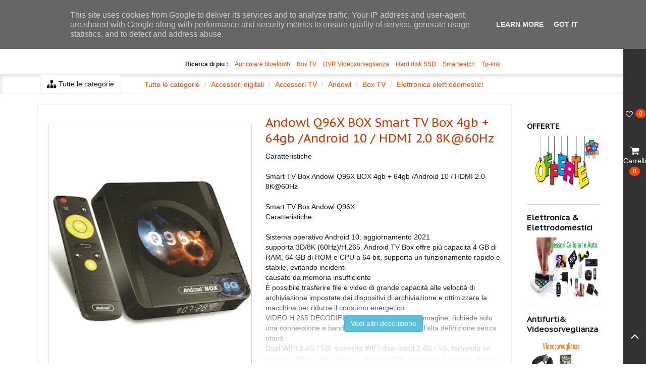

--- FILE ---
content_type: text/html; charset=UTF-8
request_url: https://www.ibaycina.it/2022/02/andowl-q96x-box-smart-tv-box-4gb-64gb.html
body_size: 89715
content:
<!DOCTYPE html>
<html class='v2' dir='ltr' xmlns='http://www.w3.org/1999/xhtml' xmlns:b='http://www.google.com/2005/gml/b' xmlns:data='http://www.google.com/2005/gml/data' xmlns:expr='http://www.google.com/2005/gml/expr' xmlns:fb='http://www.facebook.com/2008/fbml' xmlns:og='http://ogp.me/ns#'>
<head>
<meta content='320C4B8704CA62A0F303B83DEB1DBE02' name='msvalidate.01'/>
<meta content='IE=9; IE=8; IE=7; IE=EDGE; chrome=1' http-equiv='X-UA-Compatible'/>
<meta content='width=device-width, initial-scale=1, maximum-scale=1, user-scalable=no' name='viewport'/>
<meta content='true' name='HandheldFriendly'/>
<meta content='yes' name='apple-mobile-web-app-capable'/>
<meta content='A031BD5548384FA06FABCF79511EC377' name='msvalidate.01'/>
<title>Andowl Q96X BOX Smart TV Box 4gb + 64gb /Android 10 / HDMI 2.0 8K@60Hz - ibaycina ingrosso cinese online Centro ingrosso Cina online vendere ingrosso Grossista cinese napoli</title>
<meta content='Andowl Q96X BOX Smart TV Box 4gb + 64gb /Android 10 / HDMI 2.0 8K@60Hz - ibaycina ingrosso cinese online Centro ingrosso Cina online vendere ingrosso Grossista cinese napoli: Andowl Q96X BOX Smart TV Box 4gb + 64gb /Android 10 / HDMI 2.0 8K@60Hz' name='twitter:title'/>
<meta content='Andowl Q96X BOX Smart TV Box 4gb + 64gb /Android 10 / HDMI 2.0 8K@60Hz Centro Ingrosso Cina ibaycina ingrosso cinese online Centro ingrosso Cina online vendere ingrosso Grossista cinese napoli' name='description'/>
<meta content='Centro Ingrosso Cina,Centro Ingrosso Cinese,Ingrosso cinese,Ibaycina,ibay cina' name='keywords'/>
<meta content='Andowl Q96X BOX Smart TV Box 4gb + 64gb /Android 10 / HDMI 2.0 8K@60Hz by ibaycina ingrosso cinese online Centro ingrosso Cina online vendere ingrosso Grossista cinese napoli' property='og:description'/>
<meta content='ibaycina ingrosso cinese online Centro ingrosso Cina online vendere ingrosso Grossista cinese napoli: Andowl Q96X BOX Smart TV Box 4gb + 64gb /Android 10 / HDMI 2.0 8K@60Hz' property='og:title'/>
<meta content='https://www.ibaycina.it/2022/02/andowl-q96x-box-smart-tv-box-4gb-64gb.html' property='og:url'/>
<meta content='ibaycina ingrosso cinese online Centro ingrosso Cina online vendere ingrosso Grossista cinese napoli' property='og:site_name'/>
<meta content='article' property='og:type'/>
<meta content='https://blogger.googleusercontent.com/img/a/AVvXsEi_zqr91vzEJwNCfzzznyLUxIx2nJlsM_YF8nUkmT_nwiJROxmsobnoP8INWEYoIF8ry-v6WozvzTryMBp6xqR-tIGJ0FoY15IN4zLOd-uCxnI34ULPAmvpwBRnWksf2EREYffyJchxn-g5dGrPO33CPPulHdkrtmbez8okmiXmli5jdxQiZLIsSPLPGw=s320' property='og:image' rel='image_src'/>
<meta content='https://www.facebook.com/#' property='fb:admins'/>
<meta content='1490997184493796' property='fb:app_id'/>
<link href='https://blogger.googleusercontent.com/img/b/R29vZ2xl/AVvXsEg1ndfyceODuniGbFPEzHU0ycD6tCCoF2fJJA1KmYiw7iAJg_WrMMsd74HH-_gL2gRRbV4t4a41a7c9yQmbUNznE2hd7YH6m_i7nqnc64_Ucczo6Urg2oIKrezZ-hjr_hzPrSA8abQQBexP/s1600/apple-touch-icon-76x76.png' rel='apple-touch-icon' sizes='76x76'/>
<link href='https://blogger.googleusercontent.com/img/b/R29vZ2xl/AVvXsEjw_G46YPnHEJaMtW7gUiq0PnGBfOaSNpTONay24tkM3yCHlEkxpwX97JRnHcJk9XdY5TNvM_J2tyEjjco7qvkhKYSUtVf44SCgdOw7HIS7JrGNfFhfFlTNuWN0cQF3PuwuFZR64SEvsSE-/s1600/apple-touch-icon-120x120.png' rel='apple-touch-icon' sizes='120x120'/>
<link href='https://blogger.googleusercontent.com/img/b/R29vZ2xl/AVvXsEheEWvKp_BHsGvP71d7DoJLvOBC8Hjq1t-7wJTHQ3o0P34g5uqXrpYiWtLji2-JwC3DRJi8TEvHtQE2thgeXDwaASBs7ZmSGA-SR-vJ_Pt18H3UE23eSn85XDNeNH4AgLE4mupTTsNQ4MdO/s1600/apple-touch-icon-128x128.png' rel='icon' sizes='128x128'/>
<link href='https://blogger.googleusercontent.com/img/b/R29vZ2xl/AVvXsEi5f8vvOgxzrq61a8DADB5bHngWO1qqaXl_6M7C_wbjnSv1OP7t7525OffuhyphenhyphenwJaOSV37cHhDLkbMgvr89eEAQHrYedYK6sWAI7izgeTcNnsJBghBGnP6II1etwqipRPnXqeCIWM99LsiFv/s1600/apple-touch-icon-152x152.png' rel='apple-touch-icon' sizes='152x152'/>
<link href='https://blogger.googleusercontent.com/img/b/R29vZ2xl/AVvXsEioxVRskNW9zUpkKHjzsmQOqvNIWT-0Yn-i9pg6SPJBElCQoiPSW2k-DDQ0MtUypM7rIs0xQxryZMfWEiIc-hTBDQCEIDCBu4Pv5eADY9xKiNQuSGdBtP-rrxi1C4PBvy6gvFgBB9AFNsDL/s1600/apple-touch-icon-180x180.png' rel='apple-touch-icon' sizes='180x180'/>
<link href='https://blogger.googleusercontent.com/img/b/R29vZ2xl/AVvXsEhuHKUA0P2XuFIwa6O39K-4gjhEZFOCBxbwvPT0XqdKN7AML74PmgsUaHpje44RYj3X_vJ0zIFDTNYsQWzE2AZ_b9FMAOrqFDGgUWKz4_eWwu67qMSPRLwx6AS_dfhfALmLBvps4b6z-GLp/s1600/apple-touch-icon-192x192.png' rel='icon' sizes='192x192'/>
<link href='https://blogger.googleusercontent.com/img/b/R29vZ2xl/AVvXsEjtNYVKsCtXnwHInwJN1L8mVUFbGrJUABebmkUewvV-A6ELZtx3lHAqtZJeetO4u5z2E9uQrW97bTIm7fqkxJgKQw_OC5fCB3IC0Nn-G89-xaNtDMPMpLMWm52o1uRncCbBfA4WBhtrEqKY/s1600/apple-touch-icon-215x215.png' rel='apple-touch-icon' sizes='215x215'/>
<link href='https://www.google.com/#' rel='author'/>
<link href='https://www.google.com/#' rel='publisher'/>
<meta content='text/html; charset=UTF-8' http-equiv='Content-Type'/>
<meta content='blogger' name='generator'/>
<link href='https://www.ibaycina.it/favicon.ico' rel='icon' type='image/x-icon'/>
<link href='https://www.ibaycina.it/2022/02/andowl-q96x-box-smart-tv-box-4gb-64gb.html' rel='canonical'/>
<link rel="alternate" type="application/atom+xml" title="ibaycina ingrosso cinese online Centro ingrosso Cina online vendere ingrosso Grossista cinese napoli - Atom" href="https://www.ibaycina.it/feeds/posts/default" />
<link rel="alternate" type="application/rss+xml" title="ibaycina ingrosso cinese online Centro ingrosso Cina online vendere ingrosso Grossista cinese napoli - RSS" href="https://www.ibaycina.it/feeds/posts/default?alt=rss" />
<link rel="service.post" type="application/atom+xml" title="ibaycina ingrosso cinese online Centro ingrosso Cina online vendere ingrosso Grossista cinese napoli - Atom" href="https://www.blogger.com/feeds/7776815827939450072/posts/default" />

<link rel="alternate" type="application/atom+xml" title="ibaycina ingrosso cinese online Centro ingrosso Cina online vendere ingrosso Grossista cinese napoli - Atom" href="https://www.ibaycina.it/feeds/3588666460959420170/comments/default" />
<!--Can't find substitution for tag [blog.ieCssRetrofitLinks]-->
<link href='https://blogger.googleusercontent.com/img/a/AVvXsEi_zqr91vzEJwNCfzzznyLUxIx2nJlsM_YF8nUkmT_nwiJROxmsobnoP8INWEYoIF8ry-v6WozvzTryMBp6xqR-tIGJ0FoY15IN4zLOd-uCxnI34ULPAmvpwBRnWksf2EREYffyJchxn-g5dGrPO33CPPulHdkrtmbez8okmiXmli5jdxQiZLIsSPLPGw=s320' rel='image_src'/>
<meta content='https://www.ibaycina.it/2022/02/andowl-q96x-box-smart-tv-box-4gb-64gb.html' property='og:url'/>
<meta content='Andowl Q96X BOX Smart TV Box 4gb + 64gb /Android 10 / HDMI 2.0 8K@60Hz' property='og:title'/>
<meta content='IBAYCINA è il primo e più grande centro ingrosso cinese online del sud Italia , il nuovo sito web del CENTRO INGROSSO CINA ,il primo ingrosso cinese' property='og:description'/>
<meta content='https://blogger.googleusercontent.com/img/a/AVvXsEi_zqr91vzEJwNCfzzznyLUxIx2nJlsM_YF8nUkmT_nwiJROxmsobnoP8INWEYoIF8ry-v6WozvzTryMBp6xqR-tIGJ0FoY15IN4zLOd-uCxnI34ULPAmvpwBRnWksf2EREYffyJchxn-g5dGrPO33CPPulHdkrtmbez8okmiXmli5jdxQiZLIsSPLPGw=w1200-h630-p-k-no-nu' property='og:image'/>
<link href='https://maxcdn.bootstrapcdn.com/bootstrap/3.3.5/css/bootstrap.min.css' rel='stylesheet'/>
<link href='https://maxcdn.bootstrapcdn.com/font-awesome/4.5.0/css/font-awesome.min.css' rel='stylesheet'/>
<link href='https://cdn.jsdelivr.net/jquery.slick/1.5.7/slick.css' rel='stylesheet'/>
<link href='https://fonts.googleapis.com/css?family=Titillium+Web:700,900' rel='stylesheet'/>
<link href='https://blogger.googleusercontent.com/img/b/R29vZ2xl/[base64]/s16/output_wFSLf9.gif' rel='icon' type='image/gif'/>
<style type='text/css'>@font-face{font-family:'Kenia';font-style:normal;font-weight:400;font-display:swap;src:url(//fonts.gstatic.com/s/kenia/v30/jizURE5PuHQH9pCJP0COwuGN.woff2)format('woff2');unicode-range:U+0000-00FF,U+0131,U+0152-0153,U+02BB-02BC,U+02C6,U+02DA,U+02DC,U+0304,U+0308,U+0329,U+2000-206F,U+20AC,U+2122,U+2191,U+2193,U+2212,U+2215,U+FEFF,U+FFFD;}@font-face{font-family:'PT Sans Caption';font-style:normal;font-weight:400;font-display:swap;src:url(//fonts.gstatic.com/s/ptsanscaption/v20/0FlMVP6Hrxmt7-fsUFhlFXNIlpcadw_xYS2ix0YK.woff2)format('woff2');unicode-range:U+0460-052F,U+1C80-1C8A,U+20B4,U+2DE0-2DFF,U+A640-A69F,U+FE2E-FE2F;}@font-face{font-family:'PT Sans Caption';font-style:normal;font-weight:400;font-display:swap;src:url(//fonts.gstatic.com/s/ptsanscaption/v20/0FlMVP6Hrxmt7-fsUFhlFXNIlpcafg_xYS2ix0YK.woff2)format('woff2');unicode-range:U+0301,U+0400-045F,U+0490-0491,U+04B0-04B1,U+2116;}@font-face{font-family:'PT Sans Caption';font-style:normal;font-weight:400;font-display:swap;src:url(//fonts.gstatic.com/s/ptsanscaption/v20/0FlMVP6Hrxmt7-fsUFhlFXNIlpcadA_xYS2ix0YK.woff2)format('woff2');unicode-range:U+0100-02BA,U+02BD-02C5,U+02C7-02CC,U+02CE-02D7,U+02DD-02FF,U+0304,U+0308,U+0329,U+1D00-1DBF,U+1E00-1E9F,U+1EF2-1EFF,U+2020,U+20A0-20AB,U+20AD-20C0,U+2113,U+2C60-2C7F,U+A720-A7FF;}@font-face{font-family:'PT Sans Caption';font-style:normal;font-weight:400;font-display:swap;src:url(//fonts.gstatic.com/s/ptsanscaption/v20/0FlMVP6Hrxmt7-fsUFhlFXNIlpcaeg_xYS2ixw.woff2)format('woff2');unicode-range:U+0000-00FF,U+0131,U+0152-0153,U+02BB-02BC,U+02C6,U+02DA,U+02DC,U+0304,U+0308,U+0329,U+2000-206F,U+20AC,U+2122,U+2191,U+2193,U+2212,U+2215,U+FEFF,U+FFFD;}@font-face{font-family:'Paytone One';font-style:normal;font-weight:400;font-display:swap;src:url(//fonts.gstatic.com/s/paytoneone/v25/0nksC9P7MfYHj2oFtYm2ChTigPvfiwq-FQc.woff2)format('woff2');unicode-range:U+0102-0103,U+0110-0111,U+0128-0129,U+0168-0169,U+01A0-01A1,U+01AF-01B0,U+0300-0301,U+0303-0304,U+0308-0309,U+0323,U+0329,U+1EA0-1EF9,U+20AB;}@font-face{font-family:'Paytone One';font-style:normal;font-weight:400;font-display:swap;src:url(//fonts.gstatic.com/s/paytoneone/v25/0nksC9P7MfYHj2oFtYm2ChTjgPvfiwq-FQc.woff2)format('woff2');unicode-range:U+0100-02BA,U+02BD-02C5,U+02C7-02CC,U+02CE-02D7,U+02DD-02FF,U+0304,U+0308,U+0329,U+1D00-1DBF,U+1E00-1E9F,U+1EF2-1EFF,U+2020,U+20A0-20AB,U+20AD-20C0,U+2113,U+2C60-2C7F,U+A720-A7FF;}@font-face{font-family:'Paytone One';font-style:normal;font-weight:400;font-display:swap;src:url(//fonts.gstatic.com/s/paytoneone/v25/0nksC9P7MfYHj2oFtYm2ChTtgPvfiwq-.woff2)format('woff2');unicode-range:U+0000-00FF,U+0131,U+0152-0153,U+02BB-02BC,U+02C6,U+02DA,U+02DC,U+0304,U+0308,U+0329,U+2000-206F,U+20AC,U+2122,U+2191,U+2193,U+2212,U+2215,U+FEFF,U+FFFD;}</style>
<style id='page-skin-1' type='text/css'><!--
/*
*************************************************************************
THIS CUSTOM BLOGGER TEMPLATE IS NOT FOR RE-SALE
ORDINARY USAGE LICENSE
*************************************************************************
IMPORTANT: BLOGSTORE OWNERS ARE ADVISED TO REVIEW THEIR
PAYPAL PAYMENT/TRANSACTION BEFORE ANY ITEMS RELEASED.
*************************************************************************
THIS IS A BLOGGER + E-COMMERCE TEMPLATE
*************************************************************************
THEME			: CUSTOM BLOGGER TEMPLATE WITH SHOPPING CART TAOBOA.COM INSPIRED
BASED ON		: #blogrcart BLOGGER THEMES
VERSION			: 1.0.3
RELEASED DATE	: 21 DEC 2015
LAST MODIFIED	: 24 DEC 2015
*************************************************************************
LICENSE: THIS BLOGGER TEMPLATE HAS LICENSE & PERMISSIONS TO REMOVE AUTHOR
LINKS. THIS SOFTWARE IS "AS IS" WITHOUT WARRANTY & AUTHOR/DESIGNER/PUBLISHER WILL
NOT BE LIABLE FOR ANY LOSS WHATSOEVER.
PLEASE READ: http://blog.irsah.com/p/sofware-application.html
*************************************************************************
DOCUMENTATION	: INCLUDED IN TEMPLATE DOWNLOAD FILES
SAMPLE PAGES	: YES
OPTIMIZED		: YES
DEMO			: YES & TESTED BY USER
PLUG_INS		: WIDGET HTML99
HELPER GADGETS	: YES
TRANSLATION		: YES
VERSION DOC		: VIEW HTML99 > expand id=version-update
*************************************************************************
PLUG-INS
********
JQUERY			: jQuery 1.11.3
FRAMEWORK		: Bootstrap 3.3.5 (latest)
ICONS			: Font Awesome 4.5.0 (latest)
IMAGE SLIDER	: slick.js 1.5.7 (latest)
FORM VALIDATION	: jQuery Validator
SHOPPING CART	: simpleCartjs
CHECKOUT		: #blogrcart
HELPER GADGETS	: #blogrcart
CUSTOM THEME	: Blogger Dashboard
FAVORITES		: #blogrcart
*************************************************************************
THIS BLOGGER TEMPLATE IS NOT FOR RE-SALE
ORDINARY USAGE LICENSE
************************************************************************* */
/* Variable definitions
====================
<Variable name="body.font" description="Body Font" type="font" default="normal normal 14px helvetica, arial, sans-serif"/>
<Variable name="body.font.color" description="Body Font Color" type="color" default="#141823"/>
<Variable name="body.bg.color" description="Body Background Color" type="color" default="#f6f6f6"/>
<Variable name="link.color" description="Links Color" type="color" default="#FF4400"/>
<Variable name="link.hover.color" description="Links Hover Color" type="color" default="#FF4400"/>
<Variable name="heading.font" description="Headings Font" type="font" default="normal normal 32px PT Sans Caption"/>
<Variable name="heading.font.color" description="Headings Font Color" type="color" default="#141823"/>
<Variable name="logo.font" description="Logo Font" type="font" default="normal normal 100% Kenia"/>
<Variable name="logo.color" description="Logo Color" type="color" default="#FF4400"/>
<Variable name="border.color" description="Border Line Color" type="color" default="#dddddd"/>
<Variable name="image.bg.color" description="Image Background Color" type="color" default="#E1E2E3"/>
<Variable name="highlight.color" description="Theme Highlight Color" type="color" default="#ff4400"/>
<Variable name="nav.color" description="Navbar Color" type="color" default="#333333"/>
<Variable name="nav.bg.color" description="Navbar Background Color" type="color" default="#ffffff"/>
<Variable name="nav.border.color" description="Navbar Border Color" type="color" default="#eeeeee"/>
<Variable name="nav.highlight.color" description="Navbar Highlight Color" type="color" default="#ff4400"/>
<Variable name="navtop.bg.color" description="Navbar Top Background" type="color" default="#f8f8f8"/>
<Variable name="header.bg.color" description="Header Background" type="color" default="#ffffff"/>
<Variable name="content.bg.color" description="Content Background" type="color" default="#ffffff"/>
<Variable name="post.bg.color" description="Post Background" type="color" default="#ffffff"/>
<Variable name="sidebar.bg.color" description="Sidebar Background" type="color" default="#ffffff"/>
<Variable name="footer.top.bg.color" description="Footer Top Background" type="color" default="#f0f0f0"/>
<Variable name="footer.bg.color" description="Footer Background" type="color" default="#ffffff"/>
<Variable name="status.color" description="Product Status Background" type="color" default="#ffff00"/>
<Variable name="status.bg.color" description="Product Status Color" type="color" default="#ff4400"/>
<Variable name="out.status.color" description="Product Status Out Background" type="color" default="#ffff00"/>
<Variable name="out.status.bg.color" description="Product Status Out Color" type="color" default="#ff0000"/>
<Variable name="floor1.bg" description="Floor1 Bg Color" type="color" default="#F66292"/>
<Variable name="floor2.bg" description="Floor2 Bg Color" type="color" default="#AA72D3"/>
<Variable name="floor3.bg" description="Floor3 Bg Color" type="color" default="#4E9FEE"/>
<Variable name="floor4.bg" description="Floor4 Bg Color" type="color" default="#B58571"/>
<Variable name="floor5.bg" description="Floor5 Bg Color" type="color" default="#B58571"/>
<Variable name="fixbar.bg.color" description="Fixed Bar Background Color" type="color" default="#333333"/>
<Variable name="fixbar.color" description="Fixed Bar Color" type="color" default="#ffffff"/>
*/
.padding-1x,.padding-2x,.padding-3x,.padding-4x,.padding-5x,.padding-6x { padding-top:15px; padding-bottom:15px; }.padding-top0 { padding-top:0; } .padding-bottom0 { padding-bottom:0; } .margin-bottom0 { margin-bottom:0; } .margin-top0 { margin-top:0; }  @media (min-width:768px){ .padding-1x { padding-top:10px; padding-bottom:10px; } .padding-2x { padding-top:20px; padding-bottom:20px; } .padding-3x { padding-top:30px; padding-bottom:30px; } .padding-4x { padding-top:40px; padding-bottom:40px; } .padding-5x { padding-top:50px; padding-bottom:50px; } .padding-6x { padding-top:60px; padding-bottom:60px; }.col-no-gutter, .no-gutter > [class*='col-'] { padding-right:0; padding-left:0; } .no-gutter-left { padding-left:0; } .no-gutter-right { padding-right:0; } } /* Shopping cart */ .simpleCart_items button { padding:6px; line-height:1; } .simpleCart_items table { border-top:1px solid #eeeeee; text-align:left; width:100%; min-width: 100%; font-size:85%; margin:0 auto; } .simpleCart_items th, .simpleCart_items td { padding: 8px; } .simpleCart_items td, .item-total { text-align:center; } .simpleCart_items td.item-name { text-align: left; max-width:55%; } .simpleCart_items td.item-price { min-width:25%; } .simpleCart_items { display: block; margin:0 auto; position:relative; line-height:1.1; } .simpleCart_items img { width:43px; height: auto; margin-right:5px; margin-bottom: 15px; } .simpleCart_items .item-quantity { width: 25px; text-align:center; border:0; outline:0; } .simpleCart_items .item-decrement,.simpleCart_items .item-quantity,.simpleCart_items .item-increment,.simpleCart_items .item-remove  { min-width: 25px; } .simpleCart_items .item-name { min-width: 180px; } .simpleCart_items tr { border-bottom: 1px solid #eee; } .currency-container select,.shipping-container select { min-width: 160px; } .item_quantity { text-align:center; } /* blogger */ .post-body img { max-width:100%; margin:0 auto; display:block; } .post-body .separator a { margin:0 auto!important; } .widget h2 { margin-top:0; } #Attribution1, #Navbar1 { display:none; visibility:hidden; } /* Forms */ label.error { color: #f00; font-size:90%; } .form-control-feedback { margin-right: 12px; margin-top:10px; } select::-ms-expand { width:12px; border:none; background:#fff; } .form-group.has-success { margin-bottom: 0; } .form-group { margin-bottom: 10px;  }
.dropdown-menu .simpleCart_shelfItems { font-size:85%; }
.dropdown-menu td.item-name span:nth-child(2),
.dropdown-menu .item-name img { display:none; }
@media (min-width:768px){
.container.container-custom { width: 90%; }
}
/* General styles */
h1, .h1, h2, .h2, h3, .h3, h4, .h4, h5, .h5, h6, .h6 { font: normal normal 32px PT Sans Caption; color: #d03600; }
h1 a, h2 a, h3 a, h4 a, h5 a, h6 a, h1 a:hover, h2 a:hover, h3 a:hover,h4 a:hover,h5 a:hover, h6 a:hover { color: #d03600; } { color: #d03600; }
h1,.h1 {font-size: 36px; } h2,.h2 {font-size: 30px; } h3,.h3 {font-size: 24px; } h4,.h4 {font-size: 18px; } h5,.h5 {font-size: 14px; } h6,.h6 { font-size: 12px; }
.sidebar h2, .sidebar h3, .sidebar h4 { color: inherit; }
p,.p { font: normal normal 14px Paytone One; }
body { background-color: #ffffff; color: #141823;}
a { color: #FF4400; }
a:hover, a:focus, a:visited { color: #ff5e21; text-decoration: none; }
.header h1, .header h2 { font: normal normal 100% Kenia; font-size:300%; line-height:1; text-align:center; color: #FF4400; }
.header h1 a, .header h2 a, .header h1 a:hover, .header h2 a:hover, .header h1 a:focus, .header h2 a:focus { color: #FF4400;  text-decoration:none; }
.header img  { display: block; max-width:100%; height:auto; margin:0 auto; }
@media (min-width:768px){
.header img  { margin:0; }
.header h1, .header h2 { text-align:left; }
}
/* nav top */
.navbar-top-wrapper { background-color: #f8f8f8; font-size: 95%; }
.navbar-top li > a { color:inherit; padding-top:8px; padding-bottom:8px; }
.navbar-top li > a:hover { color: #ff4400; }
.navbar-top .dropdown .dropdown-menu { padding:10px; margin-top:-2px; border-color: #dddddd; z-index:99; }
.navbar-top ul > li > a { border:1px solid transparent; }
.navbar-top ul > li > a.btn { color:inherit; }
.navbar-top .dropdown.active > a,
.navbar-top .dropdown > a:hover, .navbar-top .dropdown > a:focus { z-index:999; position:relative; background-color:#fff; border:1px solid #dddddd; border-bottom:1px solid #ffffff; border-radius:0; }
.navbar-top .dropdown:hover .dropdown-menu { border-radius:0; }
.navbar-top .nav.navbar-nav { margin-top:0; }
.navbar-top .dropdown { background-color:#fff; }
@media (min-width:768px){
.navbar-top .dropdown .dropdown-menu { z-index:998;}
.navbar-top .dropdown.active,
.navbar-top .dropdown > a:hover, .navbar-top .dropdown > a:focus { z-index:999; }
.navbar-top .dropdown:hover .dropdown-menu { display: block; }
}
.header-wrapper { background-color: #ffffff; }
.navbar-wrapper { background-color: #ffffff; box-shadow: inset 0 3px 6px 3px rgba(0,0,0,.1); }
.home-page .navbar-wrapper { box-shadow: none; background-color: #ffffff; }
/* search bar */
#blogrcart-search .btn-custom { border-radius: 0; border: 2px solid #ff4400; background-color: #ff4400; color:#fff; outline:0; }
#blogrcart-search .form-control { border-radius: 0; border: 2px solid #ff4400; outline:0; }
/* product status */
.wishlist-container .item_status, .related-product .item_status, .p-status { line-height:1; text-align:center; z-index:99; position:absolute; top:-60px; left:-60px; -webkit-transform: rotate(-45deg); -moz-transform: rotate(-45deg); -ms-transform: rotate(-45deg); -o-transform: rotate(-45deg); width:160px; height:160px;  }
.wishlist-container .item_status > span, .related-product .item_status > span, .p-status > span {  line-height:1; padding-top:80px; padding-bottom:5px; margin:0 auto; font-size: 80%; opacity: .65; word-wrap:break-word; white-space: pre-wrap; display:block; }
.wishlist-container .item_status > span > span, .related-product .item_status > span > span,
.p-status > span > span { display:block; text-decoration:line-through; padding-bottom:0; }
.p-status .out-status { background-color: #ff0000; color: #ffff00 }
.item_price, .item_beforeprice { margin:0 8px; }
.item_beforeprice { font-size:85%; opacity:0.8; text-decoration:line-through; }
/* slider arrows */
.slider-next, .slider-prev { position:absolute; width: 60px; height: 60px; line-height: 1; background: rgba(0,0,0,.55); border: 0; outline: 0; color: #fff; z-index: 99; -webkit-transition:all .3s ease-in-out; -o-transition: all .3s ease-in-out; transition: all .3s ease-in-out; opacity:.25; }
.slider-next { left:0; }
.slider-prev { right:0; }
.slider-next:hover, .slider-prev:hover,
.slider-next:focus, .slider-prev:focus { background: rgba(0,0,0,.55); opacity:1; }
.slider-next i { margin-left:-5px; }
.slider-prev i { margin-right:-5px; }
.content-wrapper.index-bg .container { overflow:hidden; }
aside, article { margin-top:20px; }
/* breadcrumb links */
.breadcrumb { margin-bottom:0; background:none; margin-top:3px; }
/* posts */
.post-index table, .post-index tbody,.post-index tr, .post-index td { border:0; }
.post-index {  position:relative; }
.post-index .post-inner { position:relative; border:1px solid transparent; overflow:hidden; background-color: #ffffff; }
.post-index .post-inner:hover { overflow:hidden; }
.post-index .post-caption { overflow:hidden; position:relative; padding:0 10px; }
.post-index .post-body { position:relative; line-height:1; padding:0; margin-left:-99999px; margin-top:-15px; }
.post-index h3 { margin-top:0; font-size:100%; line-height:inherit; }
.post-index .post-body br, .post-index .post-body div, .post-index .post-body select, .post-index .post-body input { display: none; }
.post-index .post-body select.item_color, .post-index .post-body select.item_size, .post-index .post-body input.item_quantity, .post-index .post-body div.item_price, .post-index .post-body td.item_price{ margin-left:99999px!important; display:inline-block; width:auto; min-width:160px; }
.post-index .post-body div.item_price, .post-index .post-body td.item_price { padding-bottom:15px; border:0!important; font-size:125%; font-weight:700; color: #FF4400; }
.post-index .post-image { position:relative; overflow:hidden; min-height: 180px; background-position:center; background-size: cover; background-repeat:no-repeat; background-color: #dddddd; margin-bottom: 15px; transition:all 0.3s ease-in-out; -webkit-transition:all 0.3s  ease-in-out ; -o-transition:all 0.3s ease-in-out; -moz-transition:all 0.3s  ease-in-out; }
.post-index .post-image a { position:absolute; top:0; left:0; displaY:block; width:100%; height:80%; }
.post-index .post-image:hover { background-size:120%; position: relative; }
.post-index .post-snippet { font-size:85%; }
.post-index .jump-link { text-align:center; position:absolute; bottom:-50px; left:0;-webkit-transition: all 0.3s ease-out;, -moz-transition: all 0.3s ease-out; -o-transition: all 0.3s ease-out; transition: all 0.3s ease-out; width:100%; display:block; }
.post-index .jump-link button { color: #fff; padding:6px 12px; margin:0 auto; display:inline-block; border:0; outline:0; }
.post-index .post-inner:hover div.jump-link { bottom:0; }
.post-index .post-inner:hover { border:1px solid #ff4400; }
.post-index .jump-link button, .post-index .jump-link { background-color: #ff4400; color: #fff; z-index:99;}
/* list views */
.list.post-index { padding-top:10px; margin-bottom:15px; padding-bottom:15px; border-bottom: 1px solid #dddddd; }
.list.post-index .post-image { float:left; margin-right: 2%; display:inline-block; width:33%; margin-bottom:0; }
.list.post-index .post-caption { padding:10px; overflow:hidden; display:inline-block; width:65%; vertical-align:top; }
/* grid views */
.grid.post-index { margin-bottom:30px; }
@media (min-width:768px){
.post-index { padding-left:5px; padding-right:5px; }
.blog-posts.row { margin-left:-5px; margin-right:-5px; }
.post-item { padding-left:5px; padding-right:5px; }
}
@media (max-width:767px){
.post-index .post-snippet { display: none; }
}
@media (max-width:480px){
.post-index select { width:auto; }
}
/* product page */
.post-body select, .post-body input { margin-bottom:10px; }
.post-item .product-image, .post-item .product-image tbody, .post-item .product-image tr, .post-item .product-image td { border:0; display:block; }
.post-item .product-info, .post-item .product-info tbody, .post-item .product-info tr, .post-item .product-info td { border:0; display:block; }
.post-item .product-description, .post-item .product-description tbody, .post-item .product-description tr, .post-item .product-description td { border:0; display:block; }
.post-item { overflow:hidden; }
.post-item .product-data, .post-item .product-data tbody, .post-item .product-data tr, .post-item .product-data td { border:0; display:block; }
.post-item .post-inner { overflow:hidden; }
.post-item .product-description, .post-item .item_name { margin-top:0; }
.post-item .product-image, .post-item .product-description { margin-bottom:20px; }
.post-item .product-image img { height: auto; width: 100%; display:block; }
.post-item .product-info img { display:none; }
.post-item select { width:48%; display:inline-block; }
.post-item td.item_price { font-size: 120%; font-weight:700; margin:0 auto; }
.post-item .product-data {  padding:10px; background-color: #FFF2E7; }
.post-item td.item_price { display:block; text-align:center; padding-bottom:15px; }
/* product slider */
.product-images { margin-bottom:30px; display:block; }
.product-images .slick-bg { background-repeat: no-repeat; background-size:contain; background-position:center; outline:0;  }
.product-images .slick-list { border: 1px solid #ccc; }
.product-images .slick-dots { display:block; text-align:center; list-style:none; padding-left:0;  margin-top:15px; }
.product-images .slick-dots li { display:inline-block; margin:0 auto; vertical-align: middle; border:2px solid transparent; }
.product-images .slick-dots li > button { background:none; border: 1px solid #dddddd; outline:0; border: 0; }
.product-images .slick-dots img { display:block; height:auto; }
.product-images .slider-next, .product-images .slider-prev { top: 50%; margin-top: -30px; }
.product-images .slick-dots .slick-active { border:2px solid #ff4400; }
@media (min-width:768px){
.post-item .product-data,.post-item .product-description, .post-item .item_name { width: 52%; float:right; display:inline-block; }
.post-item .product-image { margin-top:-30px; vertical-align:top; width: 45%; float:left; display:inline-block; margin-right:2%; }
.product-images { vertical-align:top; width: 45%; float:left; display:inline-block; margin-right:2%;  }
.product-images .slick-bg { height:480px; min-height:480px; }
.post-item .product-data {  padding:20px; }
}
@media (max-width:767px){
.post-item .product-data .btn {  font-size:100%; padding:8px; }
}
.post-item .p-status { top:-30px; left:-30px; width:180px; height:180px;  }
.post-item .p-status > span { padding-top:40px; padding-bottom:10px; font-size: 110%;  }
.post-item .p-status > span > span { display:block; text-decoration:line-through; padding-bottom:0; }
/* sort buttons */
.navbar-views + div > ul { margin-bottom:0; }
@media (max-width:767px){
.navbar-views > ul { text-align:center; display:block; }
.navbar-views > ul > li { display:inline-block; float:none; margin:0 auto; margin-bottom: 5px; }
}
/* sidebar */
.sidebar > div:first-child { margin-top:13px; }
.sidebar h2, .sidebar h3 { font-size: 110%; font-weight:700; }
.sidebar ul { padding-left: 0; margin-bottom:0; list-style:none; }
.sidebar li { padding-top:2px; padding-bottom:2px; }
.sidebar .widget { margin-bottom:15px; padding-bottom:15px; border-bottom:1px solid #ccc; }
.sidebar-filter .badge { float:right; }
.sidebar-offcanvas { height: 100%; display: none; }
@media ( min-width:768px){
.post-bg #sidebar { margin-left:-10px; }
/* collapsed sidebar styles */
.sidebar-offcanvas { height: 100%; display: block; }
.offcanvas { position: relative; -webkit-transition: all 0.25s ease-out; -moz-transition: all 0.25s ease-out; transition: all 0.25s ease-out; }
.offcanvas .sidebar-offcanvas { left: 0; }
.offcanvas-left { left:0; }
.offcanvas.active .sidebar-offcanvas { position: absolute; top: 0; left: -100%; }
}
@media ( max-width:767px){
.offcanvas.active .sidebar-offcanvas { display:block; position: relative; top: 0; left:0; }
}
.floor-wrapper { padding-top:20px; padding-bottom:20px; background-color: #fff; }
.floor-wrapper .row { overflow:hidden; position:relative; margin:0; }
.floor-wrapper .row:before { content:''; display:block; height:5px; width:100%; }
.floor-wrapper .floor-section > div { background-color: rgba(0,0,0,.1); }
.floor-wrapper .row .floor-section.feature { min-height: 80px; border:1px solid #f6f6f6; padding:0; text-align:center; margin-left:0; margin-right:0; padding:0;  }
.floor-wrapper .floor-section.feature, .floor-section.feature > div { background-color: #fff; }
.feature .feed-inner { width: 50%; padding: 15px; }
.floor-section h2, .floor-section h3 { margin-top:0; color: #ff4400;  }
.floor-wrapper .floor-section ul { margin-bottom:0; }
.floor-wrapper .floor-section li a { display:block; color: inherit; }
.floor-wrapper .floor-section:first-child li > a,
.floor-wrapper .floor-section:last-child li > a { padding-top:5px; padding-bottom:5px; color: #fff;  }
.floor-wrapper .floor-section:first-child > div > div,
.floor-wrapper .floor-section:last-child > div > div { padding: 15px; }
.floor-wrapper .container > h2 > span { font-weight: 700; }
.floor-wrapper .btn-custom { background: none; border: 2px solid #ff4400; border-radius: 0; font-weight: 700; margin-top: 20px; color: #ff4400; }
.floor-wrapper .floor-section { padding-left:0; padding-right:0; }
.floor-wrapper .floor-section:last-child .widget-content { background-position:center; background-size:cover; background-repeat:no-repeat; text-shadow: 0 1px 2px rgba(0,0,0,.15); }
.floor1 .row, .floor1 .row:before { background-color: #ff5e21; }
.floor1 .container > h2 > span { color: #ff5e21; }
.floor2 .row, .floor2 .row:before { background-color: #AA72D3; }
.floor2 .container > h2 > span { color: #AA72D3; }
.floor3 .row, .floor3 .row:before { background-color: #4E9FEE; }
.floor3 .container > h2 > span { color: #4E9FEE; }
.floor4 .row, .floor4 .row:before { background-color: #B58571; }
.floor4 .container > h2 > span { color: #B58571; }
.floor5 .row, .floor5 .row:before { background-color: #4300ff; }
.floor5 .container > h2 > span { color: #4300ff; }
.floor-wrapper .floor-section:last-child > div { display:none; }
@media (min-width:768px){
.floor-wrapper .floor-section:last-child > div { display:block; }
.floor-wrapper .row { overflow:hidden; position:relative; margin-left:0; margin-right:0; }
.floor-wrapper .floor-section.feature { margin-left:-15px; margin-right:-15px; }
.floor-wrapper .floor-section:first-child { margin-left: 0; }
.floor-wrapper .floor-section:last-child { margin-right: 0; padding-right:0; }
.floor-wrapper .floor-section:last-child > div { margin-right: -15px; }
.floor-wrapper .floor-section { min-height: 380px; }
.feature .feed-inner { width: 25%; }
}
@media (max-width:767px){
.feature .nav-tabs > li {  display:inline-block; }
}
.floor-section.feature .nav-tabs li > a { background-color:#f6f6f6; }
.floor-section.feature .nav-tabs li > a:hover  { background-color:#ffffff; }
/* image slider */
.homepage-slider { padding-left:0; padding-right:0; }
.homepage-slider .widget img, .homepage-slider .widget h2, .homepage-slider .widget .caption { display:none; }
.homepage-slider-wrapper  { padding-top:20px; padding-bottom:20px; overflow:hidden; }
.homepage-slider .slick-slider, .homepage-slider .slick-track { outline:0; }
.homepage-slider { overflow:hidden; position:relative; }
.homepage-slider-right img { margin:0 auto; display:block; }
.homepage-slider-wrapper .row > div:first-child { background-color: rgba(0,0,0,.25); }
.homepage-slider-wrapper .row > div:last-child { background-color: #fff; padding-top:20px; padding-bottom: 20px; }
.homepage-slider-wrapper h3 { margin-top:0; }
.homepage-slider .slick-bg { background-repeat: no-repeat; background-size:cover; background-position:center; outline:0;  }
.homepage-slider .slick-slider, .homepage-slider-right, .homepage-slider .slick-bg  { height:380px; min-height:380px;  }
@media (min-width:768px){
.homepage-slider-wrapper .row > div:first-child { padding-left:0; }
.homepage-slider .slick-slider, .homepage-slider-right, .homepage-slider .slick-bg  { height:480px; min-height:480px;  }
.homepage-slider { padding-left:15px; padding-right:0; }
}
.homepage-slider .slider-next, .homepage-slider .slider-prev { bottom:0; }
/* sidebar nav */
.sidebar-nav .navbar .navbar-toggle { border-radius:0; display: block; text-align:center; padding:6px 12px!important; float:none; outline:0; border:0; margin:0 auto; background-color: #ff4400; color: #fff; margin-top:10px; }
.sidebar-nav { position: relative; }
.sidebar-nav .navbar { background: none; border: 1px solid transparent; height:100%; min-height: 100%; margin:0; padding:0; position:static; }
.sidebar-nav .collapse.in .dropdown-menu > li { padding-bottom:5px; padding-top:5px; }
.sidebar-nav .navbar-nav .open .dropdown-menu > li > a { line-height:22px}
.sidebar-nav .navbar-nav > li > a { padding:6px; line-height:22px }
.sidebar-nav .navbar-nav .open .dropdown-menu > li > a { line-height:22px }
.sidebar-nav .navbar .dropdown .mega-dropdown-menu,
.sidebar-nav .navbar .dropdown .mega-dropdown-menu > li > ul { padding-left:15px; list-style: none; }
.sidebar-nav .navbar .dropdown .mega-dropdown-menu > li > span { padding-top:5px; padding-bottom:5px;  font-size:90%; font-weight:700; }
.sidebar-nav .navbar .dropdown .mega-dropdown-menu > li > a,
.sidebar-nav .navbar .dropdown .mega-dropdown-menu > li > ul > li a { padding-top:5px; padding-bottom:5px; color: #3b3b3b; }
.sidebar-nav .navbar .dropdown .mega-dropdown-menu > li > ul { margin-bottom:5px; display:block; overflow:hidden; }
.sidebar-nav .navbar li a .badge { margin-top:3px; background-color: #ff4400; }
.sidebar-nav .navbar .dropdown .dropdown-menu { border-radius: 0; }
.sidebar-nav .navbar .dropdown .dropdown-menu { border:1px solid #eeeeee; }
.sidebar-nav .navbar .dropdown .mega-dropdown-menu > li > ul > li > a:hover { color:#fff; background-color: #ff4400; }
.sidebar-nav .collapse.in .dropdown-menu > li { background-color: inherit }
.sidebar-nav .navbar-nav > li > a { color: inherit; }
.sidebar-nav .navbar-nav > li > a { border: 1px solid transparent; background-image: none; }
.sidebar-nav .navbar-nav > li.dropdown.open > a,
.sidebar-nav .navbar-nav > li > a:hover,
.sidebar-nav .navbar-nav > li > a:focus { position:relative; z-index:9999; background-image: none; background-color: #ffffff; color: inherit; border:1px solid #eeeeee; }
@media (min-width: 768px) {
.home-page .sidebar-nav .navbar { height:auto; min-height: auto; margin:0; padding:0; position:static; }
.sidebar-nav .navbar .navbar-collapse { padding: 0; max-height: auto; }
.sidebar-nav .navbar ul { float: none; }
.sidebar-nav .navbar ul:not { display: block; }
.sidebar-nav .navbar li { float: none; display: block; }
.sidebar-nav .navbar .navbar-nav { position: relative; }
.sidebar-nav .navbar .navbar-nav .dropdown { position: static!important; }
.sidebar-nav .navbar .dropdown .dropdown-menu { left: 100%; top:0; margin-top: -1px; margin-left: -1px; min-height: 320px; min-width:792px; }
.sidebar-nav .navbar .dropdown .mega-dropdown-menu,
.sidebar-nav .navbar .dropdown .mega-dropdown-menu > li,
.sidebar-nav .navbar .dropdown .mega-dropdown-menu > li > ul { padding-left:0; display:block; clear:both; float:none; width:100%; height:100%; }
.sidebar-nav .navbar .dropdown .mega-dropdown-menu > li > ul > li  { display:inline-block; float:left; }
.sidebar-nav .navbar .dropdown .mega-dropdown-menu > li > span { border-bottom:1px solid #eeeeee; padding-right:6px; padding-left:6px; display:block; margin:0; }
.sidebar-nav .navbar .dropdown .dropdown-menu li a { padding-right:6px; padding-left:6px; display:block; }
.sidebar-nav .navbar .dropdown .dropdown-menu > li { display:inline-block; float:left; padding:10px; }
.sidebar-nav .navbar .dropdown.open > a { position: relative; z-index:9999; }
.row .homepage-slider-right { padding-left:15px; }
.sidebar-nav .navbar .dropdown .mega-dropdown-menu > li > ul > li > a { padding-left:10px; padding-right:10px; }
.sidebar-nav { margin-right:-15px; }
.sidebar-nav .navbar .navbar-toggle {  position:relative; z-index:99; text-align:left; float:none; display: block; border:1px solid #eeeeee;  background-color: #ffffff; margin:0; height:38px; color: inherit; margin-top: 0; }
.sidebar-nav .navbar .navbar-toggle:hover { background: #ff4400; border:1px solid #ff4400; color: #ffffff; }
.sidebar-nav .navbar .navbar-toggle:focus { border-bottom:1px solid #ffffff; }
.sidebar-nav .navbar .navbar-header { float: none; }
.sidebar-nav .navbar-collapse { position:absolute; top: 100%; left:0; background-color: #ffffff; width: 100%; margin-top:-2px; border:1px solid #eeeeee; min-width:100%; margin-left:1px; z-index:9998;}
.sidebar-nav .navbar-collapse.collapse { display: none!important; }
.sidebar-nav .navbar-collapse.collapse.in { display: block !important; }
.sidebar-nav .navbar-nav { float: none!important; }
.sidebar-nav .navbar-nav > li.dropdown.open > a, .sidebar-nav .navbar-nav > li > a:hover, .sidebar-nav .navbar-nav > li > a:focus { border-right: 1px solid #ffffff; }
.home-page .sidebar-nav .navbar .navbar-toggle { margin:0 -15px!important; }
.home-page .sidebar-nav .navbar .navbar-header { padding:0; margin:0; }
.home-page .sidebar-nav .navbar-collapse { background-color: rgba(0,0,0,.35); margin-top:20px; border:1px solid transparent; margin-left:-14px; }
.home-page .sidebar-nav .navbar-nav > li > a { color: #fff; }
.home-page .sidebar-nav .navbar-nav > li > a { border: 1px solid transparent; background-image: none; }
.home-page .sidebar-nav .navbar-nav > li.dropdown.open > a,
.home-page .sidebar-nav .navbar-nav > li > a:hover,
.home-page .sidebar-nav .navbar-nav > li > a:focus { position:relative; z-index:9999; background-image: none; background-color: #ffffff; color: inherit; border:1px solid #eeeeee; border-right: 1px solid #ffffff; }
}
.dropdown-menu .feed-caption { display:none; }
.dropdown-menu .feed-inner img { max-width:100%; display:block; }
.dropdown-menu .feed-image { max-width:100%; margin:0 auto; }
.dropdown-menu .feed-inner { width:50%; display:inline-block; float:none; font-size:90%; line-height:1; }
.recent-products h3 { font-size:90%; line-height:1; margin:10px 0;}
.recent-products img { display:inline-block; max-width:100%; width:33%;  }
@media (min-width: 768px) {
.recent-products img { display:block; max-width:100%; width:100%;  }
}
/* footer */
.footer-top-wrapper { padding-top:30px; padding-bottom:30px; }
.footer-top-wrapper .container { border-left: 1px solid #aaa; }
.footer-top-wrapper .row > div { border-right: 1px solid #aaa; }
.footer-wrapper { padding-top:40px; padding-bottom:40px; font-size: 90%; }
.footer h2 { font-size: 120%; font-weight:700; }
.footer ul { padding-left:0; list-style:none; }
.footer li a { padding-top;5px; padding-bottom:5px; }
.footer a { color: inherit; }
.footer img { max-width: 100%; display:block; }
.footer .widget .collapse.in { display: block!important; height:auto!important; }
/* related */
.related-section { overflow: hidden; text-align:center; }
.related-section h3  { }
.related-section .feed-inner { display: inline-block; float:left; width: 50%; margin-bottom:15px; position:relative; }
.related-section .feed-inner:nth-child(4n+1){ clear: none; }
@media (min-width:768px){
.related-section > div { padding-left:5px; padding-right:5px; }
.related-section { margin-top:20px; padding:5px 15px; border: 1px solid #dddddd; }
.related-section .feed-inner {  width: 20%; }
}
.home-links .nav-pills > li > a { color: inherit; }
.home-links { margin-bottom:0; }
/* popular posts */
.PopularPosts { line-height:1.15; }
.PopularPosts .item-thumbnail { float:none; margin:0 0 10px; }
.PopularPosts .widget-content ul li { padding:0; margin:0 0 20px; }
.PopularPosts .widget-content ul li:after { margin-top:5px; content:'\2022 \2022 \2022'; text-align:center; display:block; font-size:150%; color: #ff4400;  }
.PopularPosts img { padding-right:0; display: block; width:100%; max-width:100%; height:auto; }
.PopularPosts .item-title { padding-bottom:10px}
.PopularPosts .item-snippet { font-size: 90%; }
/* spinners */
.spin-back { position:fixed; left:0; top:0; width:100%; min-height:100%; height:100%; z-index:9999; display:block; }
.spin-back:before{content:''; width:100%; min-height:100%; max-height:100%; height:100%; position:absolute; left:0; top:0; background-color:white; opacity:.5; z-index:-1; }
.spin-back div { width:100%; height:200px; position:absolute; top:50%; left:0; text-align:center; display:block; margin-top:-100px; }
.spin-back div, .spin-back h4 { color: #ff4400; }
.spin-back div div { margin:0 auto; }
.footer .widget .collapse.in,
.navbar-top .widget ul.collapse.in { display: block!important; height:auto!important; }
.item_add { z-index:999; }
/* favorites */
.wishlist-page { background-color: #fff; border: 1px solid #eee; margin-left:0; margin-right:0; text-align:center; margin-bottom:15px; padding:20px; }
.wishlist-container {  background-color: #fff; border: 1px solid #eee; position:relative; overflow:hidden; }
.wishlist h4 { font-size: 100%; }
.wishlist .item_price { font-size: 110%; color: #ff4400; }
.wishlist-caption { padding:5px; }
.item_beforeprice { display:block; }
@media (min-width:768px){
.wishlist { padding-left:5px; padding-right:5px; }
}
.wishlist .p-status { top:-60px; left:-60px; }
.feed-inner { display:inline-block; margin:0 auto; border:1px solid #f6f6f6; vertical-align:top; }
.feed-inner:hover { border:1px solid #ff4400; }
.feed-image { background-size:cover; background-repeat:no-repeat; background-position:center; margin-bottom:10px; }
.feed-inner h3 { font-size:100%; line-height:inherit; }
.feed-caption .item_price { font-size:110%; margin:0 8px; color: #ff4400; }
.feed-caption .item_beforeprice { font-size:90%; opacity:.8; text-decoration:line-through; margin:0 5px; }
.feed-status { display:block; text-align:center; margin-top:5px;  }
.feed-status > span { color: #ffff00; display:inline-block; text-align:center; margin:0 auto; padding:3px 8px; background-color: #ff4400; }
.out-status > span { background-color: #ff0000; color: #ffff00; }
/* tabs section */
.tabs-slider-wrapper .row { background-color:#fff; padding:15px 0; border:1px solid #eee; margin-bottom:20px;  }
.tabs-slider .feed-inner { width:50%; }
.tabs-slider .feed-inner > div { padding-left:5px; padding-right:5px; margin-left:-2px; margin-right:-2px; }
.tabs-slider .feed-image { min-height: 180px; }
.tabs-slider .tab-pane { text-align:center; }
.tabs-slider .nav li { float:none; text-align:center; display:inline-block; margin-left:-4px; margin-right: -4px; }
.tabs-slider .nav li:first-child { float:none; border-bottom: 0; display:block; margin:0 auto 10px; }
@media (min-width:480px){
.tabs-slider .feed-inner { width:50%; }
}
@media (min-width:768px){
.tabs-slider .feed-inner { width:33%; }
.tabs-slider-wrapper .row { padding:20px; }
.tabs-slider .nav { text-align:right ; clear:both; }
.tabs-slider .nav li:first-child { float:left; text-align:left; border-bottom: 0; }
.tabs-slider .nav li { float: none; display:inline-block; text-align:right; }
}
@media (min-width:992px){
.tabs-slider .feed-inner { width:16.66%; }
}
/* fixed bar */
@media (max-width:767px){
.fix-side { z-index:9999; position:fixed; top:100%; left:0; height:45px; background-color: #333333; color: #ffffff; width:100%; margin-top:-45px; }
.fix-side > a br { display: none; }
.fix-side a > span { padding:0 7.5px; }
.fix-side > a { position:fixed; color: #ffffff; left:0; display:block; top:100%; margin-top:-30px; text-align:center; }
.fix-side > a.first { left:10%; }
.fix-side > a.middle { left:50%; margin-left:-150px; width: 300px; }
.fix-side > a.last { left:90%; bottom:0; margin-top:-35px; }
}
@media (min-width:768px){
.fix-side { position:fixed; background-color:#333; color: #fff; top:0; right:0; height:100%; width:45px; margin:0; }
.fix-side a { position:fixed; color: #fff; right:0; width:45px; text-align:center;  }
.fix-side a br { display: block; }
.fix-side a.first { top:30%; }
.fix-side a.middle { top:40%;  }
.fix-side a.last { bottom: 40px; }
}
.text-brand  { color: #FF4400; font:normal normal 100% Kenia; line-height:inherit; font-size: 110%; }
.pagination > li > a { color: #FF4400; }
.pagination > li > a > span.badge { background-color: #FF4400; }
.content-wrapper { background-color: #ffffff; }
.index-bg { background-color: #ffffff; }
.post-bg { background-color: #ffffff; }
.post-bg .post-item { background-color: #ffffff; border: 1px solid #eee; padding: 20px; margin-bottom:20px; }
.post-bg .related-section { background-color: #ffffff; }
.homepage-slider-wrapper .row { background-color: #3a3a3a;}
.homepage-slider { background-image:url(https://blogger.googleusercontent.com/img/b/R29vZ2xl/AVvXsEhrky2mN34GRwaVC43DJXivIcgZDGbv54UIEKq3raUDslFuIaVcnZangCfme0DxXEdjupDhYOML7fNSdjBbdysuwJ6FcifqALeySLdj9PLEj1QqqpcQlbJ7qy2Em3UhXiCylVgavs0A0VfZ/s1600/gettestr-large-spinner-orange.gif); background-repeat:no-repeat; background-position:center; background-size:30px 30px; }
.footer-wrapper { background-color: #ffffff;  }
.footer-top-wrapper { border-top: 2px solid #ff4400; background-color: #f0f0f0 }
.p-status > span { background-color: #ff4400; color: #ffff00; }
.p-status .out-status { background-color: #ff0000; color: #ffff00 }
.post-bg .sidebar { background-color: #ffffff; padding:20px 15px 0; }
.cart-order-form { background-color: #ffffff; padding:20px; border: 1px solid #dddddd; }
.wishlist-nos .badge, .fix-side .badge, .navbar-top .badge { background-color: #ff4400; }
.feed-inner { position:relative; overflow:hidden; }
.feed-status { position:absolute; top:-64px; left:-60px; -webkit-transform: rotate(-45deg); -moz-transform: rotate(-45deg); -ms-transform: rotate(-45deg); -o-transform: rotate(-45deg); width:120px; height:120px; }
.feed-status > span { padding-top:80px; padding-bottom:5px; width: 100%; margin:0 auto; font-size: 80%; opacity: .65; word-wrap:break-word; white-space: pre-wrap; }
/* product tab */
.product-tabs .tab-pane .separator a { width:100%; }
.product-tabs .tab-pane img { display:block; width:100%; max-width:100%; height:auto; }
.product-tabs .tab-pane ul, .product-tabs .tab-pane ol { display:block; }
.product-tabs { margin-top:-1px; }
.product-tabs .tab-pane { padding:20px; border-left: 1px solid #ccc;border-right: 1px solid #ccc;border-bottom: 1px solid #ccc; margin-bottom:15px; background-color:#fff; }
@media (min-width:767px){
.product-tabs .tab-pane ul, .product-tabs .tab-pane ol { display:table; }
.product-tabs .tab-pane .separator a { width:auto; }
.product-tabs .tab-pane img { width:790px; max-width:790px; }
}
@media (max-width:767px){
.product-tabs .nav-tabs > li { display:inline-block;   }
}
/* modal */
.modal .close-modal { opacity:.85; position:absolute; right:0; top:0; width:30px; height:30px; background-color:#f9f9f9; outline:0; border: 0; z-index:99; }
.modal-content { border-radius: 0; border: 1px solid #dddddd; }
@media (min-width:768px) {
.modal .modal-dialog { vertical-align: middle; width:80%; }
.modal-body { position:relative; display:block; margin:0 auto; }
.modal { text-align: center; }
.modal-dialog { position:relative; display: inline-block; text-align: left; width:auto; }
.modal:before { margin-right:-4px; display: inline-block; vertical-align: middle; content: ''; height: 100%; }
}
/* lightbox */
.lightbox-modal { position:relative; }
.lightbox-modal img { display:block; margin:0 auto; }
.lightbox-modal a.next, .lightbox-modal a.prev { position:absolute; top:50%; width:50px; height:50px; text-align:center; background-color: #fff; opacity: .25; -webkit-transition: all 0.35s ease-out; -moz-transition: all 0.35s ease-out; transition: all 0.35s ease-out; margin-top:-25px; font-size: 25px; }
.lightbox-modal a.next { right:-15px; }
.lightbox-modal a.prev { left: -15px; }
.lightbox-modal a.next:hover, .lightbox-modal a.prev:hover { opacity:1; }
.post-index .post-snippet { display:none!important; }
/* for images at gallery index page */
.post-index .post-image { background-size: contain; }
/* for images at floor section products at homepage */
.feed-image { background-size: contain; }
.related-product .related-image { background-size:contain; }
@media (max-width: 767px){
.related-section .simpleCart_shelfItem:nth-child(2n+1) { clear: none; }
.related-section .simpleCart_shelfItem:nth-child(even) { clear: left; }
}
@media (max-width:480px){
.homepage-slider .slick-slider,
.homepage-slider .slick-bg {
height:170px; /* insert your height */
min-height:170px; /* insert your height */
}
}
.countdown-div { display:block; padding:6px; margin:0 auto; }
.countdown-div span:first-child { font-weight: bold; }
.countdown span { font-size:80%; }
.countdown span > span:first-child { padding:6px; background-color: red; color: white; font-size:100%; }
.countdown-link-div { display:block; padding:6px; margin:0 auto; }
.countdown-link-div span:first-child { font-weight: bold; }
.countdown-link span { font-size:80%; }
.countdown-link span > span:first-child { padding:6px; background-color: red; color: white; font-size:100%; }
.product-timer-section { display:none; }
/* custom styles */
@media (min-width:768px){
.post-item .countdown-div { float:right; width:52%; }
}
.countdown-link-div { display:inline-block; margin-left:15px; }
.countdown-div > span { display:block; }
.post-index .countdown span { font-size:11px; }
.post-item .disc-before { text-align:center; }
.goog-te-banner-frame.skiptranslate {display: none !important;}
body { top: 0px !important; }
.simpleCart_shelfItem[data-retail="0"] .item_add,
.simpleCart_shelfItem[data-retail="0"] .item_price,
.post-index .post-body td.item_price,
.simpleCart_shelfItem .item_price,
.simpleCart_shelfItem .item_beforeprice,
.simpleCart_shelfItem .product_retail,
[data-signin="false"] .simpleCart_shelfItem[data-retail="0"] .item_price,
[data-signin="false"] .simpleCart_shelfItem .item_price,
[data-signin="false"] .simpleCart_shelfItem td.item_price { display:none; }
[data-signin="false"] .simpleCart_shelfItem .item_price,
[data-signin="true"] .simpleCart_shelfItem .item_price,
[data-signin="true"] .simpleCart_shelfItem[data-retail="0"] .item_add,
[data-signin="true"] .simpleCart_shelfItem[data-retail="0"] .item_price { display:block; }
.product-data .alert,
#signin-modal .alert { margin: 10px 0 0; }
.modal.signin-modal h4,
.product-data h4 { margin-top:0; }
@media (min-width: 768px){
.modal.signin-modal .modal-dialog {
width: 50%;
}
}
[data-signin=true] .product-data .signin-heading,
[data-signin=true] .product-data .signin-byline { display: none; }
.simpleCart_items td, .simpleCart_items th { word-wrap:break-word; white-space:nowrap; }
#plug-ins .LinkList { display: none; }
@media (min-width:992px){
.simpleCart_shelfItem:nth-child(4n+1){ clear:left; }
}
@media (min-width:768px) and (max-width:991px){
.simpleCart_shelfItem:nth-child(2n+1){ clear:left; }
}
@media (max-width:767px){
.simpleCart_shelfItem:nth-child(2n+1){ clear:left; }
.post-index.simpleCart_shelfItem select { min-width: auto!important;}
}
@media (max-width:991px){
.post-index.simpleCart_shelfItem .item_add { color: transparent; max-width:40px; }
.post-index.simpleCart_shelfItem .item_add>i { color: #fff!important;  }
}
.post-index .post-body {
margin-top: 0;
}
.wishlist.simpleCart_shelfItem { margin-bottom:10px; }
@media (min-width:992px){
.col-inner .simpleCart_shelfItem:nth-child(4n+1){ clear:none; }
.col-inner .simpleCart_shelfItem:nth-child(6n+1){ clear:left; }
}
.alert-cookies button { right:20px; }
.widget .widget-item-control { display:none; }
[data-signin="true"] #send-paypal { display: none; }
[data-signin="false"] .item_price { color: green; }
[data-signin="false"] [data-retail="0"] .wishlist-add,
[data-signin="false"] [data-retail="0"] .product-data td .input-group { display:none; }
#send-paypal { display:none!important; }
.home-page .featured .feed-inner h3 { max-height: 40px; overflow: hidden; }
#cart-modal .alert { margin:0; }
.goog-tooltip {
display: none !important;
}
.goog-tooltip:hover {
display: none !important;
}
.goog-text-highlight {
background-color: transparent !important;
border: none !important;
box-shadow: none !important;
}.related-section .feed-inner h3 {
max-height: 40px;
overflow:hidden;
}.post-index iframe,
.post-index video {
display:none!important;
}
--></style>
<style id='template-skin-1' type='text/css'><!--
#layout { margin-bottom:20px;}
#layout #plug-ins,#layout #home-links,#layout .action-wrapper,#layout .navbar-top,#layout .navbar-top-wrapper,#layout .floor-wrapper,#layout .slider-wrapper,#layout .content-wrapper,#layout .footer-top-wrapper,#layout .footer-wrapper,#layout .footer-bottom,#layout #footer-7 { text-align:center; display:block; overflow:hidden; margin-bottom:20px; clear:both; }
#layout .navbar-top, body#layout .footer-bottom {  }
#layout > div { vertical-align:top; }
#layout .content-wrapper .hidden { float:left; width:25%; display:inline-block; margin-bottom: 20px; vertical-align:top; }
#layout #home-links > div > div, #layout .offcanvas-left { float:left; width:48%; display:inline-block; margin-bottom: 20px;}
#layout hr, body#layout .sidebar-nav, body#layout .navbar-top .nav-pills { display:none; visibility:hidden;}
#layout .featured-wrapper .featured, body#layout .footer{width: 28%; display:inline-block; margin-bottom: 20px; float:left; min-height:40px;}
#layout .floor-section, #layout .footer-top, #layout .footer, #layout .navbar-top .widget { width: 28%; display:inline-block; margin:0 auto; float:left; min-height:40px;}
#layout .navbar-top { overflow:hidden; clear:both; }
#layout .navbar-top .widget { width: 46%; vertical-align:top; }
#layout .sidebar-nav { display:none; }
#layout #add-ons,#layout #plug-ins { display:inline-block; float:left; width:43%; margin-bottom:20px; }
--></style>
<script src='https://ajax.googleapis.com/ajax/libs/jquery/1.11.3/jquery.min.js'></script>
<script src='https://maxcdn.bootstrapcdn.com/bootstrap/3.3.5/js/bootstrap.min.js' type='text/javascript'></script>
<meta content='refPUvPfEL' name='baidu-site-verification'/>
<script>
var CONFIG_LABEL = false;
var CONFIG_URL = false;
</script>
<link href='https://www.blogger.com/dyn-css/authorization.css?targetBlogID=7776815827939450072&amp;zx=6549e470-84db-4868-a9c9-851f020fe50f' media='none' onload='if(media!=&#39;all&#39;)media=&#39;all&#39;' rel='stylesheet'/><noscript><link href='https://www.blogger.com/dyn-css/authorization.css?targetBlogID=7776815827939450072&amp;zx=6549e470-84db-4868-a9c9-851f020fe50f' rel='stylesheet'/></noscript>
<meta name='google-adsense-platform-account' content='ca-host-pub-1556223355139109'/>
<meta name='google-adsense-platform-domain' content='blogspot.com'/>

<script type="text/javascript" language="javascript">
  // Supply ads personalization default for EEA readers
  // See https://www.blogger.com/go/adspersonalization
  adsbygoogle = window.adsbygoogle || [];
  if (typeof adsbygoogle.requestNonPersonalizedAds === 'undefined') {
    adsbygoogle.requestNonPersonalizedAds = 1;
  }
</script>


</head>
<body class='' data-signin='false'>
<div class='navbar-top-wrapper'>
<div class='container container-custom'>
<div class='row'>
<div class='navbar-top col-sm-12 section' id='navbar-top' name='Navbar Top Links'><div class='widget LinkList' data-version='1' id='LinkList1'>
<a class='btn btn-default btn-block hidden-md hidden-lg visible-xs visible-md p' data-target='#links-left' data-toggle='collapse' href='#links-left'>INFO <span class='caret'></span></a>
<ul class='hidden-xs hidden-sm visible-md visible-lg nav navbar-nav navbar-left' id='links-left'>
<li><a class='' href='/'><i class="fa fa-home"></i>  HOME</a></li>
<li><a class='' href='/p/registra-account.html'><i class="fa fa-unlock"></i>  Registra</a></li>
<li><a class='' href='https://ibaycina.it/'><i class="fa fa-file"></i>  BLOG</a></li>
</ul>
</div><div class='widget LinkList' data-version='1' id='LinkList2'>
<a class='btn btn-default btn-block hidden-md hidden-lg p' data-target='#links-right' data-toggle='collapse' href='#links-right'><i class='fa fa-shopping-bag'></i> Carrello <span class='caret'></span>
<span class='pull-right'><span class='simpleCart_quantity badge'></span></span></a>
<ul class='hidden-xs hidden-sm visible-md visible-lg nav navbar-nav navbar-right' id='links-right'>
<li class='dropdown'>
<a class='dropdown-toggle' data-toggle='dropdown' href='#'>
<i class='fa fa-shopping-bag'></i>Carrello <span class='caret'></span><span class='badge simpleCart_quantity pull-right'></span>
</a>
<ul class='dropdown-menu'>
<li><div class='simpleCart_items table-responsive'></div></li>
<li class='text-center'><p></p><a class='btn btn-default' href='/p/dettagli-carrello.html'><i class='fa fa-shopping-cart'></i> Procedi con l'ordine</a></li>
</ul>
</li>
<li>
<a class='' href='/p/dettagli-carrello.html'>
<i class='fa fa-heart-o'></i> Mio preferiti <span class='badge wishlist-view pull-right'></span>
</a>
</li>
<li><a class='' href='/p/iscriviti-alla-newsletter.html'><i class="fa fa-bell"></i>Iscriviti all'ultimo</a></li>
<li><a class='' href='/p/cerca-spedizione.html'><i class="fa fa-truck"></i> Cerca Spedizione</a></li>
</ul>
</div></div>
</div>
</div>
</div>
<header class='header-wrapper'>
<div class='container container-custom'>
<div class='row'>
<div class='ads-section-top col-sm-12 section' id='ads-section-top' name='Ads Section Top'><div class='widget HTML' data-version='1' id='HTML1'>
<div class='widget-content'>
<div id="google_translate_element"></div><script type="text/javascript">
function googleTranslateElementInit() {
  new google.translate.TranslateElement({pageLanguage: 'it', includedLanguages: 'en,it,zh-CN', layout: google.translate.TranslateElement.InlineLayout.SIMPLE, gaTrack: true, gaId: 'UA-12790122-1'}, 'google_translate_element');
}
</script><script type="text/javascript" src="//translate.google.com/translate_a/element.js?cb=googleTranslateElementInit"></script>
</div>
<div class='clear'></div>
</div></div>
<div class='header col-sm-3 section' id='header' name='Add Header Logo or Text'><div class='widget Header' data-version='1' id='Header1'>
<div id='header-inner'>
<a href='https://www.ibaycina.it/'>
<img alt='ibaycina ingrosso cinese online Centro ingrosso Cina online vendere ingrosso Grossista cinese napoli' height='102px; ' id='Header1_headerimg' src='https://blogger.googleusercontent.com/img/b/R29vZ2xl/AVvXsEjMLiNF-yqisHtxoi3-ZweRM33LJhIJKy6hpNOsDg75b2txBfT2aH4f6h1euWYfKOy72LvDhbGrr1PTgAYZAD-yO7Go_SEvCbKPSwKExbtEdycKkF_IQf-N52TF3wKnMGGUZtfZeJ4lMrQ/s330/GIFMaker.org_kIgDe5.gif' style='display: block' width='330px; '/>
</a>
<p class='description sr-only'><span>ibaycina e un ingrosso cinese online vendere ingrosso e dettaglio per prodotti informatica elettronica accessori auto ecc centro ingrosso cina online a napoli</span></p>
</div>
</div></div>
<div class='col-sm-6 padding-1x'>
<form action='/search' class='form' id='blogrcart-search' method='get' role='search'>
<div class='input-group input-group-lg'>
<input class='form-control' name='q' placeholder='Inserisci la parola chiave...' type='search'/>
<span class='input-group-btn'>
<button class='btn btn-default btn-custom' type='submit'><span class='hidden-md hidden-lg'><i class='fa fa-search fa-lg'></i></span><span class='hidden-xs hidden-sm'>Ricerca</span></button>
</span>
</div>
</form>
</div>
<div class='header header-right col-sm-9 col-sm-offset-3  hidden-xs hidden-sm section' id='header-right' name='Header Links Below Search Bar'><div class='widget Label' data-version='1' id='Label3'>
<div class='widget-content list-label-widget-content'>
<ul class='list-inline small'>
<li><strong>Ricerca di piu :</strong></li>
<li>
<a dir='ltr' href='https://www.ibaycina.it/search/label/Auricolare%20bluetooth'>Auricolare bluetooth</a>
</li>
<li>
<a dir='ltr' href='https://www.ibaycina.it/search/label/Box%20TV'>Box TV</a>
</li>
<li>
<a dir='ltr' href='https://www.ibaycina.it/search/label/DVR%20Videosorveglianza'>DVR Videosorveglianza</a>
</li>
<li>
<a dir='ltr' href='https://www.ibaycina.it/search/label/Hard%20disk%20SSD'>Hard disk SSD</a>
</li>
<li>
<a dir='ltr' href='https://www.ibaycina.it/search/label/Smartwatch'>Smartwatch</a>
</li>
<li>
<a dir='ltr' href='https://www.ibaycina.it/search/label/Tp-link'>Tp-link</a>
</li>
</ul>
</div>
</div></div>
</div>
</div>
</header>
<nav class='navbar-wrapper'>
<div class='container container-custom'>
<div class='row'>
<div class='col-sm-2 navigations'>
<div class='sidebar-nav'>
<div class='navbar navbar-default' role='navigation'>
<div class='navbar-header'>
<button class='navbar-toggle visible-xs visibile-sm visible-md visible-lg' data-target='.sidebar-navbar-collapse' data-toggle='collapse' type='button'>
<span class='sr-only'>Interruttore di navigazione</span><i class='fa fa-sitemap fa-lg'></i> Tutte le categorie
              </button>
</div>
<div class='navbar-collapse collapse sidebar-navbar-collapse' id='sidebar-navbar-collapse'>
<ul class='nav navbar-nav'>
<li class=''><a href='/'><i class='fa fa-lg fa-fw fa-home'></i>HOME</a></li>
<li class=''><a href='/search/label'><i class='fa fa-lg fa-fw fa-cloud-upload'></i>Novità</a></li>
<li class=''><a href='/search/label/Super Stock'><i class='fa fa-lg fa-fw fa-cubes'></i>Super Stock</a></li>
<li class=''><a href='/search/label/Offerte'><i class='fa fa-lg fa-fw fa-recycle'></i>Offerta</a></li>
<li class=''><a href='/search/label/Stock'><i class='fa fa-lg fa-fw fa-clock-o'></i>Stock</a></li>
<li class=''><a href='/search/label/As Seen On TV'><i class='fa fa-lg fa-fw fa-tv'></i>As Seen On TV</a></li>
<!-- dropdown starts -->
<li class='dropdown'>
<a class='dropdown-toggle' data-toggle='dropdown' href='#'><i class='fa fa-lg fa-fw fa-registered'></i> Marchi<span class='badge pull-right'><i class='fa fa-angle-right'></i></span></a>
<ul class='dropdown-menu'>
<li class='col-sm-10'>
<!-- mega-dropdown starts -->
<ul class='mega-dropdown-menu'>
<li><span><a href='#'>Vari Marchi</a></span>
<ul>
<li><a href='/search/label/Trust'>Trust</a></li>
<li><a href='/search/label/Kingston'>Kingston</a></li>
<li><a href='/search/label/On Tenck'>On Tenck</a></li>
<li><a href='/search/label/Arrancio'>Arrancio</a></li>
<li><a href='/search/label/Hoomei'>Hoomei</a></li>
<li><a href='/search/label/LinQ'>LinQ</a></li>
<li><a href='/search/label/CiaoBosi'>CiaoBosi</a></li>
<li><a href='/search/label/Driwei'>Driwei</a></li>
<li><a href='/search/label/Aspor'>Aspor</a></li>
<li><a href='/search/label/Jellico'>Jellico</a></li>
<li><a href='/search/label/MaxExcell'>MaxExcell</a></li>
<li><a href='/search/label/Vcom'>Vcom</a></li>
<li><a href='/search/label/Samsung'>Samsung</a></li>
<li><a href='/search/label/Huawei'>Huawei</a></li>
<li><a href='/search/label/Duracell'>Duracell</a></li>
<li><a href='/search/label/Tp-link'>Tp-Link</a></li>
<li><a href='/search/label/TeamGroup'>TeamGroup</a></li>
<li><a href='/search/label/trustech'>Trustech</a></li>
<li><a href='/search/label/st%40rt'>St@rt</a></li>
<li><a href='/search/label/Techmade'>Techmade</a></li>
<li><a href='/search/label/Extrastar'>Extrastar</a></li>
<li><a href='/search/label/Seagate'>Seagate</a></li>
<li><a href='/search/label/Tecno'>Tecno</a></li>
</ul>
</li>
</ul>
<!-- mega-dropdown ends -->
</li>
<li class='col-sm-2 hidden-xs hidden-sm recent-products'>
<!-- this will auto generate recent products -->
<span><b>Potresti piacervi</b></span>
<a href='https://ingrossonapoli.blogspot.com/search/label/Trust'>
<img src='https://blogger.googleusercontent.com/img/b/R29vZ2xl/AVvXsEjGMvqVvv2OWk1k_mD-lZU7B25Uw_52Z3Azlxr6mIWVwbvqm2YOqOTnGqw0l1xq61kNOWsjEHVOarsjsT7Ltj5Pv5M348FGt4ChhrjLtzQRuthrOqBs0jvQr91worTc0Mrs7MaUodIiC77K/s320/Trust_Logo.svg.png'/>
</a>
<a href='https://ingrossonapoli.blogspot.com/search/label/Samsung'>
<img src='https://blogger.googleusercontent.com/img/b/R29vZ2xl/AVvXsEiL8GW9lG22ODI4RPCh0uSO0DQfZg0AgF_QA2y-9q4IdZHGx_pVcNJSOnnpQ26ZpdYDsXYrNDbwhZDBYwTqyAEtAIcpFjdsMoVt7KlOGP0Id_Fr-Vd82cFUh78X0lDO8kddW1_JmkuErj4K/s320/samsung-logo-191-1.jpg'/>
</a>
<a href='https://ingrossonapoli.blogspot.com/search/label/Kingston'>
<img src='https://blogger.googleusercontent.com/img/b/R29vZ2xl/AVvXsEh3ZP88xcpe8yKzPSWJ5HPWJgvlMPQyLG37tTNDXbBAtR4eisbgM88VapmJUlFqcIqV7QCjM_nzhBKzBYX81mvToq5CIg0gDvv1as7MkiABBiZfmefiOG9vi8yFytSITy-aBAJ0tVxQLb1a/s320/kingston.png'/>
</a>
<a href='https://ingrossonapoli.blogspot.com/search/label/Duracell'>
<img src='https://blogger.googleusercontent.com/img/b/R29vZ2xl/AVvXsEgCgtQujyRImZ_7pYuMtCBH2bgDcfIGvOrS7Gv8459C5UsNvgJciCOWYLemyoSttL-JJpbPoZT5eZqlfTPB8BSlmSmTYDIjlJu_ESBu_Dz6p0-nM4xs13u7xncQIb2gi6MoWX-npKTyEUoT/s320/MARS_NEW_Duracell_LOGO_Blk_on_White-1.jpg'/>
</a>
<a href='https://ingrossonapoli.blogspot.com/search/label/Tp-link'>
<img src='https://blogger.googleusercontent.com/img/b/R29vZ2xl/AVvXsEiMRYVU9vEDGyF_xtwsISrIKLT0FuZm0NhjUr69s0Xz32YMZ_3TWic8K86ozKWewHCj-wA_9NM3DQ1TLJ9vSNDxuGfwCdhNqOE0Lb4OzAmGcDMzmfj68187WM1lgdUlPM26ss7NI0KAi2g3/s320/TPLINK_Logo_2.svg.png'/>
</a>
</li>
</ul>
</li>
<!-- dropdown ends -->
<!-- dropdown starts -->
<li class='dropdown'>
<a class='dropdown-toggle' data-toggle='dropdown' href='#'><i class='fa fa-lg fa-fw fa-desktop'></i> Computer / ufficio<span class='badge pull-right'><i class='fa fa-angle-right'></i></span></a>
<ul class='dropdown-menu'>
<li class='col-sm-10'>
<!-- mega-dropdown starts -->
<ul class='mega-dropdown-menu'>
<li><span><a href='/search/label/Accessori per computer'>Accessori per computer</a></span>
<ul>
<li><a href='/search/label/NoteBook'>NoteBook</a></li>
<li><a href='/search/label/Computer Fisso'>Computer Fisso</a></li>
<li><a href='/search/label/CPU'>CPU</a></li>
<li><a href='/search/label/Motherboard'>Motherboard</a></li>
<li><a href='/search/label/Scheda video'>Scheda video</a></li>
<li><a href='/search/label/Scheda audio'>Scheda audio</a></li>
<li><a href='/search/label/Hard disk SSD'>Hard disk /SSD</a></li>
<li><a href='/search/label/RAM Memoria'>RAM Memoria</a></li>
<li><a href='/search/label/PC Case Alimentatore interni'>PC Case/Alimentatore interni </a></li>
<li><a href='/search/label/Monitor'>Monitor</a></li>
<li><a href='/search/label/Masterizzatore'>Masterizzatore</a></li>
</ul>
</li>
<li><span><a href='/search/label/Periferiche del computer'>Periferiche del computer</a></span>
<ul>
<li><a href='/search/label/Mouse'>Mouse</a></li>
<li><a href='/search/label/Mouse Gaming'>Mouse Gaming</a></li>
<li><a href='/search/label/Tastiera'>Tastiera</a></li>
<li><a href='/search/label/Cuffie'>Cuffie</a></li>
<li><a href='/search/label/Pendrive Micro sd'>Pendrive Micro sd</a></li>
<li><a href='/search/label/Alimentatore Notebook'>Alimentatore Notebook</a></li>
<li><a href='/search/label/Altoparlanti del computer'>Altoparlanti del computer</a></li>
<li><a href='/search/label/Hard disk esterni'>Hard disk esterni</a></li>
<li><a href='/search/label/Mouse Tappetino'>Mouse Tappetino</a></li>
<li><a href='/search/label/Base di raffreddamento'>Base di raffreddamento</a></li>
<li><a href='/search/label/Webcam'>Webcam</a></li>
<li><a href='/search/label/Microfono'>Microfono</a></li>
<li><a href='/search/label/Borse'>Borse</a></li>
<li><a href='/search/label/Lettore card'>Lettore card</a></li>
<li><a href='/search/label/HUB USB'>HUB USB</a></li>
<li><a href='/search/label/Cavi Adattatori'>Cavi/Adattatori</a></li>
<li><a href='/search/label/Adattatore di conversione'>Adattatore di conversione</a></li>
<li><a href='/search/label/Box esterno'>Box esterno</a></li>
<li><a href='/search/label/Pasta Termica'>Pasta Termica</a></li>
<li><a href='/search/label/Pulizia del computer'>Pulizia del computer</a></li>
<li><a href='/search/label/Presa di corrente'>Presa di corrente</a></li>
<li><a href='/search/label/GRUPPO DI CONTINUITÀ'>GRUPPO DI CONTINUITÀ</a></li>
<li><a href='/search/label/Accessori per ufficio'>Accessori per ufficio</a></li>
</ul>
</li>
<li><span><a href='/search/label/Prodotti di rete'>Prodotti di rete</a></span>
<ul>
<li><a href='/search/label/Modem Router'>Modem Router</a></li>
<li><a href='/search/label/Scheda di rete'>Scheda di rete</a></li>
<li><a href='/search/label/Switch lan'>Switch lan</a></li>
<li><a href='/search/label/Amplificatore wifi'>Amplificatore wifi</a></li>
<li><a href='/search/label/Cavi Rete'>Cavi Rete</a></li>
<li><a href='/search/label/Acessori per rete'>Acessori per rete</a></li>
</ul>
</li>
<li><span><a href='/search/label/Vari Cavi'>Vari Cavi</a></span>
<ul>
<li><a href='/search/label/Cavo Audio'>Cavo Audio</a></li>
<li><a href='/search/label/Cavo RCA'>Cavo RCA</a></li>
<li><a href='/search/label/Cavo Display'>Cavo Display</a></li>
<li><a href='/search/label/Cavo HDMI'>Cavo HDMI</a></li>
<li><a href='/search/label/Cavo VGA'>Cavo VGA</a></li>
<li><a href='/search/label/Cavo Scart'>Cavo Scart</a></li>
<li><a href='/search/label/Cavo DVI'>Cavo DVI</a></li>
<li><a href='/search/label/Adattatore di conversione'>Adattatore di conversione</a></li>
<li><a href='/search/label/Cavo Antenna'>Cavo Antenna</a></li>
<li><a href='/search/label/Cavo USB'>Cavo USB</a></li>
<li><a href='/search/label/Cavo Alimentazione'>Cavo Alimentazione</a></li>
<li><a href='/search/label/Cavo Telecamera'>Cavo Telecamera</a></li>
<li><a href='/search/label/Cavo Fotocamera'>Cavo Fotocamera</a></li>
<li><a href='/search/label/Cavo Convertitore'>Cavo Convertitore</a></li>
<li><a href='/search/label/Cavo Fibra Ottica'>Cavo Fibra Ottica</a></li>
<li><a href='/search/label/Cavo Microfono'>Cavo Microfono</a></li>
<li><a href='/search/label/Cavo Rame'>Cavo Rame</a></li>
<li><a href='/search/label/Cavi Adattatori'>Cavi/Adattatori</a></li>
</ul>
</li>
</ul>
<!-- mega-dropdown ends -->
</li>
<li class='col-sm-2 hidden-xs hidden-sm recent-products'>
<!-- this will auto generate recent products -->
<span><b>Potresti piacervi</b></span>
<a href='https://ingrossonapoli.blogspot.com/search/label/Hard%20disk%20SSD'>
<img src='https://blogger.googleusercontent.com/img/b/R29vZ2xl/AVvXsEgZMUdUYZY95P_o8QoRau2HIYSLQnyxuuXKwtKcW5RZvTaj9AIim20lqcndUmB74IbR-Z90DcJUBKWHVMjj55NHvhJPxIqh9tlLFJCvg0OyGhqWKyTIQlarM9hbwjBfuSkdFaFeqY00Tog/s320/l_10071523_001.jpg'/>
</a>
<a href='https://ingrossonapoli.blogspot.com/search/label/Trust'>
<img src='https://blogger.googleusercontent.com/img/b/R29vZ2xl/AVvXsEjet2LTk5zkIv71dLmlvjniH3GxP37I8msNXUEndDAG-DWwhkNm6YLQV-iWCoaF1okL9hdaz0iGZ1FOk18F9Ho2fP7fLRkrvL7k_91BtdE-GfmpVYxgOMQZDJ7iY7P96-rb9a69TdpfXkU/s320/pp_0043053_trust-ms-gxt158-20324.jpeg'/>
</a>
<a href='https://ingrossonapoli.blogspot.com/search/label/Tp-link'>
<img src='https://blogger.googleusercontent.com/img/b/R29vZ2xl/AVvXsEj-6L0eTKSauvtlkx2S5PPjiPcltyQerhg-kQZp6LHJhXjj3fcjDCACMHiJIyMUx6aN3O5bnmYoUdluo-2hMa6tPkMMapuf_VGUtuRrtfpb8R471WArBS7Z-n9tOD_iaBz8NeZaibHtqTw/s1600/s-l300+%25281%2529.jpg'/>
</a>
</li>
</ul>
</li>
<!-- dropdown ends -->
<!-- dropdown starts -->
<li class='dropdown'>
<a class='dropdown-toggle' data-toggle='dropdown' href='#'><i class='fa fa-lg fa-fw fa-mobile'></i> Elettronica/ elettrodomestici<span class='badge pull-right'><i class='fa fa-angle-right'></i></span></a>
<ul class='dropdown-menu'>
<li class='col-sm-10'>
<!-- mega-dropdown starts -->
<ul class='mega-dropdown-menu'>
<li><span><a href='/search/label/Accessori per cellulari tablet'>Accessori per cellulari / tablet</a></span>
<ul>
<li><a href='/search/label/Power bank'>Power bank</a></li>
<li><a href='/search/label/Auricolare bluetooth'>Auricolare bluetooth</a></li>
<li><a href='/search/label/Caricabatteria Cavi Dati'>Caricabatteria/Cavi Dati</a></li>
<li><a href='/search/label/Caricatore da Auto'>Caricatore da Auto</a></li>
<li><a href='/search/label/Caricatore Wireless'>Caricatore Wireless</a></li>
<li><a href='/search/label/Caricatore iPhone'>Caricatore iPhone</a></li>
<li><a href='/search/label/Caricatore Micro Usb'>Caricatore Micro Usb</a></li>
<li><a href='/search/label/Caricatore Type-c'>Caricatore Type-c</a></li>
<li><a href='/search/label/Cavo iPhone'>Cavo iPhone</a></li>
<li><a href='/search/label/Cavo Micro Usb'>Cavo Micro Usb</a></li>
<li><a href='/search/label/Cavo Type-c'>Cavo Type-c</a></li>
<li><a href='/search/label/Auricolare'>Auricolare</a></li>
<li><a href='/search/label/Supporto per cellulare'>Supporto per cellulare</a></li>
<li><a href='/search/label/Supporto da Auto'>Supporto da Auto</a></li>
<li><a href='/search/label/Supporto da Moto'>Supporto da Moto</a></li>
<li><a href='/search/label/Pellicola'>Pellicola</a></li>
<li><a href='/search/label/Pendrive Micro sd'>Pendrive Micro sd</a></li>
<li><a href='/search/label/Custodia'>Custodia</a></li>
<li><a href='/search/label/Accessori per fotocamere'>Accessori per fotocamere</a></li>
<li><a href='/search/label/Accessori creativi'>Accessori creativi</a></li>
<li><a href='/search/label/Accessori per cellulari'>Accessori per cellulari</a></li>
<li><a href='/search/label/Accessori per tablet'>Accessori per tablet</a></li>
<li><a href='/search/label/Cavi Adattatori'>Cavi/Adattatori</a></li>
</ul>
</li>
<li><span><a href='/search/label/Accessori digitali'>Accessori digitali</a></span>
<ul>
<li><a href='/search/label/Telefono'>Telefono</a></li>
<li><a href='/search/label/Smartwatch'>Smartwatch</a></li>
<li><a href='/search/label/Giochi'>Giochi</a></li>
<li><a href='/search/label/Amplificatori Consolle'>Amplificatori Consolle</a></li>
<li><a href='/search/label/HOVERBOARD'>HOVERBOARD</a></li>
<li><a href='/search/label/Pendrive Micro sd'>Pendrive/Micro sd</a></li>
<li><a href='/search/label/Casse bluetooth Altoparlante'>Casse bluetooth/Altoparlante</a></li>
<li><a href='/search/label/Altoparlanti del computer'>Altoparlante</a></li>
<li><a href='/search/label/Cuffie bluetooth'>Cuffie bluetooth</a></li>
<li><a href='/search/label/Lettore card'>Lettore card</a></li>
<li><a href='/search/label/Telecomando'>Telecomando</a></li>
<li><a href='/search/label/Joystick'>Joystick</a></li>
<li><a href='/search/label/DRONE'>DRONE</a></li>
<li><a href='/search/label/Ventilatore'>Ventilatore</a></li>
<li><a href='/search/label/Box TV'>TV Box</a></li>
<li><a href='/search/label/Alimentatore'>Alimentatore</a></li>
<li><a href='/search/label/Batteria'>Batteria</a></li>
<li><a href='/search/label/Caricabatterie Universale'>Caricabatterie Universale</a></li>
<li><a href='/search/label/Gopro Cam'>Gopro Cam</a></li>
<li><a href='/search/label/MP3 MP4'>MP3/MP4</a></li>
<li><a href='/search/label/Calcolatrice'>Calcolatrice</a></li>
<li><a href='/search/label/Proiettore'>Proiettore</a></li>
<li><a href='/search/label/Accessori TV'>Accessori TV</a></li>
<li><a href='/search/label/Accessori Console'>Accessori Console</a></li>
<li><a href='/search/label/Cuffie'>Cuffie</a></li>
<li><a href='/search/label/Registratore vocale'>Registratore vocale </a></li>
<li><a href='/search/label/Action Camera'>Action Camera</a></li>
<li><a href='/search/label/Adattatore di conversione'>Adattatore di conversione</a></li>
<li><a href='/search/label/Altri accessori digitale'>Altri accessori digitale</a></li>
</ul>
</li>
<li><span><a href='/search/label/Accessori digitali'>Elettrodomestici</a></span>
<ul>
<li><a href='/search/label/Stufetta Elettrica Portatile'>Stufetta Elettrica Portatile</a></li>
<li><a href='/search/label/Umidificatore'>Umidificatore</a></li>
<li><a href='/search/label/Cucina'>Cucina</a></li>
<li><a href='/search/label/Essenze Magic Oil'>Essenze Magic Oil</a></li>
<li><a href='/search/label/Friggitrice'>Friggitrice</a></li>
<li><a href='/search/label/Stiro'>Stiro</a></li>
<li><a href='/search/label/Forno a Microonde'>Forno a Microonde</a></li>
<li><a href='/search/label/Borsa Acqua Calda'>Borsa Acqua Calda</a></li>
<li><a href='/search/label/Cooker Elettrico'>Cooker Elettrico</a></li>
<li><a href='/search/label/Barbecue Elettrico'>Barbecue Elettrico</a></li>
<li><a href='/search/label/Vaporiera'>Vaporiera</a></li>
<li><a href='/search/label/Piastra Elettrica'>Piastra Elettrica</a></li>
<li><a href='/search/label/Fornello a Gas'>Fornello a Gas</a></li>
<li><a href='/search/label/Forno Per Pizza'>Forno Per Pizza</a></li>
<li><a href='/search/label/Tostapane'>Tostapane</a></li>
<li><a href='/search/label/Crepiera'>Crepiera</a></li>
<li><a href='/search/label/Pentola'>Pentola</a></li>
<li><a href='/search/label/Pulizia'>Pulizia</a></li>
<li><a href='/search/label/Bollitore Elettrico'>Bollitore Elettrico</a></li>
<li><a href='/search/label/Levapelucchi'>Levapelucchi</a></li>
<li><a href='/search/label/Ventilatore'>Ventilatore</a></li>
<li><a href='/search/label/Macchina Caffè'>Macchina Caffè</a></li>
<li><a href='/search/label/Saldatore'>Saldatore</a></li>
<li><a href='/search/label/Scaldabiberon'>Scaldabiberon</a></li>
<li><a href='/search/label/Mixer Ad Immersione'>Mixer Ad Immersione</a></li>
<li><a href='/search/label/Macchina Per Pasta'>Macchina Per Pasta</a></li>
<li><a href='/search/label/Scaldavivande Elettrico'>Scaldavivande Elettrico</a></li>
<li><a href='/search/label/Macchina da Cucire'>Macchina da Cucire</a></li>
<li><a href='/search/label/Frullatore'>Frullatore</a></li>
<li><a href='/search/label/Spremiagrumi Elettrico'>Spremiagrumi Elettrico</a></li>
<li><a href='/search/label/Sbattitore Elettrico'>Sbattitore Elettrico</a></li>
<li><a href='/search/label/Tritacarne'>Tritacarne</a></li>
<li><a href='/search/label/Lampadina UV led'>Lampadina UV led</a></li>
<li><a href='/search/label/Affettaverdure'>Affettaverdure</a></li>
<li><a href='/search/label/Macchina Per Sottovuoto'>Macchina Per Sottovuoto</a></li>
<li><a href='/search/label/Beauty'>Beauty</a></li>
<li><a href='/search/label/Racchetta per Zanzare'>Racchetta per Zanzare</a></li>
<li><a href='/search/label/Zanzariera Elettrica'>Zanzariera Elettrica</a></li>
<li><a href='/search/label/Fitness'>Fitness</a></li>
</ul>
</li>
<li><span><a href='/search/label/Accessori Auto'>Accessori Auto</a></span>
<ul>
<li><a href='/search/label/Registratore di guida'>Registratore di guida</a></li>
<li><a href='/search/label/Navigatore Gps'>Navigatore Gps</a></li>
<li><a href='/search/label/Autoradio'>Autoradio</a></li>
<li><a href='/search/label/Supporto da Auto'>Supporto da Auto</a></li>
<li><a href='/search/label/Casse Per Auto'>Casse Per Auto</a></li>
<li><a href='/search/label/Accessori Moto'>Accessori Moto</a></li>
<li><a href='/search/label/Accessori Bici'>Accessori Bici</a></li>
<li><a href='/search/label/sensore di parcheggio'>sensore di parcheggio</a></li>
<li><a href='/search/label/Bluetooth auto'>Bluetooth auto</a></li>
<li><a href='/search/label/Multimedia Play'>Multimedia Play</a></li>
<li><a href='/search/label/Pompa gonfiabile'>Pompa gonfiabile</a></li>
<li><a href='/search/label/Spazzole tergicristalli'>Spazzole tergicristalli</a></li>
<li><a href='/search/label/Led Auto'>Led Auto</a></li>
<li><a href='/search/label/Altri accessori auto'>Altri accessori auto</a></li>
<li><a href='/search/label/Action Camera'>Action Camera</a></li>
<li><a href='/search/label/Forniture antifurto'>Forniture antifurto</a></li>
<li><a href='/search/label/Copertura del volante'>Copertura del volante</a></li>
</ul>
</li>
</ul>
<!-- mega-dropdown ends -->
</li>
<li class='col-sm-2 hidden-xs hidden-sm recent-products'>
<!-- this will auto generate recent products -->
<span><b>Potresti piacervi</b></span>
<a href='https://ingrossonapoli.blogspot.com/label/Caricabatteria%20Cavi%20Dati'>
<img src='https://blogger.googleusercontent.com/img/b/R29vZ2xl/AVvXsEjnsmvqJAgf8-U2jrs4rrw1dmZZVmmZCckcomZvyrr5NR72saIFNaSFi2ZroX45of2qceQj2o149cPdCiZX5ylxIh3pruafVdhVzyaKyUrvHdsAyARPyvO9zEnQCJNOOQ-eBgM2TW670iQ/s320/51dt%252B5yhlNL._SY355_.jpg'/>
</a>
<a href='https://ingrossonapoli.blogspot.com/search/label/Box%20TV'>
<img src='https://blogger.googleusercontent.com/img/b/R29vZ2xl/AVvXsEiyWpGgtBmWhKMHacM0V9Op97tda_IpRUbLoL3bWHJDzPm4dabHvNcwfXnFB_sJm2SdjtZgbNyV6uxRhf4bpLo0ff6uQu-pX-RcjWfgE6LJ3U-9wPh2-JN2-RlvdHeMFOEyZGgGg6ynCsA/s320/MXR-PRO-Android-7-1-1-RK3328-4K-KODI-TV-BOX-4GB-32GB-20170829114827735.jpg'/>
</a>
<a href='https://ingrossonapoli.blogspot.com/search/label/Autoradio'>
<img src='https://blogger.googleusercontent.com/img/b/R29vZ2xl/AVvXsEjuaAWukIKZfbpQGVnPeHyhENJD8EiaFY4g7Bsi-Pnh67w5f4uoxj7pXmkehUUx1ejvmecx6-fmAYdZmTFedahC0vdd-XhUVca10poJ-31xF9JuyyAft24fEYgsbWEsJxx8c8YJ_xonrmY/s320/s-l1000+%25281%2529.jpg'/>
</a>
</li>
</ul>
</li>
<!-- dropdown ends -->
<!-- dropdown starts -->
<li class='dropdown'>
<a class='dropdown-toggle' data-toggle='dropdown' href='#'><i class='fa fa-lg fa-fw fa-lightbulb-o'></i> Arredi per la casa<span class='badge pull-right'><i class='fa fa-angle-right'></i></span></a>
<ul class='dropdown-menu'>
<li class='col-sm-10'>
<!-- mega-dropdown starts -->
<ul class='mega-dropdown-menu'>
<li><span><a href='/search/label/Illuminazione'>Illuminazione</a></span>
<ul>
<li><a href='/search/label/Luci di Natale'>Luci di Natale</a></li>
<li><a href='/search/label/Lampada da tavolo'>Lampada da tavolo </a></li>
<li><a href='/search/label/Luce notturna'>Luce notturna</a></li>
<li><a href='/search/label/Luci di emergenza'>Luci di emergenza</a></li>
<li><a href='/search/label/Torce elettriche'>Torce elettriche</a></li>
<li><a href='/search/label/Luce da Lavoro'>Luce da Lavoro</a></li>
<li><a href='/search/label/Luci di soffitto'>Luci di soffitto</a></li>
<li><a href='/search/label/Faretti led'>Faretti led</a></li>
<li><a href='/search/label/Lampada a risparmio energetico'>Lampada a risparmio energetico</a></li>
<li><a href='/search/label/Faro led'>Faro led</a></li>
<li><a href='/search/label/Pannello led'>Pannello led</a></li>
<li><a href='/search/label/Strisce led'>Strisce led</a></li>
<li><a href='/search/label/Tubo led'>Tubo led</a></li>
<li><a href='/search/label/Lampadina'>Lampadina</a></li>
<li><a href='/search/label/Accessori LED'>Accessori LED</a></li>
</ul>
</li>
<li><span><a href='/search/label/Materiali per la casa'>Materiali per la casa</a></span>
<ul>
<li><a href='/search/label/Bagno e cucina'>Bagno e cucina</a></li>
<li><a href='/search/label/Accessori per Capelli'>Accessori per Capelli</a></li>
<li><a href='/search/label/Nastro Adesivo'>Nastro Adesivo</a></li>
<li><a href='/search/label/Bilancia'>Bilancia</a></li>
<li><a href='/search/label/Colla'>Colla</a></li>
<li><a href='/search/label/Zanzariera Elettrica'>Zanzariera Elettrica</a></li>
<li><a href='/search/label/Ferramenta'>Ferramenta</a></li>
<li><a href='/search/label/Ventilatore'>Ventilatore</a></li>
<li><a href='/search/label/Materiale elettrico'>Materiale elettrico</a></li>
<li><a href='/search/label/Presa di corrente'>Presa di corrente</a></li>
<li><a href='/search/label/Accessori per ufficio'>Accessori per ufficio</a></li>
<li><a href='/search/label/Borse'>Borse</a></li>
<li><a href='/search/label/Racchetta per Zanzare'>Racchetta per Zanzare</a></li>
<li><a href='/search/label/Allenarsi'>Allenarsi</a></li>
</ul>
</li>
<li><span><a href='/search/label/Protezione Personale'>Protezione Personale</a></span>
<ul>
<li><a href='/search/label/Maschera'>Maschera</a></li>
<li><a href='/search/label/Protezione Personale'>Protezione Personale</a></li>
</ul>
</li>
</ul>
<!-- mega-dropdown ends -->
</li>
<li class='col-sm-2 hidden-xs hidden-sm recent-products'>
<!-- this will auto generate recent products -->
<span><b>Potresti piacervi</b></span>
<a href='https://ingrossonapoli.blogspot.com/search/label/Illuminazione'>
<img src='https://blogger.googleusercontent.com/img/b/R29vZ2xl/AVvXsEh5EaQ4gA6YFt-k_5rFN9nc8WTLtECr7GxWtCceWFzFXA3bav-KnpZ6Jl9lupsRCPWqr45WBcqIeqUXsaoWiXelmqCUVsU-rtTJ08Iw2VLXONc8L1ocsTQu0llw1p0bTinT3PcC85sbgMY/s320/20150731153106-lampadina-led-e27-23w-220v-silamp.jpg'/>
</a>
<a href='https://ingrossonapoli.blogspot.com/search/label/Ferramenta'>
<img src='https://blogger.googleusercontent.com/img/b/R29vZ2xl/AVvXsEg5WacGyoTnQHXZd-vihx5SZjUNdZ75ffe-3dkxJt9c0cAphXzJfKJBHmLweVxx8c35qW07cpuQ8ZYaa7A0q9lT-coAIhMA9Hs_IELGGJBSbxSCF3RnzleI0R6SZQJVG9iy04uYeWIpT9o/s320/%25E4%25B8%258B%25E8%25BD%25BD+%252819%2529.png'/>
</a>
<a href='https://ingrossonapoli.blogspot.com/search/label/Accessori%20LED'>
<img src='https://blogger.googleusercontent.com/img/b/R29vZ2xl/AVvXsEhuVdv-xaGdyIihbjd5efTsH1RCwJ1tyG8CF14EBB4ikYDJQz6L1o3O9k2YcrvWOz1L-M92JIKOlc4QiGs0uS3rZQqgAbREf1a8XP0TiPY0RVxZyI2YAe4KYPHnvVMPA5zu8wCA8uaH2jU/s320/%2524_57+%25281%2529.JPG'/>
</a>
</li>
</ul>
</li>
<!-- dropdown ends -->
<!-- dropdown starts -->
<li class='dropdown'>
<a class='dropdown-toggle' data-toggle='dropdown' href='#'><i class='fa fa-lg fa-fw fa-video-camera '></i> Sistemi di sicurezza <span class='badge pull-right'><i class='fa fa-angle-right'></i></span></a>
<ul class='dropdown-menu'>
<li class='col-sm-10'>
<!-- mega-dropdown starts -->
<ul class='mega-dropdown-menu'>
<li><span><a href='/search/label/Telecamere videosorveglianza'>Telecamere/videosorveglianza</a></span>
<ul>
<li><a href='/search/label/Telecamere IP'>Telecamere IP</a></li>
<li><a href='/search/label/DVR Videosorveglianza'>DVR Videosorveglianza</a></li>
<li><a href='/search/label/Telecamera AHD'>Telecamera AHD</a></li>
<li><a href='/search/label/Telecamera Finta'>Telecamera Finta</a></li>
<li><a href='/search/label/Spy Cam'>Spy Cam</a></li>
<li><a href='/search/label/Microspia'>Microspia</a></li>
<li><a href='/search/label/CCTV Camera'>CCTV Camera</a></li>
<li><a href='/search/label/Monitor'>Monitor</a></li>
<li><a href='/search/label/Action Camera'>Action Camera</a></li>
<li><a href='/search/label/Sensori e allarmi'>Sensori e allarmi</a></li>
<li><a href='/search/label/Accessori telecamera cavi'>Accessori telecamera/cavi</a></li>
</ul>
</li>
</ul>
<!-- mega-dropdown ends -->
</li>
<li class='col-sm-2 hidden-xs hidden-sm recent-products'>
<!-- this will auto generate recent products -->
<span><b>Potresti piacervi</b></span>
<a href='https://ingrossonapoli.blogspot.com/search/label/Telecamere%20IP'>
<img src='https://blogger.googleusercontent.com/img/b/R29vZ2xl/AVvXsEjAXRi8bGqlbd6-VqGxjQhaSKjLqZ49YB5vRzt4gKy8l_lb11dj8aDGzzJ3RhVO6vgBjn0BE2gpRskdEqyo5mAYG1F9dl4elR7p4f9p0VW6xrAWTbeg3PPJTSwvM8_DMLj1_Eg4jSxeb2M/s320/HTB1hPlnKpXXXXXXaXXXq6xXFXXXA.jpg'/>
</a>
<a href='https://ingrossonapoli.blogspot.com/search/label/Spy%20Cam'>
<img src='https://blogger.googleusercontent.com/img/b/R29vZ2xl/AVvXsEiGGcirazIoEyWgfQ-zVBcJrtp8jVksdr0RtBoSUSoa11OIpzWomvM4kkxGCK0FB5a645P34XIDvdAsmSZ7u2DzLlFZKXdXXKfTRujn44l5r3FICUJ6vBcYtIXAqOkG5zolOuyo1-7kxoQ/s320/381pd.jpg'/>
</a>
<a href='https://ingrossonapoli.blogspot.com/search/label/DVR%20Videosorveglianza'>
<img src='https://blogger.googleusercontent.com/img/b/R29vZ2xl/AVvXsEht75RwhI8u1r5cSyptW7TgITH3PuSrA9XSNl28B2PnA4nr3nUDaKJ2cq4nZIfvaJg7JGMOtajOGggDOv4tol6_Wf5fcTATpnAuDXefF1x6pHh-eKAHOvy4UxrTtpK6iH5i4BZ67bC1ZO4/s320/Full-Hd-Dvr-H264-Ahd-720-960p-Ip-720-1080p.jpg'/>
</a>
</li>
</ul>
</li>
<!-- dropdown ends -->
</ul>
</div>
</div>
</div>
</div>
<div class='home-links col-sm-10 section' id='home-links' name='Homepage Above Slider Links'>
</div>
</div>
</div>
</nav>
<div class='content-wrapper post-bg'>
<div class='container container-custom'>
<div class='row offcanvas'>
<aside class='col-sm-2 sidebar-offcanvas'>
<div class='sidebar sidebar-filter section' id='sidebar2' name='Sidebar Filter Hide Effect'><div class='widget Label' data-version='1' id='Label10'>
<h2>Prodotti Stock</h2>
<div class='widget-content list-label-widget-content'>
<ul>
<li>
<a dir='ltr' href='https://www.ibaycina.it/search/label/Super%20Stock'>Super Stock</a>
</li>
</ul>
<div class='clear'></div>
</div>
</div><div class='widget Label' data-version='1' id='Label9'>
</div><div class='widget Label' data-version='1' id='Label7'>
</div><div class='widget Label' data-version='1' id='Label4'>
</div><div class='widget Label' data-version='1' id='Label13'>
<h2>Sistemi di Sicurezza</h2>
<div class='widget-content list-label-widget-content'>
<ul>
<li>
<a dir='ltr' href='https://www.ibaycina.it/search/label/Telecamere%20videosorveglianza'>Telecamere videosorveglianza</a>
</li>
</ul>
<div class='clear'></div>
</div>
</div><div class='widget Label' data-version='1' id='Label8'>
<h2>Brands</h2>
<div class='widget-content list-label-widget-content'>
<ul>
<li>
<a dir='ltr' href='https://www.ibaycina.it/search/label/Andowl'>Andowl</a>
</li>
<li>
<a dir='ltr' href='https://www.ibaycina.it/search/label/Arrancio'>Arrancio</a>
</li>
<li>
<a dir='ltr' href='https://www.ibaycina.it/search/label/Aspor'>Aspor</a>
</li>
<li>
<a dir='ltr' href='https://www.ibaycina.it/search/label/FOYU'>FOYU</a>
</li>
<li>
<a dir='ltr' href='https://www.ibaycina.it/search/label/Hoomei'>Hoomei</a>
</li>
<li>
<a dir='ltr' href='https://www.ibaycina.it/search/label/Huawei'>Huawei</a>
</li>
<li>
<a dir='ltr' href='https://www.ibaycina.it/search/label/Jellico'>Jellico</a>
</li>
<li>
<a dir='ltr' href='https://www.ibaycina.it/search/label/Kingston'>Kingston</a>
</li>
<li>
<a dir='ltr' href='https://www.ibaycina.it/search/label/MaxExcell'>MaxExcell</a>
</li>
<li>
<a dir='ltr' href='https://www.ibaycina.it/search/label/On%20Tenck'>On Tenck</a>
</li>
<li>
<a dir='ltr' href='https://www.ibaycina.it/search/label/Samsung'>Samsung</a>
</li>
<li>
<a dir='ltr' href='https://www.ibaycina.it/search/label/Techmade'>Techmade</a>
</li>
<li>
<a dir='ltr' href='https://www.ibaycina.it/search/label/Tp-link'>Tp-link</a>
</li>
<li>
<a dir='ltr' href='https://www.ibaycina.it/search/label/Trust'>Trust</a>
</li>
<li>
<a dir='ltr' href='https://www.ibaycina.it/search/label/Xiaomi'>Xiaomi</a>
</li>
<li>
<a dir='ltr' href='https://www.ibaycina.it/search/label/iphone'>iphone</a>
</li>
<li>
<a dir='ltr' href='https://www.ibaycina.it/search/label/trustech'>trustech</a>
</li>
</ul>
<div class='clear'></div>
</div>
</div><div class='widget Label' data-version='1' id='Label11'>
<h2>Prodotti Esaurito</h2>
<div class='widget-content list-label-widget-content'>
<ul>
<li>
<a dir='ltr' href='https://www.ibaycina.it/search/label/Esaurito'>Esaurito</a>
</li>
</ul>
<div class='clear'></div>
</div>
</div></div>
</aside>
<article class='col-sm-10'>
<div class='main section' id='main' name='Principale'><div class='widget Blog' data-version='1' id='Blog1'>
<style>.sidebar-filter, .sidebar-offcanvas { display: none; visibility:hidden; }</style>
<div class='breadcrumb-links hidden-xs hidden-sm sr-only'>
<ol class='breadcrumb'>
<li><a href='/search/label'>Tutte le categorie</a></li>
<li><a href='https://www.ibaycina.it/search/label/Accessori%20digitali#main'>Accessori digitali</a></li>
<li><a href='https://www.ibaycina.it/search/label/Accessori%20TV#main'>Accessori TV</a></li>
<li><a href='https://www.ibaycina.it/search/label/Andowl#main'>Andowl</a></li>
<li><a href='https://www.ibaycina.it/search/label/Box%20TV#main'>Box TV</a></li>
<li><a href='https://www.ibaycina.it/search/label/Elettronica%20elettrodomestici#main'>Elettronica elettrodomestici</a></li>
</ol>
</div>
<div class='row'>
</div>
<div class='blog-posts hfeed row'>
<div class='post hentry uncustomized-post-template col-sm-12 post-item simpleCart_shelfItem' data-description='' data-image='https://blogger.googleusercontent.com/img/a/AVvXsEi_zqr91vzEJwNCfzzznyLUxIx2nJlsM_YF8nUkmT_nwiJROxmsobnoP8INWEYoIF8ry-v6WozvzTryMBp6xqR-tIGJ0FoY15IN4zLOd-uCxnI34ULPAmvpwBRnWksf2EREYffyJchxn-g5dGrPO33CPPulHdkrtmbez8okmiXmli5jdxQiZLIsSPLPGw=s320' data-itemsid='3588666460959420170' data-name='Andowl Q96X BOX Smart TV Box 4gb + 64gb /Android 10 / HDMI 2.0 8K@60Hz' data-url='https://www.ibaycina.it/2022/02/andowl-q96x-box-smart-tv-box-4gb-64gb.html' itemprop='blogPost' itemscope='itemscope' itemtype='http://schema.org/BlogPosting'>
<div class='post-inner'>
<meta content='https://blogger.googleusercontent.com/img/a/AVvXsEi_zqr91vzEJwNCfzzznyLUxIx2nJlsM_YF8nUkmT_nwiJROxmsobnoP8INWEYoIF8ry-v6WozvzTryMBp6xqR-tIGJ0FoY15IN4zLOd-uCxnI34ULPAmvpwBRnWksf2EREYffyJchxn-g5dGrPO33CPPulHdkrtmbez8okmiXmli5jdxQiZLIsSPLPGw=s320' itemprop='image_url'/>
<meta content='7776815827939450072' itemprop='blogId'/>
<meta content='3588666460959420170' itemprop='postId'/>
<a name='3588666460959420170'></a>
<h1 class='post-title entry-title h3 item_name' itemprop='name'>
Andowl Q96X BOX Smart TV Box 4gb + 64gb /Android 10 / HDMI 2.0 8K@60Hz
</h1>
<div class='post-body entry-content' id='post-body-3588666460959420170' itemprop='description articleBody'>
<br /><table border="1" cellpadding="5" class="product-description" rules="all"><tbody><tr><td>Caratteristiche<br /><br /></td><td>Smart TV Box Andowl Q96X BOX 4gb + 64gb /Android 10 / HDMI 2.0 8K@60Hz</td><td><br /></td><td>Smart TV Box Andowl Q96X</td><td>Caratteristiche:</td><td><br /></td><td>Sistema operativo Android 10: aggiornamento 2021</td><td>supporta 3D/8K (60Hz)/H.265. Android TV Box offre più capacità 4 GB di RAM, 64 GB di ROM e CPU a 64 bit, supporta un funzionamento rapido e stabile, evitando incidenti</td><td>causato da memoria insufficiente</td><td>È possibile trasferire file e video di grande capacità alle velocità di archiviazione impostate dai dispositivi di archiviazione e ottimizzare la macchina per ridurre il consumo energetico</td><td>VIDEO H.265 DECODIFICATO: alta qualità dell'immagine, richiede solo una connessione a banda larga smart grid, goditi l'alta definizione senza ritardi</td><td>Dual WIFI 2.4G / 5G: supporta WIFI dual-band 2.4G / 5G, fornendo un segnale WIFI stabile, veloce e di alta qualità, assicurati di godere di una qualità superiore per la navigazione web,</td><td>eseguire spettacoli, giochi, guardare film</td><td>Video 4K, 8K e 3D: il box TV Android supporta completamente la riproduzione di video 3D che offre una visione realistica, offre velocità di funzionamento estremamente elevate e prestazioni professionali</td><td>capacità di modifica delle immagini</td><td>Puoi goderti video 4K 8K in HD e giocare a migliaia di giochi Android su un grande schermo 4K</td><td>Ha la massima velocità di lettura e scrittura. Trasmissione più veloce/avvio più veloce/risposta più veloce/cambio canale più veloce.</td> </tr></tbody></table><!--OPTIONS SELECT SETUP ****************************************** [data method] * Use data method to indicate base calculation for the select options * Avail. [data method] parameters *** percentage / increase / decrease / multiply / divide  *** Use one. *** [data amount] * Use [data amount] to indicate the amount to calculate initial price with option selected * For [percentage] [data method]  the [data amount] is pre tabulated by user. ie: if 10% equals 10/100. So user enters 0.01 as value at  [data amount]. * Only excepts integers/numbers & dots. Separators not required.  * N/A value is reserved as 1st option on all select interfaces.--><table border="1" cellpadding="5" class="product-data" rules="all"><tbody><tr><td class="item_price"><span class="hidden" style="color: #cccccc;">Prezzo:&nbsp;</span>&#8364; 29.50</td></tr><tr class="hidden retail-row"><td><span style="color: #cccccc;">Al dettaglio</span></td><td class="product_retail">&#8364; 45.00</td></tr><tr><td class="item_beforeprice sr-only"><span class="hidden" style="color: #cccccc;">Prezzo:&nbsp;</span>&#8364;&nbsp;</td></tr><tr class="hidden"><td class="item_status sr-only"><span style="color: #cccccc;">产品状态:&nbsp;</span>&nbsp;</td></tr><tr><td><br /></td></tr><tr class="hidden"><td><span style="font-size: x-small;">Item Limit:</span></td><td class="item_limit">1</td></tr></tbody></table><table border="1" cellpadding="5" class="product-timer-section hidden" rules="all"><tbody><tr><td colspan="2"><b>Setup Discount Timer</b><br />(SELECT ALL THIS TABLE to delete/remove the functions).</td></tr><tr><td><span style="font-size: x-small;">Target Day in Month (ie 01 or 06 or 15 or 31 - in 2 digits):</span></td><td class="time_day">28</td></tr><tr><td><span style="font-size: x-small;">Target Month in English (ie. 01 = January or 07 = July - in 2 digits):</span></td><td class="time_month">10</td></tr><tr><td><span style="font-size: x-small;">Target Full year (ie. 2016):</span></td><td class="time_year">2016</td></tr><tr><td><span style="font-size: x-small;">Discount Amount (Percentage of price ie 10 = 10% or 5 = 5%):</span></td><td class="disc_price">18</td></tr></tbody></table><a href="https://www.blogger.com/null" name="more"></a><br /><table border="1" cellpadding="5" class="product-image" rules="all"><tbody><tr class="hidden"><td><span style="color: #cccccc;">产品主图位置</span></td></tr><tr><td><div class="separator" style="clear: both; text-align: center;"><br /></div><div class="separator" style="clear: both; text-align: center;"><a href="https://blogger.googleusercontent.com/img/a/AVvXsEi_zqr91vzEJwNCfzzznyLUxIx2nJlsM_YF8nUkmT_nwiJROxmsobnoP8INWEYoIF8ry-v6WozvzTryMBp6xqR-tIGJ0FoY15IN4zLOd-uCxnI34ULPAmvpwBRnWksf2EREYffyJchxn-g5dGrPO33CPPulHdkrtmbez8okmiXmli5jdxQiZLIsSPLPGw=s1280" imageanchor="1" style="margin-left: 1em; margin-right: 1em;"><img border="0" data-original-height="847" data-original-width="1280" height="212" src="https://blogger.googleusercontent.com/img/a/AVvXsEi_zqr91vzEJwNCfzzznyLUxIx2nJlsM_YF8nUkmT_nwiJROxmsobnoP8INWEYoIF8ry-v6WozvzTryMBp6xqR-tIGJ0FoY15IN4zLOd-uCxnI34ULPAmvpwBRnWksf2EREYffyJchxn-g5dGrPO33CPPulHdkrtmbez8okmiXmli5jdxQiZLIsSPLPGw=s320" width="320" /></a></div><br /><div class="separator" style="clear: both; text-align: center;"><br /></div><div class="separator" style="clear: both; text-align: center;"></div></td></tr></tbody></table><table border="1" cellpadding="5" class="product-info" rules="all"><tbody><tr class="hidden"><td><span style="color: #cccccc;">添加滑动图片在这里位置&#12290;添加后可删除没用到的图像&#12290;</span></td></tr><tr><td><div class="separator" style="clear: both; text-align: center;"><br /></div><div class="separator" style="clear: both; text-align: center;"><a href="https://blogger.googleusercontent.com/img/a/AVvXsEiX1Zt0mrO1rlI_AS9PKZCRpd6roC_vNi__Mp0DBkQaPgWXBCY0FFQLVJAedbbM0Lid4pQnrjLMsPk89R2-29EaLnI8PKO1qjJO4n0PCBj4QYeHoeHAJ1gTcZD1Jlpc_1aY-jQB4tkJOMudC7B75NlxscX1DhuZHiS2rOL9U6mQOzpUYB6vmLvb699lfQ=s1280" imageanchor="1" style="margin-left: 1em; margin-right: 1em;"><img border="0" data-original-height="1280" data-original-width="1280" height="320" src="https://blogger.googleusercontent.com/img/a/AVvXsEiX1Zt0mrO1rlI_AS9PKZCRpd6roC_vNi__Mp0DBkQaPgWXBCY0FFQLVJAedbbM0Lid4pQnrjLMsPk89R2-29EaLnI8PKO1qjJO4n0PCBj4QYeHoeHAJ1gTcZD1Jlpc_1aY-jQB4tkJOMudC7B75NlxscX1DhuZHiS2rOL9U6mQOzpUYB6vmLvb699lfQ=s320" width="320" /></a></div><br /><div class="separator" style="clear: both; text-align: center;"><br /></div><div class="separator" style="clear: both; text-align: center;"></div></td></tr></tbody></table><table border="1" cellpadding="5" class="product-spec hidden" rules="all"><tbody><tr class="hidden"><td><span style="color: #cccccc;">Dettagli</span></td></tr><tr><td class="product-text"><div class="separator" style="clear: both; text-align: center;"><br /></div><div class="separator" style="clear: both; text-align: center;"><a href="https://blogger.googleusercontent.com/img/a/AVvXsEh05_ZMpbFLD56OODyqSQA7F8h_27zDKjSOpnh8axw8G1B-ycD__cqGYmcQwTTAvkbAH8ejASs8Ux-_fYv5jjZ0ZYegLwtUiR2EZ3CEWRSr6FZNh46tiMcntjwO0oGPqdjBy0jxxeU70HY02VEgRc8NYqfg_TF1O9Bxa4P50EewIWwudTV_dcXbztpFlA=s1280" imageanchor="1" style="margin-left: 1em; margin-right: 1em;"><img border="0" data-original-height="847" data-original-width="1280" height="212" src="https://blogger.googleusercontent.com/img/a/AVvXsEh05_ZMpbFLD56OODyqSQA7F8h_27zDKjSOpnh8axw8G1B-ycD__cqGYmcQwTTAvkbAH8ejASs8Ux-_fYv5jjZ0ZYegLwtUiR2EZ3CEWRSr6FZNh46tiMcntjwO0oGPqdjBy0jxxeU70HY02VEgRc8NYqfg_TF1O9Bxa4P50EewIWwudTV_dcXbztpFlA=s320" width="320" /></a></div><br /><div class="separator" style="clear: both; text-align: center;"><a href="https://blogger.googleusercontent.com/img/a/AVvXsEjd1LdzuZZSpS4w3E_ACHIZ6ZsQ0R7Eyod_lSqRSyfbfjlVOziG4MmuNC6iX1gQ-ZJwt5P5DP7sRid3g040KV8hFjp8sWK_GLLycjqgXodUPi8qfMlPw5YfDcStwtESqu3VZAGxLH12SkpmdMtvSiww40gj5sMvgsutYIpVDlDpxCBXsQF8C1PQmTEArA=s1280" imageanchor="1" style="margin-left: 1em; margin-right: 1em;"><img border="0" data-original-height="1280" data-original-width="1280" height="320" src="https://blogger.googleusercontent.com/img/a/AVvXsEjd1LdzuZZSpS4w3E_ACHIZ6ZsQ0R7Eyod_lSqRSyfbfjlVOziG4MmuNC6iX1gQ-ZJwt5P5DP7sRid3g040KV8hFjp8sWK_GLLycjqgXodUPi8qfMlPw5YfDcStwtESqu3VZAGxLH12SkpmdMtvSiww40gj5sMvgsutYIpVDlDpxCBXsQF8C1PQmTEArA=s320" width="320" /></a></div><br /><h3></h3></td></tr></tbody></table>
</div>
<span class='item_pagelink hidden'>https://www.ibaycina.it/2022/02/andowl-q96x-box-smart-tv-box-4gb-64gb.html</span>
<img class='item_thumb hidden' src='https://blogger.googleusercontent.com/img/a/AVvXsEi_zqr91vzEJwNCfzzznyLUxIx2nJlsM_YF8nUkmT_nwiJROxmsobnoP8INWEYoIF8ry-v6WozvzTryMBp6xqR-tIGJ0FoY15IN4zLOd-uCxnI34ULPAmvpwBRnWksf2EREYffyJchxn-g5dGrPO33CPPulHdkrtmbez8okmiXmli5jdxQiZLIsSPLPGw=s72-c'/>
</div>
<span class='product-labels' style='display:none;'>
<span>Accessori digitali</span>
<span>Accessori TV</span>
<span>Andowl</span>
<span>Box TV</span>
<span>Elettronica elettrodomestici</span>
</span>
</div>
<div class='clearfix'></div>
<div class='col-sm-12'>
<div class='post-footer-line post-footer-line-1'>
<span class='post-author vcard'>
</span>
<span class='post-timestamp'>
</span>
<span class='reaction-buttons'>
</span>
<span class='post-comment-link'>
</span>
<span class='post-backlinks post-comment-link'>
</span>
<span class='post-icons'>
<span class='item-control blog-admin pid-1355995177'>
<a href='https://www.blogger.com/post-edit.g?blogID=7776815827939450072&postID=3588666460959420170&from=pencil' title='Modifica post'>
<img alt='' class='icon-action' height='18' src='https://resources.blogblog.com/img/icon18_edit_allbkg.gif' width='18'/>
</a>
</span>
</span>
<div class='post-share-buttons goog-inline-block'>
</div>
</div>
<div class='post-footer-line post-footer-line-2'>
<span class='post-labels'>
Categorie&#65306;
<a href='https://www.ibaycina.it/search/label/Accessori%20digitali' rel='tag'>Accessori digitali</a>,
<a href='https://www.ibaycina.it/search/label/Accessori%20TV' rel='tag'>Accessori TV</a>,
<a href='https://www.ibaycina.it/search/label/Andowl' rel='tag'>Andowl</a>,
<a href='https://www.ibaycina.it/search/label/Box%20TV' rel='tag'>Box TV</a>,
<a href='https://www.ibaycina.it/search/label/Elettronica%20elettrodomestici' rel='tag'>Elettronica elettrodomestici</a>
</span>
</div>
<div class='post-footer-line post-footer-line-3'>
<span class='post-location'>
</span>
</div>
</div>
<div class='clearfix'></div><div class='related-section' id='related-section'></div><div class='clearfix'></div>
<script>CONFIG_LABEL = "Elettronica elettrodomestici"; CONFIG_URL = "https://www.ibaycina.it/2022/02/andowl-q96x-box-smart-tv-box-4gb-64gb.html";</script>
<div class='product-tabs'>
<ul class='nav nav-tabs nav-justified text-center' role='tablist'>
<li class='active' role='presentation'><a aria-controls='product-spec' data-toggle='tab' href='#product-spec' role='tab'><i class='fa fa-gears'></i> Dettagli del prodotto</a></li>
<li role='presentation'><a aria-controls='comments-tab' data-toggle='tab' href='#comments-tab' role='tab'><i class='fa fa-comments'></i> Commenti cumulativi</a></li>
</ul>
<div class='tab-content'>
<div class='tab-pane active' id='product-spec' role='tabpanel'>
</div>
<div class='tab-pane' id='comments-tab' role='tabpanel'>
<div class='comments' id='comments'>
<a name='comments'></a>
<h4>Nessun commento:</h4>
<div id='Blog1_comments-block-wrapper'>
<dl class='avatar-comment-indent' id='comments-block'>
</dl>
</div>
<p class='comment-footer'>
<div class='comment-form'>
<a name='comment-form'></a>
<p>
</p>
<a href='https://www.blogger.com/comment/frame/7776815827939450072?po=3588666460959420170&hl=it&saa=85391&origin=https://www.ibaycina.it' id='comment-editor-src'></a>
<iframe allowtransparency='true' class='blogger-iframe-colorize blogger-comment-from-post' frameborder='0' height='410' id='comment-editor' name='comment-editor' src='' width='100%'></iframe>
<!--Can't find substitution for tag [post.friendConnectJs]-->
<script src='https://www.blogger.com/static/v1/jsbin/2830521187-comment_from_post_iframe.js' type='text/javascript'></script>
<script type='text/javascript'>
      BLOG_CMT_createIframe('https://www.blogger.com/rpc_relay.html');
    </script>
</div>
</p>
<div id='backlinks-container'>
<div id='Blog1_backlinks-container'>
</div>
</div>
</div>
</div>
</div>
</div>
</div>
<div class='blog-pager' id='blog-pager'>
<ol class='pager'>
<li class='previous'><a class='blog-pager-older-link' href='https://www.ibaycina.it/2021/10/andowl-qt5-tv-box-smart-supporta-la.html' id='Blog1_blog-pager-older-link' title='Post più vecchio'>Post più vecchio<img src="//4.bp.blogspot.com/-7mHab2JfPb8/VdM-1ooesjI/AAAAAAAAYoo/Fg-LnkakeAQ/s1600/QQ%25E6%2588%25AA%25E5%259B%25BE20150818221721.png"></a></li>
<li class='next'><a class='blog-pager-newer-link' href='https://www.ibaycina.it/2022/07/andowl-q-a400-il-nuovo-4k-5g-mxq-pro.html' id='Blog1_blog-pager-newer-link' title='Post più recente'>Post più recente<img src="//1.bp.blogspot.com/-GM257Vn6Oaw/VdM-1jKkfPI/AAAAAAAAYow/RKIROo4mQPM/s1600/QQ%25E6%2588%25AA%25E5%259B%25BE20150818221659.png"></a></li>
<li><a class='home-link' href='https://www.ibaycina.it/'>Home page</a></li>
</ol>
</div>
</div><div class='widget HTML' data-version='1' id='HTML5'>
<div class='widget-content alert alert-warning small'>
Nota: Le riprese di luce e schermo differente possono causare il colore dell'articolo nella foto un po' diverso da quello reale. L'errore di misura consentito e' di meno o piu' di 1-3 cm.
La consegna è effettuata solo in Italia!!!
</div>
</div></div>
</article>
<aside class='col-sm-2'>
<div class='sidebar section' id='sidebar' name='Barra laterale'><div class='widget HTML' data-version='1' id='HTML10'>
<h2 class='title'>OFFERTE</h2>
<div class='widget-content'>
<a href="/search/label/Offerte">
 <img src="https://blogger.googleusercontent.com/img/b/R29vZ2xl/AVvXsEi9bhvzN4Lb578l6t_Pg8gS1jWUAYgAcRz_plluOzieGcutf4YGOscYE9R0BUb6yCAlzZ6088EWwVmp60a-v-PRtfYoV6a_EDlSUHqOORmUFYbZCs79jkN85DMtizASMSkx4xcyXCGNpGk/s1600/offerte-e-occasioni-.jpg" height="120" width="100%" border="0" alt="Some image title" />
</a>
</div>
<div class='clear'></div>
</div><div class='widget HTML' data-version='1' id='HTML8'>
<h2 class='title'>Elettronica &amp; Elettrodomestici</h2>
<div class='widget-content'>
<a href="/search/label/Elettronica elettrodomestici">
 <img src="https://blogger.googleusercontent.com/img/b/R29vZ2xl/AVvXsEhCU4D9Xnb1cuLY6VTmjH-cAU1C3ukYP6LIXUCTfsbUeFm2nYIhT9ouyrqxzWCZpOA2HgnTZLi7b1rMvZt0go-t9GSuKhlBxd5zGZWjd6Z0Na-Fmi-L4S3emncHcOrF4b_BV4EFhHpGtsM/s1600/%25E4%25B8%258B%25E8%25BD%25BD+%252830%2529.png" height="120" width="100%" border="0" alt="Some image title" />
</a>
</div>
</div><div class='widget HTML' data-version='1' id='HTML6'>
<h2 class='title'>Antifurti&amp; Videosorveglianza</h2>
<div class='widget-content'>
<a href="/search/label/Telecamere%20videosorveglianza">
 <img src="https://blogger.googleusercontent.com/img/b/R29vZ2xl/AVvXsEgls_mMt5pEi_8o-lXbILGjY0l7246kZahjEQYrV-1tVe-axhJb-VMsZcy89HRE_UvQlpoXEOLQZaFo7EpAmwlDfdOeVhCz7aIcwG9H-j_qKCDcGXZ7ckVh3cLjZO5s7sQ_ODL1h1d5dPY/s1600/cctv-camera-security-training.png" height="120" width="100%" border="0" alt="Some image title" />
</a>
</div>
<div class='clear'></div>
</div><div class='widget HTML' data-version='1' id='HTML7'>
<h2 class='title'>Computer &amp; Ufficio</h2>
<div class='widget-content'>
<a href="/search/label/Computer ufficio">
 <img src="https://blogger.googleusercontent.com/img/b/R29vZ2xl/AVvXsEiLHhoDPmhF2GGZlhfFa3gUtfzRZPqYY7QzNFExOv7a0zsYmKWEoo21mK933SmtCZ9cOSwXhRLjUKFFxKspbikA6KsgD2VQ7tTknwNvLupu_F5BCvawqLv4TaXaOfnC_ZMAP4SIlPvJuaE/s1600/%25E4%25B8%258B%25E8%25BD%25BD+%25288%2529.png" height="120" width="100%" border="0" alt="Some image title" />
</a>
</div>
<div class='clear'></div>
</div><div class='widget HTML' data-version='1' id='HTML9'>
<h2 class='title'>Arredi per la Casa</h2>
<div class='widget-content'>
<a href="/search/label/Arredi per la casa">
 <img src="https://blogger.googleusercontent.com/img/b/R29vZ2xl/AVvXsEjjVeY5xQefbzxT1IBFYZpmKVMJQxaHjl1C87e5w7Dia_pzkP8hLL_apYaC0q49_MeOwo8t8OwLnFIUsBc0SSaDBPpw2f9rWjlgG_v2W7sEW-UNXop1GCI_R5U-vKEIelrl1oE6DUzYaTE/s1600/%25E4%25B8%258B%25E8%25BD%25BD+%252840%2529.png" height="120" width="100%" border="0" alt="Some image title" />
</a>
</div>
</div><div class='widget PopularPosts' data-version='1' id='PopularPosts1'>
<h2>I più venduti</h2>
<div class='widget-content popular-posts'>
<ul>
<li>
<div class='item-thumbnail-only'>
<div class='item-thumbnail'>
<a href='https://www.ibaycina.it/2021/09/andowl-q-t55-mini-usb-power-nail.html' target='_blank'>
<img alt='' border='0' src='https://blogger.googleusercontent.com/img/b/R29vZ2xl/AVvXsEh2id5TlPihI4jLdd0IUHvDLXZQAV8Kvim46HrR0Y0Ytkx4kHv7nxQw2KU59OK5yEtouQACYDMToBr-Ztzo-Qxf-_up2JFxSf2kyfhwdYbW56yr2Hsj5VQ1W_TECKdkKMWXNNEwIk1kHikt/w320-h320-p-k-no-nu/%25E5%25BE%25AE%25E4%25BF%25A1%25E5%259B%25BE%25E7%2589%2587_20210920155348.jpg'/>
</a>
</div>
<div class='item-title'><a href='https://www.ibaycina.it/2021/09/andowl-q-t55-mini-usb-power-nail.html'>Andowl Q-T55 Mini USB Power Nail Polisher</a></div>
</div>
<div style='clear: both;'></div>
</li>
<li>
<div class='item-thumbnail-only'>
<div class='item-thumbnail'>
<a href='https://www.ibaycina.it/2021/01/linq-dvb-t2-antenna-tv-amplificata.html' target='_blank'>
<img alt='' border='0' src='https://blogger.googleusercontent.com/img/b/R29vZ2xl/AVvXsEhwZ_ZenDBrd3pkHaG9TuVkhSrm2iZfbCm0vJkHoHzcczyVS67ZPCkDHU_-ScJ-ozIlDFxWt6496_4uy238VApzjxWyNEUG4BqxDFAGqI2oVWPWaypU3cLkASkpfVTWAo-0vJ90LJ6L-L-T/w320-h320-p-k-no-nu/image0.jpg'/>
</a>
</div>
<div class='item-title'><a href='https://www.ibaycina.it/2021/01/linq-dvb-t2-antenna-tv-amplificata.html'>Linq Dvb-t2 Antenna Tv Amplificata Digitale Terrestre 46 Dbi Vhf Uh </a></div>
</div>
<div style='clear: both;'></div>
</li>
<li>
<div class='item-thumbnail-only'>
<div class='item-thumbnail'>
<a href='https://www.ibaycina.it/2022/06/arrango-ab57132-bilance-elettroniche.html' target='_blank'>
<img alt='' border='0' src='https://blogger.googleusercontent.com/img/b/R29vZ2xl/AVvXsEhuqvuto-TTHtuqvvD_jIMN8DG1S6o_IHP2hM7wfZiwFYmf7zm5fjTwLk3BUtFoQBsaa83tBHD1_FaxeB5C0n-2xsSqf0NJUHOt_lJIhmIhNmpPP3D50nW8zwPoKGY8uc4ogQSXg77X8xub0Ys45FtybwopH-PFLZWBGoOzsOli1vJvJQ_rHFezhr1tLA/w320-h320-p-k-no-nu/61_h4znb2zs._ac_sl1001_.jpg'/>
</a>
</div>
<div class='item-title'><a href='https://www.ibaycina.it/2022/06/arrango-ab57132-bilance-elettroniche.html'>ARRANGO AB57132 Bilance elettroniche digitali da banco Peso Prezzo Importo </a></div>
</div>
<div style='clear: both;'></div>
</li>
<li>
<div class='item-thumbnail-only'>
<div class='item-thumbnail'>
<a href='https://www.ibaycina.it/2022/06/i9s-auricolari-wireless-bluetooth-50.html' target='_blank'>
<img alt='' border='0' src='https://blogger.googleusercontent.com/img/b/R29vZ2xl/AVvXsEgkkTMiBbZXYdXtqwAXg-Sp-eTOhhG7n-NU2Gs3bZYvdvnMQdJsm2xiM0rdjGmpdL7ykcqxEIgpOBCzcphyTO-inyPmyikqg3_fovuaOPoLZByz3bhlm6AitQJha6v-y41Z7pa46qNDTlXahEMirkaG2Ab8hn3Ey8Zud_csCX6EgnZwADcai5vavSUQHQ/w320-h320-p-k-no-nu/i9s-5.0_binarual-800x800.jpg'/>
</a>
</div>
<div class='item-title'><a href='https://www.ibaycina.it/2022/06/i9s-auricolari-wireless-bluetooth-50.html'>I9S AURICOLARI WIRELESS BLUETOOTH 5.0 I9S TWS EDR MICROFONO SENZA FILO</a></div>
</div>
<div style='clear: both;'></div>
</li>
<li>
<div class='item-thumbnail-only'>
<div class='item-thumbnail'>
<a href='https://www.ibaycina.it/2021/07/on-tenck-30135-cavo-dati-1-metro-usb.html' target='_blank'>
<img alt='' border='0' src='https://blogger.googleusercontent.com/img/b/R29vZ2xl/AVvXsEgVMzoWmR3ciNjG7K8a0vGtxgPqnJs1LidkWOph3F6LrE8N_2Swww9VSVfCdnnyJ_CK82FDuNRC48VpFhsk6mdCgUlHDIYP5Qf1KUdlPN5QQwq2r3wWSMHF17p9iPo4mie9p7zz4aej8Fi4/w320-h320-p-k-no-nu/CAVO-DATI-1-METRO-USB-per-APPLE-IPHONE-extra-big-1639-438.jpg'/>
</a>
</div>
<div class='item-title'><a href='https://www.ibaycina.it/2021/07/on-tenck-30135-cavo-dati-1-metro-usb.html'>On Tenck 30135 CAVO DATI 1 METRO USB per APPLE IPHONE CENTRO INGROSSO CINA</a></div>
</div>
<div style='clear: both;'></div>
</li>
<li>
<div class='item-thumbnail-only'>
<div class='item-thumbnail'>
<a href='https://www.ibaycina.it/2021/10/seagate-basic-2tb-hard-disk-esterna-25.html' target='_blank'>
<img alt='' border='0' src='https://blogger.googleusercontent.com/img/b/R29vZ2xl/AVvXsEgJCxjnS-s54d2LnR6PRw7dyz9Xbzipi2ifSLIzYsbc3qKks2zD6sBm4IjkIUxIUYEFCPFbKbw6UsqnPa-nAaW1cEQd6y4PdSIbg4uZAWikvZzVE_GJzZg29cLewPGcq3An2jcKqDk1gQOK/w320-h320-p-k-no-nu/30037.jpg'/>
</a>
</div>
<div class='item-title'><a href='https://www.ibaycina.it/2021/10/seagate-basic-2tb-hard-disk-esterna-25.html'>SEAGATE Basic 2TB HARD DISK ESTERNA 2.5&quot; Seagate Basic Portable USB 3.0 2000GB</a></div>
</div>
<div style='clear: both;'></div>
</li>
</ul>
<div class='clear'></div>
</div>
</div><div class='widget PopularPosts' data-version='1' id='PopularPosts2'>
<h2>Questo mese per vendere di più</h2>
<div class='widget-content popular-posts'>
<ul>
<li>
<div class='item-thumbnail-only'>
<div class='item-thumbnail'>
<a href='https://www.ibaycina.it/2021/01/linq-dvb-t2-antenna-tv-amplificata.html' target='_blank'>
<img alt='' border='0' src='https://blogger.googleusercontent.com/img/b/R29vZ2xl/AVvXsEhwZ_ZenDBrd3pkHaG9TuVkhSrm2iZfbCm0vJkHoHzcczyVS67ZPCkDHU_-ScJ-ozIlDFxWt6496_4uy238VApzjxWyNEUG4BqxDFAGqI2oVWPWaypU3cLkASkpfVTWAo-0vJ90LJ6L-L-T/w320-h320-p-k-no-nu/image0.jpg'/>
</a>
</div>
<div class='item-title'><a href='https://www.ibaycina.it/2021/01/linq-dvb-t2-antenna-tv-amplificata.html'>Linq Dvb-t2 Antenna Tv Amplificata Digitale Terrestre 46 Dbi Vhf Uh </a></div>
</div>
<div style='clear: both;'></div>
</li>
<li>
<div class='item-thumbnail-only'>
<div class='item-thumbnail'>
<a href='https://www.ibaycina.it/2022/06/arrango-ab57132-bilance-elettroniche.html' target='_blank'>
<img alt='' border='0' src='https://blogger.googleusercontent.com/img/b/R29vZ2xl/AVvXsEhuqvuto-TTHtuqvvD_jIMN8DG1S6o_IHP2hM7wfZiwFYmf7zm5fjTwLk3BUtFoQBsaa83tBHD1_FaxeB5C0n-2xsSqf0NJUHOt_lJIhmIhNmpPP3D50nW8zwPoKGY8uc4ogQSXg77X8xub0Ys45FtybwopH-PFLZWBGoOzsOli1vJvJQ_rHFezhr1tLA/w320-h320-p-k-no-nu/61_h4znb2zs._ac_sl1001_.jpg'/>
</a>
</div>
<div class='item-title'><a href='https://www.ibaycina.it/2022/06/arrango-ab57132-bilance-elettroniche.html'>ARRANGO AB57132 Bilance elettroniche digitali da banco Peso Prezzo Importo </a></div>
</div>
<div style='clear: both;'></div>
</li>
<li>
<div class='item-thumbnail-only'>
<div class='item-thumbnail'>
<a href='https://www.ibaycina.it/2021/09/andowl-q-t55-mini-usb-power-nail.html' target='_blank'>
<img alt='' border='0' src='https://blogger.googleusercontent.com/img/b/R29vZ2xl/AVvXsEh2id5TlPihI4jLdd0IUHvDLXZQAV8Kvim46HrR0Y0Ytkx4kHv7nxQw2KU59OK5yEtouQACYDMToBr-Ztzo-Qxf-_up2JFxSf2kyfhwdYbW56yr2Hsj5VQ1W_TECKdkKMWXNNEwIk1kHikt/w320-h320-p-k-no-nu/%25E5%25BE%25AE%25E4%25BF%25A1%25E5%259B%25BE%25E7%2589%2587_20210920155348.jpg'/>
</a>
</div>
<div class='item-title'><a href='https://www.ibaycina.it/2021/09/andowl-q-t55-mini-usb-power-nail.html'>Andowl Q-T55 Mini USB Power Nail Polisher</a></div>
</div>
<div style='clear: both;'></div>
</li>
<li>
<div class='item-thumbnail-only'>
<div class='item-thumbnail'>
<a href='https://www.ibaycina.it/2021/05/arrancio-ac57148-cuffie-wireless-5-in-1.html' target='_blank'>
<img alt='' border='0' src='https://blogger.googleusercontent.com/img/b/R29vZ2xl/AVvXsEjHihuWjdf0YPctivTrDFo-k5AOM6_yFy1O4JpgKnWCFUPJIWkB-_XZ6BnMJW7dJY8Sn8GL3zP8iQoS_vOxJPSNVYs0V7VB7Iz0Ff9EA4bujQBaIUT6HY7-NpBiS6WwM6vrL_9oTApzlpqk/w320-h320-p-k-no-nu/Screenshot_20200630_162136.jpg'/>
</a>
</div>
<div class='item-title'><a href='https://www.ibaycina.it/2021/05/arrancio-ac57148-cuffie-wireless-5-in-1.html'>ARRANGO AC57148 Cuffie wireless 5 in 1 MH2001 Per Televisioni TV Stereo Lettori Mp3 + Radio FM </a></div>
</div>
<div style='clear: both;'></div>
</li>
<li>
<div class='item-thumbnail-only'>
<div class='item-thumbnail'>
<a href='https://www.ibaycina.it/2021/05/arrancio-ay76123-telecomando-universale.html' target='_blank'>
<img alt='' border='0' src='https://blogger.googleusercontent.com/img/b/R29vZ2xl/AVvXsEhQciWeBcVRnvdBozHPkldlC62Z9sxU5-WPGDdMV9YcJxt8-mgtE-vlRj49lTeUtG28Jx1ayqj_xRc592p5HurMcWRDA4c0BGrpuWckVixMjFPJlGjuO-AwvokK6vcF276a3uJeA70EhXpg/w320-h320-p-k-no-nu/%25E5%25BE%25AE%25E4%25BF%25A1%25E5%259B%25BE%25E7%2589%2587_20210531114505.jpg'/>
</a>
</div>
<div class='item-title'><a href='https://www.ibaycina.it/2021/05/arrancio-ay76123-telecomando-universale.html'>ARRANGO AY76123 Telecomando Universale clone copia. Cancello automatico cancelli 433Mhz</a></div>
</div>
<div style='clear: both;'></div>
</li>
</ul>
<div class='clear'></div>
</div>
</div></div>
</aside>
</div>
</div>
</div>
<div class='footer-top-wrapper'>
<div class='container container-custom'>
<div class='row'>
<div class='footer-top col-sm-4 padding-2x hidden-xs hidden-sm section' id='footer-top1' name='Footer Top Left'><div class='widget HTML' data-version='1' id='HTML2'>
<div class='widget-content'>
<ul class="list-unstyled">
<li>
<i class="fa fa-users fa-3x fa-fw"></i><span><b>ASSISTENZA ONLINE</b>
<br />
Chat operativa 9:00-18:30</span>
</li>
</ul>
</div>
<div class='clear'></div>
</div></div>
<div class='footer-top col-sm-4 padding-2x hidden-xs hidden-sm section' id='footer-top2' name='Footer Top Center'><div class='widget HTML' data-version='1' id='HTML3'>
<div class='widget-content'>
<ul class="list-unstyled">
<li>
<i class="fa fa-credit-card-alt fa-3x fa-fw"></i>
<span><b>Negoziazione sicura</b>
<br />
Pagamento  Contrassegno;
</span>
</li>
</ul>
</div>
<div class='clear'></div>
</div></div>
<div class='footer-top col-sm-4 padding-2x hidden-xs hidden-sm section' id='footer-top3' name='Footer Top Right'><div class='widget HTML' data-version='1' id='HTML4'>
<div class='widget-content'>
<ul class="list-unstyled">
<li>
<i class="fa fa-calendar-check-o fa-fw fa-3x"></i>
<span><b>ORARI DI APERTURA</b>
<br />
LUNEDÌ AL SABATO 8:30-18:50 DOMENICA 8:30-13:00
</span>
</li>
</ul>
</div>
<div class='clear'></div>
</div></div>
</div>
</div>
</div>
<footer class='footer-wrapper'>
<div class='container container-custom'>
<div class='row'>
<div class='footer col-sm-2 section' id='footer' name='Footer 1'><div class='widget LinkList' data-version='1' id='LinkList11'>
<h2><a aria-controls='link2' data-toggle='collapse' href='#link2' role='button'>Informazioni Utili</a></h2>
<div class='hidden-xs hidden-sm widget-content' id='link2'>
<ul>
<li><a href='/p/chi-siamo.html'><i class="fa fa-user"></i>  Chi Siamo</a></li>
<li><a href='/p/richiesta-fattura-scontrino.html'><i class="fa fa-file-text"></i>  Richiesta Fattura - Scontrino</a></li>
</ul>
</div>
</div><div class='widget Attribution' data-version='1' id='Attribution1'>
<div class='widget-content' style='text-align: center;'>
Powered by <a href='https://www.blogger.com' target='_blank'>Blogger</a>.
</div>
<div class='clear'></div>
</div></div>
<div class='footer col-sm-2 section' id='footer2' name='Footer 2'><div class='widget LinkList' data-version='1' id='LinkList12'>
<h2><a aria-controls='link3' data-toggle='collapse' href='#link3' role='button'>Centro assistenza</a></h2>
<div class='hidden-xs hidden-sm widget-content' id='link3'>
<ul>
<li><a href='/p/metodi-di-pagamento.html'><i class="fa fa-cc-visa"></i>  Metodi di pagamento</a></li>
<li><a href='/p/spedizioni-e-consegne.html'><i class="fa fa-truck"></i>  Spedizioni e consegne</a></li>
<li><a href='/p/cookies.html'><i class="fa fa-area-chart"></i>  COOKIES</a></li>
</ul>
</div>
</div></div>
<div class='footer col-sm-2 section' id='footer3' name='Footer 3'><div class='widget LinkList' data-version='1' id='LinkList13'>
<h2><a aria-controls='link4' data-toggle='collapse' href='#link4' role='button'>Area resi ed assistenza</a></h2>
<div class='hidden-xs hidden-sm widget-content' id='link4'>
<ul>
<li><a href='/p/garanzia-legale.html'><i class="fa fa-gavel"></i>  Garanzia legale</a></li>
<li><a href='/p/informativ-privacy.html'><i class="fa fa-eye"></i>  Informativa Privacy</a></li>
</ul>
</div>
</div></div>
<div class='footer col-sm-2 section' id='footer4' name='Footer 4'><div class='widget LinkList' data-version='1' id='LinkList9'>
<h2><a aria-controls='link5' data-target='#link5' data-toggle='collapse' href='#link5' role='button'>Contattaci</a></h2>
<div class='hidden-xs hidden-sm widget-content' id='link5'>
<ul>
<li><a href='/p/contatti.html'><i class="fa fa-comments"></i>  Chat online</a></li>
<li><a href='#'><i class="fa fa-envelope"></i>  ebaycina@163.com</a></li>
<li><a href='<a href="https://api.whatsapp.com/send?phone=393332689995" target="_blank" ><i class="fa fa-whatsapp" ></i>Whatsapp</a>'><a href="https://api.whatsapp.com/send?phone=393332689995" target="_blank" ><i class="fa fa-whatsapp" ></i> Whatsapp</a></a></li>
</ul>
</div>
</div></div>
<div class='footer col-sm-2 section' id='footer5' name='Footer 5'><div class='widget HTML' data-version='1' id='HTML13'>
<h2 class='title'>Newsletters Iscriviti</h2>
<div class='widget-content'>
<form style="border:1px solid #ccc;padding:3px;text-align:center;" action="https://feedburner.google.com/fb/a/mailverify" method="post" target="popupwindow" onsubmit="window.open('https://feedburner.google.com/fb/a/mailverify?uri=ibaycinaingrossocinese', 'popupwindow', 'scrollbars=yes,width=550,height=520');return true"><p>Indica qui la tua email per ricevere sconti e newsletter:</p><p><input type="text" style="width:140px" name="email"/></p><input type="hidden" value="ibaycinaingrossocinese" name="uri"/><input type="hidden" name="loc" value="en_US"/><input type="submit" value="Iscriviti" /></form>
</div>
<div class='clear'></div>
</div></div>
<div class='footer col-sm-2 no-items section' id='footer6' name='Footer 6'></div>
</div>
<hr/>
<div class='row'>
<div class='footer-bottom col-sm-12 section' id='footer7' name='Footer Bottom'><div class='widget HTML' data-version='1' id='HTML14'>
<div class='widget-content'>
<!-- Messenger 聊天插件 Code -->
    <div id="fb-root"></div>
      <script>
        window.fbAsyncInit = function() {
          FB.init({
            xfbml            : true,
            version          : 'v10.0'
          });
        };

        (function(d, s, id) {
          var js, fjs = d.getElementsByTagName(s)[0];
          if (d.getElementById(id)) return;
          js = d.createElement(s); js.id = id;
          js.src = 'https://connect.facebook.net/it_IT/sdk/xfbml.customerchat.js';
          fjs.parentNode.insertBefore(js, fjs);
        }(document, 'script', 'facebook-jssdk'));
      </script>

      <!-- Your 聊天插件 code -->
      <div class="fb-customerchat"
        attribution="biz_inbox"
        page_id="168659019883925">
      </div>
</div>
<div class='clear'></div>
</div><div class='widget HTML' data-version='1' id='HTML12'>
<div class='widget-content'>
<div id="fb-root"></div>
<script>(function(d, s, id) {
  var js, fjs = d.getElementsByTagName(s)[0];
  if (d.getElementById(id)) return;
  js = d.createElement(s); js.id = id;
  js.src = 'https://connect.facebook.net/it_IT/sdk.js#xfbml=1&version=v2.10&appId=1147181662010469';
  fjs.parentNode.insertBefore(js, fjs);
}(document, 'script', 'facebook-jssdk'));</script>

<div id="fb-root"></div>
<script>(function(d, s, id) {
  var js, fjs = d.getElementsByTagName(s)[0];
  if (d.getElementById(id)) return;
  js = d.createElement(s); js.id = id;
  js.src = 'https://connect.facebook.net/it_IT/sdk.js#xfbml=1&version=v2.10&appId=1147181662010469';
  fjs.parentNode.insertBefore(js, fjs);
}(document, 'script', 'facebook-jssdk'));</script>
</div>
</div><div class='widget LinkList' data-version='1' id='LinkList14'>
<div class='widget-content'>
<ul class='list-inline'>
<li><strong>IBAY CINA Centro INGROSSO Cina</strong></li>
<li><a href='/p/chi-siamo.html'>Chi Siamo</a></li>
<li><a href='/p/contatti.html'>Contatti</a></li>
<li><a href='#'><div class="fb-like" data-href="https://www.facebook.com/ibaycina/" data-layout="button_count" data-action="like" data-size="small" data-show-faces="true" data-share="true"></div></a></li>
<li><a href='#'><div class="fb-follow" data-href="https://www.facebook.com/ibaycina" data-layout="button_count" data-size="small" data-show-faces="true"></div></a></li>
<li><a href='#'><div class="fb-follow" data-href="https://www.facebook.com/ibaycina" data-layout="button_count" data-size="small" data-show-faces="true"></div></a></li>
<li><a href='#'><p><a href="http://feeds.feedburner.com/IngrossoNapoliCinese" rel="alternate" type="application/rss+xml"><img src="//feedburner.google.com/fb/images/pub/feed-icon16x16.png" alt="" style="vertical-align:middle;border:0"/></a>&nbsp;<a href="http://feeds.feedburner.com/IngrossoNapoliCinese" rel="alternate" type="application/rss+xml">Iscrivetevi</a></p></a></li>
</ul>
</div>
</div></div>
<div class='col-sm-12 credits'>
<ul class='list-inline'>
<li><a href='https://www.ibaycina.it/'>&#169; <a href='https://www.ibaycina.it/'><span class='text-brand'>ibaycina ingrosso cinese online Centro ingrosso Cina online vendere ingrosso Grossista cinese napoli</span></a>
<script>document.write(new Date().getFullYear())</script></a>
</li>
</ul>
</div>
</div>
</div>
</footer>
<div class='plug-ins section' id='plug-ins' name='Store Settings'><div class='widget LinkList' data-version='1' id='LinkList71'>
<div class="theme-config" id="theme-config" data-config='{"theme_config":"start","pager_page_count":"40","wishlist_image_size":"120","theme_config":"end"}'></div>
</div><div class='widget HTML' data-version='1' id='HTML99'>
<style>#HTML99 > h2{ display:none; }</style>
<script src='//cdn.jsdelivr.net/jquery.slick/1.5.7/slick.min.js' type='text/javascript'></script>
<script>
//<![CDATA[
/*!
 * IE10 viewport hack for Surface/desktop Windows 8 bug
 * Copyright 2014-2015 Twitter, Inc.
 * Licensed under MIT (https://github.com/twbs/bootstrap/blob/master/LICENSE)
 */
(function () { 'use strict'; if (navigator.userAgent.match(/IEMobile\/10\.0/)) { var msViewportStyle = document.createElement('style');    msViewportStyle.appendChild( document.createTextNode('@-ms-viewport{width:auto!important}') ); document.querySelector('head').appendChild(msViewportStyle); }; })();
/*
Simplecartjs
************
Author: Copyright (c) 2012 Brett Wejrowski wojodesign.com 
Docs: simplecartjs.org 
Repo: http://github.com/wojodesign/simplecart-js
Version: VERSION 3.0.5 
License: Dual licensed under the MIT or GPL licenses.
Updated by Irsah inDesigns http://www.irsah.com for BlogCart Blogger Themes
CHANGELOG 
*********
04/2014
-------
* Added PKR, BDT preset currency
12/2014
-------
* Added MYR, INR, IDR, TWD, NGN, PHP, VND, RUB preset currency
* custom send form functions.
03/2015
-------
* Added currency code + name view helper ie: simpleCart_currencyName, simpleCart_currencyCode, simpleCart_currencySymbol
renders cart currency set values on page.
* Extended send order checkout functions. 
*/
/*jslint browser: true, unparam: true, white: true, nomen: true, regexp: true, maxerr: 50, indent: 4 */
(function(e,t){var n=typeof "",r=typeof undefined,i=typeof function(){},s=typeof {},o=function(e,t){return typeof e===t},u=function(e){return o(e,n)},a=function(e){return o(e,r)},f=function(e){return o(e,i)},l=function(e){return o(e,s)},c=function(e){return typeof HTMLElement==="object"?e instanceof HTMLElement:typeof e==="object"&&e.nodeType===1&&typeof e.nodeName==="string"},h=function(n){function L(e){var t=e||{};return N.extend({attr:"",label:"",view:"attr",text:"",className:"",hide:false},t)}function A(e,t){var n=f(t.view)?t.view:u(t.view)&&f(k[t.view])?k[t.view]:k.attr;return n.call(N,e,t)}function O(){if(N.isReady){return}try{t.documentElement.doScroll("left")}catch(e){setTimeout(O,1);return}N.init()}function M(){if(t.readyState==="complete"){return setTimeout(N.init,1)}if(t.addEventListener){t.addEventListener("DOMContentLoaded",DOMContentLoaded,false);e.addEventListener("load",N.init,false)}else if(t.attachEvent){t.attachEvent("onreadystatechange",DOMContentLoaded);e.attachEvent("onload",N.init);var n=false;try{n=e.frameElement===null}catch(r){}if(t.documentElement.doScroll&&n){O()}}}var r={MooTools:"$$",Prototype:"$$",jQuery:"*"},i=0,s="SCI-",o={},p=n||"simpleCart",d={},v={},m={},g=e.localStorage,y=e.console||{msgs:[],log:function(e){y.msgs.push(e)}},b="value",w="text",E="html",S="click",x={USD:{code:"USD",symbol:"&#36; ",name:"US Dollar"},AUD:{code:"AUD",symbol:"&#36; ",name:"Australian Dollar"},BRL:{code:"BRL",symbol:"R&#36; ",name:"Brazilian Real"},CAD:{code:"CAD",symbol:"&#36; ",name:"Canadian Dollar"},CZK:{code:"CZK",symbol:"&nbsp;&#75;&#269;",name:"Czech Koruna",after:true},DKK:{code:"DKK",symbol:"DKK&nbsp; ",name:"Danish Krone"},EUR:{code:"EUR",symbol:"&euro; ",name:"Euro"},HKD:{code:"HKD",symbol:"&#36; ",name:"Hong Kong Dollar"},HUF:{code:"HUF",symbol:"&#70;&#116;",name:"Hungarian Forint"},ILS:{code:"ILS",symbol:"&#8362; ",name:"Israeli New Sheqel"},JPY:{code:"JPY",symbol:"&yen; ",name:"Japanese Yen",accuracy:0},MXN:{code:"MXN",symbol:"&#36; ",name:"Mexican Peso"},NOK:{code:"NOK",symbol:"NOK&nbsp;",name:"Norwegian Krone"},NZD:{code:"NZD",symbol:"&#36; ",name:"New Zealand Dollar"},PLN:{code:"PLN",symbol:"PLN&nbsp;",name:"Polish Zloty"},GBP:{code:"GBP",symbol:"&pound; ",name:"Pound Sterling"},SGD:{code:"SGD",symbol:"&#36; ",name:"Singapore Dollar"},SEK:{code:"SEK",symbol:"SEK&nbsp;",name:"Swedish Krona"},CHF:{code:"CHF",symbol:"CHF&nbsp;",name:"Swiss Franc"},BTC:{code:"BTC",symbol:" BTC",name:"Bitcoin",accuracy:4,after:true}
// 
// add new currencies using below format
,MYR:{code:"MYR",symbol:"RM ",name:"Ringgit Malaysia"}
,INR:{code:"INR",symbol:"&#8377; ",name:"India Rupee"}
,PHP:{code:"PHP",symbol:"PHP ",name:"Philipines Peso"}
,TWD:{code:"TWD",symbol:"NT&#36; ",name:"Taiwan New Dolar"}
,VND:{code:"VND",symbol:"&#x20ab; ",name:"Vietnam Dong"}
,BND:{code:"BND",symbol:"&#36; ",name:"Brunei Dollar"}
,IDR:{code:"IDR",symbol:"Rp ",name:"Indonesia Rupiah",delimiter:".",decimal:","}
,NGN:{code:"NGN",symbol:"&#x20a6; ",name:"Nigeria Naira"}
,THB:{code:"THB",symbol:"&#3647; ",name:"Thai Baht"}
,RUB:{code:"RUB",symbol:"RUB ",name:"Russia Ruble"}
,PKR:{code:"PKR",symbol:"Rp ",name:"Pakistani Rupee"}
,BDT:{code:"BDT",symbol:"Tk ",name:"Bangladesi Taka"}
,CNY:{code:"CNY",symbol:"&yen; ",name:"Chinese Yuan",delimiter:",",decimal:"."}
//
},T={checkout:{type:"PayPal",email:"you@yours.com"},currency:"USD",language:"english-us",cartStyle:"div",cartColumns:[{attr:"name",label:"Name"},{attr:"price",label:"Price",view:"currency"},{view:"decrement",label:false},{attr:"quantity",label:"Qty"},{view:"increment",label:false},{attr:"total",label:"SubTotal",view:"currency"},{view:"remove",text:"Remove",label:false}],excludeFromCheckout:["thumb"],shippingFlatRate:0,shippingQuantityRate:0,shippingTotalRate:0,shippingCustom:null,taxRate:0,taxShipping:false,data:{}},N=function(e){if(f(e)){return N.ready(e)}if(l(e)){return N.extend(T,e)}},C,k;N.extend=function(e,t){var n;if(a(t)){t=e;e=N}for(n in t){if(Object.prototype.hasOwnProperty.call(t,n)){e[n]=t[n]}}return e};N.extend({copy:function(e){var t=h(e);t.init();return t}});N.extend({isReady:false,add:function(e,t){var n=e||{},r=new N.Item(n),i=true,s=t===true?t:false,u;if(!s){i=N.trigger("beforeAdd",[r]);if(i===false){return false}}u=N.has(r);if(u){u.increment(r.quantity());r=u}else{o[r.id()]=r}N.update();if(!s){N.trigger("afterAdd",[r,a(u)])}return r},each:function(e,t){var n,r=0,i,s,u;if(f(e)){s=e;u=o}else if(f(t)){s=t;u=e}else{return}for(n in u){if(Object.prototype.hasOwnProperty.call(u,n)){i=s.call(N,u[n],r,n);if(i===false){return}r+=1}}},find:function(e){var t=[];if(l(o[e])){return o[e]}if(l(e)){N.each(function(n){var r=true;N.each(e,function(e,t,i){if(u(e)){if(e.match(/<=.*/)){e=parseFloat(e.replace("<=",""));if(!(n.get(i)&&parseFloat(n.get(i))<=e)){r=false}}else if(e.match(/</)){e=parseFloat(e.replace("<",""));if(!(n.get(i)&&parseFloat(n.get(i))<e)){r=false}}else if(e.match(/>=/)){e=parseFloat(e.replace(">=",""));if(!(n.get(i)&&parseFloat(n.get(i))>=e)){r=false}}else if(e.match(/>/)){e=parseFloat(e.replace(">",""));if(!(n.get(i)&&parseFloat(n.get(i))>e)){r=false}}else if(!(n.get(i)&&n.get(i)===e)){r=false}}else if(!(n.get(i)&&n.get(i)===e)){r=false}return r});if(r){t.push(n)}});return t}if(a(e)){N.each(function(e){t.push(e)});return t}return t},items:function(){return this.find()},has:function(e){var t=false;N.each(function(n){if(n.equals(e)){t=n}});return t},empty:function(){var e={};N.each(function(t){if(t.remove(true)===false){e[t.id()]=t}});o=e;N.update()},quantity:function(){var e=0;N.each(function(t){e+=t.quantity()});return e},total:function(){var e=0;N.each(function(t){e+=t.total()});return e},grandTotal:function(){return N.total()+N.tax()+N.shipping()},update:function(){N.save();N.trigger("update")},init:function(){N.load();N.update();N.ready()},$:function(e){return new N.ELEMENT(e)},$create:function(e){return N.$(t.createElement(e))},setupViewTool:function(){var t,n,i=e,s;for(s in r){if(Object.prototype.hasOwnProperty.call(r,s)&&e[s]){t=r[s].replace("*",s).split(".");n=t.shift();if(n){i=i[n]}if(typeof i==="function"){C=i;N.extend(N.ELEMENT._,d[s]);return}}}},ids:function(){var e=[];N.each(function(t){e.push(t.id())});return e},save:function(){N.trigger("beforeSave");var e={};N.each(function(t){e[t.id()]=N.extend(t.fields(),t.options())});g.setItem(p+"_items",JSON.stringify(e));N.trigger("afterSave")},load:function(){o={};var e=g.getItem(p+"_items");if(!e){return}try{N.each(JSON.parse(e),function(e){N.add(e,true)})}catch(t){N.error("Error Loading data: "+t)}N.trigger("load")},ready:function(e){if(f(e)){if(N.isReady){e.call(N)}else{N.bind("ready",e)}}else if(a(e)&&!N.isReady){N.trigger("ready");N.isReady=true}},error:function(e){var t="";if(u(e)){t=e}else if(l(e)&&u(e.message)){t=e.message}try{y.log("simpleCart(js) Error: "+t)}catch(n){}N.trigger("error",[e])}});N.extend({tax:function(){var e=T.taxShipping?N.total()+N.shipping():N.total(),t=N.taxRate()*e;N.each(function(e){if(e.get("tax")){t+=e.get("tax")}else if(e.get("taxRate")){t+=e.get("taxRate")*e.total()}});return parseFloat(t)},taxRate:function(){return T.taxRate||0},shipping:function(e){if(f(e)){N({shippingCustom:e});return}var t=T.shippingQuantityRate*N.quantity()+T.shippingTotalRate*N.total()+T.shippingFlatRate;if(f(T.shippingCustom)){t+=T.shippingCustom.call(N)}N.each(function(e){t+=parseFloat(e.get("shipping")||0)});return parseFloat(t)}});k={attr:function(e,t){return e.get(t.attr)||""},currency:function(e,t){return N.toCurrency(e.get(t.attr)||0)},link:function(e,t){return"<a href='"+e.get(t.attr)+"'>"+t.text+"</a>"},decrement:function(e,t){return"<a href='javascript:;' class='"+p+"_decrement'>"+(t.text||"-")+"</a>"},increment:function(e,t){return"<a href='javascript:;' class='"+p+"_increment'>"+(t.text||"+")+"</a>"},image:function(e,t){return"<img src='"+e.get(t.attr)+"'/>"},input:function(e,t){return"<input type='text' value='"+e.get(t.attr)+"' class='"+p+"_input'/>"},remove:function(e,t){return"<a href='javascript:;' class='"+p+"_remove'>"+(t.text||"X")+"</a>"}};N.extend({writeCart:function(e){var t=T.cartStyle.toLowerCase(),n=t==="table",r=n?"tr":"div",i=n?"th":"div",s=n?"td":"div",o=n?"thead":"div",u=N.$create(t),a=N.$create(o),f=N.$create(r).addClass("headerRow"),l=N.$(e),c,h,p,d,v;l.html(" ").append(u);u.append(a);a.append(f);for(d=0,v=T.cartColumns.length;d<v;d+=1){c=L(T.cartColumns[d]);h="item-"+(c.attr||c.view||c.label||c.text||"cell")+" "+c.className;p=c.label||"";f.append(N.$create(i).addClass(h).html(p))}N.each(function(e,t){N.createCartRow(e,t,r,s,u)});return u},createCartRow:function(e,t,n,r,i){var s=N.$create(n).addClass("itemRow row-"+t+" "+(t%2?"even":"odd")).attr("id","cartItem_"+e.id()),o,a,f,l,c,h;i.append(s);for(o=0,a=T.cartColumns.length;o<a;o+=1){f=L(T.cartColumns[o]);l="item-"+(f.attr||(u(f.view)?f.view:f.label||f.text||"cell"))+" "+f.className;c=A(e,f);h=N.$create(r).addClass(l).html(c);s.append(h)}return s}}); N.Item=function(e){function r(){if(u(t.price)){t.price=parseFloat(t.price.replace(N.currency().decimal,".").replace(/[^0-9\.]+/ig,""))}if(isNaN(t.price)){t.price=0}if(t.price<0){t.price=0}if(u(t.quantity)){t.quantity=parseInt(t.quantity.replace(N.currency().delimiter,""),10)}if(isNaN(t.quantity)){t.quantity=1}if(t.quantity<=0){n.remove()}}var t={},n=this;if(l(e)){N.extend(t,e)}i+=1;t.id=t.id||s+i;while(!a(o[t.id])){i+=1;t.id=s+i}n.get=function(e,r){var i=!r;if(a(e)){return e}return f(t[e])?t[e].call(n):!a(t[e])?t[e]:f(n[e])&&i?n[e].call(n):!a(n[e])&&i?n[e]:t[e]};n.set=function(e,i){if(!a(e)){t[e.toLowerCase()]=i;if(e.toLowerCase()==="price"||e.toLowerCase()==="quantity"){r()}}return n};n.equals=function(e){for(var n in t){if(Object.prototype.hasOwnProperty.call(t,n)){if(n!=="quantity"&&n!=="id"){if(e.get(n)!==t[n]){return false}}}}return true};n.options=function(){var e={};N.each(t,function(t,r,i){var s=true;N.each(n.reservedFields(),function(e){if(e===i){s=false}return s});if(s){e[i]=n.get(i)}});return e};r()};N.Item._=N.Item.prototype={increment:function(e){var t=e||1;t=parseInt(t,10);this.quantity(this.quantity()+t);if(this.quantity()<1){this.remove();return null}return this},decrement:function(e){var t=e||1;return this.increment(-parseInt(t,10))},remove:function(e){var t=N.trigger("beforeRemove",[o[this.id()]]);if(t===false){return false}delete o[this.id()];if(!e){N.update()}return null},reservedFields:function(){return["quantity","id","item_number","price","name","shipping","tax","taxRate"]},fields:function(){var e={},t=this;N.each(t.reservedFields(),function(n){if(t.get(n)){e[n]=t.get(n)}});return e},quantity:function(e){return a(e)?parseInt(this.get("quantity",true)||1,10):this.set("quantity",e)},price:function(e){return a(e)?parseFloat(this.get("price",true).toString().replace(N.currency().symbol,"").replace(N.currency().delimiter,"")||1):this.set("price",parseFloat(e.toString().replace(N.currency().symbol,"").replace(N.currency().delimiter,"")))},id:function(){return this.get("id",false)},total:function(){return this.quantity()*this.price()}};N.extend({checkout:function(){if(T.checkout.type.toLowerCase()==="custom"&&f(T.checkout.fn)){T.checkout.fn.call(N,T.checkout)}else if(f(N.checkout[T.checkout.type])){var e=N.checkout[T.checkout.type].call(N,T.checkout);if(e.data&&e.action&&e.method){if(false!==N.trigger("beforeCheckout",[e.data])){N.generateAndSendForm(e)}}}else{N.error("No Valid Checkout Method Specified")}},extendCheckout:function(e){return N.extend(N.checkout,e)},generateAndSendForm:function(e){var t=N.$create("form");t.attr("style","display:none;");t.attr("action",e.action);t.attr("method",e.method);N.each(e.data,function(e,n,r){t.append(N.$create("input").attr("type","hidden").attr("name",r).val(e))});N.$("body").append(t);t.el.submit();t.remove()}});N.extendCheckout({PayPal:function(e){if(!e.email){return N.error("No email provided for PayPal checkout")}var t={cmd:"_cart",upload:"1",currency_code:N.currency().code,business:e.email,rm:e.method==="GET"?"0":"2",tax_cart:(N.tax()*1).toFixed(2),handling_cart:(N.shipping()*1).toFixed(2),charset:"utf-8"},n=e.sandbox?"https://www.sandbox.paypal.com/cgi-bin/webscr":"https://www.paypal.com/cgi-bin/webscr",r=e.method==="GET"?"GET":"POST";if(e.success){t["return"]=e.success}if(e.cancel){t.cancel_return=e.cancel}if(e.notify){t.notify_url=e.notify}N.each(function(e,n){var r=n+1,i=e.options(),s=0,o;t["item_name_"+r]=e.get("name");t["quantity_"+r]=e.quantity();t["amount_"+r]=(e.price()*1).toFixed(2);t["item_number_"+r]=e.get("item_number")||r;N.each(i,function(e,n,i){if(n<10){o=true;N.each(T.excludeFromCheckout,function(e){if(e===i){o=false}});if(o){s+=1;t["on"+n+"_"+r]=i;t["os"+n+"_"+r]=e}}});t["option_index_"+n]=Math.min(10,s)});return{action:n,method:r,data:t}},GoogleCheckout:function(e){if(!e.merchantID){return N.error("No merchant id provided for GoogleCheckout")}if(N.currency().code!=="USD"&&N.currency().code!=="GBP"){return N.error("Google Checkout only accepts USD and GBP")}var t={ship_method_name_1:"Shipping",ship_method_price_1:N.shipping(),ship_method_currency_1:N.currency().code,_charset_:""},n="https://checkout.google.com/api/checkout/v2/checkoutForm/Merchant/"+e.merchantID,r=e.method==="GET"?"GET":"POST";N.each(function(e,n){var r=n+1,i=[],s;t["item_name_"+r]=e.get("name");t["item_quantity_"+r]=e.quantity();t["item_price_"+r]=e.price();t["item_currency_ "+r]=N.currency().code;t["item_tax_rate"+r]=e.get("taxRate")||N.taxRate();N.each(e.options(),function(e,t,n){s=true;N.each(T.excludeFromCheckout,function(e){if(e===n){s=false}});if(s){i.push(n+": "+e)}});t["item_description_"+r]=i.join(", ")});return{action:n,method:r,data:t}},AmazonPayments:function(e){if(!e.merchant_signature){return N.error("No merchant signature provided for Amazon Payments")}if(!e.merchant_id){return N.error("No merchant id provided for Amazon Payments")}if(!e.aws_access_key_id){return N.error("No AWS access key id provided for Amazon Payments")}var t={aws_access_key_id:e.aws_access_key_id,merchant_signature:e.merchant_signature,currency_code:N.currency().code,tax_rate:N.taxRate(),weight_unit:e.weight_unit||"lb"},n="https://payments"+(e.sandbox?"-sandbox":"")+".amazon.com/checkout/"+e.merchant_id,r=e.method==="GET"?"GET":"POST";N.each(function(n,r){var i=r+1,s=[];t["item_title_"+i]=n.get("name");t["item_quantity_"+i]=n.quantity();t["item_price_"+i]=n.price();t["item_sku_ "+i]=n.get("sku")||n.id();t["item_merchant_id_"+i]=e.merchant_id;if(n.get("weight")){t["item_weight_"+i]=n.get("weight")}if(T.shippingQuantityRate){t["shipping_method_price_per_unit_rate_"+i]=T.shippingQuantityRate}N.each(n.options(),function(e,t,n){var r=true;N.each(T.excludeFromCheckout,function(e){if(e===n){r=false}});if(r&&n!=="weight"&&n!=="tax"){s.push(n+": "+e)}});t["item_description_"+i]=s.join(", ")});return{action:n,method:r,data:t}},SendForm:function(e){if(e.myCheckout==true){if(!e.url){return N.error("URL required for SendForm Checkout")}}var t={currency:N.currency().code,shipping:N.shipping(),tax:N.tax(),taxRate:N.taxRate(),total:N.total(),grandTotal:N.grandTotal(),itemCount:N.find({}).length},n=e.myCheckout?e.url:"https://www.irsah.com/phpmail/checkout-02.php",r=e.method==="GET"?"GET":"POST";N.each(function(e,n){var r=n+1,i=[],s;t["item_name_"+r]=e.get("name");t["item_quantity_"+r]=e.quantity();t["item_price_"+r]=e.price();N.each(e.options(),function(e,t,n){s=true;N.each(T.excludeFromCheckout,function(e){if(e===n){s=false}});if(s){i.push(n+": "+e)}});t["item_options_"+r]=i.join(", ")});if(e.success){t["return"]=e.success}if(e.cancel){t.cancel_return=e.cancel}if(e.extra_data){t=N.extend(t,e.extra_data)}return{action:n,method:r,data:t}}});v={bind:function(e,t){if(!f(t)){return this}if(!this._events){this._events={}}var n=e.split(/ +/);N.each(n,function(e){if(this._events[e]===true){t.apply(this)}else if(!a(this._events[e])){this._events[e].push(t)}else{this._events[e]=[t]}});return this},trigger:function(e,t){var n=true,r,i;if(!this._events){this._events={}}if(!a(this._events[e])&&f(this._events[e][0])){for(r=0,i=this._events[e].length;r<i;r+=1){n=this._events[e][r].apply(this,t||[])}}if(n===false){return false}return true}};v.on=v.bind;N.extend(v);N.extend(N.Item._,v);m={beforeAdd:null,afterAdd:null,load:null,beforeSave:null,afterSave:null,update:null,ready:null,checkoutSuccess:null,checkoutFail:null,beforeCheckout:null,beforeRemove:null};N(m);N.each(m,function(e,t,n){N.bind(n,function(){if(f(T[n])){T[n].apply(this,arguments)}})});N.extend({toCurrency:function(e,t){var n=parseFloat(e),r=t||{},i=N.extend(N.extend({symbol:"$",decimal:".",delimiter:",",accuracy:2,after:false},N.currency()),r),s=n.toFixed(i.accuracy).split("."),o=s[1],u=s[0];u=N.chunk(u.reverse(),3).join(i.delimiter.reverse()).reverse();return(!i.after?i.symbol:"")+u+(o?i.decimal+o:"")+(i.after?i.symbol:"")},chunk:function(e,t){if(typeof t==="undefined"){t=2}var n=e.match(new RegExp(".{1,"+t+"}","g"));return n||[]}});String.prototype.reverse=function(){return this.split("").reverse().join("")};N.extend({currency:function(e){if(u(e)&&!a(x[e])){T.currency=e}else if(l(e)){x[e.code]=e;T.currency=e.code}else{return x[T.currency]}}});N.extend({bindOutlets:function(e){N.each(e,function(e,t,n){N.bind("update",function(){N.setOutlet("."+p+"_"+n,e)})})},setOutlet:function(e,t){var n=t.call(N,e);if(l(n)&&n.el){N.$(e).html(" ").append(n)}else if(!a(n)){N.$(e).html(n)}},bindInputs:function(e){N.each(e,function(e){N.setInput("."+p+"_"+e.selector,e.event,e.callback)})},setInput:function(e,t,n){N.$(e).live(t,n)}});N.ELEMENT=function(e){this.create(e);this.selector=e||null};N.extend(d,{MooTools:{text:function(e){return this.attr(w,e)},html:function(e){return this.attr(E,e)},val:function(e){return this.attr(b,e)},attr:function(e,t){if(a(t)){return this.el[0]&&this.el[0].get(e)}this.el.set(e,t);return this},remove:function(){this.el.dispose();return null},addClass:function(e){this.el.addClass(e);return this},removeClass:function(e){this.el.removeClass(e);return this},append:function(e){this.el.adopt(e.el);return this},each:function(e){if(f(e)){N.each(this.el,function(t,n,r){e.call(n,n,t,r)})}return this},click:function(e){if(f(e)){this.each(function(t){t.addEvent(S,function(n){e.call(t,n)})})}else if(a(e)){this.el.fireEvent(S)}return this},live:function(e,t){var n=this.selector;if(f(t)){N.$("body").el.addEvent(e+":relay("+n+")",function(e,n){t.call(n,e)})}},match:function(e){return this.el.match(e)},parent:function(){return N.$(this.el.getParent())},find:function(e){return N.$(this.el.getElements(e))},closest:function(e){return N.$(this.el.getParent(e))},descendants:function(){return this.find("*")},tag:function(){return this.el[0].tagName},submit:function(){this.el[0].submit();return this},create:function(e){this.el=C(e)}},Prototype:{text:function(e){if(a(e)){return this.el[0].innerHTML}this.each(function(t,n){$(n).update(e)});return this},html:function(e){return this.text(e)},val:function(e){return this.attr(b,e)},attr:function(e,t){if(a(t)){return this.el[0].readAttribute(e)}this.each(function(n,r){$(r).writeAttribute(e,t)});return this},append:function(e){this.each(function(t,n){if(e.el){e.each(function(e,t){$(n).appendChild(t)})}else if(c(e)){$(n).appendChild(e)}});return this},remove:function(){this.each(function(e,t){$(t).remove()});return this},addClass:function(e){this.each(function(t,n){$(n).addClassName(e)});return this},removeClass:function(e){this.each(function(t,n){$(n).removeClassName(e)});return this},each:function(e){if(f(e)){N.each(this.el,function(t,n,r){e.call(n,n,t,r)})}return this},click:function(e){if(f(e)){this.each(function(t,n){$(n).observe(S,function(t){e.call(n,t)})})}else if(a(e)){this.each(function(e,t){$(t).fire(S)})}return this},live:function(e,n){if(f(n)){var r=this.selector;t.observe(e,function(e,t){if(t===C(e).findElement(r)){n.call(t,e)}})}},parent:function(){return N.$(this.el.up())},find:function(e){return N.$(this.el.getElementsBySelector(e))},closest:function(e){return N.$(this.el.up(e))},descendants:function(){return N.$(this.el.descendants())},tag:function(){return this.el.tagName},submit:function(){this.el[0].submit()},create:function(e){if(u(e)){this.el=C(e)}else if(c(e)){this.el=[e]}}},jQuery:{passthrough:function(e,t){if(a(t)){return this.el[e]()}this.el[e](t);return this},text:function(e){return this.passthrough(w,e)},html:function(e){return this.passthrough(E,e)},val:function(e){return this.passthrough("val",e)},append:function(e){var t=e.el||e;this.el.append(t);return this},attr:function(e,t){if(a(t)){return this.el.attr(e)}this.el.attr(e,t);return this},remove:function(){this.el.remove();return this},addClass:function(e){this.el.addClass(e);return this},removeClass:function(e){this.el.removeClass(e);return this},each:function(e){return this.passthrough("each",e)},click:function(e){return this.passthrough(S,e)},live:function(e,n){C(t).delegate(this.selector,e,n);return this},parent:function(){return N.$(this.el.parent())},find:function(e){return N.$(this.el.find(e))},closest:function(e){return N.$(this.el.closest(e))},tag:function(){return this.el[0].tagName},descendants:function(){return N.$(this.el.find("*"))},submit:function(){return this.el.submit()},create:function(e){this.el=C(e)}}});N.ELEMENT._=N.ELEMENT.prototype;N.ready(N.setupViewTool);N.ready(function(){N.bindOutlets({total:function(){return N.toCurrency(N.total())},quantity:function(){return N.quantity()},items:function(e){N.writeCart(e)},tax:function(){return N.toCurrency(N.tax())}, taxRate:function(){return N.taxRate()*100},shipping:function(){return N.toCurrency(N.shipping())},grandTotal:function(){return N.toCurrency(N.grandTotal())},currencySymbol:function(){return N.currency().symbol},currencyCode:function(){return N.currency().code},currencyName:function(){return N.currency().name}});N.bindInputs([{selector:"checkout",event:"click",callback:function(){N.checkout()}},{selector:"empty",event:"click",callback:function(){N.empty()}},{selector:"increment",event:"click",callback:function(){N.find(N.$(this).closest(".itemRow").attr("id").split("_")[1]).increment();N.update()}},{selector:"decrement",event:"click",callback:function(){N.find(N.$(this).closest(".itemRow").attr("id").split("_")[1]).decrement();N.update()}},{selector:"remove",event:"click",callback:function(){N.find(N.$(this).closest(".itemRow").attr("id").split("_")[1]).remove()}},{selector:"input",event:"change",callback:function(){var e=N.$(this),t=e.parent(),n=t.attr("class").split(" ");N.each(n,function(n){if(n.match(/item-.+/i)){var r=n.split("-")[1];N.find(t.closest(".itemRow").attr("id").split("_")[1]).set(r,e.val());N.update();return}})}},{selector:"shelfItem .item_add",event:"click",callback:function(){var e=N.$(this),t={};e.closest("."+p+"_shelfItem").descendants().each(function(e,n){var r=N.$(n);if(r.attr("class")&&r.attr("class").match(/item_.+/)&&!r.attr("class").match(/item_add/)){N.each(r.attr("class").split(" "),function(e){var n,i,s;if(e.match(/item_.+/)){n=e.split("_")[1];i="";switch(r.tag().toLowerCase()){case"input":case"textarea":case"select":s=r.attr("type");if(!s||(s.toLowerCase()==="checkbox"||s.toLowerCase()==="radio")&&r.attr("checked")||s.toLowerCase()==="text"||s.toLowerCase()==="number"){i=r.val()}break;case"img":i=r.attr("src");break;default:i=r.text();break}if(i!==null&&i!==""){t[n.toLowerCase()]=t[n.toLowerCase()]?t[n.toLowerCase()]+", "+i:i}}})}});N.add(t)}}])});if(t.addEventListener){e.DOMContentLoaded=function(){t.removeEventListener("DOMContentLoaded",DOMContentLoaded,false);N.init()}}else if(t.attachEvent){e.DOMContentLoaded=function(){if(t.readyState==="complete"){t.detachEvent("onreadystatechange",DOMContentLoaded);N.init()}}}M();return N};e.simpleCart=h()})(window,document);var JSON;JSON||(JSON={});(function(){function k(e){return e<10?"0"+e:e}function o(e){p.lastIndex=0;return p.test(e)?'"'+e.replace(p,function(e){var t=r[e];return typeof t==="string"?t:"\\u"+("0000"+e.charCodeAt(0).toString(16)).slice(-4)})+'"':'"'+e+'"'}function l(t,r){var s,u,a,f,c=e,h,p=r[t];p&&typeof p==="object"&&typeof p.toJSON==="function"&&(p=p.toJSON(t));typeof i==="function"&&(p=i.call(r,t,p));switch(typeof p){case"string":return o(p);case"number":return isFinite(p)?String(p):"null";case"boolean":case"null":return String(p);case"object":if(!p)return"null";e+=n;h=[];if(Object.prototype.toString.apply(p)==="[object Array]"){f=p.length;for(s=0;s<f;s+=1)h[s]=l(s,p)||"null";a=h.length===0?"[]":e?"[\n"+e+h.join(",\n"+e)+"\n"+c+"]":"["+h.join(",")+"]";e=c;return a}if(i&&typeof i==="object"){f=i.length;for(s=0;s<f;s+=1)typeof i[s]==="string"&&(u=i[s],(a=l(u,p))&&h.push(o(u)+(e?": ":":")+a))}else for(u in p)Object.prototype.hasOwnProperty.call(p,u)&&(a=l(u,p))&&h.push(o(u)+(e?": ":":")+a);a=h.length===0?"{}":e?"{\n"+e+h.join(",\n"+e)+"\n"+c+"}":"{"+h.join(",")+"}";e=c;return a}}if(typeof Date.prototype.toJSON!=="function")Date.prototype.toJSON=function(){return isFinite(this.valueOf())?this.getUTCFullYear()+"-"+k(this.getUTCMonth()+1)+"-"+k(this.getUTCDate())+"T"+k(this.getUTCHours())+":"+k(this.getUTCMinutes())+":"+k(this.getUTCSeconds())+"Z":null},String.prototype.toJSON=Number.prototype.toJSON=Boolean.prototype.toJSON=function(){return this.valueOf()};var q=/[\u0000\u00ad\u0600-\u0604\u070f\u17b4\u17b5\u200c-\u200f\u2028-\u202f\u2060-\u206f\ufeff\ufff0-\uffff]/g,p=/[\\\"\x00-\x1f\x7f-\x9f\u00ad\u0600-\u0604\u070f\u17b4\u17b5\u200c-\u200f\u2028-\u202f\u2060-\u206f\ufeff\ufff0-\uffff]/g,e,n,r={"\b":"\\b","	":"\\t","\n":"\\n","\f":"\\f","\r":"\\r",'"':'\\"',"\\":"\\\\"},i;if(typeof JSON.stringify!=="function")JSON.stringify=function(t,r,s){var o;n=e="";if(typeof s==="number")for(o=0;o<s;o+=1)n+=" ";else typeof s==="string"&&(n=s);if((i=r)&&typeof r!=="function"&&(typeof r!=="object"||typeof r.length!=="number"))throw Error("JSON.stringify");return l("",{"":t})};if(typeof JSON.parse!=="function")JSON.parse=function(a,e){function c(t,n){var r,i,s=t[n];if(s&&typeof s==="object")for(r in s)Object.prototype.hasOwnProperty.call(s,r)&&(i=c(s,r),i!==void 0?s[r]=i:delete s[r]);return e.call(t,n,s)}var d,a=String(a);q.lastIndex=0;q.test(a)&&(a=a.replace(q,function(e){return"\\u"+("0000"+e.charCodeAt(0).toString(16)).slice(-4)}));if(/^[\],:{}\s]*$/.test(a.replace(/\\(?:["\\\/bfnrt]|u[0-9a-fA-F]{4})/g,"@").replace(/"[^"\\\n\r]*"|true|false|null|-?\d+(?:\.\d*)?(?:[eE][+\-]?\d+)?/g,"]").replace(/(?:^|:|,)(?:\s*\[)+/g,"")))return d=eval("("+a+")"),typeof e==="function"?c({"":d},""):d;throw new SyntaxError("JSON.parse")}})();(function(){if(!this.localStorage)if(this.globalStorage)try{this.localStorage=this.globalStorage}catch(e){}else{var t=document.createElement("div");t.style.display="none";document.getElementsByTagName("head")[0].appendChild(t);if(t.addBehavior){t.addBehavior("#default#userdata");var n=this.localStorage={length:0,setItem:function(e,n){t.load("localStorage");e=r(e);t.getAttribute(e)||this.length++;t.setAttribute(e,n);t.save("localStorage")},getItem:function(e){t.load("localStorage");e=r(e);return t.getAttribute(e)},removeItem:function(e){t.load("localStorage");e=r(e);t.removeAttribute(e);t.save("localStorage");this.length=0},clear:function(){t.load("localStorage");for(var e=0;attr=t.XMLDocument.documentElement.attributes[e++];)t.removeAttribute(attr.name);t.save("localStorage");this.length=0},key:function(e){t.load("localStorage");return t.XMLDocument.documentElement.attributes[e]}},r=function(e){return e.replace(/[^-._0-9A-Za-z\xb7\xc0-\xd6\xd8-\xf6\xf8-\u037d\u37f-\u1fff\u200c-\u200d\u203f\u2040\u2070-\u218f]/g,"-")};t.load("localStorage");n.length=t.XMLDocument.documentElement.attributes.length}}})()
//
//]]>
</script>
<script>
var blog_url = "https://www.ibaycina.it/";
//<![CDATA[
eval(function(p,a,c,k,e,d){e=function(c){return(c<a?'':e(parseInt(c/a)))+((c=c%a)>35?String.fromCharCode(c+29):c.toString(36))};if(!''.replace(/^/,String)){while(c--){d[e(c)]=k[c]||e(c)}k=[function(e){return d[e]}];e=function(){return'\\w+'};c=1};while(c--){if(k[c]){p=p.replace(new RegExp('\\b'+e(c)+'\\b','g'),k[c])}}return p}('p a=["\\E\\h\\c\\b\\r\\N\\n\\i\\h\\m\\b","\\E\\h\\c\\b\\r\\N\\V\\b\\D\\j\\i\\b\\n\\i\\h\\m\\b","\\E\\n\\i\\j\\q\\u\\m\\c\\N\\i\\b\\c\\e\\h\\l","\\E\\h\\c\\b\\r\\N\\f\\c\\e\\c\\u\\f","\\X\\i\\j\\q\\u\\m\\c\\2K\\n\\q\\e\\c\\b\\X\\i\\h\\m\\b","\\D\\k","\\b\\1m\\c\\b\\k\\q","\\l\\b\\k\\z\\c\\y","\\n\\i\\h\\m\\b\\f","\\D\\h\\k\\q","\\N","\\f\\n\\l\\h\\c","","\\i\\b\\n\\l\\e\\m\\b","\\c\\b\\1m\\c","\\q\\e\\c\\e\\C","\\2J","\\e\\c\\c\\i","\\b\\e\\m\\y","\\c\\b\\f\\c","\\X\\i\\j\\q\\u\\m\\c\\2O\\e\\k\\q\\l\\b\\X\\i\\h\\m\\b\\1C\\y\\e\\k\\z\\b","\\q\\e\\c\\e\\C\\f\\h\\z\\k\\h\\k","\\V\\j\\q\\Q","\\c\\i\\u\\b","\\n\\i\\h\\m\\b","\\q\\e\\c\\e","\\V\\b\\D\\j\\i\\b\\n\\i\\h\\m\\b","\\i\\b\\c\\e\\h\\l","\\y\\h\\q\\b","\\q\\h\\f\\n\\l\\e\\Q\\1q\\V\\l\\j\\m\\2i\\2P\\h\\r\\n\\j\\i\\c\\e\\k\\c\\2k","\\c\\j\\1C\\u\\i\\i\\b\\k\\m\\Q","\\y\\c\\r\\l","\\X\\i\\j\\q\\u\\m\\c\\X\\i\\h\\m\\b\\1y\\b\\l\\b\\m\\c","\\D\\h\\i\\f\\c","\\E\\f\\h\\r\\n\\l\\b\\1C\\e\\i\\c\\N\\f\\y\\b\\l\\D\\2t\\c\\b\\r","\\n\\e\\i\\b\\k\\c\\f","\\m\\y\\e\\k\\z\\b","\\j\\n\\c\\h\\j\\k\\1q\\f\\b\\l\\b\\m\\c\\b\\q","\\r\\b\\c\\y\\j\\q","\\e\\r\\j\\u\\k\\c","\\2U\\W\\1P","\\T\\e\\l","\\n\\b\\i\\m\\b\\k\\c\\e\\z\\b","\\r\\u\\l\\c\\h\\n\\l\\Q","\\q\\h\\T\\h\\q\\b","\\h\\k\\m\\i\\b\\e\\f\\b","\\q\\b\\m\\i\\b\\e\\f\\b","\\j\\k","\\b\\2H\\u\\e\\l\\y\\b\\h\\z\\y\\c","\\E\\n\\j\\f\\c","\\E\\n\\j\\f\\c\\C\\h\\r\\e\\z\\b","\\m\\j\\k\\c\\e\\h\\k\\b\\i","\\e\\u\\c\\j","\\y\\b\\h\\z\\y\\c","\\h\\r\\z\\N\\i\\b\\f\\h\\1w\\b","\\1s\\h\\q\\c\\y","\\n\\1m","\\c\\j\\n","\\n\\j\\f\\h\\c\\h\\j\\k","\\n\\u\\f\\y","\\f\\y\\j\\1s\\1P\\l\\b\\i\\c","\\e\\l\\b\\i\\c\\C\\h\\k\\D\\j","\\V\\b\\D\\j\\i\\b","\\f\\l\\j\\1s","\\e\\l\\b\\i\\c\\2Q\\h\\T","\\i\\b\\r\\j\\T\\b","\\2r","\\e\\l\\b\\i\\c\\2t\\q","\\r\\b\\f\\f\\e\\z\\b","\\2G\\E\\f\\y\\j\\1s\\1P\\l\\b\\i\\c\\w\\2D\\1D\\1D\\1L\\1D\\1q\\w\\1E\\r\\b\\f\\f\\e\\z\\b\\1E\\w\\1q\\w\\1E\\E\\E\\E\\1E\\w\\k\\j\\c\\w\\f\\b\\c\\E","\\l\\j\\z","\\K\\q\\h\\T\\w\\h\\q\\1i\\I","\\I\\w\\m\\l\\e\\f\\f\\1i\\I\\e\\l\\b\\i\\c\\w","\\e\\l\\b\\i\\c\\c\\Q\\n\\b","\\w\\c\\b\\1m\\c\\C\\m\\b\\k\\c\\b\\i\\I\\G\\K\\e\\w\\m\\l\\e\\f\\f\\1i\\I\\m\\l\\j\\f\\b\\I\\w\\q\\e\\c\\e\\C\\q\\h\\f\\r\\h\\f\\f\\1i\\I\\e\\l\\b\\i\\c\\I\\G\\2C\\2r\\1I\\2F\\2y\\2k\\K\\W\\e\\G","\\K\\W\\q\\h\\T\\G","\\c\\e\\z\\X\\l\\e\\m\\b\\r\\b\\k\\c","\\e\\D\\c\\b\\i","\\e\\n\\n\\b\\k\\q","\\n\\i\\b\\n\\b\\k\\q","\\n\\l\\e\\m\\b\\r\\b\\k\\c","\\e\\k\\h\\r\\e\\c\\b","\\j\\D\\D\\f\\b\\c","\\f\\m\\i\\j\\l\\l\\2e\\j","\\r\\j\\c\\h\\j\\k","\\y\\c\\r\\l\\2v\\w\\V\\j\\q\\Q","\\c\\h\\r\\b\\1D\\b\\r\\j\\T\\b","\\u\\n\\q\\e\\c\\b\\1y\\c\\e\\c\\u\\f","\\q\\h\\T\\1q\\D\\h\\i\\f\\c","\\c\\e\\i\\z\\b\\c\\1C\\j\\k\\c\\e\\h\\k\\b\\i","\\w\\E\\n\\C\\f\\c\\e\\c\\u\\f\\2v\\w","\\w\\E\\j\\i\\h\\C\\f\\c\\e\\c\\u\\f","\\E\\h\\c\\b\\r\\N\\f\\c\\e\\c\\u\\f\\w\\G\\w\\f\\n\\e\\k","\\f\\y\\j\\1s\\2x\\b\\D\\j\\i\\b\\X\\i\\h\\m\\b","\\f\\n\\e\\k","\\K\\f\\n\\e\\k\\G","\\K\\W\\f\\n\\e\\k\\G","\\E\\n\\i\\j\\q\\u\\m\\c\\C\\h\\k\\D\\j","\\q\\e\\c\\e\\C\\V\\b\\D\\j\\i\\b\\n\\i\\h\\m\\b","\\e\\c\\c\\e\\m\\y\\2e\\j","\\m\\y\\h\\l\\q\\i\\b\\k","\\w","\\1L\\u\\c","\\h\\k\\q\\b\\1m\\1L\\D","\\1y\\j\\l\\q","\\K\\f\\n\\e\\k\\w\\m\\l\\e\\f\\f\\1i\\I\\n\\C\\f\\c\\e\\c\\u\\f\\w\\j\\u\\c\\C\\f\\c\\e\\c\\u\\f\\I\\G\\K\\f\\n\\e\\k\\G","\\K\\W\\f\\n\\e\\k\\G\\K\\W\\f\\n\\e\\k\\G","\\K\\f\\n\\e\\k\\w\\m\\l\\e\\f\\f\\1i\\I\\n\\C\\f\\c\\e\\c\\u\\f\\I\\G\\K\\f\\n\\e\\k\\G","\\h\\r\\e\\z\\b\\1y\\h\\1w\\b","\\h\\r\\z","\\f\\i\\m","\\V\\e\\m\\2i\\z\\i\\j\\u\\k\\q\\C\\h\\r\\e\\z\\b","\\m\\f\\f","\\W\\f\\2g\\1I\\C\\m\\W","\\f\\2g\\1I\\C\\m","\\f","\\h\\r\\e\\z\\b\\N\\f\\h\\1w\\b","\\C\\m","\\u\\i\\l","\\f\\b\\l\\b\\m\\c\\j\\i"];(v(o){p 1z={2L:[a[0],a[1],a[2],a[3]]};o[a[5]][a[4]]=v(1G){p 1d=o(t);p L=o[a[6]](1l,{},1G,1z||{});U 1d[a[18]](v(){p 1A=o(t);1R(p H=0;H<L[a[8]][a[7]];H++){p A=1A[a[9]](L[a[8]][H]);p 1H=L[a[8]][H][a[11]](a[10])[1];p 1r=(A[a[14]]()[a[13]](/\\s+/g,a[12]))[a[13]](/[&]2M[;]/2S,a[12]);1r=1r[a[13]](/[^0-9.]/g,a[12]);x(1r===a[12]){1A[a[17]](a[15]+1H,a[16])}1g{1A[a[17]](a[15]+1H,1r)}}})};v 2N(J){U/\\d/[a[19]](J)}})(1f);(v(o){p 1z={};o[a[5]][a[20]]= v(1G){p 1d=o(t);p L=o[a[6]](1l,{},1z,1G|| {});p 1K=1V;x(o(a[22])[a[17]](a[21])=== a[23]){1K= 1l};U 1d[a[18]](v(){p A=o(t)[a[25]](a[24]);p 2I=o(t)[a[25]](a[26]);p 1p=o(t)[a[25]](a[27]);p 1t=o(t)[a[9]](a[0]);1t[a[28]]();x(1p!== 0){1t[a[31]](a[12])[a[31]](1k[a[30]](1p))[a[17]]({"\\f\\c\\Q\\l\\b":a[29]})};x(1K){1t[a[31]](a[12])[a[31]](1k[a[30]](A))[a[17]]({"\\f\\c\\Q\\l\\b":a[29]})}1g {x(1p!== 0){1t[a[31]](a[12])[a[31]](1k[a[30]](1p))[a[17]]({"\\f\\c\\Q\\l\\b":a[29]})}}})}})(1f);(v(o){o[a[5]][a[32]]= v(){p 1d=o(t);x(!1d[a[7]]){U 1V};U 1d[a[18]](v(){p 1x=o(t)[a[35]](a[34])[a[33]]();p A=1x[a[25]](a[27]);x(o(a[22])[a[17]](a[21])=== a[23]){A= 1x[a[25]](a[27])};p 1Q=1x[a[9]](a[0]);o(t)[a[47]](a[36],v(){p 1U=o(t)[a[9]](a[37]);p 2a=o(t)[a[25]](a[38]);p 1h=1U[a[25]](a[39]);p 1e=0;x(a[40]=== 1U[a[41]]()){1Q[a[31]](a[12])[a[31]](1k[a[30]](A))}1g {2b(2a){P a[42]:1e= (A)+ (1h* A);1a;P a[43]:1e= A* 1h;1a;P a[44]:1e= A/1h;1a;P a[45]:1e=A+1h;1a;P a[46]:1e=A-1h;1a;2T:U 1V};1Q[a[31]](a[12])[a[31]](1k[a[30]](1e))}})})}})(1f);!v(J){J[a[48]]=v(F){p 1o={2R:a[49],2V:a[2E]};F&&J[a[6]](1o,F);p H,1c=0,1b=0,S=2z 2A;U a[12]===1o[a[2m]]?!1:2B(J(1o[a[2m]])[a[18]](v(){J(t)[a[Y]](a[1W]);p 1v=$(t)[a[9]](1o[a[3o]]);x(1v[a[7]] >0){p 1X=1v[a[3M]]();1v[a[Y]](1X+a[3L])};x(H=J(t),J(t)[a[Y]](a[1W]),1O=H[a[3N]]()[a[2u]],1b!=1O){1R(R=0;R<S[a[7]];R++){S[R][a[Y]](1c)};S[a[7]]=0,1b=1O,1c=H[a[Y]](),S[a[2c]](H)}1g{S[a[2c]](H),1c=1c<H[a[Y]]()?H[a[Y]]():1c};1R(R=0;R<S[a[7]];R++){S[R][a[Y]](1c)}}))}}(1f);!v(F){F[a[3O]]=v(J){p B={2W:a[12],3Q:a[3K],3E:a[22],3F:a[1J],3G:!0,3I:a[22],4e:2f,4a:a[3C],3k:2Y,2X:a[2Z]};x(J&&F[a[6]](B,J),F(a[2n]+B[a[1T]])[a[1j]](),a[12]===B[a[1Y]]){U 3a[a[3l]](a[3w]),!1};p 1b=a[3v]+B[a[1T]]+a[3z]+B[a[3u]]+a[3t]+B[a[1Y]]+a[3n];2b(B[a[3q]]){P a[1J]:F(B[a[1B]])[a[1J]](1b);1a;P a[2s]:F(B[a[1B]])[a[2s]](1b);1a;P a[1F]:F(B[a[1B]])[a[1F]](1b);1a;P a[2w]:F(B[a[1B]])[a[2w]](1b)};B[a[2q]]===!0&&(F(a[3s])[a[2q]]({3e:F(B[a[3i]])[a[2d]]()[a[2u]]-B[a[2d]]},B[a[3h]]),3X(v(){F(a[2n]+B[a[1T]])[a[1j]]()},B[a[3U]]))}}(1f);(v(o){o[a[4f]]=v(L){p M={4b:a[49],3P:a[3j],3J:1l};x(L){o[a[6]](M,L)};o(a[12]+M[a[1S]]+a[3c]+M[a[1S]]+a[3b])[a[1j]]();o(M[a[1S]])[a[18]](v(){o(t)[a[9]](a[3x])[a[1j]]();p Z=o(t)[a[9]](a[3]);p A=a[12];p 1n=o(t)[a[9]](a[1]);x(M[a[3r]]==1l){1n[a[9]](a[2p])[a[1j]]();A=o(t)[a[9]](a[1])[a[14]]();A=a[3p]+A+a[3A]};x(o(a[3y])[a[7]] >0){p 2j=o(t)[a[17]](a[3m]);x(2j!==0){1n[a[9]](a[2p])[a[1j]]();1n=1n[a[14]]()[a[13]](/\\s/g,a[12])}};p 1M=o(t)[a[2f]](M[a[3d]])[a[33]]();Z=Z[a[14]]()[a[13]](/\\s/g,a[1N]);x(Z!==a[1N]){x(Z[a[1u]](a[3f])>-1||Z[a[1u]](a[3g])>-1){1M[a[1F]](a[3B]+Z+a[12]+A+a[2l])}1g{1M[a[1F]](a[3Y]+Z+a[1N]+A+a[2l])}}})}})(1f);(v(o){o[a[3W]]=v(L){p M={"\\f\\b\\l\\b\\m\\c\\j\\i":a[3V],"\\h\\r\\e\\z\\b\\N\\f\\h\\1w\\b":3T};x(L){o[a[6]](M,L)};o(M[a[3Z]])[a[18]](v(){p O=o(t)[a[17]](a[1Z]);x(!O){O=o(t)[a[2h]](a[2o])};x(O[a[1u]](a[4d])!==-1){O=O[a[13]](a[4c],a[3S]+M[a[3R]]+a[3H]);x(O[a[1u]](a[3D])!==-1){o(t)[a[2h]](a[2o],O)}1g{o(t)[a[17]](a[1Z],O)}}})}})(1f)',62,264,'||||||||||_0xa5ef|x65|x74||x61|x73||x69|x72|x6F|x6E|x6C|x63|x70|_0x5397x1|var|x64|x6D||this|x75|function|x20|if|x68|x67|_0x5397x8|_0x5397x1e|x2D|x66|x2E|_0x5397x17|x3E|_0x5397x7|x22|_0x5397xc|x3C|_0x5397x5|_0x5397x1f|x5F|_0x5397x24|case|x79|currentDiv|_0x5397x1b|x76|return|x62|x2F|x50|53|_0x5397x20|||||||||||break|_0x5397x1a|_0x5397x19|_0x5397x4|_0x5397x16|jQuery|else|_0x5397x15|x3D|65|simpleCart|true|x78|_0x5397x21|_0x5397x18|_0x5397xf|x3A|_0x5397xa|x77|_0x5397x10|103|_0x5397x1c|x7A|_0x5397x11|x53|_0x5397x2|_0x5397x6|76|x43|x52|x27|78|_0x5397x3|_0x5397x9|x32|62|_0x5397xd|x4F|_0x5397x23|101|topPostion|x41|_0x5397x12|for|89|67|_0x5397x13|false|52|_0x5397x1d|68|110|||||||||||_0x5397x14|switch|59|82|x54|100|x37|112|x6B|_0x5397x22|x3B|106|51|66|111|94|81|x23|77|x49|57|x2C|79|x42|x35|new|Array|void|x26|x45|50|x31|x24|x71|_0x5397xe|x30|x55|prices|nbsp|_0x5397xb|x48|x21|x44|container|gi|default|x4E|img_resize|message|alertId|6e3|64|||||||||||console|91|90|99|scrollTop|102|104|84|83|88|timeRemove|70|98|75|54|95|80|93|85|74|73|71|69|92|97|72|96|105|63|118|tagPlacement|placement|animate|117|scrollTo|showBeforePrice|61|56|55|58|60|attachTo|alerttype|116|115|180|86|109|108|setTimeout|107|119|||||||||||motion|targetContainer|114|113|offset|87'.split('|'),0,{}));
$(function(){
  $(".empty-shopping-cart").length>0 && $(document).one("ready",function(){for(simpleCart_items in localStorage)delete localStorage[simpleCart_items]});

});
//]]>
</script>
<script>
//<![CDATA[
eval(function(p,a,c,k,e,d){e=function(c){return(c<a?'':e(parseInt(c/a)))+((c=c%a)>35?String.fromCharCode(c+29):c.toString(36))};if(!''.replace(/^/,String)){while(c--){d[e(c)]=k[c]||e(c)}k=[function(e){return d[e]}];e=function(){return'\\w+'};c=1};while(c--){if(k[c]){p=p.replace(new RegExp('\\b'+e(c)+'\\b','g'),k[c])}}return p}('M b=["\\1j\\1o\\J\\1j\\1o\\J\\1f\\1n\\I\\E\\z\\1e\\K\\j\\E","\\K\\1h\\1B","\\l\\a\\w\\m\\h\\k\\a","\\K\\j\\E\\K\\o\\K\\j\\E\\1j\\1V\\1f\\z\\1Y\\E\\1e\\I\\E\\1h\\1e\\1n\\1f\\I\\E\\1h","\\1h\\1m","\\k\\c\\c\\p\\d\\a","\\f\\a\\j\\f","","\\z\\e\\a\\Q\\w\\d\\l\\a\\j\\o\\1I\\l\\d\\W\\e\\1P\\1m\\e\\1v\\a\\k\\e\\P\\P\\P\\P\\e\\1X\\1P\\J\\1O\\P\\J\\1O\\P\\e\\1E\\1x\\V","\\z\\e\\r\\h\\Q\\y\\h\\B\\a\\o","\\z\\e\\a\\Q\\w\\d\\l\\a\\j\\o","\\f\\c\\1F\\V\\Y\\1D\\f\\l\\d\\n\\B","\\k\\c\\n\\j\\f\\l\\v\\k\\f\\c\\l","\\o","\\z\\e\\t\\c\\r\\h\\d\\n\\o","\\z\\e\\w\\h\\f\\A\\o","\\z\\e\\j\\a\\k\\v\\l\\a","\\A\\h\\j\\1l\\f\\a\\r","\\o\\z\\e\\a\\Q\\w\\d\\l\\a\\j\\o\\V\\A\\v\\W\\e\\D\\1m\\e\\1U\\h\\n\\e\\1m\\P\\2l\\D\\e\\D\\D\\J\\D\\D\\J\\D\\D\\e\\1E\\1x\\V","\\1j\\1o\\J\\1f\\1n\\z\\K\\j\\E\\1e","\\K\\j\\E\\K\\o","\\j\\w\\m\\d\\f","\\m\\a\\n\\B\\f\\A","\\j\\a\\f\\Y\\c\\c\\p\\d\\a","\\X\\t\\d\\N\\e\\k\\m\\h\\j\\j\\o\\q\\h\\m\\a\\l\\f\\e\\h\\m\\a\\l\\f\\y\\d\\n\\L\\c\\e\\h\\m\\a\\l\\f\\y\\k\\c\\c\\p\\d\\a\\j\\e\\h\\m\\a\\l\\f\\y\\t\\d\\j\\r\\d\\j\\j\\d\\G\\m\\a\\q\\e\\l\\c\\m\\a\\o\\q\\h\\m\\a\\l\\f\\q\\e\\j\\f\\1S\\m\\a\\o\\q\\r\\h\\l\\B\\d\\n\\y\\G\\c\\f\\f\\c\\r\\J\\D\\z\\q\\R\\X\\G\\v\\f\\f\\c\\n\\e\\f\\1S\\w\\a\\o\\q\\G\\v\\f\\f\\c\\n\\q\\e\\k\\m\\h\\j\\j\\o\\q\\k\\m\\c\\j\\a\\q\\e\\t\\h\\f\\h\\y\\t\\d\\j\\r\\d\\j\\j\\o\\q\\h\\m\\a\\l\\f\\q\\e\\h\\l\\d\\h\\y\\m\\h\\G\\a\\m\\o\\q\\Y\\m\\c\\j\\a\\q\\e\\c\\n\\k\\m\\d\\k\\p\\o\\q\\q\\R\\X\\j\\w\\h\\n\\e\\h\\l\\d\\h\\y\\A\\d\\t\\t\\a\\n\\o\\q\\f\\l\\v\\a\\q\\R\\1B\\f\\d\\r\\a\\j\\z\\X\\1g\\j\\w\\h\\n\\R\\X\\1g\\G\\v\\f\\f\\c\\n\\R\\X\\1g\\t\\d\\N\\R","\\2e\\v\\a\\j\\f\\c\\e\\j\\d\\f\\c\\e\\v\\f\\d\\m\\d\\S\\S\\h\\e\\d\\e\\k\\c\\c\\p\\d\\a\\e\\w\\a\\l\\e\\r\\d\\B\\m\\d\\c\\l\\h\\l\\a\\e\\m\\h\\e\\j\\v\\h\\e\\L\\v\\n\\S\\d\\c\\n\\h\\m\\d\\f\\2d\\W\\e\\1F\\j\\h\\n\\t\\c\\e\\2c\\v\\a\\j\\f\\c\\e\\j\\d\\f\\c\\W\\e\\1l\\n\\t\\d\\k\\h\\e\\k\\A\\a\\e\\h\\k\\k\\a\\f\\f\\d\\e\\t\\d\\e\\v\\f\\d\\m\\d\\S\\S\\h\\l\\a\\e\\d\\e\\k\\c\\c\\p\\d\\a\\I\\e\\1D\\a\\e\\n\\c\\n\\e\\j\\a\\d\\e\\t\\2a\\h\\k\\k\\c\\l\\t\\c\\W\\e\\k\\A\\d\\v\\t\\d\\e\\m\\h\\e\\w\\h\\B\\d\\n\\h\\W\\e\\1I\\a\\l\\r\\h\\e\\m\\h\\e\\n\\h\\N\\d\\B\\h\\S\\d\\c\\n\\a\\2b","\\G\\m\\c\\B\\l\\k\\h\\l\\f\\V\\A\\a\\r\\a\\Y\\c\\c\\p\\d\\a\\Y\\c\\n\\j\\a\\n\\f","\\2f\\a\\j","\\1g","\\a\\Q\\f\\a\\n\\t","\\k\\c\\c\\p\\d\\a\\2g\\a\\r\\c\\N\\a","\\k\\c\\c\\p\\d\\a\\2k\\h\\r\\a","\\l\\a\\r\\c\\N\\a\\1l\\f\\a\\r","\\k\\c\\c\\p\\d\\a\\1v\\d\\N","\\G\\a\\L\\c\\l\\a","\\k\\c\\c\\p\\d\\a\\V\\a\\Q\\f","\\h\\w\\w\\a\\n\\t","\\I\\h\\m\\a\\l\\f\\y\\k\\c\\c\\p\\d\\a\\j","\\k\\c\\c\\p\\d\\a\\1R\\m\\h\\k\\a\\2j\\L\\f\\a\\l","\\k\\c\\c\\p\\d\\a\\1v\\d\\N\\2i\\f\\r\\m","\\h\\L\\f\\a\\l","\\k\\c\\c\\p\\d\\a\\2h\\h\\m\\v\\a","\\k\\c\\c\\p\\d\\a\\1Z\\Q\\w\\d\\l\\a\\j","\\k\\c\\c\\p\\d\\a\\1R\\h\\f\\A","\\j\\a\\f\\1l\\f\\a\\r","\\k\\m\\d\\k\\p","\\I\\h\\m\\a\\l\\f\\y\\k\\c\\c\\p\\d\\a\\j\\e\\G\\v\\f\\f\\c\\n","\\k\\c\\n\\L\\d\\B","\\t\\h\\f\\h","\\I\\f\\A\\a\\r\\a\\y\\k\\c\\n\\L\\d\\B","\\I\\L\\c\\c\\f\\a\\l\\y\\1W\\l\\h\\w\\w\\a\\l"];M 1i={2w:F(x){H 1y(1a[b[5]][b[2]](1A 1N(b[0]+1b(x)[b[2]](/[\\-\\.\\+\\*]/g,b[1])+b[3]),b[4]))||2S},2L:F(x,1J,O,T,U,1K){1r(!x||/^(?:2J|2M\\-2Y|2O|2P|2Q)$/i[b[6]](x)){H 1w};M 1d=b[7];1r(O){2K(O[b[12]]){1t 2R:1d=O===2Z?b[8]:b[9]+O;1q;1t 2m:1d=b[10]+O;1q;1t 2T:1d=b[10]+O[b[11]]();1q}};1a[b[5]]=1b(x)+b[13]+1b(1J)+1d+(U?b[14]+U:b[7])+(T?b[15]+T:b[7])+(1K?b[16]:b[7]);H 1M},2I:F(x,T,U){1r(!x||!2u[b[17]](x)){H 1w};1a[b[5]]=1b(x)+b[18]+(U?b[14]+U:b[7])+(T?b[15]+T:b[7]);H 1M},2n:F(x){H(1A 1N(b[19]+1b(x)[b[2]](/[\\-\\.\\+\\*]/g,b[1])+b[20]))[b[6]](1a[b[5]])},2p:F(){M 1c=1a[b[5]][b[2]](/((?:^|\\s*;)[^\\=]+)(?=;|$)|^\\s*|\\s*(?:\\=[^;]*)?(?:\\1|$)/g,b[7])[b[21]](/\\s*(?:\\=[^;]*)?;\\s*/);2F(M Z=0;Z<1c[b[22]];Z++){1c[Z]=1y(1c[Z])};H 1c}};(F(C){C[b[23]]=F(1k,1L){M u={2G:b[24],2C:b[25],2z:b[26],2B:b[27],2A:2y,2D:b[28],2E:!1,2x:!1};H u&&C[b[29]](u,1L),0!=u[b[30]]?(1i[b[2q]](u[b[31]]),C(1k)[b[1z]](u[b[2o]]),C(b[1s])[b[1p]](u[b[1u]]),!1):1i[b[17]](u[b[31]])?!1:(0==u[b[2r]]?(C(1k)[b[1z]](u[b[1C]]),C(b[1s])[b[1p]](u[b[1u]])):(C(1k)[b[2s]](u[b[1C]]),C(b[1s])[b[1p]](u[b[1u]])),C(b[2v])[b[2t]](F(){1i[b[2H]](u[b[31]],u[b[2U]],u[b[2W]],u[b[2X]])}),!1)}})(2N);$(F(){M 1H=!$(b[1Q])[b[1T]](b[1G])?1w:$(b[1Q])[b[1T]](b[1G]);$[b[23]](b[2V],1H)})',62,188,'||||||||||x65|_0x494c|x6F|x69|x20|x74||x61||x73|x63|x72|x6C|x6E|x3D|x6B|x22|x6D||x64|_0x7c95xe|x75|x70|_0x7c95x2|x2D|x3B|x68|x67|_0x7c95xb|x30|x2A|function|x62|return|x2E|x3A|x5C|x66|var|x76|_0x7c95x4|x39|x78|x3E|x7A|_0x7c95x5|_0x7c95x6|x54|x2C|x3C|x43|_0x7c95xa|||||||||||document|encodeURIComponent|_0x7c95x9|_0x7c95x8|x29|x5E|x2F|x24|docCookies|x28|_0x7c95xc|x49|x31|x7C|x3F|36|break|if|37|case|35|x44|false|x4D|decodeURIComponent|34|new|x26|39|x53|x47|x55|47|_0x7c95xf|x46|_0x7c95x3|_0x7c95x7|_0x7c95xd|true|RegExp|x35|x33|49|x50|x79|48|x4A|x5B|x77|x32|x5D|x45|||||||||||x27|x21|x71|xE0|x51|x59|x52|x56|x48|x41|x4E|x37|String|hasItem|33|keys|32|38|40|45|this|46|getItem|cookiePlaceAfter|604800|cookieName|cookieExpires|cookieValue|cookieText|cookiePath|cookieRemove|for|cookieDivHtml|44|removeItem|expires|switch|setItem|max|jQuery|path|domain|secure|Number|null|Date|41|50|42|43|age|Infinity||'.split('|'),0,{}));
//]]>
</script>
<script>
//<![CDATA[
eval(function(p,a,c,k,e,d){e=function(c){return(c<a?'':e(parseInt(c/a)))+((c=c%a)>35?String.fromCharCode(c+29):c.toString(36))};if(!''.replace(/^/,String)){while(c--){d[e(c)]=k[c]||e(c)}k=[function(e){return d[e]}];e=function(){return'\\w+'};c=1};while(c--){if(k[c]){p=p.replace(new RegExp('\\b'+e(c)+'\\b','g'),k[c])}}return p}('v a=["","\\Y\\h\\1n\\b\\1x\\k","\\I\\j\\i\\j\\e\\b\\1x\\k","\\2R\\b\\g\\l\\e\\h\\1n\\h\\j\\f\\b\\k\\Z\\e\\c\\h\\l\\j\\i\\j","\\2P\\c","\\2O","\\2X\\2a\\1l","\\r\\b\\g\\l\\e\\h\\n\\c\\h\\j\\f","\\r\\b\\c\\d\\h\\i","\\c\\d\\B\\g","\\g\\c\\d\\c\\o\\g","\\c\\A\\o\\p\\q","\\q\\b\\w\\j\\e\\b\\n\\e\\h\\l\\b","\\n\\d\\B\\b\\i\\h\\f\\1v","\\i\\h\\p\\h\\c","\\c\\d\\q\\i\\b","\\Y\\c\\j\\e\\b\\Y\\b\\c\\o\\n\\I\\d\\e\\c","\\w\\f","\\b\\M\\c\\b\\f\\r","\\l\\d\\e\\c\\I\\j\\i\\o\\p\\f\\g","\\B\\b\\c","\\1C","\\f\\d\\p\\b","\\l\\A\\d\\e\\g","\\l\\d\\e\\c","\\i\\b\\f\\B\\c\\A","\\g\\o\\q\\g\\c\\e\\h\\f\\B","\\F\\F\\F","\\n\\e\\h\\l\\b","\\g\\h\\1n\\b","\\2W\\D\\Z","\\e\\b\\n\\i\\d\\l\\b","\\c\\j\\1F\\j\\1d\\b\\e\\I\\d\\g\\b","\\c\\j\\2a\\n\\n\\b\\e\\I\\d\\g\\b","\\3t\\f\\q\\g\\n\\1K","\\l\\j\\i\\j\\e","\\t\\h\\p\\B\\k\\g\\c\\E\\i\\b\\z\\m\\p\\d\\e\\B\\h\\f\\s\\e\\h\\B\\A\\c\\1x\\2d\\3n\\n\\M\\1K\\m\\k\\l\\i\\d\\g\\g\\z\\m\\A\\h\\r\\r\\b\\f\\s\\M\\g\\k\\A\\h\\r\\r\\b\\f\\s\\g\\p\\k\\n\\o\\i\\i\\s\\i\\b\\w\\c\\m\\k\\g\\e\\l\\z\\m","\\m\\k\\d\\i\\c\\z\\m","\\m\\k\\D\\u","\\t\\d\\k\\l\\i\\d\\g\\g\\z\\m\\c\\b\\M\\c\\s\\o\\n\\n\\b\\e\\l\\d\\g\\b\\m\\k\\A\\e\\b\\w\\z\\m","\\m\\u","\\t\\D\\d\\u\\t\\n\\u\\t\\n\\D\\u\\t\\g\\n\\d\\f\\k\\l\\i\\d\\g\\g\\z\\m\\c\\A\\b\\3k\\e\\h\\l\\b\\m\\u","\\c\\j\\I\\o\\e\\e\\b\\f\\l\\E","\\t\\D\\g\\n\\d\\f\\u\\t\\q\\e\\k\\D\\u\\t\\g\\n\\d\\f\\u","\\t\\D\\g\\n\\d\\f\\u","\\h\\c\\b\\p","\\r\\b\\l\\e\\b\\p\\b\\f\\c","\\t\\q\\o\\c\\c\\j\\f\\k\\l\\i\\d\\g\\g\\z\\m\\q\\c\\f\\k\\q\\c\\f\\s\\r\\b\\w\\d\\o\\i\\c\\k\\q\\c\\f\\s\\g\\p\\m\\k\\c\\E\\n\\b\\z\\m\\q\\o\\c\\c\\j\\f\\m\\u\\t\\h\\k\\l\\i\\d\\g\\g\\z\\m\\w\\d\\k\\w\\d\\s\\p\\h\\f\\o\\g\\m\\u\\t\\D\\h\\u\\t\\D\\q\\o\\c\\c\\j\\f\\u","\\1z\\o\\d\\f\\c\\h\\c\\E","\\t\\h\\f\\n\\o\\c\\k\\c\\E\\n\\b\\z\\m\\c\\b\\M\\c\\m\\k\\l\\i\\d\\g\\g\\z\\m\\h\\c\\b\\p\\s\\1z\\o\\d\\f\\c\\h\\c\\E\\m\\k\\L\\d\\i\\o\\b\\z\\m","\\m\\k\\g\\h\\1n\\b\\z\\m\\2d\\m\\k\\D\\u","\\h\\f\\l\\e\\b\\p\\b\\f\\c","\\t\\q\\o\\c\\c\\j\\f\\k\\l\\i\\d\\g\\g\\z\\m\\q\\c\\f\\k\\q\\c\\f\\s\\r\\b\\w\\d\\o\\i\\c\\k\\q\\c\\f\\s\\g\\p\\m\\k\\c\\E\\n\\b\\z\\m\\q\\o\\c\\c\\j\\f\\m\\u\\t\\h\\k\\l\\i\\d\\g\\g\\z\\m\\w\\d\\k\\w\\d\\s\\n\\i\\o\\g\\m\\u\\t\\D\\h\\u\\t\\D\\q\\o\\c\\c\\j\\f\\u","\\t\\g\\n\\d\\f\\k\\l\\i\\d\\g\\g\\z\\m\\c\\A\\b\\3C\\j\\c\\d\\i\\m\\u","\\c\\j\\c\\d\\i","\\e\\b\\p\\j\\L\\b","\\t\\q\\o\\c\\c\\j\\f\\k\\l\\i\\d\\g\\g\\z\\m\\q\\c\\f\\k\\q\\c\\f\\s\\1d\\d\\e\\f\\h\\f\\B\\k\\q\\c\\f\\s\\g\\p\\m\\k\\c\\E\\n\\b\\z\\m\\q\\o\\c\\c\\j\\f\\m\\u\\t\\h\\k\\l\\i\\d\\g\\g\\z\\m\\w\\d\\k\\w\\d\\s\\e\\b\\p\\j\\L\\b\\k\\w\\d\\s\\h\\f\\L\\b\\e\\g\\b\\m\\u\\t\\D\\h\\u\\t\\D\\q\\o\\c\\c\\j\\f\\u","\\c\\d\\M\\1l\\d\\c\\b","\\A\\h\\r\\r\\b\\f","\\d\\r\\r\\I\\i\\d\\g\\g","\\F\\c\\d\\M\\s\\l\\j\\f\\c\\d\\h\\f\\b\\e\\1u\\k\\F\\g\\h\\p\\n\\i\\b\\I\\d\\e\\c\\T\\c\\d\\M","\\e\\b\\p\\j\\L\\b\\I\\i\\d\\g\\g","\\w\\o\\f\\l\\c\\h\\j\\f","\\1l\\b\\1z\\o\\h\\e\\b\\g\\k\\g\\h\\p\\n\\i\\b\\I\\d\\e\\c\\2f\\2g\\g\\2e","\\i\\j\\B","\\q\\b\\w\\j\\e\\b\\T\\l\\o\\e\\e\\b\\f\\l\\E\\T\\e\\d\\c\\b","\\B\\b\\c\\1E\\c\\b\\p","\\q\\b\\w\\j\\e\\b\\T\\l\\o\\e\\e\\b\\f\\l\\E","\\l\\j\\r\\b","\\l\\o\\e\\e\\b\\f\\l\\E","\\g\\b\\c\\1E\\c\\b\\p","\\1F\\d\\k\\p\\b\\e\\l\\b\\k\\2v\\k\\g\\c\\d\\c\\d\\k\\d\\B\\B\\h\\o\\f\\c\\d\\k\\d\\i\\k\\l\\d\\e\\e\\b\\i\\i\\j\\F","\\Y\\n\\h\\d\\l\\b\\f\\c\\h\\1u\\k\\f\\j\\f\\k\\l\\h\\k\\g\\j\\f\\j\\k\\d\\e\\c\\h\\l\\j\\i\\h\\k\\f\\b\\i\\k\\l\\d\\e\\e\\b\\i\\i\\j","\\Y\\c\\j\\e\\b\\Z\\i\\b\\e\\c\\I\\d\\e\\c","\\d\\i\\b\\e\\c\\k\\d\\i\\b\\e\\c\\s\\1d\\d\\e\\f\\h\\f\\B\\k\\c\\b\\M\\c\\s\\l\\b\\f\\c\\b\\e\\k\\b\\p\\n\\c\\E\\s\\l\\d\\e\\c","\\d\\c\\c\\e","\\t\\r\\h\\L\\D\\u","\\d\\w\\c\\b\\e\\Z\\r\\r","\\1C\\d\\i\\b\\e\\c\\r\\h\\L\\1u\\k\\F\\d\\i\\b\\e\\c","\\d\\i\\b\\e\\c\\T\\d\\r\\r\\b\\r","\\d\\i\\b\\e\\c\\s\\1d\\d\\e\\f\\h\\f\\B","\\F\\p\\d\\h\\f","\\q\\b\\w\\j\\e\\b","\\g\\A\\j\\1d\\Z\\i\\b\\e\\c","\\q\\h\\f\\r","\\q\\b\\w\\j\\e\\b\\Z\\r\\r","\\g\\b\\c","\\q\\b\\w\\j\\e\\b\\Y\\d\\L\\b","\\F\\b\\p\\n\\c\\E\\s\\l\\d\\e\\c","\\F\\l\\A\\b\\l\\1v\\j\\o\\c\\s\\n\\d\\B\\b","\\A\\h\\r\\b","\\l\\j\\f\\c\\b\\f\\c\\g","\\F\\l\\A\\b\\l\\1v\\j\\o\\c\\s\\w\\j\\e\\p","\\d\\i\\b\\e\\c\\T\\b\\p\\n\\c\\E","\\A\\c\\p\\i","\\d\\n\\n\\b\\f\\r","\\F\\l\\d\\e\\c\\s\\j\\e\\r\\b\\e\\s\\w\\j\\e\\p","\\q\\b\\w\\j\\e\\b\\1l\\b\\p\\j\\L\\b","\\j\\f\\q\\b\\w\\j\\e\\b\\o\\f\\i\\j\\d\\r","\\F\\g\\h\\p\\n\\i\\b\\I\\d\\e\\c\\T\\h\\c\\b\\p\\g","\\F\\d\\i\\b\\e\\c","\\b\\d\\l\\A","\\o\\n\\r\\d\\c\\b"];(H(x){v 1k={2m:[],2n:{2l:a[0],2k:35,2i:a[1],2h:a[2],2j:a[3],2o:a[4],2p:a[5]},2u:a[6],2t:0,2s:Q,2q:[a[7],a[8],a[9],a[10],a[11],a[12],a[13],a[14]],2r:a[15]};x[a[17]][a[16]]=H(1f){v G=x[a[18]](2b,{},1k,1f||{});G[a[19]]=[{X:H(y,1s){v V=y[a[20]](a[11]);v 1X=y[a[20]](a[13])==1c?a[21]:y[a[20]](a[13]);v P=a[0];P=y[a[20]](a[22]);v 1G=G[a[24]][a[23]];J(P!==1c&&P[a[25]] >0){P=P[a[26]](0,1G)+a[27]};v O=y[a[20]](a[28]);v K=y[a[20]](a[29])===1c?Q:y[a[20]](a[29]);J(!K||K===a[30]){K=a[0]}1a{K=K[a[32]]()[a[31]](a[29],a[0]);K=a[0]+G[a[24]][a[29]]+K[a[33]]()+a[34]};v R=y[a[20]](a[35])===1c?Q:y[a[20]](a[35]);J(!R||R===a[30]){R=a[0]}1a{R=a[0]+G[a[24]][a[35]]+R+a[0]};J(V!==1c){V=a[36]+V+a[37]+P+a[38]}1a{V=a[0]};1j a[0]+V+a[39]+1X+a[3j]+P+a[3l]+C[a[1J]](O)+a[3m]+K+a[34]+R+a[1B]},1y:a[22],W:G[a[24]][a[3i]]},{X:a[3h],W:Q,1p:a[3c]},{X:H(y,1s){v 1m=y[a[20]](a[S]);1j a[3b]+1m+a[3d]},1y:a[S],W:a[0]+G[a[24]][a[S]]+a[0]},{X:a[3e],W:Q,1p:a[3g]},{X:H(y,1s){v 1m=y[a[20]](a[S]);v O=y[a[20]](a[28]);1j a[3f]+C[a[1J]](O*1m)+a[1B]},1y:a[1D],W:a[0]+G[a[24]][a[1D]]+a[0]},{X:a[U],1p:a[2w],W:Q}];J(G[a[3o]]===0){x(a[1I])[a[3p]](a[1Z])}1a{x(a[1I])[a[3y]](a[1Z])};J(3x C===a[3z]){C(G)}1a{3A[a[3B]](a[3w]);1j Q};J(N[a[1h]](a[1e])===1Y&&N[a[1h]](a[1w])===1Y){N[a[1o]](a[1w],C[a[2c]](a[1i])[a[1i]]);N[a[1o]](a[1e],1)}}})(1H);(H(x){v 1k={3v:a[3r],3q:a[3s]};x[a[17]][a[3u]]=H(1f){v G=x[a[18]](2b,{},1k,1f||{});v 1t=x(a[3a])[a[2Z]]({2G:a[2F]});C[a[1g]](a[2H],H(){v 1b=1N(C[a[S]]());J(1b>0){x(a[2I])[a[U]]();x[a[2J]]({2E:G[a[2D]],2y:a[2x],2z:a[1O],2A:a[2C],2B:a[1O]})}});C[a[1g]](a[2K],H(y){v 1M=N[a[1h]](a[1e]);v O=y[a[20]](a[28]);v 1L=O*1N(1M);y[a[1V]](a[28],1L)});C[a[1g]](a[2L],H(){v 1b=C[a[S]]();J(1b<=0){x(a[1r])[a[U]]();J(x(a[1Q])[a[25]] >0){x(a[2V])[a[1U]]()[a[1q]]();x(a[1A])[a[1T]](1t[a[1S]](G[a[1R]]))}1a{x(a[1r])[a[U]]()}}});C[a[1g]](a[2U],H(){v 1b=C[a[S]]();J(1b<=0){x(a[1r])[a[U]]();J(x(a[1Q])[a[25]] >0){x(a[1A])[a[1U]]()[a[1q]]();x(a[1A])[a[1T]](1t[a[1S]](G[a[1R]]))}}});2Y[a[2T]]=H(){x(a[2S])[a[1q]]();x(a[2N])[a[U]]();v 1P=N[a[1h]](a[1e]);C[a[2M]](H(y){v O=y[a[20]](a[28]);v 1W=O/1P;y[a[1V]](a[28],1W)});N[a[1o]](a[1w],C[a[2c]](a[1i])[a[1i]]);N[a[1o]](a[1e],1);C[a[2Q]]()}}})(1H)',62,225,'||||||||||_0xd7a6|x65|x74|x61|x72|x6E|x73|x69|x6C|x6F|x20|x63|x22|x70|x75|x6D|x62|x64|x2D|x3C|x3E|var|x66|_0x2cbdx1|_0x2cbdx5|x3D|x68|x67|simpleCart|x2F|x79|x2E|_0x2cbdx4|function|x43|if|_0x2cbdxc|x76|x78|localStorage|_0x2cbdxb|_0x2cbdx9|false|_0x2cbdxd|48|x5F|55|_0x2cbdx7|label|view|x53|x41|||||||||||else|_0x2cbdx10|undefined|x77|65|_0x2cbdx3|84|66|68|return|_0x2cbdx2|x52|_0x2cbdxe|x7A|70|text|90|88|_0x2cbdx6|_0x2cbdxf|x2C|x6B|67|x3A|attr|x71|96|44|x23|54|x49|x4C|_0x2cbdxa|jQuery|60|42|x3B|_0x2cbdx12|_0x2cbdx11|parseFloat|81|_0x2cbdx13|89|93|94|95|91|86|_0x2cbdx14|_0x2cbdx8|null|58|||||||||||x55|true|69|x31|x29|x28|x6A|color|size|item|chars|name|cartColumns|cart|quantity|total|excludeFromCheckout|cartStyle|taxShipping|taxRate|currency|xE8|56|80|alerttype|tagPlacement|placement|scrollTo|82|79|message|74|class|77|78|83|85|87|101|100|u20AC|x51|102|x44|99|98|97|92|x4E|x45|window|75|||||||||||76|49|47|50|51|53|52|46|45|40|x50|41|43|x30|57|59|alert_empty|71|72|x26|73|alert_added|63|typeof|61|62|console|64|x54'.split('|'),0,{}));
! function(e) {
  e.showAlert = function(t) {
    var a = {
      message: "",
      alerttype: "alert-info",
      tagPlacement: "body",
      placement: "before",
      animate: !0,
      scrollTo: "body",
      offset: 100,
      motion: "slow",
      timeRemove: 6e3,
      alertId: "alertDiv",
      callback: null
    };
    if (t && e.extend(a, t), e("#" + a.alertId).remove(), "" === a.message) return console.log("$.showAlert ERROR: 'message' : '...' not set."), !1;
    var o = '<div id="' + a.alertId + '" class="alert ' + a.alerttype + ' text-center">' + a.message + "</div>";
    if( $.isFunction( a.callback )) a.callback.call (this,o);
    $('#cart-modal .modal-body').html('').append(o);
    $('#cart-modal').modal();
    $('#cart-modal').on('hide.bs.modal', function () {
      $('#cart-modal .alert').remove();
    });
  }
}(jQuery);
//]]>
</script>
<h2 class='title'>1. Settings: Store/Cart/Js</h2>
<div class='widget-content'>
<script>
$(function(){
  $.fn.StoreSetupCart({
    cart: {
      name: '',
      chars: 35,
      size: 'Size: ',
      color: 'Colore: ',
      item: 'Descrizione Articolo',
      quantity: 'Qt',
      total: '&#8364;'
    },
    currency: 'EUR',
    taxRate: 0,
    taxShipping: false,
    shippingFlatRate : 0
  });
//
  $.fn.StoreAlertCart({
    alert_added : 'La merce è stata aggiunta al carrello.',
    alert_empty : 'Spiacenti, non ci sono articoli nel carrello'
  });
//
});
//
var SOLD_OUT_TARGET = 'Esaurito';
var SOLD_OUT_ALERT = 'Prodotto attualmente non disponibile.';
var LIMIT_ALERT = 'Devi aggiungere questi prodotto come quantità minima';
//
_FORM_ = {
  // form validation text
  first_name	: 'Nome',
  last_name	: 'Cognome',
  email		: 'Email',
  phone		: 'Telefono mobile', 
  address	: 'Indirizzo di ricevimento completo', 
  postcode	: 'CAP/Codice postale'
};
</script>
</div>
<div class='clear'></div>
</div><div class='widget HTML' data-version='1' id='HTML98'>
<style>#HTML98 > h2{ display:none; }</style>
<script>
//<![CDATA[
eval(function(p,a,c,k,e,d){e=function(c){return(c<a?'':e(parseInt(c/a)))+((c=c%a)>35?String.fromCharCode(c+29):c.toString(36))};if(!''.replace(/^/,String)){while(c--){d[e(c)]=k[c]||e(c)}k=[function(e){return d[e]}];e=function(){return'\\w+'};c=1};while(c--){if(k[c]){p=p.replace(new RegExp('\\b'+e(c)+'\\b','g'),k[c])}}return p}('z a=["\\Q\\1p\\1n","\\f\\t\\u","\\f\\t\\u\\Q\\1p\\1n","\\C\\N\\g\\d\\h\\j\\e\\1b\\h\\h\\D\\c\\e","\\d\\j\\m\\e","\\1M\\v\\o\\f\\d\\c\\b\\k\\p\\F\\c\\k\\b\\p\\1B\\b\\g\\n\\p\\1K\\i\\e\\f\\g\\e\\p\\1X\\h\\i\\o\\n\\n\\n","\\F\\c\\k\\b\\p\\1B\\b","\\F\\c\\k\\b\\p\\1E\\m\\d","\\F\\d\\h\\j\\e\\F\\c\\k\\b\\c\\b","\\A\\b","\\o\\f\\d\\f\\r\\g\\c\\k\\b\\c\\b","\\A\\f\\i\\g\\e","\\f\\d\\d\\j","\\t\\h\\o\\N","\\t\\m\\d\\d\\h\\b","\\A\\c\\b\\o","\\e\\O\\d\\e\\b\\o","\\u\\h\\o\\e","\\o\\e\\t\\m\\k","\\u\\h\\h\\D\\c\\e","\\1f\\v\\p\\u\\i\\f\\g\\g\\L\\1v\\d\\e\\O\\d\\r\\u\\e\\b\\d\\e\\j\\1v\\S\\1T\\n\\A\\b\\n\\F\\d\\h\\j\\e\\F\\c\\k\\b\\c\\b\\1S\\1R\\g\\1P\\p\\1y\\e\\t\\m\\k\\p\\1d\\h\\o\\e\\n\\1f\\1i\\v\\S","\\f\\A\\d\\e\\j","\\g\\c\\k\\b\\h\\m\\d","\\f\\v\\v\\e\\b\\o","","\\E\\d\\C\\i","\\n\\g\\c\\k\\b\\c\\b","\\g\\c\\k\\b\\c\\b","\\o\\f\\d\\f","\\E\\c\\o\\e","\\c\\b\\v\\m\\d","\\t\\m\\d\\d\\h\\b\\J\\p\\n\\f\\i\\e\\j\\d","\\g\\E\\h\\1Q","\\n\\t\\d\\b\\r\\g\\c\\k\\b\\h\\m\\d\\J\\p\\n\\f\\i\\e\\j\\d\\r\\g\\c\\k\\b\\c\\b\\r\\c\\b\\A\\h","\\n\\t\\d\\b\\r\\g\\c\\k\\b\\c\\b\\J\\p\\n\\f\\i\\e\\j\\d\\r\\g\\c\\k\\b\\h\\m\\d","\\u\\i\\c\\u\\D","\\v\\j\\e\\I\\e\\b\\d\\1y\\e\\A\\f\\m\\i\\d","\\I\\f\\i","\\c\\b\\v\\m\\d\\Y\\A\\c\\j\\g\\d","\\i\\e\\b\\k\\d\\E","\\n\\f\\i\\e\\j\\d","\\g\\j\\r\\h\\b\\i\\N","\\j\\e\\C\\h\\I\\e\\1b\\i\\f\\g\\g","\\n\\g\\v\\c\\b\\r\\t\\f\\u\\D","\\1f\\E\\1U\\S","\\j\\e\\i\\h\\f\\o\\1F\\d\\e\\O\\d","\\n\\g\\v\\c\\b\\r\\t\\f\\u\\D\\S\\o\\c\\I\\S\\o\\c\\I","\\e\\C\\v\\d\\N","\\j\\e\\i\\h\\f\\o","\\i\\h\\u\\f\\d\\c\\h\\b","\\g\\e\\d\\M\\c\\C\\e\\h\\m\\d","\\u\\h\\h\\D\\c\\e\\1F\\I\\f\\i\\m\\e","\\o\\m\\j\\f\\d\\c\\h\\b","\\k\\e\\d\\M\\c\\C\\e","\\g\\e\\d\\M\\c\\C\\e","\\P\\p\\e\\O\\v\\c\\j\\e\\g\\L","\\d\\h\\1o\\1d\\M\\F\\d\\j\\c\\b\\k","\\L","\\P\\p\\v\\f\\d\\E\\L\\1i","\\n\\t\\d\\b\\r\\g\\c\\k\\b\\h\\m\\d\\J\\p\\n\\f\\i\\e\\j\\d\\r\\g\\c\\k\\b\\c\\b\\J\\p\\n\\f\\i\\e\\j\\d\\r\\g\\c\\k\\b\\c\\b\\r\\c\\b\\A\\h","\\h\\b\\F\\m\\t\\C\\c\\d","\\c\\g\\1V\\m\\b\\u\\d\\c\\h\\b","\\u\\f\\i\\i","\\n\\t\\d\\b\\r\\g\\c\\k\\b\\c\\b\\J\\p\\n\\f\\i\\e\\j\\d\\r\\c\\b\\I\\f\\i\\c\\o","\\h\\b","\\g\\m\\t\\C\\c\\d","\\D\\e\\N\\m\\v","\\D\\e\\N\\1b\\h\\o\\e","\\n\\t\\d\\b\\r\\g\\c\\k\\b\\c\\b","\\u\\f\\i\\i\\t\\f\\u\\D","\\c\\b\\o\\e\\O\\1E\\A","\\P","\\p","\\u\\E\\f\\j\\1O\\d","\\g\\m\\t\\g\\d\\j\\c\\b\\k","\\L\\P\\e\\O\\v\\c\\j\\e\\g\\L\\M\\E\\m\\J\\p\\H\\Q\\r\\1Y\\f\\b\\r\\Q\\1W\\2a\\H\\p\\H\\H\\Y\\H\\H\\Y\\H\\Q\\p\\1o\\1d\\M\\P\\v\\f\\d\\E\\L\\1i","\\o\\e\\A\\f\\m\\i\\d\\g"];!G(l){z y={1L:1c,1J:[a[0],a[1],a[2]],1N:a[3],1G:a[4],1I:1,1H:1Z,2c:a[5],2I:a[6],2E:a[7],2G:1c};l[a[9]][a[8]]=G(w){z s=l(1j);l(a[13])[a[12]](a[10],a[11]);z x=s[a[15]](a[14]),q=l[a[16]](!0,{},y,w||{});X(!q[a[17]]){T!1};X(q[a[18]]){T 1h(q[a[19]]),s[a[21]](a[20]),!1};B(q[a[19]])&&(l(a[13])[a[12]](a[10],a[4]),l(a[26])[a[25]](a[24])[a[23]](q[a[22]]));z V=l(a[13])[a[28]](a[27]);V?(s[a[15]](a[U])[a[29]](),s[a[15]](a[Z])[a[29]](),l(a[2C])[a[R]]()):(s[a[15]](a[U])[a[R]](),s[a[15]](a[Z])[a[29]](),l(a[2D])[a[R]]()),x[a[1g]](a[1z],G(w){w[a[1a]](),V=l(a[13])[a[12]](a[10]);1w(z x=s[a[15]](a[2H])[a[1s]](),y=!1,B=0;B<q[a[17]][a[1e]];B++){q[a[17]][B]===x&&(y=!0)};l(a[1C])[a[29]](),a[4]===V?(1h(q[a[19]]),l(a[13])[a[12]](a[10],a[11]),l(a[2b])[a[2M]](a[2J]),l(a[2L])[a[23]](a[1k]+q[a[2K]]+a[1k]),1D[a[1A]](),1m[a[2F]](G(){1m[a[2A]][a[1l]]()},q[a[1l]])):y?(!G(w,x,y){X(y){z B=2j 2k;B[a[2l]](B[a[2m]]()+24*y*W*W*2i);z s=a[2h]+B[a[2d]]()}2B{z s=a[24]};K[a[19]]=w+a[1u]+x+s+a[2e]}(q[a[19]],q[a[2f]],q[a[2g]]),s[a[15]](a[U])[a[29]]()[a[1s]](a[24]),s[a[15]](a[Z])[a[29]](),l(a[2n])[a[R]](),l(a[13])[a[12]](a[10],a[4]),1D[a[1A]](),l(a[26])[a[25]](a[24])[a[23]](q[a[22]]),l[a[1r]](q[a[W]])&&q[a[W]][a[1t]](1j,s)):(s[a[15]](a[1C])[a[29]](),l(a[2o])[a[R]](),l(a[13])[a[12]](a[10],a[11]),l(a[26])[a[25]](a[24])[a[23]](q[a[27]]))}),s[a[1g]](a[2w],G(w){w[a[1a]]()}),s[a[15]](a[U])[a[1g]](a[2x],G(w){w[a[1a]](),13===w[a[2y]]&&l(a[2z])[a[1z]]()}),l[a[1r]](q[a[1q]])&&q[a[1q]][a[1t]](1j,s)};z B=G(w){z x=K[a[19]][a[1x]](w+a[1u]);X(x<0){T 1c};x=x+w[a[1e]]+1;z y=K[a[19]][a[1x]](a[2v],x);1w(y<0&&(y=K[a[19]][a[1e]]);a[2u]==K[a[19]][a[2q]](x);){x++};T 2p(K[a[19]][a[2r]](x,y))};G 1h(w){K[a[19]]=w+a[2s]}l[a[9]][a[8]][a[2t]]=y}(2N)',62,174,'||||||||||_0x338e|x6E|x69|x74|x65|x61|x73|x6F|x6C|x72|x67|_0xa126x1|x75|x2E|x64|x20|_0xa126x6|x2D|_0xa126x4|x62|x63|x70|_0xa126x3|_0xa126x5|_0xa126x2|var|x66|_0xa126x8|x6D|x6B|x68|x53|function|x30|x76|x2C|document|x3D|x54|x79|x78|x3B|x31|32|x3E|return|30|_0xa126x7|60|if|x3A|31|||||||||||36|x43|null|x4D|39|x3C|64|_0xa126x9|x2F|this|44|48|window|x33|x47|x32|69|61|37|62|57|x22|for|70|x44|35|47|x49|40|simpleCart|x4F|x5F|cookie_value|reload|duration|code|x50|debug|x55|cookie|x41|x29|x77|x6A|x28|x24|x34|x46|x39|x48|x4A|3e3|||||||||||x37|43|reload_text|56|58|51|52|55|1e3|new|Date|54|53|59|63|unescape|73|74|75|76|72|71|65|66|67|68|49|else|33|34|signout|50|callback|38|signin|41|45|46|42|jQuery'.split('|'),0,{}));
//]]>
</script>
<h2 class='title'>2. Settings: Sign In</h2>
<div class='widget-content'>
<script>
//<![CDATA[
$(function(){
  var MIN_TOTALS = 50;
  var ALERT_CART = 'Attenzione! Ordine minimo di &#8364; 50 non raggiunto..';
  var ALERT_SIGNIN = 'Attenzione! Da Signing in, il tuo carrello sarà automaticamente svuotato ...';
  var ALERT_SIGNOUT = 'Attenzione! Da Signing out, il tuo carrello sarà automaticamente svuotato ...';
//
  var DIV = $('<div/>').attr({ class: "alert alert-warning text-center alert-exceed"});
  $('.simpleCart_items').after( DIV.html(ALERT_CART) );
  simpleCart.bind('afterSave',function(){
    $('.alert-exceed').remove();
    var totals = simpleCart.total();
    if( totals < MIN_TOTALS ){
      $('.simpleCart_items').after( DIV.html(ALERT_CART).show() );
      $('.simpleCart_items').parents('ul').first().find('a').hide();
      $('.order-form-wrapper').hide();
    } else {
      $('.simpleCart_items').parents('ul').first().find('a').show();
      $('.order-form-wrapper').show();
    };
  });
  simpleCart.bind('afterAdd',function(){
    $('.alert-exceed').remove();
    var totals = simpleCart.total();
    if( totals < MIN_TOTALS ){
      $('.simpleCart_items').after( DIV.html(ALERT_CART).show() );
    };
  });
//
  $('.simpleCart_shelfItem').ProductUpdatePrice();
//
  $.fn.StoreSignin.defaults.code = ['abc12345','electronicmobileservice324','bartelectronic256','abc123','','3336859699','3492505181','3470852237','3271811917','3245677328','3339159359','3358232211','3488262087','3291040379','3297160165','3896860568','3276655766','3512143701','3489347967','3791657635','3477882998','3512367712','3331111080','3882577704','3519825200','3358075174','3515196518','3517153484','3494309500','3899021041','3473768814','3334235757','3510655595','3892534971','3497429039','3479192689','0984429953','3355609956','069770921','3510655595','0818741405','0818735352','3358232211','3420585001','3896860568','089825841','3313320606','3409917573','3939360496','3345647979','3713390068','3272218631','3312376949','3493225717','3297160165','3204666066','3349298430','0818373724','3881920130','3896860568','3276555440','0957651008','3383108733','3200638712','3291040379','3391187797','3476421913','3519655004','360654989','0818591304','3386828320','3248242464','3478379373','3773884013','3397298739','3388237167','3791000311','3202847259','3807022674','3343440995','3386118704','0882454164','3209284726','3407928907','3355653160','0781950316','3385359253','3519915198','3920796718','082744415','3664026769','3496238161','3483188348','087497586','0835568006','081955233','3333686390','3518010837','3427612727','3428304739','3512228480','3207879352','3351785732','3921626610','3403755662','081941800','3280764736','3398581140','3516400901','3274029531','3485291230','3497214682','3331539128','0709159253','3479804758','0332202333','3477882998','3204034963','3290732180','3383579270','3245320025','3336102188','3938850910','3395072686','679582323','3892748059','0921644246','3480111834','3384473303','3519313186','3339159359','3358439022','3393746939','3466621888','3209758109','3501886507','3209758109','0941422365','0858069002','3383791923','3394645848','0924508749','3276152623','3393750455','3393750455','3331038356','3351598188','3276225721','3917788831','3932094795','081646301','3209329518','3409360581','3209581569','3337874590','3209581569','3402111614','3474481642','3348089373','3460698982','3665347325','3491278635','0818505352','3475755563','3297239286','3461091675','6995800666','3288289912','3487098716','0813767322','3294389308','3392327296','08241871111','3272462869','3382614543','3471194325','3494092884','3245699991','3497429039','3921959014','3388127081','3389924825','abc1234','3319203450','3516139398','3914016366','3283771217','3351526371','3465947375','3451134679','0398964864','3206963598','3356725762','3932136174','3925701385','numberoneshop00','3286684821','3333119903','338912996','3332408971','3385232993','3926577228','3339579427','3473675661','3312561634','3497681926','3466495156','3932473023','3209284726','3926374284','3772486204','3474382788','3275971398','0971963697','3791243483','082425879','3714691029','3282003128','3491886809','3791243483','3391346403','3280219020','08102186315','3518560052','3312585817','3314202453','3491886809','3208968013','3204035894','3423866584','3245320025','3499506523','3392434889','3208491998','3393344013','3773755812','3914193503','3331261427','3887264041','3387847095','3392757930','3382051667','3713990183','3920599981','3275580885','3470008036','0818719511','3517153484','3937151402','gialexpress','3319665156','3451639464','0583297790','3450697655','0789600041','3355653160','3925575147','3791120524','3929800951','3498192196','3939862149','3337893635','081925032','3389450498','3289724162','3493312802','3890589549','3318593850','3463114876','3792654674','3387847095','3492291858','3347055106','3914835009','3317017193','3317017193','tecdomusfrancavilla','3402111614','3450478403','3921113358','3427393064','3204883496','3477065981','3204271147','336246618','3204068088','3333658415','3533617281','3280109992','3276275452','3339100371','3515797317','3284233119','3425508439','3315927035','3280525783','3277157916','3493646879','3203589226','3661854553','3450208718','3493646879','pasticciere123','guada123','3456749306','0818022393','3392196161','3713582922','3406054746','3388391969','3492950176','3458894771','08118857825','0917847652','3331475323','3392212288','3425131954','3707106309','3337187813','3276267196','3275506985','3791119763','3293919368','3884474422','3883659759','3388391969','0823340479','3385445669','0881368514','3924129134','3298248903','saragambino15','3701220411','3383575838','3443482041','3517993751','3398136817','3342145935','3275669038','3392620733','3420172369','3356674557','0861990961','096161098','3687160882','3290703480','3342639134','08118365706','3925317787','3349402047','3401683323','3890523053','3473440700','3347301741','3707106309','0909702903','3284885040','3278371364','3427760563','3318311102','3456107168','3313566218','3319438731','3296991406','3290922478','08118374045','3396442371','3809029990','3319123272','3203213800','0858069002','3892513319','3462385726','3498819804','3913974338','3290040667','3400744774','3933365343','3393902872','3803068000','0773631169','3401347111','3339452492','3346685706','3290490322','3203012141','3895029583','043135756','3935362494','3331475799','3331621512','3498906003','3420672222','3662626479','3343622846','0933981235','0823441956','3272020188','3515053700','3512292086','3494198582','3467042174','0775595573','0117900175','3494198582','3510043740','3475262262','3493997751','3312430315','3277017288','3345973184','3806886845','3889397357','08231253834','3510146347','3791442825','3314654269','3925799306','3288349157','3312563240','3714405328','695523124','050798864','3889397357','3270621081','0818738477','3337427325','3395212500','3472487424','393294550869','335423730','3384761813','3406054746','3518981965','3406054746','3921331109','3892390776','3928837741','3483230631','3455960660','3473650312','03861010928','3273652452','3486361464','3286497724','069655487','3463103518','3349536916','0985230049','gaodongliu2018','3393227346','3931268840','3401933111','3209020076','3458031535','0883953649','3485910764','0802148810','3477441081','wangzhenyu1969','3501886507','3482548343','0812319385','3290040667','0415901604','3471219447','3337868718','3405567577','3779417139','3925011783','0824986058','3338913157','3458283315','3891875592','grilloantonio798','3349422928','3280910751','cfl3group','3463717169','3272283797','069699205','soscasabf','3395090216','pp265','3356992977','3388641187','3203680147','3284028779','3663223267','3711516729','3348034098','videosys','0916110570','9409712212','3928419575','3925902527','3458507753','0836904580','335351028','0815016000','3406277465','3317334755','italbreak','rai85','381291509','nuovaidea2020','3288390541','3419016366','silvestroraffaele86','areaclienti','morenoizzo77','ebolitano1979','ceitegas','robertin80','3407928907','3398540866','andreadinatale11','cirosanchelli0','enoiza2020','robertapetracca45','3402669736','biancoluca25','3283323735','sbambinat45','frcange56','3288349157','3317929485','3930310786','3887928493','mimma1920','3277749705','3318252765','0881725018','3470910261','3421484388','3713138288','3337605385','3387917083','yutronic123','k349895846','milleideenunzia2017','csmatica123','gmax82','elettrolike9','3913954340','0983037602','3288859230','3512113320','3512557946','3487927928','3282063092','ingrossoda2','newvideonet284','3666972965','fabialessrl201','3519959080','pengue53','dirosaantonio51','zerilli7','edilfersas370','ildetectiveitalia19','doctorphone16','golooktech123','paolocibelli171','valemangri114','3317818862','leonardolattarulo15','3428452058','3282257612','lombardi92','deniremo6','videocontrol60','3391788682','3335859173','worldtech8','cantarellalfredo48','3342502966','susaimpianti80','0832521406','modservice25','susaimpianti80','tomm2000','mania9046','tlelettronica5','abcfuscaldo35','federicogrillo157','crisciluigi1985','riparomobile78','newvideonet284','gekinoso56','beverly36','3891578280','elettronicstore32','idralfer116','massimiliaperullo123','roberto29','traffic1982store','3290311118','betlike54','mcmo7','davidstorico3','jrcure5','videelettrika1','09251901868','effecarsnc123','3394785432','3349154154','videelettrika1','maxxx80m','stelladonghia32','3921020833','grandesso149','tecnotel209','ilsogno2018','betahitech28','tuttoperlautosrl38','clsi691869','joomservice22','riparotech46','3337427325','0817436120','giandobonini123','puntoverde04','fralud22','wbstore2015','panditsport3','aquilinogrillo123','3669363243','3932113482','santemanna14','3280219020','tommasodebby104','3463778494','comprotutto1989','tptnetworksrls7','3500972168','3421554665','elettronicadangelo123','erreshop65','iphone8ivan','angelozorro68','3474838375','ginodiminni55','3280219020','mondotelmarina02','miaobmw87','nita3397','spinnipik29','pasqualecalce90','durincom21','electronicsmarket27','mimma1920','3400771280','3893443330','emporio1987','gibber1979','smartprince5','zhouhaizhi1988','embikeishop8','meaelettronica57','3428452058','pcrevolutionstore123','0824276970','societasem59','anamariagiulia012','0516271788','netclass346','sabgof106','gianvito1992','pingitoregennaro56','081621670','3383198694','lifeiteck40','mediaeurostore123','3392061514','sergx1','idjaff2','nuovoblu123','ecostorefoligno123','legatoriaefficace56','electron11','lucatar38','0810124446','3282053571','promotechb2b','fabio123','massimoprofeta154','3464170712','3287085212','leoneservis123','fantacenter10','3664239440','igtechstore8','monicahu68','cosmocustom16','fbtechsrls37','futurcama','interelettric2017','marfhi67','tradekard70','josepp4','uldan6','pagano87','salvatoreemiliano159','micromaint185','omniatech6','hashtagtelefonia116','cartoleria157','3287085212','elettricamass18','omnistore28','littleflightcommerce123','verderelax47','gfautronica35','giabacile5','shop4life','carlovittorini16','antoninospano1964','flyfrancesco67','virtual576','grupposugar17','volinomarco324','ivanaletta3','nicoladag123','giabacile5','prdshopitalia38','lauraalba85','turcodistribuzione5','fdelfinofotografo23','3485114412','diano27','centroscstore123','globalmultiservicekr124','01989980790','dfservizi47','dmcinformatica','3335968616','puntocom2014','wenchao977','rafshop25','cartoleriasnoopy77','danilo932006','msantisi92','gangemigiovanni8','impiantielettricibenincasa','iegtechsrls58','maximos823','baiano45','evoltrade66','manutronic76','oltreduecento568','lfcomputersrls33','ensalis123','luigidamore87','elettrotech21','davidbaldolini70','bernardo86','donatistore02','vincenzod10','8118514718','3406054746','bixmoto2016','lacasadinemo8','centroservizi149','katiadoglio134','themagicsound27','tremante86','studiomatica18','dalessio6','eurorigenera2','4061150654','josepp4','elettronicastore2010','luigicatapano6','teletieffe80','nfteck1','3245576894','vandanoto7','sinapsi23','giovsnni141','soluztec108','speedcarservicesas456','barrg7','ggaspare6','amicotek15','icestore220','numbtwo1','openshoptecnology10','staniki96','frescomascolo233','foxit839','technology123','akquazooanzio23','infissi123','tecnodiffusione28','infoelettronica22','825610328','3288179749','3351526371','bonitagirl62','shardlab2','328128602','ptoti3048','3200230992','serviceperugia111','occasioni23','filonifabio123','soaltechsrl204','3925277788','3662561425','postagold365','vol2c','luxmarket2018','3475032455','ginix48','elettronicmarket01','acnegonline3','nerodolomiti92','3482362420','3290046129','lineainfo12','hubin6588','filimoni7778','3387888380','furanjie31','iconpoint4','3318120850','ginodiminni55','rosmar56','starserviceit123','3664505096','stsforniture8','chuknet2017','3470794848','emastore7','3484284353','edicolapeterpan2014','saristore1','refurblab8','newsorrento5','jastra2it','oasi498','eureka141','lavanga37','framanfer96','8119331724','3289557117','chuknet52','3464366470','hardwy10','dibaso86','3888646938','marcelladbshop15','telplanetvolla33','7550091214','3202183723','puntobimbo123','4connect','cirodecolle4','902141328','sprintpc42','3381192738','fidanet6','modding17','allstock3000','lineatecnicapc3','francescoiorio23','pianetashopping23','fmled69','dangelomoto7','818283356','blasco85rtg','decainformatica23','bricomanncasa123','cogedi123','constantin397','anteshop123','hitechmarket123','russotech123','massa17','1985mazza','explorersciacca23','3933226544','tecnobergamo1','958366108','3275580885','romalab08','3332949153','8476421212','823481431','815071448','bimbomoto38','lineainfo3','mrcellulare3','digiesseshop23','genoasoft123','3470857239','8119005394','3245354935','topservice3','due2gg','fourlinks163','3291843894','emanuele0217','sicilcar94','smontechiaro12','3490990216','3405350779','montanara520','ingrossoda123','tedescoted42','3391595507','3463280528','massimiliano123','idronesr623','818760113','3474542534','emmeastore23','gaky86','3317553378','ioriovittorio66','teledigitek67','msi9545','3470818899','sabatinodellisanti2','gattofelix23','iovinoluigi80','mariangela3','hackerlab3','rivphone3','3288548320','3286569031','882454164','pinko86','3293111798','3923993502','3314815162','rapicavoli3','fevergames3','96721983','luigicatapano6','dalila2012','tecstore123','estdoo12','jessica896','3204185736','tuttoufficio23','chaouki67','997351522','renatofoschia3','lagna23','Dimensione3','mpxelettronica23','maddaleni23','3270277199','3427131450','giustiniani3','lpnimpianti12','marketing23','fabbroelettra3','imposat23','riparoexpert5','mannara1','distantelettrica3','ravennaprovider23','cittaconvenienza23','emiliomontinari1','kexian123','lombardi3','famigliamarse3','jacopo23','piedigacesrls3','Spagnolo3','lavanderiamazzone3','virtualworld3','tradewholesalecompany3','proximasnc5','toro1305','roccocurcio3','elioshop12','soverpc12','dangelomoto2','fgtechnology12','energyprogram5','solaresemplice623','ciro123'];
//
  if( $('.post-item').length ){
    var form = $('#signin-form').parent();
    $('.product-data').prepend(form);
  };
  simpleCart.ready(function(){
    $('#signin-form').StoreSignin({
      debug: null,
      cookie: 'INGROSSO_IBAYCINA',
      duration: 1,
      reload_text: 'Aggiornamento dei segni. Per favore tenere...',
      reload: 3000,
      signin: '<i class="fa fa-user-secret"/> Accedi',
      signout: '<i class="fa fa-user-secret"/> Esci',
      onSubmit: function(){
		$('.simpleCart_shelfItem').ProductHandlePriceChange();
	  }
    });
    $('.simpleCart_shelfItem').ProductHandlePriceChange();
  });
});
//]]>
</script>
<div aria-labelledby='signin-modal' class='modal fade signin-modal' id='signin-modal' role='dialog' tabindex='-1'>
<div class='modal-dialog modal-sm' role='document'>
<div class='modal-content'>
  <button aria-label='Close' class='close-modal' data-dismiss='modal' type='button'>
    <i class='fa fa-close fa-lg'></i>
  </button>
  <div class='modal-body text-center'>
  <h4 class="signin-heading">
    
  </h4>
  <p class="signin-byline">
    <a href='/p/registra-account.html'>Registrati</a>  e ottenere questo accesso esclusivo.
  </p>
  <form class='form-inline' id='signin-form'>
  <div class='form-group'>
  <label class='sr-only' for='signin'>Signin Display Price</label>
  <div class='input-group'>
    <input class='form-control' id='signin' placeholder='Password...' type='text'/>
  </div>
  </div>
  <button class='btn btn-primary btn-signin' type='button'>Accedi <i class='fa fa-lock fa-lg'></i></button>
  <button class='btn btn-primary btn-signout' id='signout' style='display:none' type='button'>
    <i class='fa fa-unlock fa-lg'></i> Esci? 
  </button>
  </form>
  <div class='alert alert-warning alert-invalid' style='display:none'>
    <i class="fa fa-warning"></i> La password non esiste o non è valida
  </div>
  <div class='alert alert-success alert-signin' style='display:none'>
    <i class="fa fa-check"></i> Password accettata. Si prega di vedere il prezzo ingrosso.
  </div>
  <div class='alert alert-info alert-signin-info' style='display:none'>
    <i class="fa fa-warning"></i> Attenzione! Fare clic su Esci, sarà svuotare il carrello della spesa delle merci!
  </div>      
  <div class='alert alert-info alert-signout' style='display:none'>
    <i class="fa fa-warning"></i> Non hai effettuato l'accesso! Accedi per controllare prezzi per il rivenditore..
  </div>  
</div>        
</div>
</div>
</div>
</div>
<div class='clear'></div>
</div><div class='widget HTML' data-version='1' id='HTML97'>
<style>#HTML97 { display:none; }</style>
<script>
var BLOG_URL = "https://www.ibaycina.it/";
var BLOG_NAME = "ibaycina ingrosso cinese online Centro ingrosso Cina online vendere ingrosso Grossista cinese napoli";
//<![CDATA[
eval(function(p,a,c,k,e,d){e=function(c){return(c<a?'':e(parseInt(c/a)))+((c=c%a)>35?String.fromCharCode(c+29):c.toString(36))};if(!''.replace(/^/,String)){while(c--){d[e(c)]=k[c]||e(c)}k=[function(e){return d[e]}];e=function(){return'\\w+'};c=1};while(c--){if(k[c]){p=p.replace(new RegExp('\\b'+e(c)+'\\b','g'),k[c])}}return p}('C a=["","\\m\\b\\j\\r\\c\\k\\b","\\b\\t\\c\\u\\k\\l\\d\\c\\2W\\D\\1A\\A\\x\\k\\e\\q","\\2X\\H\\3h","\\1b\\1H\\1p\\3c\\1e\\1b\\1c\\1p","\\s\\g\\g\\j\\K\\B\\B\\l\\t\\c\\u\\k\\l\\d\\c\\x\\t\\r\\e\\I\\f\\j\\e\\g\\x\\l\\g","\\s\\g\\g\\j\\f\\K\\B\\B\\l\\t\\c\\u\\k\\l\\d\\c\\x\\t\\r\\e\\I\\f\\j\\e\\g\\x\\l\\g\\B\\j\\B\\f\\y\\k\\k\\b\\f\\f\\e\\E\\l\\r\\E\\g\\y\\e\\E\\e\\m\\o\\l\\d\\b\\E\\b\\E\\f\\g\\c\\g\\e\\E\\l\\d\\N\\l\\c\\g\\e\\x\\s\\g\\q\\r","\\s\\g\\g\\j\\f\\K\\B\\B\\l\\t\\c\\u\\k\\l\\d\\c\\x\\t\\r\\e\\I\\f\\j\\e\\g\\x\\l\\g\\B\\j\\B\\b\\m\\m\\e\\m\\b\\x\\s\\g\\q\\r","\\l\\g\\c\\r\\l\\c","\\A\\A\\A\\F\\1A\\2C\\1i\\1i\\1i\\2A","\\x","\\R","\\2v\\c\\l\\g\\l\\d\\I\\w\\J\\e\\m\\w\\f\\b\\k\\y\\m\\b\\o\\w\\k\\e\\d\\d\\b\\k\\g\\l\\e\\d\\x\\x\\x","\\H\\g\\e\\m\\b\\H\\b\\d\\o\\1a\\m\\o\\b\\m\\f","\\J\\d","\\b\\2x\\g\\b\\d\\o","\\f\\g\\e\\m\\b\\h\\b\\q\\c\\l\\r","\\t\\y\\f\\l\\d\\b\\f\\f\\h\\d\\c\\q\\b","\\1o\\x\\J\\d\\x\\H\\g\\e\\m\\b\\H\\b\\d\\o\\1a\\m\\o\\b\\m\\f\\2E\\2I\\f\\3B\\K\\w\\f\\g\\e\\m\\b\\h\\b\\q\\c\\l\\r\\w\\R\\w\\t\\y\\f\\l\\d\\b\\f\\f\\h\\d\\c\\q\\b\\w\\d\\e\\g\\w\\f\\b\\g\\x","\\r\\e\\I","\\t\\b\\J\\e\\m\\b\\1e\\s\\b\\k\\z\\e\\y\\g","\\J\\l\\m\\f\\g\\h\\d\\c\\q\\b","\\N\\c\\r","\\G\\J\\l\\m\\f\\g\\h\\d\\c\\q\\b","\\r\\c\\f\\g\\h\\d\\c\\q\\b","\\G\\r\\c\\f\\g\\h\\d\\c\\q\\b","\\j\\s\\e\\d\\b","\\G\\j\\s\\e\\d\\b","\\b\\q\\c\\l\\r","\\G\\b\\q\\c\\l\\r","\\c\\o\\o\\m\\b\\f\\f","\\G\\c\\o\\o\\m\\b\\f\\f","\\j\\e\\f\\g\\k\\e\\o\\b","\\G\\j\\e\\f\\g\\k\\e\\o\\b","\\f\\s\\e\\j\\h\\d\\c\\q\\b","\\f\\g\\e\\m\\b\\h\\d\\c\\q\\b","\\f\\s\\e\\j\\h\\b\\q\\c\\l\\r","\\f\\s\\e\\j\\h\\t\\l\\P\\d\\c\\q\\b","\\f\\s\\e\\j\\h\\y\\m\\r","\\f\\g\\e\\m\\b\\h\\y\\m\\r","\\f\\s\\e\\j\\h\\g\\s\\c\\d\\z\\u\\e\\y","\\f\\y\\k\\k\\b\\f\\f\\h\\y\\m\\r","\\f\\s\\e\\j\\h\\f\\b\\d\\o\\1n\\c\\l\\r","\\b\\m\\m\\e\\m\\h\\y\\m\\r","\\f\\s\\e\\j\\h\\t\\l\\P\\c\\o\\o\\m\\b\\f\\f","\\f\\s\\e\\j\\h\\t\\l\\P\\j\\s\\e\\d\\b\\D","\\j\\s\\e\\d\\b\\h\\D","\\f\\s\\e\\j\\h\\t\\l\\P\\j\\s\\e\\d\\b\\F","\\j\\s\\e\\d\\b\\h\\F","\\f\\s\\e\\j\\h\\t\\l\\P\\j\\s\\e\\d\\b\\A","\\j\\s\\e\\d\\b\\h\\A","\\t\\c\\d\\z\\D","\\j\\c\\u\\h\\D","\\t\\c\\d\\z\\F","\\j\\c\\u\\h\\F","\\t\\c\\d\\z\\A","\\j\\c\\u\\h\\A","\\t\\c\\d\\z\\D\\h\\c\\k\\k\\h\\d\\e","\\j\\c\\u\\h\\c\\k\\k\\h\\D","\\t\\c\\d\\z\\D\\h\\c\\k\\k\\h\\d\\c\\q\\b","\\j\\c\\u\\h\\d\\c\\q\\b\\h\\D","\\t\\c\\d\\z\\F\\h\\c\\k\\k\\h\\d\\e","\\j\\c\\u\\h\\c\\k\\k\\h\\F","\\t\\c\\d\\z\\F\\h\\c\\k\\k\\h\\d\\c\\q\\b","\\j\\c\\u\\h\\d\\c\\q\\b\\h\\F","\\t\\c\\d\\z\\A\\h\\c\\k\\k\\h\\d\\e","\\j\\c\\u\\h\\c\\k\\k\\h\\A","\\t\\c\\d\\z\\A\\h\\c\\k\\k\\h\\d\\c\\q\\b","\\j\\c\\u\\h\\d\\c\\q\\b\\h\\A","\\d\\e\\g\\b\\D","\\d\\e\\g\\b\\h\\D","\\d\\e\\g\\b\\h\\o\\b\\g\\c\\l\\r\\D","\\d\\e\\g\\b\\h\\F","\\d\\e\\g\\b\\F","\\d\\e\\g\\b\\h\\A","\\d\\e\\g\\b\\h\\o\\b\\g\\c\\l\\r\\F","\\d\\e\\g\\b\\h\\1g","\\d\\b\\Q\\h\\o\\b\\k\\l\\q\\c\\r","\\d\\b\\Q\\h\\o\\b\\r\\l\\q\\l\\g\\b\\m","\\d\\b\\Q\\h\\c\\k\\k\\y\\m\\c\\k\\u","\\k\\e\\q\\q\\b\\d\\g\\f","\\G\\Q\\s\\c\\g\\f\\c\\j\\j","\\G\\f\\z\\u\\j\\b","\\G\\q\\b\\f\\f\\c\\I\\b","\\G\\j\\c\\u\\E\\e\\j\\g","\\Q\\s\\c\\g\\f\\c\\j\\j\\w\\1b\\o\\B\\1c\\e\\x\\K\\w","\\w\\R\\w\\H\\z\\u\\j\\b\\w\\1b\\o\\B\\1c\\e\\K\\w","\\w\\R\\w\\1t\\c\\u\\q\\b\\d\\g\\w\\1H\\u\\K\\w","\\w\\R\\w\\1P\\b\\f\\f\\c\\I\\b\\f\\K\\w","\\t\\l\\d\\o","\\y\\j\\o\\c\\g\\b\\h\\k\\y\\m\\m\\b\\d\\k\\u","\\f\\u\\q\\t\\e\\r","\\k\\y\\m\\m\\b\\d\\k\\u","\\k\\e\\o\\b","\\H\\b\\d\\o\\1n\\e\\m\\q","\\1t\\1a\\H\\1Q","\\G\\j\\c\\u\\q\\b\\d\\g\\E\\e\\j\\g\\l\\e\\d\\f","\\o\\b\\t\\y\\I","\\1o\\x\\J\\d\\x\\H\\g\\e\\m\\b\\H\\b\\d\\o\\1a\\m\\o\\b\\m\\f\\w\\f\\b\\g\\g\\l\\d\\I\\f\\K\\1X","\\f\\g\\m\\l\\d\\I\\l\\J\\u","\\k\\s\\b\\k\\z\\e\\y\\g","\\f\\m\\E\\e\\d\\r\\u","\\m\\b\\q\\e\\N\\b\\1e\\r\\c\\f\\f","\\x\\f\\j\\l\\d\\E\\t\\c\\k\\z","\\1D\\s\\1g\\w\\k\\r\\c\\f\\f\\2b\\1C\\J\\c\\E\\l\\d\\N\\b\\m\\f\\b\\1C\\1I","\\m\\b\\r\\e\\c\\o","\\1D\\B\\s\\1g\\1I","\\c\\j\\j\\b\\d\\o","\\x\\f\\j\\l\\d\\E\\t\\c\\k\\z\\w\\o\\l\\N\\w\\o\\l\\N","\\o\\b\\J\\c\\y\\r\\g\\f"];(O(v){O 1d(1x){W 1x[a[1]](/^2c?\\:\\/\\//i,a[0])}C 1h={2d:M,2e:a[2],2f:a[3],2a:a[4],1Z:a[4],1V:a[5],1U:a[6],1W:a[7],1B:a[8],1Y:a[9],2g:a[0],1T:a[0],2h:a[0],2p:a[0],2q:a[0],2r:a[0],2s:a[0],2o:a[0],2n:a[0],2j:a[0],2i:a[0],2k:a[0],2l:a[0],2m:a[0],2t:a[0],1O:a[10],1M:a[11],1K:2,1L:M,1S:a[12]};v[a[14]][a[13]]=O(1q){C p=v[a[15]](1R,{},1h,1q||{});Z(p[a[16]]===M||p[a[17]]===M){1j[a[19]](a[18]);W M};L[a[1N]](a[20],O(n){n[a[21]]=v(a[23])[a[22]](),n[a[24]]=v(a[25])[a[22]](),n[a[26]]=v(a[27])[a[22]](),n[a[28]]=v(a[29])[a[22]](),n[a[30]]=v(a[31])[a[22]](),n[a[32]]=v(a[33])[a[22]](),n[a[34]]=p[a[35]],n[a[36]]=p[a[16]],n[a[37]]=p[a[17]],n[a[38]]=p[a[39]],n[a[3w]]=1d(p[a[3v]]),n[a[3u]]=1d(p[a[3x]]),n[a[3y]]=p[a[30]],n[a[3A]]=p[a[3z]],n[a[3t]]=p[a[3s]],n[a[3m]]=p[a[3l]],n[a[3k]]=p[a[3n]],n[a[3o]]=p[a[3r]],n[a[2u]]=p[a[3q]],n[a[3p]]=p[a[3C]],n[a[3D]]=p[a[3Q]],n[a[3P]]=p[a[3O]],n[a[3R]]=p[a[3S]],n[a[3V]]=p[a[3U]],n[a[3T]]=p[a[3N]],n[a[3M]]=p[a[3G]],n[a[3F]]=p[a[3E]],n[a[3H]]=p[a[3I]],n[a[3L]]=p[a[3K]],n[a[1u]]=p[a[1u]],n[a[1l]]=p[a[1l]],n[a[1k]]=p[a[1k]],n[a[3J]]=O(){C U=v(a[1r])[a[22]]();C T=v(a[1w])[a[22]]();C X=v(a[1z])[a[22]]();C V=v(a[3j])[a[22]]();W a[1y]+U+a[1G]+T+a[1F]+V+a[1m]+X+a[0]}});Z(p[a[3i]]!=M){C 1E=L[a[S]](a[1s])[a[1s]];L[a[S]]({1J:1E,1v:a[10]})}1f{L[a[S]]({1J:L[a[S]](a[Y])[a[Y]],1v:a[10]})};L({2H:{2G:a[2J],2K:a[2N],2M:L[a[S]](a[Y])[a[Y]],2L:{2F:v(a[23])[a[22]](),2y:v(a[25])[a[22]](),2w:v(a[29])[a[22]](),2z:v(a[27])[a[22]](),1B:v(a[31])[a[22]](),2D:v(a[33])[a[22]](),2B:O(){C U=v(a[1r])[a[22]]();C T=v(a[1w])[a[22]]();C X=v(a[1z])[a[22]]();C V=v(a[2O])[a[22]]();Z(!U&&!T&&!V){W X}1f{W a[1y]+U+a[1G]+T+a[1F]+V+a[1m]+X+a[0]}}}}});Z(p[a[2P]]!=M){1j[a[19]](a[3b]+3a[a[3d]](p,3e,2))}1f{L[a[3g]]()};v(a[3f])[a[2Z]](a[2Y]);v(a[2S])[a[2R]](a[2Q]+p[a[2T]]+a[2U])};v[a[14]][a[13]][a[2V]]=1h})(3W)',62,245,'||||||||||_0x902c|x65|x61|x6E|x6F|x73|x74|x5F||x70|x63|x69|x72|_0xba53x7|x64|_0xba53x6|x6D|x6C|x68|x62|x79|_0xba53x1|x20|x2E|x75|x6B|x33|x2F|var|x31|x2D|x32|x23|x53|x67|x66|x3A|simpleCart|false|x76|function|x7A|x77|x2C|92|_0xba53x9|_0xba53x8|_0xba53xb|return|_0xba53xa|93|if|||||||||||x4F|x49|x4E|_0xba53x2|x43|else|x34|_0xba53x4|x39|console|79|78|88|x46|x24|x41|_0xba53x5|81|91|x50|77|decimal|82|_0xba53x3|85|83|x36|address|x22|x3C|_0xba53xc|87|86|x42|x3E|code|new_accuracy|update_currency|new_delimiter|89|new_decimal|x4D|x54|true|reload|phone_3|success_url|store_url|error_url|x0A|phone_1|store_name|||||||||||business_name|x3D|https|debug|store_email|store_currency|phone_2|pay_1|pay_acc_3|pay_acc_2|note_1|note_2|note_3|pay_acc_1|pay_name_3|pay_2|pay_3|pay_name_1|pay_name_2|note_4|55|x57|email|x78|lastname|phone|x35|comments|x38|postcode|x28|firstname|type|checkout|x6A|94|method|extra_data|currency|95|96|97|104|107|108|105|106|109|x40|x55|101|102|||||||||||JSON|98|x59|99|null|103|100|x44|90|84|51|50|49|52|53|57|56|54|48|47|42|41|40|43|44|46|45|x29|58|59|72|71|70|73|74|80|76|75|69|68|62|61|60|63|64|67|66|65|jQuery'.split('|'),0,{}));
//]]>
</script>
<h2 class='title'>3. Settings: Email Orders</h2>
<div class='widget-content'>
<script>
$(function(){
  var ALERTS = 'Pronto per invio del tuo ordine.';
  simpleCart.ready(function(){
    $("#send-order").on('click',function(e) { 
      e.preventDefault(); 
      if( $("#order-form").valid() ){
        $.fn.StoreSendOrders({
          store_email: 'ebaynegoziocina@gmail.com',
          store_currency: 'USD',
          business_name: 'ibaycina.it IBAYCINA',
          store_name: 'ibaycina.it IBAYCINA',
          store_url: 'https://https://www.ibaycina.it/',
          success_url : 'https://https://www.ibaycina.it//p/successo.html',
          error_url : 'https://https://www.ibaycina.it//p/errore.html',
          address : 'Whatsapp', 
          phone_1 : '+393332689995', 	
          phone_2 : '', 	
          phone_3 : '',
          pay_1 : '', 		
          pay_name_1 : '', 	
          pay_acc_1 : '', 	
          note_1 : '', 		
          reload: 'Invio dell\'ordine...'
        });
      } else { 
        $.showAlert({
          message: '<strong>' + ALERTS + '</strong>',
          alerttype: 'alert-warning',
          tagPlacement: '.cart-order-form',
          placement: 'before',
          scrollTo: '.cart-order-form'
        });
      };
    });
  });
});
</script>
</div>
<div class='clear'></div>
</div><div class='widget HTML' data-version='1' id='HTML96'>
<style>#HTML96 { display:none; }</style>
<script>
var BLOG_URL = "https://www.ibaycina.it/";
//<![CDATA[
eval(function(p,a,c,k,e,d){e=function(c){return(c<a?'':e(parseInt(c/a)))+((c=c%a)>35?String.fromCharCode(c+29):c.toString(36))};if(!''.replace(/^/,String)){while(c--){d[e(c)]=k[c]||e(c)}k=[function(e){return d[e]}];e=function(){return'\\w+'};c=1};while(c--){if(k[c]){p=p.replace(new RegExp('\\b'+e(c)+'\\b','g'),k[c])}}return p}('s a=["\\r\\i\\m\\1V\\r\\i\\m\\d\\f\\L\\h\\i\\v","\\1W\\W\\1X","","\\1Y\\g\\g\\b\\e\\u\\c\\x\\m\\e\\c\\x\\h\\i\\e\\e\\b\\f\\f\\j\\i\\e\\b\\x\\f\\j\\h\\m\\d\\c\\x\\p\\b\\d\\x\\I\\c\\r\\p\\c\\k","\\E\\f\\b\\e\\l\\H\\i\\d\\l\\b\\d","\\W\\g\\i\\d\\b\\I\\c\\r\\p\\c\\k","\\w\\e","\\b\\T\\g\\b\\e\\l","\\h\\i\\l\\b","\\h\\m\\d\\d\\b\\e\\h\\r","\\h\\i\\e\\C\\b\\d\\f\\j\\i\\e","\\k\\b\\e\\u\\g\\B","\\E\\h\\c\\d\\g\\H\\h\\m\\d\\d\\b\\e\\h\\r\\x\\i\\p\\g\\j\\i\\e","\\d\\c\\g\\b","\\l\\c\\g\\c","\\C\\c\\k\\m\\b","\\w\\j\\k\\g\\b\\d","\\z\\b\\w\\i\\d\\b\\q\\h\\m\\d\\d\\b\\e\\h\\r\\q\\d\\c\\g\\b","\\u\\b\\g\\1d\\g\\b\\v","\\z\\b\\w\\i\\d\\b\\q\\h\\m\\d\\d\\b\\e\\h\\r","\\f\\b\\g\\1d\\g\\b\\v","\\p\\d\\j\\h\\b","\\u\\b\\g","\\f\\b\\g","\\b\\c\\h\\B","\\f\\B\\j\\p\\p\\j\\e\\u","\\g\\c\\T","\\z\\b\\w\\i\\d\\b\\1k\\B\\b\\h\\F\\i\\m\\g","\\w\\j\\d\\f\\g\\q\\e\\c\\v\\b","\\C\\c\\k","\\E\\w\\j\\d\\f\\g\\q\\e\\c\\v\\b","\\k\\c\\f\\g\\q\\e\\c\\v\\b","\\E\\k\\c\\f\\g\\q\\e\\c\\v\\b","\\b\\v\\c\\j\\k","\\E\\b\\v\\c\\j\\k","\\c\\l\\l\\d\\b\\f\\f\\1T","\\E\\c\\l\\l\\d\\b\\f\\f","\\1P\\j\\p","\\E\\p\\i\\f\\g\\h\\i\\l\\b","\\h\\p\\p\\q\\k\\i\\u\\i\\q\\j\\v\\c\\u\\b","\\z\\j\\e\\l","\\I\\c\\r\\I\\c\\k","\\f\\c\\e\\l\\z\\i\\T","\\f\\m\\h\\h\\b\\f\\f\\q\\m\\d\\k","\\h\\c\\e\\h\\b\\k\\q\\m\\d\\k","\\m\\p\\l\\c\\g\\b","\\c\\k\\g\\q\\h\\B\\b\\h\\F\\i\\m\\g","\\j\\f\\1O\\m\\e\\h\\g\\j\\i\\e","\\h\\c\\k\\k","\\l\\b\\z\\m\\u","\\1Q\\L\\w\\e\\L\\W\\g\\i\\d\\b\\I\\c\\r\\p\\c\\k\\x\\f\\b\\g\\g\\j\\e\\u\\f\\1Z\\2a","\\f\\g\\d\\j\\e\\u\\j\\w\\r","\\k\\i\\u","\\f\\b\\e\\l\\q\\i\\d\\l\\b\\d","\\h\\k\\j\\h\\F","\\f\\b\\e\\l\\q\\i\\d\\l\\b\\d\\q\\z\\m\\g\\g\\i\\e","\\h\\B\\b\\h\\F\\i\\m\\g","\\f\\d\\H\\i\\e\\k\\r","\\d\\b\\v\\i\\C\\b\\1k\\k\\c\\f\\f","\\L\\f\\p\\j\\e\\H\\z\\c\\h\\F","\\1a\\B\\1c\\x\\h\\k\\c\\f\\f\\2f\\1e\\w\\c\\H\\j\\e\\C\\b\\d\\f\\b\\1e\\Y","\\d\\b\\k\\i\\c\\l","\\1a\\2l\\B\\1c\\Y","\\c\\p\\p\\b\\e\\l","\\L\\f\\p\\j\\e\\H\\z\\c\\h\\F\\x\\l\\j\\C\\x\\l\\j\\C","\\l\\b\\w\\c\\m\\k\\g\\f"];(A(n){s R={1I:X,P:a[0],Q:a[1],1F:1g,1C:1g,1n:X,1u:a[2],2m:a[3],2C:{2D:1f,Q:U,2B:1},2A:A(){},2y:U,2z:a[4]};n[a[6]][a[5]]=A(1h){s o=n[a[7]](1f,{},R,1h||{});s K=t[a[9]](a[8])[a[8]];s G=1;J(o[a[10]][a[9]]){K=o[a[10]][a[9]];J(n(a[12])[a[11]] >0){G=n(a[12])[a[16]](A(){M 1s[a[15]]==K})[a[14]](a[13])};s N=O[a[18]](a[17]);O[a[20]](a[19],K);O[a[20]](a[17],G);t[a[24]](A(S){s 1i=S[a[22]](a[21]);s 1j=(y(1i)/y(N))*y(G);S[a[23]](a[21],1j)});s 1m=t[a[25]]();s 1l=(y(1m)/y(N))*y(G);t[a[25]]=A(){M 1l};s Z=t[a[26]]();s 1b=(y(Z)/y(N))*y(G);t[a[26]]=A(){M 1b};t[a[9]](K)};t[a[2x]](a[27],A(D){D[a[28]]=n(a[1p])[a[29]]();D[a[2H]]=n(a[1w])[a[29]]();D[a[1t]]=n(a[1v])[a[29]]();D[a[2E]]=n(a[1x])[a[29]]();D[a[2F]]=n(a[1o])[a[29]]();D[a[V]]=o[a[V]]});t({2e:{2w:a[2q],P:o[a[1t]],1n:o[a[2p]],2o:o[a[2n]],2r:o[a[2v]],Q:t[a[9]](a[8])[a[8]],2t:{2s:n(a[1p])[a[29]](),2G:n(a[1w])[a[29]](),P:n(a[1v])[a[29]](),1H:n(a[1x])[a[29]](),1K:n(a[1o])[a[29]](),1u:o[a[V]]}}});t[a[1J]]();J(n[a[1L]](o[a[1q]])){o[a[1q]][a[1M]](1s,o)}1r{J(o[a[1z]]){1y[a[1A]](a[1E]+1D[a[1B]](o,U,2));M X}1r{J(o[a[1G]]){n(o[a[1N]])[a[2d]]()};t[a[2c]]()}};n(a[2b])[a[2g]](a[2k]);n(a[2j])[a[2i]](a[2h]+o[a[1S]]+a[1R])};n[a[6]][a[5]][a[1U]]=R})(2u)',62,168,'||||||||||_0xa8df|x65|x61|x72|x6E|x73|x74|x63|x6F|x69|x6C|x64|x75|_0x5b6fx1|_0x5b6fx4|x70|x5F|x79|var|simpleCart|x67|x6D|x66|x20|parseFloat|x62|function|x68|x76|_0x5b6fxf|x23|x6B|_0x5b6fx6|x2D|x50|if|_0x5b6fx5|x2E|return|_0x5b6fx7|localStorage|email|currency|_0x5b6fx2|_0x5b6fx8|x78|null|39|x53|false|x3E|_0x5b6fxd|||||||||||x3C|_0x5b6fxe|x34|x49|x22|true|BLOG_URL|_0x5b6fx3|_0x5b6fx9|_0x5b6fxa|x43|_0x5b6fxc|_0x5b6fxb|sandbox|38|30|46|else|this|33|cpp_logo_image|34|32|36|console|49|52|51|cancel_url|JSON|50|success_url|53|address1|debug|45|zip|47|48|55|x46|x7A|x24|62|61|x31|65|x40|x55|x44|x4F|x3A|||||||||||x0A|59|56|54|checkout|x3D|58|60|63|64|57|x2F|reload|43|success|42|41|cancel|first_name|extra_data|jQuery|44|type|40|send_order|send_order_button|alt_checkout|rate|conversion|enable|35|37|last_name|31'.split('|'),0,{}));
//]]>
</script>
<h2 class='title'>4. Settings: Paypal Checkout</h2>
<div class='widget-content'>
<script>
$(function(){
  simpleCart.ready(function(){
    //CHECKOUT PAGE...
    $("#send-paypal").click(function(e) {
      e.preventDefault();
      if ( $('#order-form').valid()) {
        $.fn.StorePaypal({
          debug : false,
          email : 'alialishoponline@gmail.com',
          currency : 'EUR',
          success_url: 'https://ibaycina.it/p/successo.html',
          cancel_url : 'https://ibaycina.it/p/errore.html',
          sandbox: false,
          cpp_logo_image : "",
          reload : 'Si prega di attendere. Stiamo collegando alla pagina di pagamento online di PayPal..',
          conversion : {
            currency: null,
            rate: 1,
          }
        });
      } else {
        $.showAlert({
          message: '>strong<Please check form!>/strong<',
          alerttype: 'alert-warning',
          tagPlacement: '.cart-order-form',
          placement: 'before',
          scrollTo: '.cart-order-form'
        });
      };
    });
  });
});
</script>
</div>
<div class='clear'></div>
</div><div class='widget HTML' data-version='1' id='HTML95'>
<style>#HTML95 { display:none; }</style>
<script>
var BLOG_URL = "https://www.ibaycina.it/";
//<![CDATA[
eval(function(p,a,c,k,e,d){e=function(c){return(c<a?'':e(parseInt(c/a)))+((c=c%a)>35?String.fromCharCode(c+29):c.toString(36))};if(!''.replace(/^/,String)){while(c--){d[e(c)]=k[c]||e(c)}k=[function(e){return d[e]}];e=function(){return'\\w+'};c=1};while(c--){if(k[c]){p=p.replace(new RegExp('\\b'+e(c)+'\\b','g'),k[c])}}return p}('k a=["\\Q\\p\\h\\f\\f\\h\\g\\w\\H\\1B\\c\\b\\p\\j\\e\\H\\Q\\c\\o\\c\\C\\b\\c\\e\\1h\\H","\\Q\\b\\j\\m\\c\\1D\\d\\D\\E\\c\\g\\b\\1E\\f\\b\\h\\j\\g\\l","\\v\\g","\\o\\c\\g\\w\\b\\p","\\c\\I\\b\\c\\g\\e","\\l\\p\\h\\f\\f\\h\\g\\w","\\b\\c\\I\\b","\\j\\f\\b\\h\\j\\g\\1h\\l\\c\\o\\c\\C\\b\\c\\e","\\v\\h\\g\\e","\\j\\f\\b\\n\\l\\p\\h\\f\\f\\h\\g\\w","\\p\\h\\e\\e\\c\\g","","\\j\\f\\b\\h\\j\\g\\1a\\b\\c\\I\\b","\\d\\b\\b\\m","\\1w\\h\\g\\f\\y\\b\\1y\\1O","\\d\\f\\f\\c\\g\\e","\\x\\j\\m\\e\\c\\m\\n\\v\\j\\m\\E","\\x\\d\\o\\c\\m\\b\\n\\C\\p\\j\\j\\l\\c","\\f\\d\\m\\c\\g\\b","\\x\\d\\o\\c\\m\\b\\n\\l\\c\\o\\c\\C\\b\\c\\e","\\l\\p\\j\\1N","\\p\\h\\e\\c","\\1J\\y\\d\\g\\b\\h\\b\\D","\\l\\h\\w\\g\\h\\g","\\e\\d\\b\\d","\\1i\\j\\e\\D","\\1I\\e\\d\\b\\d\\n\\v\\h\\c\\o\\e\\l\\1L\\V\\b\\m\\y\\c\\V\\1p","\\x\\f\\d\\D\\n\\j\\f\\b","\\C\\p\\d\\g\\w\\c","\\U\\d\\o","\\e\\d\\b\\d\\n\\v\\h\\c\\o\\e\\l","\\e\\d\\b\\d\\n\\f\\d\\D\\f\\d\\o","\\U\\d\\o\\y\\c","\\x\\j\\f\\b\\n\\l\\p\\h\\f\\f\\h\\g\\w","\\y\\f\\e\\d\\b\\c","\\e\\d\\b\\d\\n\\m\\d\\b\\c","\\1l\\j\\m\\e\\c\\m\\n\\v\\j\\m\\E\\n\\v\\h\\c\\o\\e\\l\\1r\\H\\x\\l\\c\\g\\e\\n\\j\\m\\e\\c\\m","\\x\\l\\c\\g\\e\\n\\f\\d\\D\\f\\d\\o","\\1l\\l\\h\\E\\f\\o\\c\\1n\\d\\m\\b\\1a\\h\\b\\c\\E\\l\\H\\1i\\y\\b\\b\\j\\g","\\j\\g","\\c\\d\\C\\p"];(t(i){k W={1o:a[0]};i[a[2]][a[1]]=t(Z){k R=i(G);A(!R[a[3]]){B M};k Y=i[a[4]](S,{},W,Z||{});B R[a[1q]](t(){k O=i(G);k K=u[a[5]]();k 1c=O[a[8]](a[7])[a[6]]();k X=i(a[14])[a[13]]({1m:a[9],1U:a[10],1M:a[11],"\\e\\d\\b\\d\\n\\b\\c\\I\\b":Y[a[12]]});i(a[16])[a[15]](X);k F=i(G)[a[18]]()[a[8]](a[17]);k z=i(G)[a[18]]()[a[8]](a[19]);F[a[s]]();z[a[q]]();k 1T=u[a[1S]]();k L=i(a[1R])[a[1P]](a[1s]);A(L){i(a[1Q])[a[8]](a[1H])[a[q]]()};O[a[1G]](a[1x],t(){F[a[s]]();z[a[q]]();k r=i(G)[a[8]](a[7]);k 1v=r[a[6]]();k 1k=r[a[1t]]();k N=0;k 1e=r[a[13]](a[1u])===T?M:S;k 1j=r[a[13]](a[1z])===T?M:S;i(a[1A])[a[13]](a[1F],1k);A(r[a[6]]()===1c){z[a[q]]();i(a[16])[a[q]]();u[a[5]]=t(){B J(K)};u[a[1g]]();B M};N=r[a[13]](a[1d])===T?0:r[a[13]](a[1d]);A(N>0){u[a[5]]=t(){B J(K)+J(N)};i(a[16])[a[s]]();F[a[q]]();z[a[s]]()}P{u[a[5]]=t(){B J(K)};i(a[16])[a[s]]();F[a[q]]();z[a[s]]()};A(1e&&!L){i(a[1f])[a[q]]()}P{i(a[1f])[a[s]]()};A(1j&&!L){i(a[1b])[a[q]]()}P{i(a[1b])[a[s]]()};u[a[1g]]();i(a[1C])[a[q]]()})})}})(1K)',62,119,'||||||||||_0xb3e9|x74|x65|x61|x64|x70|x6E|x69|_0xe018x1|x6F|var|x73|x72|x2D|x6C|x68|21|_0xe018xe|20|function|simpleCart|x66|x67|x23|x75|_0xe018xb|if|return|x63|x79|x6D|_0xe018xa|this|x20|x78|parseFloat|_0xe018x7|_0xe018xd|false|_0xe018x11|_0xe018x6|else|x53|_0xe018x4|true|undefined|x76|x22|_0xe018x2|_0xe018x9|_0xe018x5|_0xe018x3|||||||||||x5F|37|_0xe018x8|35|_0xe018x12|36|34|x3A|x62|_0xe018x13|_0xe018x10|x2E|id|x43|option_text|x5D|40|x2C|23|29|30|_0xe018xf|x3C|28|x2F|31|33|x4D|38|x50|x4F|32|39|26|x5B|x71|jQuery|x3D|value|x77|x3E|24|27|25|22|_0xe018xc|type'.split('|'),0,{}));
//]]>
</script>
<h2 class='title'>5. Settings: Payment Checkout</h2>
<div class='widget-content'>
<div class='pay-opt-wrapper'>
  <div class="form-group">

    <select class='form-control' id='pay-opt'>
      <option data-rate="0" value="N/A" />Seleziona un metodo di pagamento
      <option data-rate="0" data-signin="false" data-paypal="true" value="Pagamento alla consegna" />Pagamento alla consegna Spedizione Gratuito

      <!-- Option shipping format for signed in users -->
      <option data-rate="13.5" data-signin="true" data-paypal="true" value="Pagamento alla consegna" />Pagamento alla consegna
      
    </select>

    <p></p>

    <div class="alert alert-warning" role="alert" id="alert-choose">
      Scelga la modalità di spedizione.
    </div>
    <div class="alert alert-info" role="alert" id="alert-selected">
      Grazie. Il tuo carrello è stato aggiornato.
    </div>

  </div>
</div>
<script>
$(function(){
  simpleCart.ready(function(){
    if( $('#checkout-page').length ){
      $('#order-form').before( $('.pay-opt-wrapper') );
      $('#order-form').hide();
      $('#pay-opt').StorePaymentOptions();
      if( simpleCart.quantity() === 0 ) $('.pay-opt-wrapper').hide();
      if( $('body').data('signin') === true ){
		$('#pay-opt').find('option[data-signin="false"]').remove();
      } else {
		$('#pay-opt').find('option[data-signin="true"]').remove();
      };
    };
  });
});
</script>
</div>
<div class='clear'></div>
</div><div class='widget HTML' data-version='1' id='HTML94'>
<style>#HTML94 > h2{ display:none; }</style>
<script>
//<![CDATA[
(function($){
  var config = $('.theme-config').data('config');
  // default text helpers
  _text_ = {
	// maintenance
    _maintenance_text 	: '维护模式！',
    // cart helpers
    cart_name_chars		: 35,
    cart_size			: 'Size: ',
    cart_color			: 'Colore: ',
    cart_item			: 'Descrizione Articolo',
    cart_quantity 		: 'Qt',
    cart_total			: '€',
    alert_cart_added 	: 'La merce è stata aggiunta al carrello.',
    alert_cart_empty 	: 'Spiacenti, non ci sono articoli nel carrello.',

	// checkout page
    alert_shipping_select 	: 'Seleziona lopzione di spedizione.',
    alert_shipping_other 	: 'Impostazioni di trasporto. Puoi continuare a inviare il tuo ordine.',
    alert_shipping_select 	: 'Scegli il metodo di consegna.',
    alert_submit_error		: 'Controlli le tue informazioni per errori.',
    paypal_wait_text		: 'Ottenga una connessione sicura per Paypal',
    email_wait_text			: 'Pronto per invio del tuo ordine.',
    alert_shipping_limit	: '购物车中的物品超出最大限制重量，请减少.',
    shipping_weight_text	: '目前的重量: ',
    currency_update_text	: '更新货币: ',

  };
})(jQuery);
//]]>
</script>
<script>
//<![CDATA[
eval(function(p,a,c,k,e,d){e=function(c){return(c<a?'':e(parseInt(c/a)))+((c=c%a)>35?String.fromCharCode(c+29):c.toString(36))};if(!''.replace(/^/,String)){while(c--){d[e(c)]=k[c]||e(c)}k=[function(e){return d[e]}];e=function(){return'\\w+'};c=1};while(c--){if(k[c]){p=p.replace(new RegExp('\\b'+e(c)+'\\b','g'),k[c])}}return p}('B e=["\\n\\f\\u\\H\\j\\C","\\m\\l\\u\\q\\p\\r","\\K\\n\\p\\p\\m","\\q\\k\\i\\w\\n\\l\\T\\2r\\f\\f\\q","\\3c\\t","\\C\\j\\j\\w\\1C\\J\\J\\2c\\U\\M\\w\\U\\M\\n\\p\\H\\i\\w\\p\\j\\U\\v\\p\\r\\J\\L\\1G\\L\\T\\1q\\3d\\f\\2o\\M\\2B\\1G\\v\\J\\2m\\3e\\L\\2H\\2b\\3b\\1B\\1q\\C\\3a\\1R\\J\\1c\\1c\\1c\\1c\\1c\\1c\\1c\\1c\\2r\\M\\H\\J\\r\\v\\f\\k\\k\\2B\\k\\q\\L\\2X\\2t\\J\\i\\2o\\2Y\\2b\\2b\\J\\z\\u\\p\\j\\l\\Q\\l\\k\\n\\l\\M\\n\\f\\U\\2f\\w\\H","\\f\\1x\\j\\f\\u\\q","","\\f\\u\\j\\m\\T","\\K\\f\\f\\q","\\I\\u\\q\\f\\K\\k\\u\\f\\q","\\2t\\m\\m\\p\\m\\t\\m\\f\\j\\m\\k\\f\\Q\\k\\u\\H\\t\\M\\n\\p\\H\\t\\K\\f\\f\\q\\U\\t\\2Z\\p\\j\\t\\f\\u\\p\\I\\H\\C\\t\\w\\p\\i\\j\\i\\t\\p\\m\\t\\3N\\3K\\l\\M\\f\\n\\3G\\t\\u\\p\\j\\t\\K\\p\\I\\u\\q\\U","\\n\\p\\H","\\2D\\j","\\j\\k\\j\\n\\f","\\n\\k\\u\\1q","\\m\\f\\n","\\l\\n\\j\\f\\m\\u\\l\\j\\f","\\C\\m\\f\\K","\\I\\m\\n","\\r\\f\\q\\k\\l\\2D\\j\\C\\I\\r\\M\\u\\l\\k\\n","\\v\\p\\u\\j\\f\\u\\j","\\y\\k\\r\\H","\\k\\u\\q\\f\\1x\\1G\\K","\\i\\m\\v\\G\\o","\\o","\\i\\I\\M\\i\\j\\m","\\q\\f\\K\\l\\I\\n\\j\\z\\k\\r\\l\\H\\f","\\i\\2H\\3M\\L\\v","\\i","\\k\\r\\l\\H\\f\\z\\i\\k\\1B\\f","\\m\\f\\w\\n\\l\\v\\f","\\k\\j\\f\\r\\z\\w\\m\\k\\v\\f","\\k\\j\\f\\r\\z\\M\\f\\K\\p\\m\\f\\w\\m\\k\\v\\f","\\w\\m\\p\\q\\I\\v\\j\\z\\m\\f\\j\\l\\k\\n","\\k\\j\\f\\r\\z\\i\\k\\1B\\f","\\k\\j\\f\\r\\z\\v\\p\\n\\p\\m","\\k\\j\\f\\r\\z\\i\\j\\l\\j\\I\\i","\\y","\\n\\l\\i\\j\\1R\\u\\q\\f\\1x\\1G\\K","\\y\\J\\j\\q","\\y\\J\\q\\k","\\E","\\t","\\2f\\p\\k\\u","\\3E\\u\\M\\i\\w\\1T","\\i\\w\\n\\k\\j","\\k\\q","\\w\\p\\i\\j\\L","\\j\\k\\j\\n\\f\\z\\v\\C\\l\\m\\i","\\U\\U\\U","\\i\\I\\r\\r\\l\\m\\T","\\i\\I\\r\\r\\l\\m\\T\\z\\v\\C\\l\\m\\i","\\w\\p\\i\\j\\2m\\m\\n","\\3C\\r\\G","\\y\\q\\k\\Q\\t\\v\\n\\l\\i\\i\\G\\o\\K\\f\\f\\q\\L\\k\\u\\u\\f\\m\\t\\i\\k\\r\\w\\n\\f\\3F\\l\\m\\j\\z\\i\\C\\f\\n\\K\\1R\\j\\f\\r\\o\\t\\q\\l\\j\\l\\L\\k\\j\\f\\r\\i\\k\\q\\G\\o","\\o\\t\\q\\l\\j\\l\\L\\w\\m\\k\\v\\f\\G\\o","\\o\\t\\q\\l\\j\\l\\L\\M\\f\\K\\p\\m\\f\\w\\m\\k\\v\\f\\G\\o","\\o\\t\\q\\l\\j\\l\\L\\m\\f\\j\\l\\k\\n\\G\\o","\\o\\t\\q\\l\\j\\l\\L\\i\\j\\l\\j\\I\\i\\G\\o","\\o\\E\\y\\q\\k\\Q\\E","\\i\\C\\p\\1a\\z\\j\\k\\j\\n\\f","\\j\\k\\j\\n\\f\\z\\j\\p\\w","\\y\\C\\2c\\t\\v\\n\\l\\i\\i\\G\\o\\k\\j\\f\\r\\z\\u\\l\\r\\f\\t\\C\\3A\\o\\E\\y\\l\\t\\C\\m\\f\\K\\G\\o","\\o\\E","\\y\\J\\l\\E\\y\\J\\C\\2c\\E","\\i\\C\\p\\1a\\z\\k\\r\\l\\H\\f","\\y\\l\\t\\C\\m\\f\\K\\G\\o","\\I\\i\\f\\z\\M\\H","\\y\\q\\k\\Q\\t\\v\\n\\l\\i\\i\\G\\o\\K\\f\\f\\q\\L\\k\\r\\l\\H\\f\\o\\t\\i\\j\\T\\n\\f\\G\\o\\M\\l\\v\\1q\\H\\m\\p\\I\\u\\q\\L\\k\\r\\l\\H\\f\\1C\\I\\m\\n\\3t","\\3r\\1T\\r\\k\\u\\L\\C\\f\\k\\H\\C\\j\\1C","\\w\\1x\\1T\\o\\E\\y\\J\\q\\k\\Q\\E","\\y\\q\\k\\Q\\t\\v\\n\\l\\i\\i\\G\\o\\K\\f\\f\\q\\L\\k\\r\\l\\H\\f\\o\\E","\\y\\k\\r\\H\\t\\v\\n\\l\\i\\i\\G\\o\\k\\j\\f\\r\\z\\j\\C\\I\\r\\M\\t\\k\\r\\H\\L\\m\\f\\i\\w\\p\\u\\i\\k\\Q\\f\\o\\t\\i\\m\\v\\G\\o","\\o\\t\\l\\n\\j\\G\\o","\\o\\E\\y\\J\\k\\r\\H\\E","\\y\\J\\q\\k\\Q\\E","\\y\\J\\l\\E","\\y\\q\\k\\Q\\t\\v\\n\\l\\i\\i\\G\\o\\K\\f\\f\\q\\L\\v\\l\\w\\j\\k\\p\\u\\o\\E","\\i\\C\\p\\1a\\z\\i\\I\\r\\r\\l\\m\\T","\\y\\w\\E","\\y\\J\\w\\E","\\i\\C\\p\\1a\\z\\w\\m\\k\\v\\f","\\v\\I\\m\\m\\f\\u\\v\\T\\z\\l\\K\\j\\f\\m","\\v\\I\\m\\m\\f\\u\\v\\T","\\y\\i\\w\\l\\u\\t\\v\\n\\l\\i\\i\\G\\o\\k\\j\\f\\r\\z\\w\\m\\k\\v\\f\\o\\E","\\y\\J\\i\\w\\l\\u\\E","\\i\\C\\p\\1a\\z\\M\\f\\K\\p\\m\\f\\w\\m\\k\\v\\f","\\y\\i\\w\\l\\u\\t\\v\\n\\l\\i\\i\\G\\o\\k\\j\\f\\r\\z\\M\\f\\K\\p\\m\\f\\w\\m\\k\\v\\f\\t\\i\\r\\l\\n\\n\\o\\t\\i\\j\\T\\n\\f\\G\\o\\j\\f\\1x\\j\\L\\q\\f\\v\\p\\m\\l\\j\\k\\p\\u\\1C\\n\\k\\u\\f\\L\\j\\C\\m\\p\\I\\H\\C\\o\\E","\\i\\C\\p\\1a\\z\\i\\j\\l\\j\\I\\i","\\y\\i\\w\\l\\u\\t\\v\\n\\l\\i\\i\\G\\o\\k\\j\\f\\r\\z\\i\\j\\l\\j\\I\\i\\t\\K\\f\\f\\q\\L\\i\\j\\l\\j\\I\\i\\o\\E\\y\\i\\w\\l\\u\\t\\v\\n\\l\\i\\i\\G\\o\\k\\j\\f\\r\\z\\i\\j\\l\\j\\I\\i\\o\\E","\\y\\J\\i\\w\\l\\u\\E\\y\\J\\i\\w\\l\\u\\E","\\i\\C\\p\\1a\\z\\p\\w\\j\\z\\v\\p\\n\\p\\m","\\i\\C\\p\\1a\\z\\p\\w\\j\\z\\i\\k\\1B\\f","\\y\\i\\w\\l\\u\\t\\v\\n\\l\\i\\i\\G\\o\\C\\k\\q\\q\\f\\u\\t\\k\\j\\f\\r\\z\\w\\l\\H\\f\\n\\k\\u\\1q\\o\\E","\\y\\i\\w\\l\\u\\t\\v\\n\\l\\i\\i\\G\\o\\C\\k\\q\\q\\f\\u\\t\\k\\j\\f\\r\\z\\k\\q\\i\\o\\E","\\y\\k\\r\\H\\t\\v\\n\\l\\i\\i\\G\\o\\k\\j\\f\\r\\z\\j\\C\\I\\r\\M\\t\\C\\k\\q\\q\\f\\u\\t\\k\\r\\H\\L\\m\\f\\i\\w\\p\\u\\i\\k\\Q\\f\\o\\t\\i\\m\\v\\G\\o","\\y\\J\\q\\k\\Q\\E\\y\\J\\q\\k\\Q\\E","\\y\\J\\i\\f\\n\\f\\v\\j\\E"];(1u(1M){1u 2i(1d){1X(B 1P,1K,1m=1d[e[0]];0!==1m;){1K=2e[e[2]](2e[e[1]]()*1m),1m-=1,1P=1d[1m],1d[1m]=1d[1K],1d[1K]=1P};1g 1d}1M[e[3]]=1u(D,1V,2h){B x={3g:1i,3m:1i,2W:1i,3o:1i,3l:1i,3k:e[4],3i:R,3j:e[5],3p:R,2P:2l,2M:35,2L:R,2N:R,2V:2l,2O:1i,2U:1i,2R:R,2Q:R};A(x){1M[e[6]](x,2h)};B F=e[7];A(!D[e[9]][e[8]]||2T D[e[9]][e[8]]===e[10]){4e[e[12]](e[11]);1g R};B 1A=1V;A(D[e[9]][e[8]][e[0]]<1V){1A=D[e[9]][e[8]][e[0]]};B 1E=D[e[9]][e[8]];A(x[e[1]]){1E=2i(1E)};B 1s=0;1X(B 1n=0;1n<1A+1;1n++){B P=1E[1n];B O;B 1f;O=P[e[14]][e[13]];A(1n===P[e[0]]){2j};1X(B 1o=0;1o<P[e[15]][e[0]];1o++){A(P[e[15]][1o][e[16]]==e[17]){1f=P[e[15]][1o][e[18]];1s++;2j}};B 1p;B 1l;4d{1l=P[e[20]][e[19]]}4a(h){s=P[e[21]][e[13]];a=s[e[23]](e[22]);b=s[e[23]](e[24],a);c=s[e[23]](e[25],b+5);d=s[e[26]](b+5,c-b-5);A(a!=-1&&b!=-1&&c!=-1&&d!=e[7]){1l=d}Z{1l=x[e[27]]}};A(1l[e[23]](e[28])!==-1){1p=1l[e[31]](e[28],e[29]+x[e[30]])};B D=P[e[21]][e[13]];B 1j=1h(D,e[32])!=R?1h(D,e[32]):0;B 1e=1h(D,e[33])!=R?1h(D,e[33]):0;B 2q=1h(D,e[34])!=R?1h(D,e[34]):0;B 2a=1N(D,e[35]);B 1Z=1N(D,e[36]);B Y;B W=D[e[23]](e[37]),1D=D[e[39]](e[38],W),1y=D[e[23]](e[40],W);A(1y==-1){1y=s[e[23]](e[41],W)};B 1k=D[e[26]](W-(W-1D),(1y)-W+(W-1D)),2g=1k[e[39]](e[42]),2k=1k[e[0]],1k=1k[e[26]](2g+1,2k);Y=(W!=-1&&1D!=-1&&1y!=-1&&1k!=e[7])?1k:e[7];Y=Y[e[31]](/\\s/g,e[7]);Y=Y[e[46]](e[45])[e[44]](e[43]);B 1v;B 1w=P[e[47]][e[13]];A(1w[e[0]] >0){3D=1w[e[0]];1L=1w[e[23]](e[48]);1W=1w[e[26]](1L+5);A(1L!=-1&&1W!=e[7]){1v=1W}Z{1v=e[7]}};A(O[e[0]] >x[e[49]]){O=O[e[26]](0,x[e[49]]);B 1z=O[e[39]](e[43]);O=O[e[26]](0,1z);O=O+e[2G]};B N;A(e[21]2I P){N=P[e[21]][e[13]]}Z{A(e[2J]2I P){N=P[e[2J]][e[13]]}Z{N=e[7]}};A(N!==e[7]){B 2C=/<\\S[^>]*>/g;N=N[e[31]](2C,e[7]);A(N[e[0]] >x[e[2n]]){N=N[e[26]](0,x[e[2n]]);B 1z=N[e[39]](e[43]);N=N[e[26]](0,1z);N=N+e[2G]}};A(x[e[1t]]&&x[e[1t]][e[23]](e[2E])){x[e[1t]]=x[e[1t]][e[46]](e[2E])[0]};A(x[e[1t]]===1f){F+=e[7];1s=1s-1}Z{A(1s<=1A){F+=e[3J]+1v+e[3I]+1j+e[3H]+1e+e[3B]+2q+e[3u]+Y+e[3v];A(x[e[2w]]&&x[e[2v]]){F+=e[2x]+1f+e[1Y]+O+e[2y]};A(x[e[3w]]){F+=e[3z]+1f+e[1Y];A(x[e[2F]]){F+=e[3y]+1p+e[3x]+x[e[30]]+e[3L]}Z{F+=e[3Y];F+=e[3X]+1p+e[2K]+O+e[2p];F+=e[2z]};F+=e[3W]};F+=e[3Z];A(x[e[2w]]&&!x[e[2v]]){F+=e[2x]+1f+e[1Y]+O+e[2y]};A(x[e[4c]]){F+=e[1U]+N+e[2d]};F+=e[1U];A(1j&&x[e[4b]]){1j=x[e[2u]]?1j+x[e[1J]]:x[e[1J]]+1j;F+=e[3V]+1j+e[1F]};A(1e&&x[e[3U]]){1e=x[e[2u]]?1e+x[e[1J]]:x[e[1J]]+1e;F+=e[3O]+1e+e[1F]};A(Y!==e[43]&&x[e[3q]]){F+=e[3P]+Y+e[3Q]};F+=e[2d];F+=e[1U];A(1Z&&x[e[3T]]){F+=1Z};A(2a&&x[e[3S]]){F+=2a};F+=e[2d];F+=e[3R]+1f+e[1F];F+=e[3n]+1v+e[1F];A(x[e[2F]]){F+=e[2S]+1p+e[2K]+O+e[2p]};F+=e[2z];F+=e[3h]}}};1g F};1u 1N(D,1I){B 1b=D[e[23]](1I),1S=D[e[39]](e[38],1b),1O=D[e[23]](e[3f],1b),1Q=D[e[26]](1b-(1b-1S),(1O+9)-1b+(1b-1S));A(1b!=-1&&1O!=-1&&1Q!=e[7]){1g 1Q}Z{1g R}}1u 1h(D,1I){B X=D[e[23]](1I),1H=D[e[39]](e[38],X),1r=D[e[23]](e[40],X);A(1r==-1){1r=D[e[23]](e[41],X)};B V=D[e[26]](X-(X-1H),(1r)-X+(X-1H)),2s=V[e[39]](e[42]),2A=V[e[0]],V=V[e[26]](2s,2A),V=V[e[31]](/[^\\d.,]/g,e[7]);A(X!=-1&&1H!=-1&&1r!=-1&&V!=e[7]){1g V}Z{1g R}}})(3s)',62,263,'||||||||||||||_0x6e9d|x65|||x73|x74|x69|x61|x72|x6C|x22|x6F|x64|x6D||x20|x6E|x63|x70|_0xf9d8xa|x3C|x5F|if|var|x68|_0xf9d8x7|x3E|_0xf9d8xb|x3D|x67|x75|x2F|x66|x2D|x62|_0xf9d8x25|_0xf9d8x11|_0xf9d8x10|x76|false||x79|x2E|_0xf9d8x31|_0xf9d8x1c|_0xf9d8x2e|_0xf9d8x1b|else|||||||||||x77|_0xf9d8x29|x41|_0xf9d8x3|_0xf9d8x17|_0xf9d8x12|return|_0xf9d8x2d|true|_0xf9d8x16|_0xf9d8x1f|_0xf9d8x15|_0xf9d8x6|_0xf9d8xf|_0xf9d8x13|_0xf9d8x14|x6B|_0xf9d8x30|_0xf9d8xe|53|function|_0xf9d8x22|_0xf9d8x23|x78|_0xf9d8x1e|_0xf9d8x24|_0xf9d8xc|x7A|x3A|_0xf9d8x1d|_0xf9d8xd|86|x4F|_0xf9d8x2f|_0xf9d8x28|84|_0xf9d8x5|hb|_0xf9d8x1|_0xf9d8x27|_0xf9d8x2b|_0xf9d8x4|_0xf9d8x2c|x49|_0xf9d8x2a|x3B|80|_0xf9d8x8|hc|for|64|_0xf9d8x1a|||||||||||_0xf9d8x19|x30|x33|81|Math|x6A|_0xf9d8x20|_0xf9d8x9|_0xf9d8x2|break|_0xf9d8x21|160|x55|52|x31|75|_0xf9d8x18|x46|_0xf9d8x32|x45|83|62|61|63|65|76|_0xf9d8x33|x4D|_0xf9d8x26|x24|54|68|50|x37|in|51|74|show_opt_size|title_chars|show_opt_color|use_bg|summary_chars|postUrl|random|96|typeof|title_top|image_size|show_price|x58|x36|x4E|||||||||||x35|x44|u20AC|x52|x56|98|show_title|97|currency_after|default_image|currency|show_status|show_image|95|show_beforeprice|show_summary|89|x29|jQuery|x28|59|60|66|70|69|67|x34|58|x3F|ha|x26|x43|x5D|57|56|55|x4C|71|x32|x5B|88|90|91|94|93|92|87|85|77|73|72|78|||||||||||catch|82|79|try|console'.split('|'),0,{}));
//]]>
</script>
<script>
//<![CDATA[
$(function(){ 
  if($('.slider-image').length > 0 ) {
    function dpwidth() {
      var i = $(".homepage-slider").width();
      var j = $(".sidebar-nav").width();
      $(".sidebar-nav .dropdown-menu").css("min-width", (i-j) + "px")
    };
    $(window).load(function() {
      dpwidth();
    }), $(window).resize(function() {
      dpwidth();
    });
  };
  if($('.breadcrumb-links').length > 0 ){
    var breadcrumb = $('.breadcrumb-links');
    var homelinks = $('.home-links');
    homelinks.contents().remove(); 
	homelinks.append(breadcrumb);
    breadcrumb.removeClass('sr-only')
  };
// update images size
  $.imageSize({ selector:'.post-index .post-image', 'image_size':320 });
  $.imageSize({ selector:'.sidebar img', 'image_size':220 });
// sidebar arrows
  var win = $(window);
  function arrows(){
    var target = $('.sidebar-navbar-collapse .dropdown-toggle .badge i');
    $(window).width() < 767 ? target.removeClass().addClass('fa fa-angle-down') : target.removeClass().addClass('fa fa-angle-right');
  };
  win.resize(function(){ arrows() });
  win.load(function(){ arrows() });
// feature right image helper
  if( $('.floor-section').length > 0 ){
    $.featureImageHeight();
  };
// floating div
  $(".fix-side a.last").on("click",function(e){e.preventDefault(),$("html, body").animate({scrollTop:$("#header").offset().top-0},"slow")});
// initialize tooltip
  $('[data-toggle=tooltip]').tooltip({ container:'body' });
// bootstrap workaround for dropdown links on mobile
  $('.navbar-top').on('touchstart.dropdown', '.dropdown-menu', function(e) { e.stopPropagation(); });
// post- body helper
  if($('.post-index .post-body [dir="ltr"]').length > 0){ 
    $('.post-body').each(function(){
      var div = $(this).find('.product-description, .product-data');
      $(this).append(div);
    });
  };
});
//
//]]>
</script>
<h2 class='title'>6. Settings: Featured/Init All Pages</h2>
<div class='widget-content'>
<script>
$(function(){

  if ( $('.home-page').length ){
    $('.navbar-collapse').toggleClass('in');
  };

  // HOMEPAGE PRODUCT TABS
  if( typeof $.fn.BlogrCartFeaturedTabs === 'function' ){

    $.fn.BlogrCartFeaturedTabs.defaults.callback = function( obj ){
	  $(obj).find('.simpleCart_shelfItem').ProductHandlePriceChange();
	};

    $('#Label5').BlogrCartFeaturedTabs({
      max_display: 12,
      max_feed : 150,
      currency: "&#8364; ",
      title_chars: 35,
      image_size: 160,
      random: true,
      reqHtml : '<div class="text-center">\
        <br />\
        <p>Caricamento...</p>\
        <i class="fa fa-spinner fa-spin fa-lg"/>\
        <br />\
        <br />\
        </div>'
    });

  };

  // HOMEPAGE FEATURED FLOORS
  if( typeof $.fn.BlogrCartFeatured === 'function'){

    $.fn.BlogrCartFeatured.defaults.callback = function( obj ){
	  $(obj).find('.simpleCart_shelfItem').ProductHandlePriceChange();
	};

    $('#Floor1' ).BlogrCartFeatured( Floor1 );
    $('#Floor2' ).BlogrCartFeatured( Floor2 );
    $('#Floor3' ).BlogrCartFeatured( Floor3 );
    $('#Floor4' ).BlogrCartFeatured( Floor4 );

  };

  // ADD TO CART BUTTON
  var buttonIndex = '<button \
	type="button" \
	data-toggle="tooltip" \
	data-title="Aggiungi al carrello?" \
	class="btn btn-warning item_add">\
	<i class="fa fa-shopping-bag"></i> Aggiungi al carrello\
	</button><p></p>';
  if ( $('.post-index').length ){
    $('.post-index').each(function(){
      $(this).find('.post-caption').append( buttonIndex );
    });
  };

  $.updateStatus({ attachTo :'.post-index .post-inner' });

});
</script>
</div>
<div class='clear'></div>
</div></div>
<div class='spin-back sr-only'><div><div><i class='fa fa-cog fa-spin fa-3x'></i></div></div></div>
<script>
//<![CDATA[
  (function(i,s,o,g,r,a,m){i['GoogleAnalyticsObject']=r;i[r]=i[r]||function(){
  (i[r].q=i[r].q||[]).push(arguments)},i[r].l=1*new Date();a=s.createElement(o),
  m=s.getElementsByTagName(o)[0];a.async=1;a.src=g;m.parentNode.insertBefore(a,m)
  })(window,document,'script','https://www.google-analytics.com/analytics.js','ga');
  ga('create', 'UA-12790122-1', 'auto');
  ga('send', 'pageview');
//]]>
</script>
<script>
//<![CDATA[
$(function(){
  if($('.popular-posts ').length > 0) {
    $('.popular-posts img').each(function(){
      var src = $(this).attr('src');
      if( src.indexOf('/w72-h72-p-nu/') !== -1 ) {
        $(this).attr('src', src.replace('w72-h72-p-nu','s320'));
      };
    });
  };
});
//]]>
</script>
<div class='add-ons section' id='add-ons' name='Add Ons + Plugins'><div class='widget HTML' data-version='1' id='HTML89'>
<style>#HTML89 { display:none; }</style>
<script>
//<![CDATA[
eval(function(p,a,c,k,e,d){e=function(c){return(c<a?'':e(parseInt(c/a)))+((c=c%a)>35?String.fromCharCode(c+29):c.toString(36))};if(!''.replace(/^/,String)){while(c--){d[e(c)]=k[c]||e(c)}k=[function(e){return d[e]}];e=function(){return'\\w+'};c=1};while(c--){if(k[c]){p=p.replace(new RegExp('\\b'+e(c)+'\\b','g'),k[c])}}return p}('F a=["\\r\\f\\b\\k\\f\\c\\h\\e\\n\\c","\\i\\e\\E","\\j\\e\\p\\b\\g\\h","\\G\\u\\h\\l\\i\\r\\n\\c\\q\\e\\t\\g\\o\\b\\f\\k\\G\\f\\j\\e\\i\\b\\h\\q\\u\\h\\b\\E","\\G\\u\\h\\l\\i\\r\\n\\c\\q\\e\\t\\g\\o\\b\\f\\k\\G\\f\\j\\e\\i\\b\\h\\q\\p\\b\\C\\c","\\x\\e\\k\\n\\j\\g\\f\\f\\A\\m\\D\\g\\k\\D\\g\\q\\g\\p\\o\\j\\b\\q\\j\\b\\D\\c\\k\\D\\g\\q\\1i\\C\\m\\w\\x\\J\\e\\w","\\x\\e\\k\\n\\j\\g\\f\\f\\A\\m\\D\\g\\k\\D\\g\\q\\g\\p\\o\\j\\b\\q\\h\\e\\o\\v\\c\\k\\D\\g\\q\\1i\\C\\m\\w\\x\\J\\e\\w","\\Z\\h\\l\\i\\r\\n\\c\\Z\\l\\f\\c\\2d\\j\\e\\i\\b\\h","\\D\\p","\\j\\b\\p\\o\\c\\v","\\b\\C\\c\\b\\p\\i","\\x\\i\\e\\E\\k\\n\\j\\g\\f\\f\\A\\m\\u\\h\\l\\i\\r\\n\\c\\q\\e\\t\\g\\o\\b\\f\\m\\k\\f\\c\\I\\j\\b\\A\\m\\i\\e\\f\\u\\j\\g\\I\\O\\p\\l\\p\\b\\R\\m\\w\\x\\J\\i\\e\\E\\w","\\v\\e\\i\\b","\\e\\t\\o","\\D\\e\\p\\i","\\x\\f\\c\\I\\j\\b\\w\\2c\\t\\b\\i\\e\\g\\k\\1p\\t\\g\\C\\q\\L\\e\\i\\c\\v\\O\\1l\\2b\\1l\\u\\C\\1n\\1o\\k\\G\\u\\h\\l\\i\\r\\n\\c\\q\\e\\t\\g\\o\\b\\f\\k\\G\\f\\j\\e\\n\\P\\q\\y\\o\\k\\1o\\k\\v\\b\\e\\o\\v\\c\\O","\\e\\t\\g\\o\\b\\M\\f\\e\\V\\b\\M\\t\\l\\y\\e\\j\\b","\\u\\C\\R\\k\\t\\e\\p\\q\\v\\b\\e\\o\\v\\c\\O","\\u\\C\\R\\k\\1q\\k\\1q\\x\\J\\f\\c\\I\\j\\b\\w","\\g\\u\\u\\b\\p\\i","\\v\\b\\g\\i","\\y\\b\\D\\l\\h\\b","\\G\\u\\h\\l\\i\\r\\n\\c\\q\\i\\b\\f\\n\\h\\e\\u\\c\\e\\l\\p","\\f\\h\\n","\\g\\c\\c\\h","\\f","\\e\\t\\g\\o\\b\\M\\f\\e\\V\\b","\\h\\b\\u\\j\\g\\n\\b","\\x\\i\\e\\E\\k\\n\\j\\g\\f\\f\\A\\m\\f\\j\\e\\n\\P\\q\\y\\o\\m\\k\\i\\g\\c\\g\\q\\c\\v\\r\\t\\y\\A\\m","\\m\\k\\f\\c\\I\\j\\b\\A\\m\\y\\g\\n\\P\\o\\h\\l\\r\\p\\i\\q\\e\\t\\g\\o\\b\\O\\r\\h\\j\\1p","\\1n\\R\\m\\w\\x\\J\\i\\e\\E\\w","\\G\\u\\h\\l\\i\\r\\n\\c\\q\\e\\t\\g\\o\\b\\f","\\b\\g\\n\\v","\\h\\b\\t\\l\\E\\b","\\g\\h\\h\\l\\L\\f","\\x\\y\\r\\c\\c\\l\\p\\k\\n\\j\\g\\f\\f\\A\\m\\f\\j\\e\\i\\b\\h\\q\\p\\b\\C\\c\\m\\w","\\p\\b\\C\\c\\W\\h\\h\\l\\L\\M\\c\\b\\C\\c","\\x\\J\\y\\r\\c\\c\\l\\p\\w","\\x\\y\\r\\c\\c\\l\\p\\k\\n\\j\\g\\f\\f\\A\\m\\f\\j\\e\\i\\b\\h\\q\\u\\h\\b\\E\\m\\w","\\u\\h\\b\\E\\W\\h\\h\\l\\L\\M\\c\\b\\C\\c","\\c\\v\\r\\t\\y","\\i\\g\\c\\g","\\2h\\f\\j\\e\\i\\b\\f","\\x\\y\\r\\c\\c\\l\\p\\k\\c\\I\\u\\b\\A\\m\\y\\r\\c\\c\\l\\p\\m\\w\\x\\e\\t\\o\\k\\f\\h\\n\\A\\m","\\m\\k\\L\\e\\i\\c\\v\\A\\m","\\c\\v\\r\\t\\y\\M\\f\\e\\V\\b","\\m\\k\\v\\b\\e\\o\\v\\c\\A\\m\\g\\r\\c\\l\\m\\k\\J\\w\\x\\J\\y\\r\\c\\c\\l\\p\\w","\\n\\r\\f\\c\\l\\t\\Z\\g\\o\\e\\p\\o","\\f\\j\\e\\n\\P","\\f\\c\\I\\j\\b","\\h\\b\\t\\l\\E\\b\\W\\c\\c\\h","\\i\\b\\j\\g\\I","\\f\\j\\l\\L","\\D\\g\\i\\b\\2o\\p","\\G\\u\\h\\l\\i\\r\\n\\c\\q\\e\\t\\g\\o\\b\\f\\k\\G\\f\\j\\e\\n\\P\\q\\y\\o"];(U(z){a[0];F 1b={1r:1s,1t:1C,1A:1u,1z:N,1y:1v,1w:N,1x:a[1],2s:N,2k:2j,2i:Q,2g:a[2],1R:N,2l:Q,2m:a[3],2r:a[4],2q:a[5],2n:a[6],2f:Q};z[a[8]][a[7]]=U(1c){F K=z(1a);Y(!K[a[9]]){X Q};F H=z[a[10]](N,{},1b,1c||{});F 1e=a[11];K[a[12]]();Y(!K[a[14]](a[13])[a[9]]){X Q};z(a[20])[a[19]](a[15]+H[a[16]]+a[17]+H[a[16]]+a[18]);z(a[22])[a[21]](1e);F 1d=K[a[14]](a[13]);1d[a[2a]](U(){F T=z(1a)[a[24]](a[23]);z(1a)[a[24]]({1Z:T[a[27]](/s\\B\\d{2,4}/,a[25]+H[a[26]])});F 1h=a[28]+T+a[29]+T+a[1Y];z(a[S])[a[19]](1h)});K[a[1X]]();Y(H[a[1T]]){z(a[S])[a[19]](a[1S]+H[a[1U]]+a[1f])[a[19]](a[1V]+H[a[1W]]+a[1f])};F 1k=U(1g,1j){F 1m=z(1g[a[2p]][1j])[a[1N]](a[1B]);X a[1Q]+1m+a[1M]+H[a[1L]]+a[1D]};H[a[1O]]=1k;z(a[S])[a[1P]](H);z(a[S])[a[1K]](a[1J]);z(a[1F])[a[1E]](a[1G])[a[1H]](1I)}})(2e)',62,153,'||||||||||_0x306f|x65|x74||x69|x73|x61|x72|x64|x6C|x20|x6F|x22|x63|x67|x6E|x2D|x75||x6D|x70|x68|x3E|x3C|x62|_0xadd9x1|x3D||x78|x66|x76|var|x2E|_0xadd9x5|x79|x2F|_0xadd9x4|x77|x5F|true|x3A|x6B|false|x3B|31|_0xadd9x8|function|x7A|x41|return|if|x50|||||||||||this|_0xadd9x2|_0xadd9x3|_0xadd9x7|_0xadd9x6|37|_0xadd9xb|_0xadd9x9|x33|_0xadd9xc|_0xadd9xa|x37|_0xadd9xd|x29|x7B|x28|x7D|image_size|480|image_size_mobile|65|4000|dots|slide|autoPlaySpeed|autoplay|thumb_size|40|380|46|53|54|52|51|1000|49|50|45|44|41|47|48|43|pauseOnHover|38|34|39|35|36|33|30|src|||||||||||32|x36|x40|x53|jQuery|debug|easing|x24|fade|400|speed|arrows|prevArrow|nextArrow_text|x49|42|prevArrow_text|nextArrow|infinite'.split('|'),0,{}));
//]]>
</script>
<h2 class='title'>Settings: Slider Home/Post</h2>
<div class='widget-content'>
<script>
$(function(){
//
if( $('#homepage-slider').length ){
  $('#homepage-slider').ProductHomeSlider({
    buttonNext:'<i class="fa fa-angle-left fa-3x"></i>',
    buttonPrev:'<i class="fa fa-angle-right fa-3x"></i>',
    autoplay: true,
    autoplaySpeed: 4000,
    infinite: true,
    slidesToShow: 1,
    slidesToScroll: 1,
    pauseOnHover: false,
    arrows: true,
    fade: false,
    dots: false
  });
};
//
if( $('.product-image, .product-info').length && typeof $.fn.ProductPostSlider !== "undefined"  ){
  $('.product-image, .product-info').ProductPostSlider({
    image_size: 480,
    image_size_mobile: 380,
    thumb_size: 65,
    autoplay: true, 
    autoPlaySpeed: 4000, 
    dots: true, 
    slide: 'div', 
    infinite: true, 
    speed: 400, 
    fade: false, 
    easing: 'linear', 
    pauseOnHover: true, 
    arrows: false, 
    prevArrow_text: '<i class="fa fa-angle-left fa-3x"></i>', 
    nextArrow_text: '<i class="fa fa-angle-right fa-3x"></i>'
  });
};
//
});
</script>
</div>
<div class='clear'></div>
</div><div class='widget HTML' data-version='1' id='HTML88'>
<style>#HTML88 > h2{ display:none; }</style>
<script id='js-timer'>
//<![CDATA[
var _0x1441=["\x2E\x70\x6F\x73\x74\x2D\x63\x61\x70\x74\x69\x6F\x6E","\x2E\x70\x72\x6F\x64\x75\x63\x74\x2D\x64\x61\x74\x61","\x62\x65\x66\x6F\x72\x65","\x61\x6C\x65\x72\x74\x20\x61\x6C\x65\x72\x74\x2D\x64\x61\x6E\x67\x65\x72\x20\x74\x65\x78\x74\x2D\x63\x65\x6E\x74\x65\x72","\u7279\u4EF7\u622A\u6B62\u65F6\u95F4\x21","\x3A","","\x2E\x70\x72\x6F\x64\x75\x63\x74\x2D\x74\x69\x6D\x65\x72\x2D\x73\x65\x63\x74\x69\x6F\x6E","\u4FC3\u9500\x21\x20\u6298\u6263","\u6062\u590D\u4EF7","\x50\x72\x6F\x64\x75\x63\x74\x54\x69\x6D\x65\x72","\x66\x6E","\x65\x78\x74\x65\x6E\x64","\x6C\x65\x6E\x67\x74\x68","\x66\x69\x6E\x64","\x2E\x70\x6F\x73\x74\x2D\x69\x74\x65\x6D","\x3C\x64\x69\x76\x20\x63\x6C\x61\x73\x73\x3D\x22\x63\x6F\x75\x6E\x74\x64\x6F\x77\x6E\x2D\x64\x69\x76\x20","\x42\x73\x43\x6C\x61\x73\x73","\x22\x3E\x3C\x73\x70\x61\x6E\x3E","\x43\x61\x70\x74\x69\x6F\x6E","\x3C\x2F\x73\x70\x61\x6E\x3E\x20\x3C\x73\x70\x61\x6E\x20\x63\x6C\x61\x73\x73\x3D\x22\x63\x6F\x75\x6E\x74\x64\x6F\x77\x6E\x22\x2F\x3E\x3C\x2F\x64\x69\x76\x3E","\x68\x74\x6D\x6C","\x2E\x74\x69\x6D\x65\x5F\x64\x61\x79","\x2E\x74\x69\x6D\x65\x5F\x6D\x6F\x6E\x74\x68","\x2E\x74\x69\x6D\x65\x5F\x79\x65\x61\x72","\x30\x20","\x43\x6F\x75\x6E\x74\x64\x6F\x77\x6E\x20\x54\x69\x6D\x65\x72\x3A\x20\x45\x72\x72\x6F\x72\x20\x6D\x6F\x6E\x74\x68\x20\x66\x6F\x72\x6D\x61\x74\x20\x6E\x6F\x74\x20\x73\x75\x70\x70\x6F\x72\x74\x65\x64\x2E","\x30","\x67\x65\x74\x54\x69\x6D\x65","\x61\x66\x74\x65\x72","\x61\x70\x70\x65\x6E\x64","\x70\x72\x65\x70\x65\x6E\x64","\x50\x6C\x61\x63\x65\x6D\x65\x6E\x74\x50\x6F\x73\x69\x74\x69\x6F\x6E","\x74\x65\x78\x74","\x2E\x64\x69\x73\x63\x5F\x70\x72\x69\x63\x65","\x2E\x69\x74\x65\x6D\x5F\x70\x72\x69\x63\x65","\x72\x65\x70\x6C\x61\x63\x65","\x74\x6F\x43\x75\x72\x72\x65\x6E\x63\x79","\x20\x3C\x73\x70\x61\x6E\x20\x63\x6C\x61\x73\x73\x3D\x22\x64\x69\x73\x63\x2D\x74\x65\x78\x74\x22\x3E","\x44\x69\x73\x63\x6F\x75\x6E\x74\x54\x65\x78\x74","\x20\x3C\x73\x70\x61\x6E\x20\x63\x6C\x61\x73\x73\x3D\x22\x62\x61\x64\x67\x65\x22\x3E\x2D","\x25\x3C\x2F\x73\x70\x61\x6E\x3E\x3C\x2F\x73\x70\x61\x6E\x3E","\x3C\x74\x64\x20\x63\x6C\x61\x73\x73\x3D\x22\x64\x69\x73\x63\x2D\x62\x65\x66\x6F\x72\x65\x22\x3E\x3C\x73\x74\x72\x69\x6B\x65\x3E","\x20","\x44\x69\x73\x63\x6F\x75\x6E\x74\x42\x65\x66\x6F\x72\x65\x54\x65\x78\x74","\x3C\x2F\x73\x74\x72\x69\x6B\x65\x3E\x3C\x2F\x74\x64\x3E","\x2E\x63\x6F\x75\x6E\x74\x64\x6F\x77\x6E\x2D\x64\x69\x76\x20\x2E\x63\x6F\x75\x6E\x74\x64\x6F\x77\x6E","\x3C\x73\x70\x61\x6E\x20\x63\x6C\x61\x73\x73\x3D\x22\x64\x61\x79\x73\x22\x3E\x3C\x73\x70\x61\x6E\x3E","\x3C\x2F\x73\x70\x61\x6E\x3E\x20","\x44\x61\x79\x73\x54\x65\x78\x74","\x3C\x2F\x73\x70\x61\x6E\x3E\x26\x6E\x62\x73\x70\x3B","\x3C\x73\x70\x61\x6E\x20\x63\x6C\x61\x73\x73\x3D\x22\x68\x6F\x75\x72\x73\x22\x3E\x3C\x73\x70\x61\x6E\x3E","\x48\x6F\x75\x72\x73\x54\x65\x78\x74","\x3C\x73\x70\x61\x6E\x20\x63\x6C\x61\x73\x73\x3D\x22\x6D\x69\x6E\x75\x74\x65\x73\x22\x3E\x3C\x73\x70\x61\x6E\x3E","\x4D\x69\x6E\x75\x74\x65\x73\x54\x65\x78\x74","\x3C\x73\x70\x61\x6E\x20\x63\x6C\x61\x73\x73\x3D\x22\x73\x65\x63\x6F\x6E\x64\x73\x22\x3E\x3C\x73\x70\x61\x6E\x3E","\x53\x65\x63\x6F\x6E\x64\x73\x54\x65\x78\x74","\x3C\x2F\x73\x70\x61\x6E\x3E","\x65\x61\x63\x68","\x64\x65\x66\x61\x75\x6C\x74\x73"];(function(_0x758bx1){var _0x758bx2={timer:false,PlacementGallery:_0x1441[0],PlacementPost:_0x1441[1],PlacementPosition:_0x1441[2],BsClass:_0x1441[3],Caption:_0x1441[4],DaysText:_0x1441[5],HoursText:_0x1441[5],MinutesText:_0x1441[5],SecondsText:_0x1441[6],Speed:1000,TableClass:_0x1441[7],DiscountText:_0x1441[8],DiscountBeforeText:_0x1441[9]};_0x758bx1[_0x1441[11]][_0x1441[10]]= function(_0x758bx3){var _0x758bx4=_0x758bx1(this);var _0x758bx5=_0x758bx1[_0x1441[12]](true,{},_0x758bx2,_0x758bx3|| {});return _0x758bx4[_0x1441[58]](function(){if(_0x758bx1(this)[_0x1441[14]](_0x758bx5.TableClass)[_0x1441[13]]< 0){return false};var _0x758bx6;if(_0x758bx1(_0x1441[15])[_0x1441[13]]){_0x758bx6= _0x758bx1(this)[_0x1441[14]](_0x758bx5.PlacementPost)}else {_0x758bx6= _0x758bx1(this)[_0x1441[14]](_0x758bx5.PlacementGallery)};if(!_0x758bx6[_0x1441[13]]){return false};var _0x758bx7=_0x1441[16]+ _0x758bx5[_0x1441[17]]+ _0x1441[18]+ _0x758bx5[_0x1441[19]]+ _0x1441[20];var _0x758bx8=_0x758bx1(this)[_0x1441[14]](_0x1441[22])[_0x1441[21]]()== _0x1441[6]?1:_0x758bx1(this)[_0x1441[14]](_0x1441[22])[_0x1441[21]]();var _0x758bx9=_0x758bx1(this)[_0x1441[14]](_0x1441[23])[_0x1441[21]]()== _0x1441[6]?1:_0x758bx1(this)[_0x1441[14]](_0x1441[23])[_0x1441[21]]();var _0x758bxa=_0x758bx1(this)[_0x1441[14]](_0x1441[24])[_0x1441[21]]()== _0x1441[6]?2016:_0x758bx1(this)[_0x1441[14]](_0x1441[24])[_0x1441[21]]();if(_0x758bx8[_0x1441[13]] > 2){_0x758bx8= _0x1441[25]+ _0x758bx8};if(_0x758bx9[_0x1441[13]]=== 1){throw  new Error(_0x1441[26]);return false};if(_0x758bx9< 10){_0x758bx9= _0x1441[27]+ (parseFloat(_0x758bx9)- 1)}else {parseFloat(_0x758bx9)- 1};var _0x758bxb= new Date(_0x758bxa,_0x1441[6]+ _0x758bx9+ _0x1441[6],_0x1441[6]+ _0x758bx8+ _0x1441[6])[_0x1441[28]]();var _0x758bxc= new Date()[_0x1441[28]]();if(_0x758bxb< _0x758bxc){return false}else {switch(_0x758bx5[_0x1441[32]]){case _0x1441[2]:_0x758bx6[_0x1441[2]](_0x758bx7);break;case _0x1441[29]:_0x758bx6[_0x1441[29]](_0x758bx7);break;case _0x1441[30]:_0x758bx6[_0x1441[30]](_0x758bx7);break;case _0x1441[31]:_0x758bx6[_0x1441[31]](_0x758bx7);break;default:_0x758bx6[_0x1441[2]](_0x758bx7)}};var _0x758bxd=_0x758bx1(this)[_0x1441[14]](_0x1441[34])[_0x1441[33]]()== _0x1441[6]?false:_0x758bx1(this)[_0x1441[14]](_0x1441[34])[_0x1441[33]]();if(_0x758bxd=== false){return false}else {var _0x758bxe=_0x758bx1(this)[_0x1441[14]](_0x1441[35])[_0x1441[33]]();_0x758bxe= _0x758bxe[_0x1441[36]](/[^0-9.]/g,_0x1441[6]);var _0x758bxf=parseFloat(_0x758bxd[_0x1441[36]](/[^0-9.]/g,_0x1441[6]))/ 100* _0x758bxe;_0x758bxe= parseFloat(_0x758bxe[_0x1441[36]](/[^0-9.]/g,_0x1441[6]));var _0x758bx10=_0x758bxe- _0x758bxf;_0x758bx1(this)[_0x1441[14]](_0x1441[35])[_0x1441[21]](_0x1441[6])[_0x1441[21]](simpleCart[_0x1441[37]](_0x758bx10)+ _0x1441[38]+ _0x758bx5[_0x1441[39]]+ _0x1441[40]+ _0x758bxd+ _0x1441[41]);_0x758bx1(this)[_0x1441[14]](_0x1441[35])[_0x1441[2]](_0x1441[42]+ simpleCart[_0x1441[37]](_0x758bxe)+ _0x1441[43]+ _0x758bx5[_0x1441[44]]+ _0x1441[45])};var _0x758bx11,_0x758bx12,_0x758bx13,_0x758bx14;var _0x758bx15=_0x758bx1(this)[_0x1441[14]](_0x1441[46]);var _0x758bx16= new Date()[_0x1441[28]]();if(_0x758bxb< _0x758bx16){return false};setInterval(function(){var _0x758bx17= new Date()[_0x1441[28]]();var _0x758bx18=(_0x758bxb- _0x758bx17)/ 1000;_0x758bx11= parseInt(_0x758bx18/ 86400);_0x758bx18= _0x758bx18% 86400;_0x758bx12= parseInt(_0x758bx18/ 3600);_0x758bx18= _0x758bx18% 3600;_0x758bx13= parseInt(_0x758bx18/ 60);_0x758bx14= parseInt(_0x758bx18% 60);var _0x758bx19=_0x1441[6];if(_0x758bx11!= 0){_0x758bx19+= _0x1441[47]+ _0x758bx11+ _0x1441[48]+ _0x758bx5[_0x1441[49]]+ _0x1441[50]};if(_0x758bx12!= 0){_0x758bx19+= _0x1441[51]+ _0x758bx12+ _0x1441[48]+ _0x758bx5[_0x1441[52]]+ _0x1441[50]};_0x758bx19+= _0x1441[53]+ _0x758bx13+ _0x1441[48]+ _0x758bx5[_0x1441[54]]+ _0x1441[50];_0x758bx19+= _0x1441[55]+ _0x758bx14+ _0x1441[48]+ _0x758bx5[_0x1441[56]]+ _0x1441[57];_0x758bx15[_0x1441[21]](_0x1441[6])[_0x1441[21]](_0x758bx19)},parseInt(_0x758bx5.Speed))})};_0x758bx1[_0x1441[11]][_0x1441[10]][_0x1441[59]]= _0x758bx2})(jQuery)
//]]>
</script>
<script id='js-timer-link'>
//<![CDATA[
var _0xb2b0=["\x61\x70\x70\x65\x6E\x64","","\x36\x2E\x31\u7279\u4EF7\x21","\x3A","\x50\x72\x6F\x64\x75\x63\x74\x54\x69\x6D\x65\x72\x4C\x69\x6E\x6B","\x66\x6E","\x65\x78\x74\x65\x6E\x64","\x6C\x65\x6E\x67\x74\x68","\x54\x61\x72\x67\x65\x74\x4D\x6F\x6E\x74\x68","\x54\x61\x72\x67\x65\x74\x44\x61\x79","\x54\x61\x72\x67\x65\x74\x59\x65\x61\x72","\x54\x61\x72\x67\x65\x74\x20\x64\x61\x74\x65\x20\x66\x6F\x72\x6D\x61\x74\x20\x45\x52\x52\x4F\x52\x2E","\x6C\x6F\x67","\x73\x74\x72\x69\x6E\x67\x69\x66\x79","\x43\x6F\x75\x6E\x74\x64\x6F\x77\x6E\x20\x54\x69\x6D\x65\x72\x3A\x20\x45\x72\x72\x6F\x72\x20\x2D\x20\x6D\x6F\x6E\x74\x68\x20\x66\x6F\x72\x6D\x61\x74\x20\x6E\x6F\x74\x20\x73\x75\x70\x70\x6F\x72\x74\x65\x64\x2E","\x3C\x73\x70\x61\x6E\x20\x63\x6C\x61\x73\x73\x3D\x22\x63\x6F\x75\x6E\x74\x64\x6F\x77\x6E\x2D\x6C\x69\x6E\x6B\x2D\x64\x69\x76\x20","\x42\x73\x43\x6C\x61\x73\x73","\x22\x3E\x3C\x73\x70\x61\x6E\x3E","\x43\x61\x70\x74\x69\x6F\x6E","\x3C\x2F\x73\x70\x61\x6E\x3E\x20\x3C\x73\x70\x61\x6E\x20\x63\x6C\x61\x73\x73\x3D\x22\x63\x6F\x75\x6E\x74\x64\x6F\x77\x6E\x2D\x6C\x69\x6E\x6B\x22\x2F\x3E\x3C\x2F\x73\x70\x61\x6E\x3E","\x67\x65\x74\x54\x69\x6D\x65","\x62\x65\x66\x6F\x72\x65","\x61\x66\x74\x65\x72","\x70\x72\x65\x70\x65\x6E\x64","\x50\x6C\x61\x63\x65\x6D\x65\x6E\x74\x50\x6F\x73\x69\x74\x69\x6F\x6E","\x2E\x63\x6F\x75\x6E\x74\x64\x6F\x77\x6E\x2D\x6C\x69\x6E\x6B\x2D\x64\x69\x76\x20\x2E\x63\x6F\x75\x6E\x74\x64\x6F\x77\x6E\x2D\x6C\x69\x6E\x6B","\x66\x69\x6E\x64","\x3C\x73\x70\x61\x6E\x20\x63\x6C\x61\x73\x73\x3D\x22\x64\x61\x79\x73\x22\x3E\x3C\x73\x70\x61\x6E\x3E","\x3C\x2F\x73\x70\x61\x6E\x3E\x20","\x44\x61\x79\x73\x54\x65\x78\x74","\x3C\x2F\x73\x70\x61\x6E\x3E\x26\x6E\x62\x73\x70\x3B","\x3C\x73\x70\x61\x6E\x20\x63\x6C\x61\x73\x73\x3D\x22\x68\x6F\x75\x72\x73\x22\x3E\x3C\x73\x70\x61\x6E\x3E","\x48\x6F\x75\x72\x73\x54\x65\x78\x74","\x3C\x73\x70\x61\x6E\x20\x63\x6C\x61\x73\x73\x3D\x22\x6D\x69\x6E\x75\x74\x65\x73\x22\x3E\x3C\x73\x70\x61\x6E\x3E","\x4D\x69\x6E\x75\x74\x65\x73\x54\x65\x78\x74","\x3C\x73\x70\x61\x6E\x20\x63\x6C\x61\x73\x73\x3D\x22\x73\x65\x63\x6F\x6E\x64\x73\x22\x3E\x3C\x73\x70\x61\x6E\x3E","\x53\x65\x63\x6F\x6E\x64\x73\x54\x65\x78\x74","\x3C\x2F\x73\x70\x61\x6E\x3E","\x68\x74\x6D\x6C","\x65\x61\x63\x68","\x64\x65\x66\x61\x75\x6C\x74\x73"];(function(_0x3d54x1){var _0x3d54x2={Link:false,PlacementPosition:_0xb2b0[0],BsClass:_0xb2b0[1],Caption:_0xb2b0[2],DaysText:_0xb2b0[3],HoursText:_0xb2b0[3],MinutesText:_0xb2b0[3],SecondsText:_0xb2b0[1],Speed:1000,TargetDay:_0xb2b0[1],TargetMonth:_0xb2b0[1],TargetYear:_0xb2b0[1]};_0x3d54x1[_0xb2b0[5]][_0xb2b0[4]]= function(_0x3d54x3){var _0x3d54x4=_0x3d54x1(this);var _0x3d54x5=_0x3d54x1[_0xb2b0[6]](true,{},_0x3d54x2,_0x3d54x3|| {});if(!_0x3d54x4[_0xb2b0[7]]){return false};return _0x3d54x4[_0xb2b0[39]](function(){if(_0x3d54x5[_0xb2b0[8]]=== _0xb2b0[1]|| _0x3d54x5[_0xb2b0[9]]=== _0xb2b0[1]|| _0x3d54x5[_0xb2b0[10]]=== _0xb2b0[1]){console[_0xb2b0[12]](_0xb2b0[11]);console[_0xb2b0[12]](JSON[_0xb2b0[13]](_0x3d54x5,null,2));return false};if(_0x3d54x5[_0xb2b0[8]][_0xb2b0[7]] > 2){throw  new Error(_0xb2b0[14]);return false};var _0x3d54x6=_0xb2b0[15]+ _0x3d54x5[_0xb2b0[16]]+ _0xb2b0[17]+ _0x3d54x5[_0xb2b0[18]]+ _0xb2b0[19];var _0x3d54x7=_0x3d54x5[_0xb2b0[8]]- 1;var _0x3d54x8= new Date(_0x3d54x5.TargetYear,_0xb2b0[1]+ _0x3d54x7+ _0xb2b0[1],_0x3d54x5.TargetDay)[_0xb2b0[20]]();var _0x3d54x9,_0x3d54xa,_0x3d54xb,_0x3d54xc;var _0x3d54xd= new Date()[_0xb2b0[20]]();if(_0x3d54x8< _0x3d54xd){return false}else {switch(_0x3d54x5[_0xb2b0[24]]){case _0xb2b0[21]:_0x3d54x4[_0xb2b0[21]](_0x3d54x6);break;case _0xb2b0[22]:_0x3d54x4[_0xb2b0[22]](_0x3d54x6);break;case _0xb2b0[0]:_0x3d54x4[_0xb2b0[0]](_0x3d54x6);break;case _0xb2b0[23]:_0x3d54x4[_0xb2b0[23]](_0x3d54x6);break;default:_0x3d54x4[_0xb2b0[21]](_0x3d54x6)}};var _0x3d54xe=_0x3d54x4[_0xb2b0[26]](_0xb2b0[25]);setInterval(function(){var _0x3d54xf= new Date()[_0xb2b0[20]]();var _0x3d54x10=(_0x3d54x8- _0x3d54xf)/ 1000;_0x3d54x9= parseInt(_0x3d54x10/ 86400);_0x3d54x10= _0x3d54x10% 86400;_0x3d54xa= parseInt(_0x3d54x10/ 3600);_0x3d54x10= _0x3d54x10% 3600;_0x3d54xb= parseInt(_0x3d54x10/ 60);_0x3d54xc= parseInt(_0x3d54x10% 60);var _0x3d54x11=_0xb2b0[1];if(_0x3d54x9!= 0){_0x3d54x11+= _0xb2b0[27]+ _0x3d54x9+ _0xb2b0[28]+ _0x3d54x5[_0xb2b0[29]]+ _0xb2b0[30]};if(_0x3d54xa!= 0){_0x3d54x11+= _0xb2b0[31]+ _0x3d54xa+ _0xb2b0[28]+ _0x3d54x5[_0xb2b0[32]]+ _0xb2b0[30]};_0x3d54x11+= _0xb2b0[33]+ _0x3d54xb+ _0xb2b0[28]+ _0x3d54x5[_0xb2b0[34]]+ _0xb2b0[30];_0x3d54x11+= _0xb2b0[35]+ _0x3d54xc+ _0xb2b0[28]+ _0x3d54x5[_0xb2b0[36]]+ _0xb2b0[37];_0x3d54xe[_0xb2b0[38]](_0xb2b0[1])[_0xb2b0[38]](_0x3d54x11)},parseInt(_0x3d54x5.Speed))})};_0x3d54x1[_0xb2b0[5]][_0xb2b0[4]][_0xb2b0[40]]= _0x3d54x2})(jQuery)
//]]>
</script>
<h2 class='title'>Settings: Product Timer Offer</h2>
<div class='widget-content'>
<script>
$(function() {
 // PRODUCT TIMER
  var PRODUCT_TIMER = {
    timer: true, // true or false (disable/enable) 
    PlacementGallery: '.post-caption',
    PlacementPost: '.product-data',
    PlacementPosition: 'before',
    BsClass: 'alert alert-danger text-center',
    Caption: 'Promo termina in!',
    DaysText: ':',
    HoursText: ':',
    MinutesText: ':',
    SecondsText: ':',
    Speed: 1000,
    TableClass:'.product-timer-section',
    DiscountText:'sconto',
    DiscountBeforeText:'Prezzo di recupero'
  };
  $('.post-index.simpleCart_shelfItem,.post-item.simpleCart_shelfItem').ProductTimer( PRODUCT_TIMER );
  // PRODUCT TIMER HOMEPAGE
  var PRODUCT_TIMER_LINK = {
    Link: true, // true or false (disable/enable) 
    PlacementPosition: 'append',
    BsClass: '',
    Caption: 'HOT!',
    DaysText: '::', 
    HoursText: '::', 
    MinutesText: '::', 
    SecondsText: '',
    Speed: 1000,
    TargetDay: '1',
    TargetMonth: '12',
    TargetYear: '2017'
  };
  // $('#Label5 .nav-tabs li:first-child').ProductTimerLink( PRODUCT_TIMER_LINK );
});
</script>
<script id='js-timer-2'>
$(function(){
  $('.post-index.simpleCart_shelfItem').each(function(){
    var beforeprice = $(this).find('.product-data .disc-before').html();
    if ( $(this).find('.product-data .disc-before').length > 0){
      $(this).find('.product-data .disc-before').remove();
      $(this).find('.post-snippet').append('<br/><br/>'+beforeprice);
    };
  });
});
</script>
</div>
<div class='clear'></div>
</div><div class='widget HTML' data-version='1' id='HTML87'>
<style>#HTML87 { display:none; }</style>
<script>
//<![CDATA[
eval(function(p,a,c,k,e,d){e=function(c){return(c<a?'':e(parseInt(c/a)))+((c=c%a)>35?String.fromCharCode(c+29):c.toString(36))};if(!''.replace(/^/,String)){while(c--){d[e(c)]=k[c]||e(c)}k=[function(e){return d[e]}];e=function(){return'\\w+'};c=1};while(c--){if(k[c]){p=p.replace(new RegExp('\\b'+e(c)+'\\b','g'),k[c])}}return p}('H d=["\\m\\c\\l\\g\\c\\a\\t\\h\\k\\a","\\b\\r\\r\\1r\\b\\t\\a\\1o\\m\\a\\a\\n\\e\\c","","\\p\\r\\h\\B\\g\\k\\f\\b\\c\\c\\s\\i\\t\\n\\U\\i\\q","\\p\\r\\h\\B\\g\\k\\f\\b\\c\\c\\s\\i\\k\\n\\f\\o\\D\\c\\o\\M\\W\\g\\k\\n\\f\\o\\c\\y\\o\\V\\g\\a\\l\\D\\a\\o\\k\\l\\e\\a\\l\\t\\i\\q","\\p\\r\\h\\B\\g\\k\\f\\b\\c\\c\\s\\i\\h\\e\\j\\m\\a\\o\\u\\t\\n\\m\\j\\g\\h\\e\\j\\m\\a\\o\\u\\t\\n\\m\\j\\o\\c\\y\\i\\g\\c\\a\\w\\f\\l\\s\\i\\y\\b\\t\\u\\h\\e\\Q\\1q\\j\\D\\g\\b\\m\\a\\n\\g\\M\\1m\\j\\D\\P\\i\\q","\\p\\c\\j\\b\\e\\g\\k\\f\\b\\c\\c\\s\\i\\h\\e\\j\\m\\a\\o\\u\\t\\n\\m\\j\\o\\b\\r\\r\\n\\e\\i\\q","\\p\\c\\j\\b\\e\\g\\k\\f\\b\\c\\c\\s\\i\\E\\a\\w\\y\\h\\e\\m\\c\\i\\g\\r\\b\\a\\b\\o\\C\\h\\l\\f\\r\\s\\i\\E\\m\\b\\e\\a\\h\\a\\w\\i\\q\\p\\c\\j\\b\\e\\g\\k\\f\\b\\c\\c\\s\\i\\u\\f\\w\\j\\G\\h\\k\\n\\e\\g\\u\\f\\w\\j\\G\\h\\k\\n\\e\\o\\y\\h\\e\\m\\c\\i\\q\\p\\x\\c\\j\\b\\e\\q\\X\\e\\A\\c\\j\\P\\p\\x\\c\\j\\b\\e\\q\\p\\x\\c\\j\\b\\e\\q","\\p\\h\\e\\j\\m\\a\\g\\a\\w\\j\\l\\s\\i\\a\\l\\D\\a\\i\\g\\e\\b\\y\\l\\s\\i\\E\\m\\b\\e\\a\\h\\a\\w\\i\\g\\B\\b\\f\\m\\l\\s\\i\\M\\i\\g\\k\\f\\b\\c\\c\\s\\i\\h\\a\\l\\y\\Y\\E\\m\\b\\e\\a\\h\\a\\w\\g\\C\\n\\t\\y\\o\\k\\n\\e\\a\\t\\n\\f\\g\\E\\a\\w\\i\\g\\c\\a\\w\\f\\l\\s\\i\\a\\l\\D\\a\\o\\b\\f\\h\\u\\e\\Q\\k\\l\\e\\a\\l\\t\\P\\i\\x\\q","\\p\\c\\j\\b\\e\\g\\k\\f\\b\\c\\c\\s\\i\\E\\a\\w\\j\\f\\m\\c\\i\\g\\r\\b\\a\\b\\o\\C\\h\\l\\f\\r\\s\\i\\E\\m\\b\\e\\a\\h\\a\\w\\i\\q\\p\\c\\j\\b\\e\\g\\k\\f\\b\\c\\c\\s\\i\\u\\f\\w\\j\\G\\h\\k\\n\\e\\g\\u\\f\\w\\j\\G\\h\\k\\n\\e\\o\\j\\f\\m\\c\\i\\q\\p\\x\\c\\j\\b\\e\\q\\X\\e\\A\\c\\j\\P\\p\\x\\c\\j\\b\\e\\q\\p\\x\\c\\j\\b\\e\\q","\\p\\x\\r\\h\\B\\q","\\p\\r\\h\\B\\g\\k\\f\\b\\c\\c\\s\\i\\k\\n\\f\\o\\D\\c\\o\\M\\W\\g\\k\\n\\f\\o\\c\\y\\o\\V\\g\\U\\h\\c\\G\\f\\h\\c\\a\\o\\A\\a\\e\\g\\a\\l\\D\\a\\o\\k\\l\\e\\a\\l\\t\\i\\q","\\p\\A\\m\\a\\a\\n\\e\\g\\a\\w\\j\\l\\s\\i\\A\\m\\a\\a\\n\\e\\i\\g\\k\\f\\b\\c\\c\\s\\i\\A\\a\\e\\g\\A\\a\\e\\o\\r\\l\\C\\b\\m\\f\\a\\g\\A\\a\\e\\o\\f\\u\\g\\A\\a\\e\\o\\k\\m\\c\\a\\n\\y\\g\\h\\a\\l\\y\\Y\\b\\r\\r\\i\\g\\r\\b\\a\\b\\o\\a\\n\\u\\u\\f\\l\\s\\i\\a\\n\\n\\f\\a\\h\\j\\i\\g\\r\\b\\a\\b\\o\\a\\h\\a\\f\\l\\s\\i\\1k\\m\\n\\h\\g\\Z\\u\\u\\h\\m\\e\\u\\h\\g\\b\\f\\g\\k\\b\\t\\t\\l\\f\\f\\n\\1j\\i\\q\\p\\h\\g\\k\\f\\b\\c\\c\\s\\i\\C\\b\\g\\C\\b\\o\\c\\G\\n\\j\\j\\h\\e\\u\\o\\A\\b\\u\\i\\q\\p\\x\\h\\q\\g\\Z\\u\\u\\h\\m\\e\\u\\h\\g\\b\\f\\g\\k\\b\\t\\t\\l\\f\\f\\n\\p\\x\\A\\m\\a\\a\\n\\e\\q\\p\\j\\q\\p\\x\\j\\q","\\p\\r\\h\\B\\g\\k\\f\\b\\c\\c\\s\\i\\k\\f\\l\\b\\t\\C\\h\\D\\i\\q\\p\\x\\r\\h\\B\\q","\\p\\a\\t\\q\\p\\a\\r\\q","\\p\\x\\a\\r\\q\\p\\x\\a\\t\\q","\\b\\C\\a\\l\\t","\\R\\j\\t\\n\\r\\m\\k\\a\\o\\r\\b\\a\\b\\g\\a\\t\\Q\\f\\b\\c\\a\\o\\k\\G\\h\\f\\r","\\k\\f\\h\\k\\1l","\\j\\t\\l\\B\\l\\e\\a\\1t\\l\\C\\b\\m\\f\\a","\\C\\h\\l\\f\\r","\\r\\b\\a\\b","\\B\\b\\f","\\h\\e\\j\\m\\a\\1p\\e\\b\\y\\l\\s","\\1s","\\n\\e","\\R\\E\\a\\w\\j\\f\\m\\c","\\R\\E\\a\\w\\y\\h\\e\\m\\c"];(N(z){d[0];z[d[1]]=N(){H v=d[2];v=d[3];v=d[4];v+=d[5];v+=d[6];v+=d[7];v+=d[8];v+=d[6];v+=d[9];v+=d[10];v+=d[10];v+=d[11];v+=d[10];v+=d[4];v+=d[12];v+=d[10];v+=d[13];v+=d[10];H 1f=d[14]+v+d[15];z(d[17])[d[16]](1f);z(d[1i])[d[1g]](d[18],N(O){O[d[19]]();H F=z(1b)[d[1e]](d[S]);H I=1d(z(d[K]+F+d[L])[d[J]]());1a(!T(I)){z(d[K]+F+d[L])[d[J]](I+1)}1c{z(d[K]+F+d[L])[d[J]](1)}});z(d[1h])[d[1g]](d[18],N(O){O[d[19]]();H F=z(1b)[d[1e]](d[S]);H I=1d(z(d[K]+F+d[L])[d[J]]());1a(!T(I)&&I>1){z(d[K]+F+d[L])[d[J]](I-1)}1c{z(d[K]+F+d[L])[d[J]](1)}})}})(1n)',62,92,'||||||||||x74|x61|x73|_0x4659|x6E|x6C|x20|x69|x22|x70|x63|x65|x75|x6F|x2D|x3C|x3E|x64|x3D|x72|x67|_0x3e3bx2|x79|x2F|x6D|_0x3e3bx1|x62|x76|x66|x78|x71|_0x3e3bx5|x68|var|_0x3e3bx6|22|23|24|x31|function|_0x3e3bx4|x3B|x3A|x2E|20|isNaN|x77|x36|x32|x26|x5F|x41|||||||||||if|this|else|parseInt|21|_0x3e3bx3|25|27|26|uFF1F|x56|x6B|x30|jQuery|x42|x5B|x35|x43|x5D|x44'.split('|'),0,{}));
//]]>
</script>
<script>
//<![CDATA[
eval(function(p,a,c,k,e,d){e=function(c){return(c<a?'':e(parseInt(c/a)))+((c=c%a)>35?String.fromCharCode(c+29):c.toString(36))};if(!''.replace(/^/,String)){while(c--){d[e(c)]=k[c]||e(c)}k=[function(e){return d[e]}];e=function(){return'\\w+'};c=1};while(c--){if(k[c]){p=p.replace(new RegExp('\\b'+e(c)+'\\b','g'),k[c])}}return p}('D a=["\\h\\e\\r\\t\\c\\u","\\K\\v\\l\\g\\i\\J\\p\\c\\o\\f\\v\\e\\p","\\u\\c\\m\\h","\\y\\v\\l\\g\\i\\J\\p\\c\\o\\c\\e\\z\\c","\\l\\e\\m\\g\\E\\e","\\C\\j\\l\\f\\c","\\c\\b\\F\\h\\e","\\v\\b\\l\\e\\r\\c\\f","\\b\\v\\v\\e\\r\\i","\\u\\e\\j\\t\\u\\c","\\w\\j\\n\\p\\h\\b\\f\\f\\A\\q\\C\\b\\n\\C\\b\\o\\b\\r\\t\\h\\e\\o\\h\\e\\C\\c\\n\\C\\b\\o\\1c\\z\\q\\x\\w\\H\\j\\x","\\w\\j\\n\\p\\h\\b\\f\\f\\A\\q\\C\\b\\n\\C\\b\\o\\b\\r\\t\\h\\e\\o\\l\\j\\t\\u\\c\\n\\C\\b\\o\\1c\\z\\q\\x\\w\\H\\j\\x","\\1L\\l\\g\\i\\J\\p\\c\\1G\\j\\t\\u\\c\\1F\\g\\z","\\C\\r","\\e\\z\\c\\e\\r\\i","\\w\\f\\c\\P\\h\\e\\x\\1E\\m\\e\\i\\j\\b\\n\\1I\\m\\j\\r\\o\\W\\j\\i\\c\\u\\1i\\1A\\1B\\1z\\v\\z\\1y\\1j\\n\\y\\h\\j\\t\\u\\c\\F\\g\\z\\o\\m\\g\\i\\b\\h\\n\\j\\m\\t\\n\\1j\\n\\m\\j\\r\\o\\u\\e\\j\\t\\u\\c\\1i","\\j\\m\\b\\t\\e\\1v\\f\\j\\1w\\e","\\v\\z\\1x\\n\\1n\\n\\1n\\w\\H\\f\\c\\P\\h\\e\\x","\\u\\e\\b\\i","\\f\\l\\p","\\b\\c\\c\\l","\\f","\\l\\e\\v\\h\\b\\p\\e","\\i\\b\\c\\b\\o\\j\\m\\b\\t\\e","\\e\\b\\p\\u","\\p\\h\\j\\p\\1C","\\v\\l\\e\\E\\e\\r\\c\\1D\\e\\C\\b\\J\\h\\c","\\w\\j\\m\\t\\n\\f\\l\\p\\A\\q","\\q\\n\\p\\h\\b\\f\\f\\A\\q\\j\\m\\t\\o\\l\\e\\f\\v\\g\\r\\f\\j\\E\\e\\q\\H\\x","\\j\\m\\b\\t\\e","\\i\\b\\c\\b","","\\w\\b\\n\\p\\h\\b\\f\\f\\A\\q\\p\\g\\r\\c\\l\\g\\h\\f\\n\\v\\l\\e\\E\\q\\n\\i\\b\\c\\b\\o\\m\\g\\E\\e\\A\\q","\\q\\n\\u\\l\\e\\C\\A\\q\\K\\q\\x\\w\\f\\v\\b\\r\\n\\p\\h\\b\\f\\f\\A\\q\\f\\l\\o\\g\\r\\h\\P\\q\\x\\v\\l\\e\\E\\j\\g\\J\\f\\w\\H\\f\\v\\b\\r\\x","\\r\\e\\z\\c","\\w\\H\\b\\x","\\w\\b\\n\\p\\h\\b\\f\\f\\A\\q\\p\\g\\r\\c\\l\\g\\h\\f\\n\\r\\e\\z\\c\\q\\n\\i\\b\\c\\b\\o\\m\\g\\E\\e\\A\\q","\\q\\n\\u\\l\\e\\C\\A\\q\\K\\q\\x\\w\\f\\v\\b\\r\\n\\p\\h\\b\\f\\f\\A\\q\\f\\l\\o\\g\\r\\h\\P\\q\\x\\r\\e\\z\\c\\w\\H\\f\\v\\b\\r\\x","\\v\\l\\e\\E","\\w\\i\\j\\E\\n\\p\\h\\b\\f\\f\\A\\q\\h\\j\\t\\u\\c\\F\\g\\z\\o\\m\\g\\i\\b\\h\\q\\x","\\w\\H\\i\\j\\E\\x","\\K\\p\\b\\l\\c\\o\\m\\g\\i\\b\\h\\n\\y\\m\\g\\i\\b\\h\\o\\F\\g\\i\\P","\\W\\j\\i\\c\\u","\\b\\J\\c\\g","\\p\\f\\f","\\K\\p\\b\\l\\c\\o\\m\\g\\i\\b\\h\\n\\y\\m\\g\\i\\b\\h\\o\\i\\j\\b\\h\\g\\t","\\m\\g\\i\\b\\h","\\K\\p\\b\\l\\c\\o\\m\\g\\i\\b\\h","\\f\\u\\g\\W\\r\\y\\F\\f\\y\\m\\g\\i\\b\\h","\\c\\l\\j\\t\\t\\e\\l","\\b\\y\\p\\g\\r\\c\\l\\g\\h\\f","\\g\\r","\\u\\j\\i\\i\\e\\r\\y\\F\\f\\y\\m\\g\\i\\b\\h","\\K\\p\\b\\l\\c\\o\\m\\g\\i\\b\\h\\n\\y\\h\\j\\t\\u\\c\\F\\g\\z\\o\\m\\g\\i\\b\\h","\\m\\g\\E\\e","\\y\\v\\l\\g\\i\\J\\p\\c\\o\\c\\b\\F\\f\\n\\j\\m\\t\\1K\\i\\b\\c\\b\\o\\j\\m\\b\\t\\e\\A\\q","\\q\\1H","\\K\\p\\b\\l\\c\\o\\m\\g\\i\\b\\h\\n\\y\\m\\g\\i\\b\\h\\o\\F\\g\\i\\P\\n\\j\\m\\t","\\u\\b\\f\\1u\\h\\b\\f\\f","\\b\\y\\r\\e\\z\\c","\\b\\y\\v\\l\\e\\E","\\j\\m\\t","\\C\\j\\r\\i","\\y\\v\\l\\g\\i\\J\\p\\c\\o\\c\\b\\F\\f","\\u\\j\\i\\e","\\f\\u\\g\\W"];(L(k){1s(k(a[1])[a[0]] >0){D 1g=k(a[3])[a[2]]();k(a[3])[a[7]](a[6])[a[5]]()[a[4]]();k(a[1])[a[8]](1g)};D V=k(1r)[a[9]]();V=V-1q;D 1p={1t:V,1J:a[10],2p:a[11]};k[a[13]][a[12]]=L(1l){D Z=k(G);D R=k[a[14]](2r,{},1l,1p||{});k(a[18])[a[8]](a[15]+R[a[16]]+a[17]);D 1M=Z[a[24]](L(N){N+=1;D I=k(G)[a[20]](a[19]);k(G)[a[20]]({2o:I[a[22]](/s\\B\\d{2,4}/,a[21]+R[a[16]])}),k(G)[a[20]](a[23],N)});2m Z[a[X]](a[25],L(N){N[a[26]]();D I=k(G)[a[20]](a[19]),U=a[27]+I+a[28],M=k(G)[a[O]](a[29]),Q=a[1V];Q+=U,Q+=a[2n]+(M-1)+a[1U]+R[a[1W]]+a[1k],Q+=a[1X]+(M+1)+a[1Y]+R[a[1m]]+a[1k],k(a[1T])[a[8]](a[1S]+Q+a[1O]),k(a[1N])[a[1P]](a[1Q],a[1R]),k(a[Y])[a[1Z]](),k(a[Y])[a[X]](a[2a],L(){k(a[1h])[a[2i]](a[25])}),k(a[Y])[a[X]](a[2j],L(){k(a[2k])[a[4]]()})})};k(2l)[a[X]](a[25],a[1h],L(N){N[a[26]]();D M=k(G)[a[O]](a[S]),1d=k(a[2h]+M+a[2g])[a[20]](a[19]);k(a[2c])[a[20]](a[19],1d);D I=1e(M)-1,T=1e(M)+1;k(G)[a[2b]](a[1m])?(k(G)[a[O]](a[S],I),k(a[1b])[a[O]](a[S],T)):(k(G)[a[O]](a[S],T),k(a[1a])[a[O]](a[S],I));D U=k(a[2d])[a[2e]](a[2f])[a[0]]+1;T===U?k(a[1b])[a[1f]]():k(a[1b])[a[1o]](),0===I?k(a[1a])[a[1f]]():k(a[1a])[a[1o]]()})})(2q)',62,152,'||||||||||_0x1e94|x61|x74||x65|x73|x6F|x6C|x64|x69|_0xfbdex1|x72|x6D|x20|x2D|x63|x22|x6E||x67|x68|x70|x3C|x3E|x2E|x78|x3D||x66|var|x76|x62|this|x2F|_0xfbdexa|x75|x23|function|_0xfbdexc|_0xfbdex9|30|x79|_0xfbdexd|_0xfbdex7|54|_0xfbdexf|_0xfbdexb|_0xfbdex3|x77|51|47|_0xfbdex6|||||||||||60|59|x32|_0xfbdexe|parseInt|64|_0xfbdex2|50|x3A|x7B|35|_0xfbdex5|38|x7D|65|_0xfbdex4|70|window|if|image_size|x43|x5F|x7A|x3B|x29|x38|x37|x36|x6B|x44|x40|x42|x4C|x5D|x28|next|x5B|x50|_0xfbdex8|45|40|44|42|43|39|41|33|31|34|36|37|46|||||||||||48|58|57|63|62|61|56|55|49|52|53|document|return|32|src|prev|jQuery|true'.split('|'),0,{}));
//]]>
</script>
<script>
//<![CDATA[
$(function(){

// update product status
  $.updateStatus({ 'attachTo' :'.post-inner' });


  if( $('#buy-now').length > 0 ){
    //$.instantCheckout('#buy-now', JSON.parse( store_config ) ); 
  };

  if( $('.product-data').length > 0 ){ 
    $.addCartButtons();
    $('.product-data').after('<div class="clearfix"></div>'); 
  };

  $('.simpleCart_shelfItem select').ProductPriceSelect()

  $('.product-tabs img').each(function(){
    $(this).removeAttr('border style height width');
  });

});
//]]>
</script>
<script>
var BLOG_URL = "https://www.ibaycina.it/";
//<![CDATA[
eval(function(p,a,c,k,e,d){e=function(c){return(c<a?'':e(parseInt(c/a)))+((c=c%a)>35?String.fromCharCode(c+29):c.toString(36))};if(!''.replace(/^/,String)){while(c--){d[e(c)]=k[c]||e(c)}k=[function(e){return d[e]}];e=function(){return'\\w+'};c=1};while(c--){if(k[c]){p=p.replace(new RegExp('\\b'+e(c)+'\\b','g'),k[c])}}return p}('B a=["\\1s\\z","\\D\\f\\f\\j\\c\\P\\k\\k\\1r\\K\\s\\j\\K\\s\\e\\i\\C\\c\\j\\i\\f\\K\\o\\i\\y\\k\\q\\W\\q\\I\\S\\T\\b\\Y\\s\\Z\\W\\o\\k\\1p\\1m\\q\\1q\\L\\1F\\1B\\S\\D\\1C\\1D\\k\\w\\w\\w\\w\\w\\w\\w\\w\\Q\\s\\C\\k\\y\\o\\b\\h\\h\\Z\\h\\g\\q\\1t\\X\\k\\c\\Y\\1E\\L\\L\\k\\H\\l\\i\\f\\d\\R\\d\\h\\e\\d\\s\\e\\b\\K\\E\\j\\C","\\1A\\e\\i\\C\\n\\1z\\d\\n\\f\\T\\b\\e\\d\\f\\b\\g","\\p\\l","\\b\\v\\f\\b\\l\\g","\\p\\b\\d\\f\\r\\n\\b\\g\\H\\e\\d\\s\\b\\e","","\\z","\\h\\l\\g\\b\\v\\W\\p","\\1v\\1u\\L","\\E\\i\\h\\l","\\c\\j\\e\\h\\f","\\p\\b\\b\\g\\c\\k\\j\\i\\c\\f\\c\\k\\g\\b\\p\\d\\r\\e\\f\\k\\q\\k","\\1g\\j\\r\\s\\e\\h\\c\\D\\b\\g\\J\\d\\e\\f\\A\\E\\c\\i\\l\\q\\h\\l\\q\\c\\o\\n\\h\\j\\f\\J\\y\\d\\v\\q\\n\\b\\c\\r\\e\\f\\c\\A","\\y\\d\\v\\H\\p\\b\\b\\g","\\p\\b\\b\\g\\c\\k\\j\\i\\c\\f\\c\\k\\g\\b\\p\\d\\r\\e\\f\\1g\\i\\n\\g\\b\\n\\s\\I\\A\\j\\r\\s\\e\\h\\c\\D\\b\\g\\J\\d\\e\\f\\A\\E\\c\\i\\l\\q\\h\\l\\q\\c\\o\\n\\h\\j\\f\\J\\y\\d\\v\\q\\n\\b\\c\\r\\e\\f\\c\\A","\\T\\b\\1x\\r\\b\\c\\f\\z\\1y\\f\\d\\f\\r\\c\\P\\z","\\z\\X\\n\\n\\i\\n\\P\\z","\\e\\i\\C","\\p\\d\\h\\e","\\y\\d\\v\\H\\g\\h\\c\\j\\e\\d\\I","\\g\\h\\c\\j\\e\\d\\I\\Q\\b\\b\\g","\\1i\\g\\h\\R\\z\\o\\e\\d\\c\\c\\A\\1j\\o\\e\\b\\d\\n\\p\\h\\v\\1j\\1k\\1i\\k\\g\\h\\R\\1k","\\d\\j\\j\\b\\l\\g","\\D\\f\\y\\e","\\o\\d\\e\\e\\s\\d\\o\\S","\\h\\c\\Q\\r\\l\\o\\f\\h\\i\\l","\\o\\d\\e\\e","\\g\\i\\l\\b","\\C\\b\\f","\\E\\c\\i\\l\\j","\\d\\E\\d\\v","\\b\\d\\o\\D","\\g\\b\\p\\d\\r\\e\\f\\c"];(F(x){B U={1o:u,1n:5,1l:1w,1T:t,2d:t,2e:t,2f:t,2c:t,2b:a[0],1Z:u,2a:a[1],2h:u,1G:1c,2n:2m,2i:u,2j:u,2k:1c,2g:t,1X:t,1M:u,1N:1L,1K:u};x[a[3]][a[2]]=F(1e){B N=x(1d);B m=x[a[4]](t,{},U,1e||{});V N[a[1H]](F(){M(!m[a[5]]&&m[a[5]]===a[6]){V u};M(m[a[5]][a[8]](a[7])!==-1){m[a[5]]=m[a[5]][a[11]](a[7])[a[10]](a[9])};B G;M(m[a[5]]){G=1h+a[12]+m[a[5]]+a[13]+m[a[14]]}1S{G=1h+a[15]+m[a[14]]};x[a[1W]]({1R:G,1Q:a[29],1V:t,1O:t,1J:a[1I]})[a[28]](F(1f){B O=a[6];O+=x[a[21]](1f,m[a[20]],m);O+=a[22];N[a[24]](a[6])[a[23]](O);M(x[a[26]](m[a[25]])){m[a[25]][a[27]](1d,N)}})[a[19]](F(1U,1a,1b){1P[a[18]](a[16]+1a+a[17]+1b);V u})})};x[a[3]][a[2]][a[1Y]]=U})(2l)',62,148,'||||||||||_0x1738|x65|x73|x61|x6C|x74|x64|x69|x6F|x70|x2F|x6E|_0x5366x5|x72|x63|x66|x2D|x75|x62|true|false|x78|x41|_0x5366x1|x6D|x20|x3D|var|x67|x68|x6A|function|_0x5366x6|x5F|x79|x26|x2E|x30|if|_0x5366x4|_0x5366xb|x3A|x46|x76|x6B|x52|_0x5366x2|return|x4F|x45|x31|x4D|||||||||||_0x5366x8|_0x5366x9|160|this|_0x5366x3|_0x5366xa|x3F|BLOG_URL|x3C|x22|x3E|max_feed|x56|max_display|featured_label|x55|x37|x33|u20AC|x58|x32|x25|100|x71|x53|x43|x42|x7A|x35|x49|x36|x44|summary_chars|32|30|dataType|postUrl|null|random|callback|cache|console|type|url|else|show_title|_0x5366x7|async|31|title_top|33|currency_after|||||||||||default_image|currency|show_status|show_image|show_price|show_beforeprice|use_bg|show_summary|show_opt_size|show_opt_color|image_size|jQuery|35|title_chars'.split('|'),0,{}));
//]]>
</script>
<h2 class='title'>Settings: Related/Lightbox/ClickMore</h2>
<div class='widget-content'>
<script>
$(function(){
// LIGHTBOX
  $('.product-tabs img').ProductLightBox({
    next:'<i class="fa fa-angle-left fa-2x"></ic',
    prev:'<i class="fa fa-angle-right fa-2x"></i>'
  });
// RELATED
  $('#related-section').BlogrCartRelated({
    featured_label: CONFIG_LABEL,
    postUrl : CONFIG_URL,
    max_display : 10,
    max_feed : 150,
    currency: "&#8364; ",
    title_chars: 35,
    image_size: 180,
    random: true,
    callback: function(el){
      $(el).prepend( $('<h3>PRODOTTI CORRELATI</h3>') );
      $(el).find('.simpleCart_shelfItem').ProductHandlePriceChange();
    }
  });
//
});
//
var BUTTON_CLICKMORE = "Vedi altri descrizione";
//
</script>
</div>
<div class='clear'></div>
<style>
.masking { z-index:100; text-align:center; width:100%; padding: 60px 0; position: absolute; bottom:0; left:0; 
  background: white; /* For browsers that do not support gradients */
  background: -webkit-linear-gradient(rgba(255,255,255,0),rgba(255,255,255,1)); /*Safari 5.1-6*/
  background: -o-linear-gradient(rgba(255,255,255,0),rgba(255,255,255,1)); /*Opera 11.1-12*/
  background: -moz-linear-gradient(rgba(255,255,255,0),rgba(255,255,255,1)); /*Fx 3.6-15*/
  background: linear-gradient(rgba(255,255,255,0), rgba(255,255,255,1)); /*Standard*/
}
.product-description.overflowed { overflow:hidden!important; position:relative; }
</style>
<script>
//<![CDATA[
$(function(){
  $('.post-item .product-description').each(function(){
    var $elem = $(this);
    $elem.addClass('overflowed');
    var BUTTON = $('<button/>').attr({class:'btn btn-info', role:'button' }).append( BUTTON_CLICKMORE );
    var ParentHeight = $elem.height();
    var ImagesHeight = $(this).parents('.post-item').first().find('.product-images > div').height();
    var TitleHeight = $(this).parents('.post-item').first().find('.post-title').height();
    var DIV = $('<div/>').attr({ class:'masking' }).append( BUTTON );
    $(this).append( DIV );
    if( (ParentHeight + TitleHeight) > ImagesHeight ){
      $(this).height( ImagesHeight - TitleHeight  );
    };
    BUTTON.on('click',function(){
      $elem.css({ height: '100%' }).removeClass('overflowed');
      $('.masking').hide();
    });

  });
});
//]]>
</script>
</div>
<div class='widget HTML' data-version='1' id='HTML85'>
<style>#HTML85 > h2{ display:none; }</style>
<style>
/* <![CDATA[ */
[data-soldout=true] .item_add,[data-soldout=true] .item_quantity,
[data-soldout=true] .product-data #signin-form,
[data-soldout=true] .product-data .input-group-sm { display: none!important; }
.post-index[data-soldout=true]:after{ content:''; position:absolute; top:0; left:0; width:100%; height:100%; background-color: rgba(0,0,0,.25); }
/* ]]> */
</style>
<script>
//<![CDATA[
var _0xd5f6=["\x2E\x69\x74\x65\x6D\x5F\x61\x64\x64\x2C\x20\x2E\x77\x69\x73\x68\x6C\x69\x73\x74\x2D\x61\x64\x64\x2C\x20\x23\x62\x75\x79\x2D\x6E\x6F\x77","\x66\x69\x6E\x64","\x2E\x70\x72\x6F\x64\x75\x63\x74\x2D\x6C\x61\x62\x65\x6C\x73\x20\x73\x70\x61\x6E","\x74\x65\x78\x74","\x68\x69\x64\x65","\x64\x61\x74\x61\x2D\x73\x6F\x6C\x64\x6F\x75\x74","\x74\x72\x75\x65","\x61\x74\x74\x72","\x3C\x64\x69\x76\x20\x63\x6C\x61\x73\x73\x3D\x22\x74\x65\x78\x74\x2D\x63\x65\x6E\x74\x65\x72\x20\x61\x6C\x65\x72\x74\x20\x61\x6C\x65\x72\x74\x2D\x77\x61\x72\x6E\x69\x6E\x67\x22\x20\x73\x74\x79\x6C\x65\x3D\x22\x6D\x61\x72\x67\x69\x6E\x2D\x62\x6F\x74\x74\x6F\x6D\x3A\x30\x3B\x22\x3E","\x3C\x2F\x64\x69\x76\x3E","\x61\x70\x70\x65\x6E\x64","\x2E\x70\x72\x6F\x64\x75\x63\x74\x2D\x64\x61\x74\x61","\x65\x61\x63\x68","\x2E\x73\x69\x6D\x70\x6C\x65\x43\x61\x72\x74\x5F\x73\x68\x65\x6C\x66\x49\x74\x65\x6D","\x72\x65\x61\x64\x79"];$(function(){simpleCart[_0xd5f6[14]](function(){$(_0xd5f6[13])[_0xd5f6[12]](function(){var _0xc0c2x1=$(this);var _0xc0c2x2=_0xc0c2x1[_0xd5f6[1]](_0xd5f6[0]);var _0xc0c2x3=_0xc0c2x1[_0xd5f6[1]](_0xd5f6[2]);_0xc0c2x3[_0xd5f6[12]](function(){if($(this)[_0xd5f6[3]]()=== SOLD_OUT_TARGET){_0xc0c2x2[_0xd5f6[4]]();_0xc0c2x1[_0xd5f6[7]](_0xd5f6[5],_0xd5f6[6]);_0xc0c2x1[_0xd5f6[1]](_0xd5f6[11])[_0xd5f6[10]](_0xd5f6[8]+ SOLD_OUT_ALERT+ _0xd5f6[9])}})})})});
//]]>
</script>
<script>
//<![CDATA[

//]]>
</script>
<!--
Updating in progress...
Will be moved...
-->
</div><div class='widget HTML' data-version='1' id='HTML84'>
<style>#HTML84 > h2{ display:none; }</style>
<h2 class='title'>HTML: Fixed Aside</h2>
<div class='widget-content'>
<div class='fix-side'>
  <a class='first' href='/p/dettagli-carrello.html'>
    <i class='fa fa-heart-o'></i> 
    <span class='badge wishlist-view pull-right'>
  </span></a>
  <br/>
  <a class='middle' href='/p/dettagli-carrello.html'>
    <i class='fa fa-shopping-cart fa-lg'></i>
    <br/>
    <span>Carrello</span>
    <br/>
    <span class='badge'>
      <span class='simpleCart_quantity fa-inverse'>
    </span>
  </span></a>
  <br/>
  <a class='last' href='#header'>
    <i class='fa fa-angle-up fa-2x'></i>
  </a>
</div>
</div>
<div class='clear'></div>
</div><div class='widget HTML' data-version='1' id='HTML83'>
<style>#HTML83 > h2{ display:none; }</style>
<script>
//<![CDATA[
eval(function(p,a,c,k,e,d){e=function(c){return(c<a?'':e(parseInt(c/a)))+((c=c%a)>35?String.fromCharCode(c+29):c.toString(36))};if(!''.replace(/^/,String)){while(c--){d[e(c)]=k[c]||e(c)}k=[function(e){return d[e]}];e=function(){return'\\w+'};c=1};while(c--){if(k[c]){p=p.replace(new RegExp('\\b'+e(c)+'\\b','g'),k[c])}}return p}('K a=["\\E\\b\\e\\q\\h\\b\\e\\d\\3g\\l\\h\\j\\f\\o","\\k\\c\\r\\j\\F\\c","\\m\\j\\l\\d\\c\\l\\d\\e","\\H\\E\\b\\e\\q\\h\\b\\e\\d\\v\\p\\f\\x\\c","\\e\\f\\F\\c\\1s\\b\\e\\q\\h\\b\\e\\d\\V\\d\\c\\r","\\Y\\x\\x\\b\\C\\l\\x\\b\\i\\f\\k\\d\\b\\m\\j\\h\\j\\i\\f\\b\\i\\p\\k\\c\\A\\c\\k\\b\\d\\b\\H","\\1C\\f\\i\\r\\c\\k\\m\\c\\i\\e\\d\\f\\d\\f\\i\\f\\x\\x\\b\\C\\l\\d\\f\\i\\f\\b\\i\\p\\k\\c\\A\\c\\k\\b\\d\\b\\H","\\Y\\d\\d\\C\\f\\h\\r\\c\\l\\d\\c\\i\\l\\j\\l\\i\\m\\b\\i\\e\\j\\l\\j\\i\\c\\h\\c\\r\\c\\l\\d\\b\\i\\l\\c\\b\\i\\p\\k\\c\\A\\c\\k\\b\\d\\b\\i\\H","\\c\\S\\d\\c\\l\\o","\\E\\1C\\b\\e\\d","\\x\\c\\d\\V\\d\\c\\r","\\d\\c\\S\\d","\\H\\b\\d\\c\\r\\y\\l\\f\\r\\c","\\A\\b\\l\\o","\\H\\b\\d\\c\\r\\y\\p\\f\\x\\c\\h\\b\\l\\U","\\H\\o\\c\\e\\m\\k\\b\\p\\d\\b\\j\\l","\\q\\d\\r\\h","\\H\\b\\d\\c\\r\\y\\p\\k\\b\\m\\c","\\H\\h\\f\\L\\c\\h\\v\\e\\c\\h\\c\\m\\d","\\H\\b\\d\\c\\r\\y\\e\\d\\f\\d\\C\\e","\\H\\b\\d\\c\\r\\y\\L\\c\\A\\j\\k\\c\\p\\k\\b\\m\\c","\\H\\p\\k\\j\\o\\C\\m\\d\\y\\k\\c\\d\\f\\b\\h","\\H\\b\\d\\c\\r\\y\\e\\b\\1j\\c","\\H\\b\\d\\c\\r\\y\\m\\j\\h\\j\\k","\\H\\b\\d\\c\\r\\y\\h\\b\\r\\b\\d","\\e\\k\\m","\\f\\d\\d\\k","\\b\\r\\x\\Z\\A\\b\\k\\e\\d","\\b\\d\\c\\r\\e\\b\\o","\\o\\f\\d\\f","\\1B\\f\\l","\\2G\\c\\L","\\1Z\\f\\k","\\Y\\p\\k","\\1Z\\f\\R","\\1B\\C\\l","\\1B\\C\\h","\\Y\\C\\x","\\2n\\c\\p","\\1z\\m\\d","\\1r\\j\\F","\\1P\\c\\m","\\x\\c\\d\\1P\\f\\d\\c","\\x\\c\\d\\1Z\\j\\l\\d\\q","\\x\\c\\d\\2G\\C\\h\\h\\3X\\c\\f\\k","\\v","\\1s\\b\\e\\q\\1C\\b\\e\\d\\y","\\h\\c\\l\\x\\d\\q","\\H\\e\\p\\b\\l\\v\\L\\f\\m\\U\\i\\q\\1o","\\e\\k\\v\\j\\l\\h\\R","\\k\\c\\r\\j\\F\\c\\1e\\h\\f\\e\\e","\\H\\e\\p\\b\\l\\v\\L\\f\\m\\U","\\t\\q\\1o\\i\\m\\h\\f\\e\\e\\w\\n\\A\\f\\v\\b\\l\\F\\c\\k\\e\\c\\n\\u","\\E\\b\\e\\q\\h\\b\\e\\d\\y\\f\\o\\o\\c\\o\\y\\d\\c\\S\\d","\\t\\D\\q\\1o\\u","\\f\\p\\p\\c\\l\\o","\\H\\e\\p\\b\\l\\v\\L\\f\\m\\U\\i\\o\\b\\F\\i\\o\\b\\F","\\E\\b\\e\\q\\h\\b\\e\\d\\1r\\j\\e","\\f\\o\\o\\1e\\h\\f\\e\\e","\\e\\d\\k\\b\\l\\x\\b\\A\\R","\\e\\c\\d\\V\\d\\c\\r","\\E\\b\\e\\q\\h\\b\\e\\d\\y\\f\\o\\o\\y\\d\\c\\S\\d","\\k\\c\\r\\j\\F\\c\\1s\\b\\e\\q\\h\\b\\e\\d\\V\\d\\c\\r","\\1I\\b\\r\\C\\j\\F\\c\\k\\c\\i\\c\\h\\c\\r\\c\\l\\d\\j\\i\\o\\f\\b\\i\\p\\k\\c\\A\\c\\k\\b\\d\\b","\\H\\e\\b\\r\\p\\h\\c\\1e\\f\\k\\d\\y\\e\\q\\c\\h\\A\\V\\d\\c\\r\\Z\\m\\j\\l\\d\\f\\b\\l\\e\\1X\\n","\\n\\1M","\\k\\c\\r\\j\\F\\c\\V\\d\\c\\r","\\d\\j\\p","\\j\\A\\A\\e\\c\\d","\\2U\\r\\f\\b\\l","\\f\\l\\b\\r\\f\\d\\c","\\q\\d\\r\\h\\2B\\L\\j\\o\\R","\\E\\b\\e\\q\\h\\b\\e\\d\\y\\k\\c\\r\\j\\F\\c\\y\\d\\c\\S\\d","\\k\\c\\h\\j\\f\\o","\\h\\j\\f\\o\\1s\\b\\e\\q\\h\\b\\e\\d\\1C\\b\\e\\d\\b\\l\\x\\e","\\t\\b\\i\\m\\h\\f\\e\\e\\w\\n\\A\\f\\i\\A\\f\\v\\q\\c\\f\\k\\d\\v\\j\\n\\u\\t\\D\\b\\u\\i\\V\\i\\r\\b\\c\\b\\i\\p\\k\\c\\A\\c\\k\\b\\d\\b","\\i\\1g\\k\\b\\r\\f\\i\\o\\b\\i\\f\\x\\x\\b\\C\\l\\x\\c\\k\\c\\i\\b\\i\\d\\C\\j\\b\\i\\f\\k\\d\\b\\m\\j\\h\\b\\i\\p\\k\\c\\A\\c\\k\\b\\d\\b\\i\\f\\h\\i\\m\\f\\k\\k\\c\\h\\h\\j\\2B\\i\\m\\j\\l\\d\\k\\j\\h\\h\\f\\i\\e\\c\\i\\h\\c\\i\\r\\c\\k\\m\\b\\i\\e\\j\\l\\j\\i\\f\\l\\m\\j\\k\\f\\i\\o\\b\\e\\p\\j\\l\\b\\L\\b\\h\\c\\1x\\i","\\Y\\x\\x\\b\\C\\l\\x\\b\\i\\f\\b\\i\\p\\k\\c\\A\\c\\k\\b\\d\\b","","\\t\\o\\b\\F\\i\\m\\h\\f\\e\\e\\w\\n\\m\\j\\h\\v\\e\\r\\v\\3W\\1q\\i\\d\\c\\S\\d\\v\\m\\c\\l\\d\\c\\k\\n\\u","\\t\\q\\1q\\u","\\E\\b\\e\\q\\h\\b\\e\\d\\y\\q\\c\\f\\o\\b\\l\\x","\\t\\D\\q\\1q\\u","\\t\\p\\u","\\E\\b\\e\\q\\h\\b\\e\\d\\y\\e\\C\\L\\y\\q\\c\\f\\o\\b\\l\\x","\\t\\D\\p\\u","\\t\\q\\k\\i\\D\\u\\t\\D\\o\\b\\F\\u","\\t\\o\\b\\F\\i\\m\\h\\f\\e\\e\\w\\n\\m\\j\\h\\v\\b\\l\\l\\c\\k\\n\\u","\\U\\c\\R\\1e\\j\\l\\d\\f\\b\\l\\e","\\p\\f\\k\\e\\c\\1B\\2n\\1z\\1r","\\m\\j\\h\\C\\r\\l\\e","\\b\\r\\f\\x\\c","\\E\\b\\e\\q\\h\\b\\e\\d\\y\\b\\r\\f\\x\\c\\y\\e\\b\\1j\\c","\\D\\e\\2m\\1q\\v\\m\\D","\\b\\l\\o\\c\\S\\1z\\A","\\e\\2m\\1q\\v\\m","\\e","\\v\\m","\\k\\c\\p\\h\\f\\m\\c","\\t\\o\\b\\F\\i\\m\\h\\f\\e\\e\\w\\n\\m\\j\\h\\v\\S\\e\\v\\3Y\\i\\m\\j\\h\\v\\e\\r\\v\\1o\\i\\m\\j\\h\\v\\r\\o\\v","\\i\\E\\b\\e\\q\\h\\b\\e\\d\\i\\e\\b\\r\\p\\h\\c\\1e\\f\\k\\d\\y\\e\\q\\c\\h\\A\\V\\d\\c\\r\\n\\i\\o\\f\\d\\f\\v\\b\\d\\c\\r\\e\\b\\o\\w\\n","\\b\\o","\\n\\u","\\t\\o\\b\\F\\i\\m\\h\\f\\e\\e\\w\\n\\E\\b\\e\\q\\h\\b\\e\\d\\v\\m\\j\\l\\d\\f\\b\\l\\c\\k\\i\\d\\c\\S\\d\\v\\m\\c\\l\\d\\c\\k\\n\\u","\\t\\f\\i\\q\\k\\c\\A\\w\\n","\\C\\k\\h","\\t\\o\\b\\F\\i\\m\\h\\f\\e\\e\\w\\n\\E\\b\\e\\q\\h\\b\\e\\d\\v\\b\\r\\f\\x\\c\\n\\i\\e\\d\\R\\h\\c\\w\\n\\L\\f\\m\\U\\x\\k\\j\\C\\l\\o\\v\\b\\r\\f\\x\\c\\Z\\C\\k\\h\\1X","\\1M\\X\\L\\f\\m\\U\\x\\k\\j\\C\\l\\o\\v\\k\\c\\p\\c\\f\\d\\Z\\l\\j\\v\\k\\c\\p\\c\\f\\d\\X\\L\\f\\m\\U\\x\\k\\j\\C\\l\\o\\v\\p\\j\\e\\b\\d\\b\\j\\l\\Z\\m\\c\\l\\d\\c\\k\\X\\L\\f\\m\\U\\x\\k\\j\\C\\l\\o\\v\\e\\b\\1j\\c\\Z\\m\\j\\F\\c\\k\\X\\r\\b\\l\\v\\q\\c\\b\\x\\q\\d\\Z","\\p\\S\\X\\n\\u","\\t\\D\\o\\b\\F\\u","\\t\\D\\f\\u","\\t\\o\\b\\F\\i\\m\\h\\f\\e\\e\\w\\n\\E\\b\\e\\q\\h\\b\\e\\d\\v\\m\\f\\p\\d\\b\\j\\l\\n\\u","\\E\\b\\e\\q\\h\\b\\e\\d\\y\\e\\q\\j\\E\\y\\d\\b\\d\\h\\c","\\E\\b\\e\\q\\h\\b\\e\\d\\y\\d\\b\\d\\h\\c\\y\\l\\C\\r\\y\\m\\q\\f\\k\\e","\\l\\f\\r\\c","\\e\\C\\L\\e\\d\\k\\b\\l\\x","\\H\\H\\H","\\t\\q\\1o\\i\\m\\h\\f\\e\\e\\w\\n\\b\\d\\c\\r\\y\\l\\f\\r\\c\\n\\u\\t\\f\\i\\e\\d\\R\\h\\c\\w\\n\\m\\j\\h\\j\\k\\Z\\b\\l\\q\\c\\k\\b\\d\\X\\n\\i\\q\\k\\c\\A\\w\\n","\\t\\D\\f\\u\\t\\D\\q\\1o\\u","\\E\\b\\e\\q\\h\\b\\e\\d\\y\\e\\q\\j\\E\\y\\o\\f\\d\\c\\e","\\t\\p\\i\\m\\h\\f\\e\\e\\w\\n\\e\\r\\f\\h\\h\\n\\u","\\E\\b\\e\\q\\h\\b\\e\\d\\y\\o\\f\\d\\c\\y\\d\\c\\S\\d","\\t\\L\\k\\i\\D\\u","\\o\\f\\d\\c","\\E\\b\\e\\q\\h\\b\\e\\d\\y\\e\\q\\j\\E\\y\\p\\k\\b\\m\\c","\\t\\e\\p\\f\\l\\i\\m\\h\\f\\e\\e\\w\\n\\b\\d\\c\\r\\y\\p\\k\\b\\m\\c\\n\\u","\\p\\k\\b\\m\\c","\\t\\D\\e\\p\\f\\l\\u","\\E\\b\\e\\q\\h\\b\\e\\d\\y\\e\\q\\j\\E\\y\\L\\c\\A\\j\\k\\c\\p\\k\\b\\m\\c","\\L\\c\\A\\j\\k\\c\\p\\k\\b\\m\\c","\\t\\e\\p\\f\\l\\i\\m\\h\\f\\e\\e\\w\\n\\b\\d\\c\\r\\y\\L\\c\\A\\j\\k\\c\\p\\k\\b\\m\\c\\n\\u","\\E\\b\\e\\q\\h\\b\\e\\d\\y\\e\\q\\j\\E\\y\\e\\d\\f\\d\\C\\e","\\e\\d\\f\\d\\C\\e","\\i","\\4b\\l\\L\\e\\p\\X","\\t\\p\\u\\t\\e\\p\\f\\l\\i\\m\\h\\f\\e\\e\\w\\n\\p\\v\\e\\d\\f\\d\\C\\e\\i\\b\\d\\c\\r\\y\\e\\d\\f\\d\\C\\e\\n\\u\\t\\e\\p\\f\\l\\u","\\t\\D\\e\\p\\f\\l\\u\\t\\D\\e\\p\\f\\l\\u\\t\\D\\p\\u","\\E\\b\\e\\q\\h\\b\\e\\d\\y\\e\\q\\j\\E\\y\\e\\c\\h\\c\\m\\d","\\t\\e\\c\\h\\c\\m\\d\\i\\m\\h\\f\\e\\e\\w\\n\\b\\d\\c\\r\\y\\m\\j\\h\\j\\k\\i\\A\\j\\k\\r\\v\\m\\j\\l\\d\\k\\j\\h\\n\\u","\\m\\j\\h\\j\\k","\\t\\D\\e\\c\\h\\c\\m\\d\\u\\t\\p\\u\\t\\D\\p\\u","\\t\\e\\c\\h\\c\\m\\d\\i\\m\\h\\f\\e\\e\\w\\n\\b\\d\\c\\r\\y\\m\\j\\h\\j\\k\\i\\q\\b\\o\\o\\c\\l\\n\\u\\t\\j\\p\\d\\b\\j\\l\\i\\F\\f\\h\\C\\c\\w\\n\\1r\\D\\Y\\n\\i\\e\\c\\h\\c\\m\\d\\c\\o\\w\\n\\e\\c\\h\\c\\m\\d\\c\\o\\n\\u\\t\\D\\j\\p\\d\\b\\j\\l\\u\\t\\D\\e\\c\\h\\c\\m\\d\\u","\\t\\e\\c\\h\\c\\m\\d\\i\\m\\h\\f\\e\\e\\w\\n\\b\\d\\c\\r\\y\\e\\b\\1j\\c\\i\\A\\j\\k\\r\\v\\m\\j\\l\\d\\k\\j\\h\\n\\u","\\e\\b\\1j\\c","\\t\\e\\c\\h\\c\\m\\d\\i\\m\\h\\f\\e\\e\\w\\n\\b\\d\\c\\r\\y\\e\\b\\1j\\c\\i\\q\\b\\o\\o\\c\\l\\n\\u\\t\\j\\p\\d\\b\\j\\l\\i\\F\\f\\h\\C\\c\\w\\n\\1r\\D\\Y\\n\\i\\e\\c\\h\\c\\m\\d\\c\\o\\w\\n\\e\\c\\h\\c\\m\\d\\c\\o\\n\\u\\t\\D\\j\\p\\d\\b\\j\\l\\u\\t\\D\\e\\c\\h\\c\\m\\d\\u","\\t\\C\\h\\i\\m\\h\\f\\e\\e\\w\\n\\p\\f\\x\\b\\l\\f\\d\\b\\j\\l\\n\\u","\\t\\h\\b\\u\\t\\f\\i\\o\\f\\d\\f\\v\\d\\j\\x\\x\\h\\c\\w\\n\\d\\j\\j\\h\\d\\b\\p\\n\\i\\m\\h\\f\\e\\e\\w\\n\\n\\i\\q\\k\\c\\A\\w\\n\\2U\\n\\i\\o\\f\\d\\f\\v\\E\\b\\e\\q\\b\\d\\c\\r\\e\\b\\o\\w\\n","\\n\\i\\j\\l\\m\\h\\b\\m\\U\\w\\n\\4a\\H\\k\\c\\r\\j\\F\\c\\1s\\b\\e\\q\\h\\b\\e\\d\\V\\d\\c\\r\\1X\\3j","\\3j\\1M\\X\\n\\i\\d\\b\\d\\h\\c\\w\\n\\1I\\c\\r\\j\\F\\c\\1x\\n\\u\\t\\b\\i\\m\\h\\f\\e\\e\\w\\n\\A\\f\\i\\A\\f\\v\\d\\k\\f\\e\\q\\v\\j\\n\\i\\D\\u\\t\\D\\f\\u\\i\\t\\D\\h\\b\\u","\\t\\h\\b\\u\\t\\f\\i\\o\\f\\d\\f\\v\\d\\j\\x\\x\\h\\c\\w\\n\\d\\j\\j\\h\\d\\b\\p\\n\\i\\m\\h\\f\\e\\e\\w\\n\\b\\d\\c\\r\\y\\f\\o\\o\\i\\E\\b\\e\\q\\h\\b\\e\\d\\v\\k\\c\\r\\j\\F\\c\\n\\i\\o\\f\\d\\f\\v\\E\\b\\e\\q\\b\\d\\c\\r\\e\\b\\o\\w\\n","\\n\\i\\q\\k\\c\\A\\w\\n\\3U\\f\\F\\f\\e\\m\\k\\b\\p\\d\\Z\\X\\n\\i\\d\\b\\d\\h\\c\\w\\n\\Y\\x\\x\\b\\C\\l\\x\\b\\i\\f\\h\\i\\m\\f\\k\\k\\c\\h\\h\\j\\n\\u\\t\\b\\i\\m\\h\\f\\e\\e\\w\\n\\A\\f\\i\\A\\f\\v\\e\\q\\j\\p\\p\\b\\l\\x\\v\\m\\f\\k\\d\\n\\D\\u\\t\\D\\f\\u\\t\\D\\h\\b\\u","\\t\\h\\b\\u\\t\\f\\i\\o\\f\\d\\f\\v\\d\\j\\x\\x\\h\\c\\w\\n\\d\\j\\j\\h\\d\\b\\p\\n\\i\\m\\h\\f\\e\\e\\w\\n\\n\\i\\q\\k\\c\\A\\w\\n","\\n\\i\\o\\f\\d\\f\\v\\d\\b\\d\\h\\c\\w\\n","\\n\\i\\d\\b\\d\\h\\c\\w\\n\\1g\\c\\k\\i\\F\\c\\o\\c\\k\\c\\i\\e\\c\\i\\f\\l\\m\\j\\k\\f\\i\\o\\b\\e\\p\\j\\l\\b\\L\\b\\h\\c\\1x\\n\\u\\t\\b\\i\\m\\h\\f\\e\\e\\w\\n\\A\\f\\i\\A\\f\\v\\c\\R\\c\\n\\D\\u\\t\\D\\f\\u\\t\\D\\h\\b\\u","\\t\\D\\C\\h\\u","\\t\\b\\r\\x\\i\\m\\h\\f\\e\\e\\w\\n\\b\\d\\c\\r\\y\\d\\q\\C\\r\\L\\i\\q\\b\\o\\o\\c\\l\\n\\i\\e\\k\\m\\w\\n","\\n\\D\\u","\\t\\e\\p\\f\\l\\i\\m\\h\\f\\e\\e\\w\\n\\b\\d\\c\\r\\y\\p\\f\\x\\c\\h\\b\\l\\U\\i\\q\\b\\o\\o\\c\\l\\n\\u","\\t\\e\\p\\f\\l\\i\\m\\h\\f\\e\\e\\w\\n\\b\\d\\c\\r\\y\\b\\o\\e\\i\\q\\b\\o\\o\\c\\l\\n\\u","\\t\\e\\p\\f\\l\\i\\m\\h\\f\\e\\e\\w\\n\\b\\d\\c\\r\\y\\h\\b\\r\\b\\d\\i\\q\\b\\o\\o\\c\\l\\n\\u","\\h\\b\\r\\b\\d","\\t\\e\\p\\f\\l\\i\\m\\h\\f\\e\\e\\w\\n\\p\\k\\j\\o\\C\\m\\d\\y\\k\\c\\d\\f\\b\\h\\i\\q\\b\\o\\o\\c\\l\\n\\u","\\k\\c\\d\\f\\b\\h","\\t\\b\\l\\p\\C\\d\\i\\m\\h\\f\\e\\e\\w\\n\\b\\d\\c\\r\\y\\3P\\C\\f\\l\\d\\b\\d\\R\\i\\q\\b\\o\\o\\c\\l\\n\\i\\F\\f\\h\\C\\c\\w\\n","\\n\\i\\e\\d\\R\\h\\c\\w\\n\\o\\b\\e\\p\\h\\f\\R\\Z\\l\\j\\l\\c\\X\\n\\D\\u","\\t\\D\\o\\b\\F\\u\\t\\D\\o\\b\\F\\u\\t\\D\\o\\b\\F\\u","\\c\\f\\m\\q","\\t\\D\\o\\b\\F\\u\\t\\D\\o\\b\\F\\u\\t\\o\\b\\F\\i\\m\\h\\f\\e\\e\\w\\n\\m\\h\\c\\f\\k\\A\\b\\S\\n\\u\\t\\D\\o\\b\\F\\u","\\1g\\k\\j\\o\\C\\m\\d\\3g\\p\\o\\f\\d\\c\\1g\\k\\b\\m\\c","\\A\\l","\\A\\C\\l\\m\\d\\b\\j\\l","\\H\\E\\b\\e\\q\\h\\b\\e\\d\\H\\e\\b\\r\\p\\h\\c\\1e\\f\\k\\d\\y\\e\\q\\c\\h\\A\\V\\d\\c\\r","\\1g\\k\\j\\o\\C\\m\\d\\3O\\f\\l\\o\\h\\c\\1g\\k\\b\\m\\c\\1e\\q\\f\\l\\x\\c","\\H\\E\\b\\e\\q\\h\\b\\e\\d\\v\\l\\j\\e","\\t\\e\\p\\f\\l\\i\\m\\h\\f\\e\\e\\w\\n\\E\\b\\e\\q\\h\\b\\e\\d\\v\\l\\j\\e\\n\\u","\\H\\E\\b\\e\\q\\h\\b\\e\\d\\v\\F\\b\\c\\E","\\A\\b\\h\\d\\c\\k","\\q\\f\\e\\1z\\E\\l\\1g\\k\\j\\p\\c\\k\\d\\R","\\E\\b\\e\\q\\h\\b\\e\\d\\2J\\k\\f\\l\\e\\A\\c\\k","\\2J\\k\\f\\e\\A\\c\\k\\b\\e\\m\\b\\i\\f\\k\\d\\b\\m\\j\\h\\j\\i\\e\\c\\h\\c\\1j\\b\\j\\l\\f\\d\\j\\i\\f\\h\\i\\m\\f\\k\\k\\c\\h\\h\\j\\H","\\b\\o\\e","\\x\\c\\d","\\E\\b\\e\\q\\h\\b\\e\\d\\y\\d\\k\\f\\l\\e\\A\\c\\k\\y\\d\\c\\S\\d","\\m\\j\\l\\A\\b\\x","\\H\\d\\q\\c\\r\\c\\v\\m\\j\\l\\A\\b\\x","\\E\\b\\e\\q\\h\\b\\e\\d","\\t\\L\\C\\d\\d\\j\\l\\i\\d\\R\\p\\c\\w\\n\\L\\C\\d\\d\\j\\l\\n\\i\\o\\f\\d\\f\\v\\d\\j\\x\\x\\h\\c\\w\\n\\d\\j\\j\\h\\d\\b\\p\\n\\i\\o\\f\\d\\f\\v\\d\\b\\d\\h\\c\\w\\n\\Y\\x\\x\\b\\C\\l\\x\\b\\i\\f\\b\\i\\p\\k\\c\\A\\c\\k\\b\\d\\b\\1x\\n\\i\\m\\h\\f\\e\\e\\w\\n\\L\\d\\l\\i\\L\\d\\l\\v\\o\\f\\l\\x\\c\\k\\i\\L\\d\\l\\v\\h\\x\\i\\E\\b\\e\\q\\h\\b\\e\\d\\v\\f\\o\\o\\n\\u\\t\\b\\i\\m\\h\\f\\e\\e\\w\\n\\A\\f\\i\\A\\f\\v\\q\\c\\f\\k\\d\\v\\j\\n\\u\\t\\D\\b\\u\\i\\1I\\f\\m\\m\\j\\x\\h\\b\\c\\k\\c\\i\\3N\\C\\c\\e\\d\\j\\t\\D\\L\\C\\d\\d\\j\\l\\u\\t\\p\\u\\t\\D\\p\\u","\\H\\p\\j\\e\\d\\v\\b\\d\\c\\r\\i\\H\\p\\k\\j\\o\\C\\m\\d\\v\\o\\f\\d\\f","\\H\\p\\k\\j\\o\\C\\m\\d\\v\\o\\f\\d\\f\\i\\H\\E\\b\\e\\q\\h\\b\\e\\d\\v\\L\\d\\l","\\p\\f\\k\\e\\c","\\h\\j\\f\\o","\\L\\b\\l\\o","\\H\\E\\b\\e\\q\\h\\b\\e\\d\\v\\f\\o\\o","\\m\\h\\b\\m\\U","\\p\\k\\c\\F\\c\\l\\d\\1P\\c\\A\\f\\C\\h\\d","\\A\\b\\k\\e\\d","\\H\\e\\b\\r\\p\\h\\c\\1e\\f\\k\\d\\y\\e\\q\\c\\h\\A\\V\\d\\c\\r","\\p\\f\\k\\c\\l\\d\\e","\\j\\l","\\d\\j\\j\\h\\d\\b\\p","\\4n\\o\\f\\d\\f\\v\\d\\j\\x\\x\\h\\c\\w\\n\\d\\j\\j\\h\\d\\b\\p\\n\\4s","\\f\\A\\d\\c\\k\\Y\\o\\o","\\E\\b\\e\\q\\b\\d\\c\\r\\e\\b\\o","\\H\\E\\b\\e\\q\\h\\b\\e\\d\\v\\k\\c\\r\\j\\F\\c"];(N(B){B[a[0]]=N(){B(a[3])[a[2]]()[a[1]]()};B[a[4]]=N(J,1c){K G={4h:a[5],4i:a[6],4k:a[7]};M(G){B[a[8]](G,1c)};K z=1t===O[a[10]](a[9])?0:1i(O[a[10]](a[9])),P=J[a[13]](a[12])[a[11]](),T=J[a[13]](a[14])[a[11]](),I=J[a[13]](a[15])[a[11]](),1d=J[a[13]](a[17])[a[16]](),2g=J[a[13]](a[18])[a[16]](),1a=J[a[13]](a[19])[a[11]](),2j=J[a[13]](a[20])[a[11]](),3b=J[a[13]](a[21])[a[11]](),2w=J[a[13]](a[22])[a[16]](),2A=J[a[13]](a[23])[a[16]](),2F=J[a[13]](a[24])==1U?0:J[a[13]](a[24])[a[16]](),1v=J[a[13]](a[27])[a[26]](a[25]),1A=J[a[29]](a[28]),3h=2f 4j(a[30],a[31],a[32],a[33],a[34],a[35],a[36],a[37],a[38],a[39],a[40],a[41]),1y=2f 4t,2q=1y[a[42]](),2Q=1y[a[43]](),2V=1y[a[44]](),3l=2q+a[45]+3h[2Q]+a[45]+2V,2D={2O:1A,2N:P,2K:T,2L:1d,2M:I,2S:1v,2T:3l,3u:2g,3t:1a,2Z:2j,3a:3b,2X:2w,2Y:2A,3G:2F},1V=O[a[10]](a[46]+1A);M(1t!==1V&&1V[a[47]] >0){B(a[48])[a[1]](),B(a[51])[a[50]](a[49]),B(a[56])[a[55]](a[52]+G[a[53]]+a[54]),B[a[57]](),1S(N(){B(a[51])[a[58]](a[49]),B(a[48])[a[1]]()},2r)}1D{O[a[60]](a[46]+1A,1p[a[59]](2D)),B(a[48])[a[1]](),B(a[51])[a[50]](a[49]),B(a[56])[a[55]](a[52]+G[a[61]]+a[54]),B[a[57]](),1S(N(){B(a[51])[a[58]](a[49]),B(a[48])[a[1]]()},2r);K 2i=z+1;O[a[60]](a[9],2i)}};B[a[62]]=N(J,1c){K G={3F:a[63]};M(G){B[a[8]](G,1c)};{K z=1i(O[a[10]](a[9]));B(a[64]+J+a[65])}O[a[66]](a[46]+J);K P=z-1;P>=1?O[a[60]](a[9],P):O[a[60]](a[9],0),B(a[3r])[a[3n]]({3m:B(a[69])[a[68]]()[a[67]]-1J},2p),B(a[51])[a[50]](a[49]),B(a[56])[a[55]](a[52]+G[a[3H]]+a[54]),2z[a[2x]]()};B[a[2s]]=N(3i,1c){K G={3I:a[3K],3J:a[3E],3v:a[3y],3x:6,3w:W,3z:35,3A:1f,3C:1f,3B:W,4u:W,3D:W,3L:1Y};M(G){B[a[8]](G,1c)};M(1t!==O[a[10]](a[9])&&O[a[10]](a[9])>0){K z=a[Q];z+=a[3s],z+=a[4o]+G[a[4Q]]+a[5E],z+=a[2k]+G[a[5D]]+a[1T],z+=a[5C],z+=a[5B],B[a[2a]](1m[a[2e]](O,a[46]),N(J,P){K I=B[a[3c]](P);K 1d;5F(1i(G[a[5G]])){1N 1:1d=12;1O;1N 3:1d=4;1O;1N 4:1d=3;1O;5J:1d=2};K 1a=I[a[5H]],1v=1i(G[a[5A]]);-1!==1a[a[2d]](a[5z])&&(1a=1a[a[2y]](a[5s],a[5r]+1v+a[5q])),z+=a[5p]+1d+a[5y]+I[a[1l]]+a[1E],z+=a[5x],z+=a[5v]+I[a[1u]]+a[1E],z+=a[5X]+1a+a[5Z]+1v+a[5V],z+=a[5P],z+=a[5O],z+=a[5N];M(G[a[5M]]===W){K 1R=G[a[5W]];K 1k=I[a[2h]];M(1k[a[47]] >1R){1k=1k[a[5Q]](0,1R)+a[5R];z+=a[2W]+I[a[1u]]+a[1E]+1k+a[2P]}1D{z+=a[2W]+I[a[1u]]+a[1E]+1k+a[2P]}};G[a[5S]]!=1f&&(z+=a[1J]+G[a[5w]]+a[4K]+I[a[4J]]+a[1T]),z+=a[2k];M(G[a[5o]]==W){z+=a[4y]+I[a[5g]]+a[1h]};M(G[a[5f]]==W){a[Q]!==I[a[1Q]]&&1U!==I[a[1Q]]&&(z+=a[5i]+I[a[1Q]]+a[1h])};z+=a[1T];M(G[a[5m]]==W){I[a[1n]]=I[a[1n]][a[2y]](/\\s/g,a[2t]);a[Q]!==I[a[1n]]&&a[5k]!=I[a[1n]]&&a[2t]!=I[a[1n]]&&(z+=a[5d]+I[a[1n]]+a[4V])};M(G[a[2H]]!=1f){z+=a[4U]+I[a[4S]]+a[2C]}1D{z+=a[5b]};M(G[a[2H]]!=1f){z+=a[5a]+I[a[4Z]]+a[2C]}1D{z+=a[4Y]};z+=a[4X],z+=a[4W]+I[a[1l]]+a[4T]+I[a[1l]]+a[5c],z+=a[5l]+I[a[1l]]+a[5j],z+=a[5e]+I[a[1u]]+a[5h]+I[a[2h]]+a[4R],z+=a[4B],z+=a[4C]+1a+a[4D],z+=a[4E]+I[a[1u]]+a[1h],z+=a[4A]+I[a[1l]]+a[1h],z+=a[4z]+I[a[1Y]]+a[1h],z+=a[4v]+I[a[4w]]+a[1h],z+=a[4x]+I[a[1Y]]+a[4F],z+=a[4G]}),z+=a[4N],B(3i)[a[55]](z);M(3d B[a[3e]][a[4O]]===a[3p]){B(a[3q]).4P()};M(3d B[a[3e]][a[4M]]===a[3p]){B(a[3q]).4L()}}};B[a[57]]=N(){K J=1t===O[a[10]](a[9])?0:1i(O[a[10]](a[9]));B(a[4H])[a[1]]();K z=a[4I]+J+a[1h];B[a[2a]](1m[a[2e]](O,a[46]),N(J,P){K T=B[a[3c]](P),I=B(a[64]+T[a[1l]]+a[65]);I[a[13]](a[2R])[a[55]](z)}),B(a[2R])[a[55]](z)};K 1W={2O:a[Q],2N:a[Q],2K:a[Q],2L:a[Q],2M:a[Q],2S:a[Q],2T:a[Q],2Z:a[Q],3a:a[Q],2Y:a[Q],2X:a[Q]};1m[a[2c]]=N(J,z){K P={};5n(K T 5T J){J[a[5U]](T)&&a[47]!==T&&z(T,J[T])&&(P[T]=J[T])};1w P};K 5Y=1m[a[2c]](O,N(J,z){1w~J[a[2d]](a[46])});1m[a[2e]]=N(J,z){1w 1m[a[2c]](J,N(J,P){1w~J[a[2d]](z)})};B[a[2l]]=N(1c){K G={5K:a[5L]};M(G){B[a[8]](G,1c)};1H[a[2a]](N(2E){K 2b=2E[a[5t]](a[5I]);K 1F=B(a[64]+2b+a[65]);M(1F[a[47]] >0){1F[a[1]]();O[a[66]](a[46]+2b+a[Q]);K 1b=O[a[10]](a[9]);M(1i(1b)>0){O[a[60]](a[9],1b-1F[a[47]])}};B(a[3r])[a[3n]]({3m:B(a[69])[a[68]]()[a[67]]-1J},2p);B(a[48])[a[1]]();B(a[51])[a[50]](a[49]);B(a[56])[a[55]](a[52]+G[a[5u]]+a[54]);1S(N(){B(a[48])[a[1]]()},4e);2z[a[2x]]()})}})(4f);$(N(){K G=!$(a[2u])[a[29]](a[2v])?1f:$(a[2u])[a[29]](a[2v]);K 1W=G[a[4g]]==1U?W:1f;G=1p[a[59]](G);M(1W==W){K 1b=O[a[10]](a[9])===1t?0:O[a[10]](a[9]);1b=1i(1b);K 2I=a[4l];M($(a[4m])[a[47]] >0){$(a[4r])[a[55]](2I)};M($(a[3])[a[47]] >0){M(1b>0){$[a[0]]();$[a[2s]](a[3],1p[a[1G]](G))};$(4q)[a[1K]](a[4p],N(){M(1b<=0){$(a[3])[a[1]]()}})};M($(a[1L])[a[47]] >0){$(a[1L])[a[3f]](a[3k],N(P){P[a[3M]]();K T=$(4d)[a[4c]](a[3S])[a[3T]]();$[a[4]](T,1p[a[1G]](G));$[a[57]]()})};$[a[57]]();$(a[3R])[a[3Q]]();M($(a[3])[a[47]] >0){1H[a[1K]](a[3o],N(){M($(a[3])[a[47]] >0){$[a[2l]](1p[a[1G]](G))}});1H[a[1K]](a[3o],N(){$(a[1L])[a[3f]](a[3k],N(z){K 2o=$(a[3V])[a[29]](a[3Z]);$[a[62]](2o,1p[a[1G]](G))})})}}})',62,382,'||||||||||_0x359e|x69|x65|x74|x73|x61||x6C|x20|x6F|x72|x6E|x63|x22|x64|x70|x68|x6D||x3C|x3E|x2D|x3D|x67|x5F|_0x9447x5|x66|_0x9447x1|x75|x2F|x77|x76|_0x9447x4|x2E|_0x9447x8|_0x9447x2|var|x62|if|function|localStorage|_0x9447x6|78|x79|x78|_0x9447x7|x6B|x49|true|x3B|x41|x3A|||||||||||_0x9447xb|_0x9447x24|_0x9447x3|_0x9447x9|x43|false|x50|127|parseFloat|x7A|_0x9447x1e|101|Object|132|x34|JSON|x32|x4E|x57|null|105|_0x9447x11|return|x3F|_0x9447x14|x4F|_0x9447x12|x4A|x4C|else|102|_0x9447x23|189|simpleCart|x52|120|191|192|x29|case|break|x44|129|_0x9447x1d|setTimeout|85|undefined|_0x9447x1a|_0x9447x1f|x28|160|x4D|||||||||||166|_0x9447x22|176|94|88|new|_0x9447xa|114|_0x9447x1b|_0x9447xc|83|178|x37|x53|_0x9447x26|400|_0x9447x15|2e3|74|133|184|183|_0x9447xe|73|98|location|_0x9447xf|x2C|140|_0x9447x19|_0x9447x21|_0x9447x10|x46|137|_0x9447x25|x54|url|price|details|name|id|118|_0x9447x16|175|image|date|x23|_0x9447x17|117|size|color|beforeprice|||||||||||retail|_0x9447xd|89|typeof|169|198|x55|_0x9447x13|_0x9447x1c|x27|193|_0x9447x18|scrollTop|70|201|170|171|71|79|status|select|wishlist_date_text|wishlist_show_title|wishlist_columns|77|wishlist_title_num_chars|wishlist_show_dates|wishlist_show_status|wishlist_show_select|wishlist_show_beforeprice|76|wishlist_remove_text|limit|72|wishlist_heading|wishlist_sub_heading|75|wishlist_image_size|194|x51|x48|x71|199|200|196|195|x6A|203|x31|x59|x36|202|||||||||||x24|x26|197|this|2000|jQuery|185|wishlist_add_text|wishlist_added_text|Array|wishlist_empty_text|186|187|x5B|80|190|window|188|x5D|Date|wishlist_show_price|161|162|163|125|159|158|154|155|156|157|164|165|173|174|123|122|ProductHandlePriceChange|172|167|168|ProductUpdatePrice|81|153|139|147|138|136|146|145|144|143|||||||||||142|141|148|135|151|128|126|152|130|150|134|149|131|for|124|99|97|96|95|181|182|104|121|103|100|93|92|87|86|84|82|switch|90|91|180|default|wishlist_transfer_text|179|112|111|110|109|115|116|119|in|177|108|113|106|_0x9447x20|107||||||||||'.split('|'),0,{}));
//]]>
</script>
<h2 class='title'>Settings: Wishlist</h2>
<div class='widget-content'>
</div>
<div class='clear'></div>
</div>
</div>
<div aria-labelledby='cart-modal' class='modal fade cart-modal' id='cart-modal' role='dialog' tabindex='-1'>
<div class='modal-dialog modal-lg' role='document'>
<div class='modal-content'>
<button aria-label='Close' class='close' data-dismiss='modal' style='position:relative; z-index: 99;' type='button'><span aria-hidden='true'>&times;</span></button>
<div class='modal-body'>
<div class='product-view row'></div>
</div>
</div>
</div>
</div>
<script>
//<![CDATA[
$(function(){
  $('.item_price,.item_beforeprice').each(function(){
    $(this).addClass('notranslate');
  });
});
//]]>
</script>
<!-- 較新較舊文章按鈕改造 start -->
<script>
//<![CDATA[
var bPager = {};
bPager.width = "280px"; // 設定文章標題的寬度像素值
bPager.home = "N"; // 是否顯示首頁按鈕, 填入 "N" 將不顯示
bPager.newPic = "https://blogger.googleusercontent.com/img/b/R29vZ2xl/AVvXsEhxKyUbepSPZrXsmQcPJ3_IFuah7ICtLdZvbG7ShhbiKTmXsHauEx0rxVdw98-_V9IwJAFbX5x-kON3WCwtjTLoDemy1trOjx38oOUxed2bkgqE89wtoXKbbnQAomhrrO7NzPbH1F2LU4pf/s1600/%25E4%25B8%258B%25E8%25BD%25BD+%252817%2529.png"; // 較新文章的圖示
bPager.oldPic = "https://blogger.googleusercontent.com/img/b/R29vZ2xl/AVvXsEjh_DvkP0t7wyQRo1-pplYvQAUTTWezwIg3l80tVCSXEKBb4kUREgmu8r0gTfmSbRBpWjizz6zafr2R59JLlGMFvHmXTKC3F_Fum0p5EgAcwIhfMFEQM21-WHZegwcOGYt5mQ1c7eJb59AI/s1600/%25E4%25B8%258B%25E8%25BD%25BD+%252816%2529.png"; // 較舊文章的圖示
 
bPager.newer=function(a){document.getElementById("Blog1_blog-pager-newer-link").innerHTML="<span><img src='"+bPager.newPic+"' style=''/></span><span>"+a.feed.entry[0].title.$t+"</span>"};bPager.older=function(a){document.getElementById("Blog1_blog-pager-older-link").innerHTML="<span>"+a.feed.entry[0].title.$t+"</span><span><img src='"+bPager.oldPic+"'/></span>"};(function(){var f="Blog1_blog-pager-newer-link",e="Blog1_blog-pager-older-link",i=function(n){return document.getElementById(n)},m="http://"+location.hostname,g=i(f)?i(f).href.replace(m,""):"",b=i(e)?i(e).href.replace(m,""):"",d="/feeds/posts/summary?alt=json-in-script",l=function(n){return document.createElement(n)},k=l("script"),j=l("script"),a=l("style"),c=function(n){return document.documentElement.firstChild.appendChild(n)},h=bPager.home=="N"?".home-link {display: none;}":"";k.src=d+"&callback=bPager.newer&path="+g;j.src=d+"&callback=bPager.older&path="+b;a.innerHTML="#Blog1_blog-pager-older-link span, #Blog1_blog-pager-newer-link span {display: table-cell; vertical-align: middle; padding: 3px;} #Blog1_blog-pager-older-link, #Blog1_blog-pager-newer-link {display: table; text-decoration: none; font-size: 85%; font-weight: bold; width: "+bPager.width+"}"+h;c(k);c(j);c(a)})();
//]]>
</script>
<!-- 較新較舊文章按鈕改造 end, Design by WFU BLOG -->
<script>
    var url = 'https://wati-integration-service.clare.ai/ShopifyWidget/shopifyWidget.js?62408';
    var s = document.createElement('script');
    s.type = 'text/javascript';
    s.async = true;
    s.src = url;
    var options = {
  "enabled":true,
  "chatButtonSetting":{
      "backgroundColor":"#4dc247",
      "ctaText":"",
      "borderRadius":"25",
      "marginLeft":"0",
      "marginBottom":"50",
      "marginRight":"50",
      "position":"left"
  },
  "brandSetting":{
      "brandName":"ibaycina",
      "brandSubTitle":"In genere risponde entro un giorno",
      "brandImg":"https://blogger.googleusercontent.com/img/b/R29vZ2xl/AVvXsEjMLiNF-yqisHtxoi3-ZweRM33LJhIJKy6hpNOsDg75b2txBfT2aH4f6h1euWYfKOy72LvDhbGrr1PTgAYZAD-yO7Go_SEvCbKPSwKExbtEdycKkF_IQf-N52TF3wKnMGGUZtfZeJ4lMrQ/s1600/GIFMaker.org_kIgDe5.gif",
      "welcomeText":"Ciao!\nCome posso aiutarla?",
      "messageText":"Ciao, ho una domanda su{{page_link}}",
      "backgroundColor":"#0a5f54",
      "ctaText":"Inizia chat",
      "borderRadius":"25",
      "autoShow":false,
      "phoneNumber":"393332689995"
  }
};
    s.onload = function() {
        CreateWhatsappChatWidget(options);
    };
    var x = document.getElementsByTagName('script')[0];
    x.parentNode.insertBefore(s, x);
</script>
<!--It is your responsibility to notify your visitors about cookies used and data collected on your blog. Blogger makes a standard notification available for you to use on your blog, and you can customize it or replace with your own notice. See http://www.blogger.com/go/cookiechoices for more details.-->
<script defer='' src='/js/cookienotice.js'></script>
<script>
    document.addEventListener('DOMContentLoaded', function(event) {
      window.cookieChoices && cookieChoices.showCookieConsentBar && cookieChoices.showCookieConsentBar(
          (window.cookieOptions && cookieOptions.msg) || 'This site uses cookies from Google to deliver its services and to analyze traffic. Your IP address and user-agent are shared with Google along with performance and security metrics to ensure quality of service, generate usage statistics, and to detect and address abuse.',
          (window.cookieOptions && cookieOptions.close) || 'Got it',
          (window.cookieOptions && cookieOptions.learn) || 'Learn More',
          (window.cookieOptions && cookieOptions.link) || 'https://www.blogger.com/go/blogspot-cookies');
    });
  </script>

<script type="text/javascript" src="https://www.blogger.com/static/v1/widgets/2028843038-widgets.js"></script>
<script type='text/javascript'>
window['__wavt'] = 'AOuZoY4WStFVS9HiPxrytFR4zLQ1d5wXfA:1769012286618';_WidgetManager._Init('//www.blogger.com/rearrange?blogID\x3d7776815827939450072','//www.ibaycina.it/2022/02/andowl-q96x-box-smart-tv-box-4gb-64gb.html','7776815827939450072');
_WidgetManager._SetDataContext([{'name': 'blog', 'data': {'blogId': '7776815827939450072', 'title': 'ibaycina ingrosso cinese online Centro ingrosso Cina online vendere ingrosso Grossista cinese napoli', 'url': 'https://www.ibaycina.it/2022/02/andowl-q96x-box-smart-tv-box-4gb-64gb.html', 'canonicalUrl': 'https://www.ibaycina.it/2022/02/andowl-q96x-box-smart-tv-box-4gb-64gb.html', 'homepageUrl': 'https://www.ibaycina.it/', 'searchUrl': 'https://www.ibaycina.it/search', 'canonicalHomepageUrl': 'https://www.ibaycina.it/', 'blogspotFaviconUrl': 'https://www.ibaycina.it/favicon.ico', 'bloggerUrl': 'https://www.blogger.com', 'hasCustomDomain': true, 'httpsEnabled': true, 'enabledCommentProfileImages': true, 'gPlusViewType': 'FILTERED_POSTMOD', 'adultContent': false, 'analyticsAccountNumber': '', 'encoding': 'UTF-8', 'locale': 'it', 'localeUnderscoreDelimited': 'it', 'languageDirection': 'ltr', 'isPrivate': false, 'isMobile': false, 'isMobileRequest': false, 'mobileClass': '', 'isPrivateBlog': false, 'isDynamicViewsAvailable': true, 'feedLinks': '\x3clink rel\x3d\x22alternate\x22 type\x3d\x22application/atom+xml\x22 title\x3d\x22ibaycina ingrosso cinese online Centro ingrosso Cina online vendere ingrosso Grossista cinese napoli - Atom\x22 href\x3d\x22https://www.ibaycina.it/feeds/posts/default\x22 /\x3e\n\x3clink rel\x3d\x22alternate\x22 type\x3d\x22application/rss+xml\x22 title\x3d\x22ibaycina ingrosso cinese online Centro ingrosso Cina online vendere ingrosso Grossista cinese napoli - RSS\x22 href\x3d\x22https://www.ibaycina.it/feeds/posts/default?alt\x3drss\x22 /\x3e\n\x3clink rel\x3d\x22service.post\x22 type\x3d\x22application/atom+xml\x22 title\x3d\x22ibaycina ingrosso cinese online Centro ingrosso Cina online vendere ingrosso Grossista cinese napoli - Atom\x22 href\x3d\x22https://www.blogger.com/feeds/7776815827939450072/posts/default\x22 /\x3e\n\n\x3clink rel\x3d\x22alternate\x22 type\x3d\x22application/atom+xml\x22 title\x3d\x22ibaycina ingrosso cinese online Centro ingrosso Cina online vendere ingrosso Grossista cinese napoli - Atom\x22 href\x3d\x22https://www.ibaycina.it/feeds/3588666460959420170/comments/default\x22 /\x3e\n', 'meTag': '', 'adsenseHostId': 'ca-host-pub-1556223355139109', 'adsenseHasAds': false, 'adsenseAutoAds': false, 'boqCommentIframeForm': true, 'loginRedirectParam': '', 'view': '', 'dynamicViewsCommentsSrc': '//www.blogblog.com/dynamicviews/4224c15c4e7c9321/js/comments.js', 'dynamicViewsScriptSrc': '//www.blogblog.com/dynamicviews/6e0d22adcfa5abea', 'plusOneApiSrc': 'https://apis.google.com/js/platform.js', 'disableGComments': true, 'interstitialAccepted': false, 'sharing': {'platforms': [{'name': 'Ottieni link', 'key': 'link', 'shareMessage': 'Ottieni link', 'target': ''}, {'name': 'Facebook', 'key': 'facebook', 'shareMessage': 'Condividi in Facebook', 'target': 'facebook'}, {'name': 'Postalo sul blog', 'key': 'blogThis', 'shareMessage': 'Postalo sul blog', 'target': 'blog'}, {'name': 'X', 'key': 'twitter', 'shareMessage': 'Condividi in X', 'target': 'twitter'}, {'name': 'Pinterest', 'key': 'pinterest', 'shareMessage': 'Condividi in Pinterest', 'target': 'pinterest'}, {'name': 'Email', 'key': 'email', 'shareMessage': 'Email', 'target': 'email'}], 'disableGooglePlus': true, 'googlePlusShareButtonWidth': 0, 'googlePlusBootstrap': '\x3cscript type\x3d\x22text/javascript\x22\x3ewindow.___gcfg \x3d {\x27lang\x27: \x27it\x27};\x3c/script\x3e'}, 'hasCustomJumpLinkMessage': false, 'jumpLinkMessage': 'Continua a leggere', 'pageType': 'item', 'postId': '3588666460959420170', 'postImageThumbnailUrl': 'https://blogger.googleusercontent.com/img/a/AVvXsEi_zqr91vzEJwNCfzzznyLUxIx2nJlsM_YF8nUkmT_nwiJROxmsobnoP8INWEYoIF8ry-v6WozvzTryMBp6xqR-tIGJ0FoY15IN4zLOd-uCxnI34ULPAmvpwBRnWksf2EREYffyJchxn-g5dGrPO33CPPulHdkrtmbez8okmiXmli5jdxQiZLIsSPLPGw\x3ds72-c', 'postImageUrl': 'https://blogger.googleusercontent.com/img/a/AVvXsEi_zqr91vzEJwNCfzzznyLUxIx2nJlsM_YF8nUkmT_nwiJROxmsobnoP8INWEYoIF8ry-v6WozvzTryMBp6xqR-tIGJ0FoY15IN4zLOd-uCxnI34ULPAmvpwBRnWksf2EREYffyJchxn-g5dGrPO33CPPulHdkrtmbez8okmiXmli5jdxQiZLIsSPLPGw\x3ds320', 'pageName': 'Andowl Q96X BOX Smart TV Box 4gb + 64gb /Android 10 / HDMI 2.0 8K@60Hz', 'pageTitle': 'ibaycina ingrosso cinese online Centro ingrosso Cina online vendere ingrosso Grossista cinese napoli: Andowl Q96X BOX Smart TV Box 4gb + 64gb /Android 10 / HDMI 2.0 8K@60Hz', 'metaDescription': ''}}, {'name': 'features', 'data': {}}, {'name': 'messages', 'data': {'edit': 'Modifica', 'linkCopiedToClipboard': 'Link copiato negli appunti.', 'ok': 'OK', 'postLink': 'Link del post'}}, {'name': 'template', 'data': {'name': 'custom', 'localizedName': 'Personalizza', 'isResponsive': false, 'isAlternateRendering': false, 'isCustom': true}}, {'name': 'view', 'data': {'classic': {'name': 'classic', 'url': '?view\x3dclassic'}, 'flipcard': {'name': 'flipcard', 'url': '?view\x3dflipcard'}, 'magazine': {'name': 'magazine', 'url': '?view\x3dmagazine'}, 'mosaic': {'name': 'mosaic', 'url': '?view\x3dmosaic'}, 'sidebar': {'name': 'sidebar', 'url': '?view\x3dsidebar'}, 'snapshot': {'name': 'snapshot', 'url': '?view\x3dsnapshot'}, 'timeslide': {'name': 'timeslide', 'url': '?view\x3dtimeslide'}, 'isMobile': false, 'title': 'Andowl Q96X BOX Smart TV Box 4gb + 64gb /Android 10 / HDMI 2.0 8K@60Hz', 'description': 'IBAYCINA \xe8 il primo e pi\xf9 grande centro ingrosso cinese online del sud Italia , il nuovo sito web del CENTRO INGROSSO CINA ,il primo ingrosso cinese', 'featuredImage': 'https://blogger.googleusercontent.com/img/a/AVvXsEi_zqr91vzEJwNCfzzznyLUxIx2nJlsM_YF8nUkmT_nwiJROxmsobnoP8INWEYoIF8ry-v6WozvzTryMBp6xqR-tIGJ0FoY15IN4zLOd-uCxnI34ULPAmvpwBRnWksf2EREYffyJchxn-g5dGrPO33CPPulHdkrtmbez8okmiXmli5jdxQiZLIsSPLPGw\x3ds320', 'url': 'https://www.ibaycina.it/2022/02/andowl-q96x-box-smart-tv-box-4gb-64gb.html', 'type': 'item', 'isSingleItem': true, 'isMultipleItems': false, 'isError': false, 'isPage': false, 'isPost': true, 'isHomepage': false, 'isArchive': false, 'isLabelSearch': false, 'postId': 3588666460959420170}}]);
_WidgetManager._RegisterWidget('_LinkListView', new _WidgetInfo('LinkList1', 'navbar-top', document.getElementById('LinkList1'), {}, 'displayModeFull'));
_WidgetManager._RegisterWidget('_LinkListView', new _WidgetInfo('LinkList2', 'navbar-top', document.getElementById('LinkList2'), {}, 'displayModeFull'));
_WidgetManager._RegisterWidget('_HTMLView', new _WidgetInfo('HTML1', 'ads-section-top', document.getElementById('HTML1'), {}, 'displayModeFull'));
_WidgetManager._RegisterWidget('_HeaderView', new _WidgetInfo('Header1', 'header', document.getElementById('Header1'), {}, 'displayModeFull'));
_WidgetManager._RegisterWidget('_LabelView', new _WidgetInfo('Label3', 'header-right', document.getElementById('Label3'), {}, 'displayModeFull'));
_WidgetManager._RegisterWidget('_LinkListView', new _WidgetInfo('LinkList3', 'home-links', document.getElementById('LinkList3'), {}, 'displayModeFull'));
_WidgetManager._RegisterWidget('_ImageView', new _WidgetInfo('Image23', 'homepage-slider', document.getElementById('Image23'), {'resize': false}, 'displayModeFull'));
_WidgetManager._RegisterWidget('_ImageView', new _WidgetInfo('Image20', 'homepage-slider', document.getElementById('Image20'), {'resize': false}, 'displayModeFull'));
_WidgetManager._RegisterWidget('_ImageView', new _WidgetInfo('Image8', 'homepage-slider', document.getElementById('Image8'), {'resize': true}, 'displayModeFull'));
_WidgetManager._RegisterWidget('_ImageView', new _WidgetInfo('Image14', 'homepage-slider', document.getElementById('Image14'), {'resize': false}, 'displayModeFull'));
_WidgetManager._RegisterWidget('_ImageView', new _WidgetInfo('Image26', 'homepage-slider', document.getElementById('Image26'), {'resize': true}, 'displayModeFull'));
_WidgetManager._RegisterWidget('_ImageView', new _WidgetInfo('Image21', 'homepage-slider', document.getElementById('Image21'), {'resize': true}, 'displayModeFull'));
_WidgetManager._RegisterWidget('_ImageView', new _WidgetInfo('Image22', 'homepage-slider', document.getElementById('Image22'), {'resize': true}, 'displayModeFull'));
_WidgetManager._RegisterWidget('_LabelView', new _WidgetInfo('Label5', 'tabs-slider', document.getElementById('Label5'), {}, 'displayModeFull'));
_WidgetManager._RegisterWidget('_ImageView', new _WidgetInfo('Image7', 'floor-section1-1', document.getElementById('Image7'), {'resize': true}, 'displayModeFull'));
_WidgetManager._RegisterWidget('_LabelView', new _WidgetInfo('Label1', 'floor-section1-1', document.getElementById('Label1'), {}, 'displayModeFull'));
_WidgetManager._RegisterWidget('_LabelView', new _WidgetInfo('Label2', 'floor-section1-2', document.getElementById('Label2'), {}, 'displayModeFull'));
_WidgetManager._RegisterWidget('_HTMLView', new _WidgetInfo('HTML700', 'floor-section1-2', document.getElementById('HTML700'), {}, 'displayModeFull'));
_WidgetManager._RegisterWidget('_ImageView', new _WidgetInfo('Image2', 'floor-section1-3', document.getElementById('Image2'), {'resize': true}, 'displayModeFull'));
_WidgetManager._RegisterWidget('_ImageView', new _WidgetInfo('Image1', 'floor-section1-3', document.getElementById('Image1'), {'resize': true}, 'displayModeFull'));
_WidgetManager._RegisterWidget('_ImageView', new _WidgetInfo('Image9', 'floor-section2-1', document.getElementById('Image9'), {'resize': true}, 'displayModeFull'));
_WidgetManager._RegisterWidget('_LabelView', new _WidgetInfo('Label25', 'floor-section2-1', document.getElementById('Label25'), {}, 'displayModeFull'));
_WidgetManager._RegisterWidget('_LabelView', new _WidgetInfo('Label6', 'floor-section2-2', document.getElementById('Label6'), {}, 'displayModeFull'));
_WidgetManager._RegisterWidget('_HTMLView', new _WidgetInfo('HTML701', 'floor-section2-2', document.getElementById('HTML701'), {}, 'displayModeFull'));
_WidgetManager._RegisterWidget('_ImageView', new _WidgetInfo('Image4', 'floor-section2-3', document.getElementById('Image4'), {'resize': true}, 'displayModeFull'));
_WidgetManager._RegisterWidget('_ImageView', new _WidgetInfo('Image3', 'floor-section2-3', document.getElementById('Image3'), {'resize': true}, 'displayModeFull'));
_WidgetManager._RegisterWidget('_ImageView', new _WidgetInfo('Image11', 'floor-section3-1', document.getElementById('Image11'), {'resize': true}, 'displayModeFull'));
_WidgetManager._RegisterWidget('_LabelView', new _WidgetInfo('Label16', 'floor-section3-1', document.getElementById('Label16'), {}, 'displayModeFull'));
_WidgetManager._RegisterWidget('_LabelView', new _WidgetInfo('Label17', 'floor-section3-2', document.getElementById('Label17'), {}, 'displayModeFull'));
_WidgetManager._RegisterWidget('_HTMLView', new _WidgetInfo('HTML702', 'floor-section3-2', document.getElementById('HTML702'), {}, 'displayModeFull'));
_WidgetManager._RegisterWidget('_ImageView', new _WidgetInfo('Image12', 'floor-section3-3', document.getElementById('Image12'), {'resize': true}, 'displayModeFull'));
_WidgetManager._RegisterWidget('_ImageView', new _WidgetInfo('Image5', 'floor-section3-3', document.getElementById('Image5'), {'resize': true}, 'displayModeFull'));
_WidgetManager._RegisterWidget('_ImageView', new _WidgetInfo('Image13', 'floor-section4-1', document.getElementById('Image13'), {'resize': true}, 'displayModeFull'));
_WidgetManager._RegisterWidget('_LabelView', new _WidgetInfo('Label18', 'floor-section4-1', document.getElementById('Label18'), {}, 'displayModeFull'));
_WidgetManager._RegisterWidget('_LabelView', new _WidgetInfo('Label19', 'floor-section4-2', document.getElementById('Label19'), {}, 'displayModeFull'));
_WidgetManager._RegisterWidget('_HTMLView', new _WidgetInfo('HTML703', 'floor-section4-2', document.getElementById('HTML703'), {}, 'displayModeFull'));
_WidgetManager._RegisterWidget('_ImageView', new _WidgetInfo('Image6', 'floor-section4-3', document.getElementById('Image6'), {'resize': true}, 'displayModeFull'));
_WidgetManager._RegisterWidget('_ImageView', new _WidgetInfo('Image10', 'floor-section4-3', document.getElementById('Image10'), {'resize': true}, 'displayModeFull'));
_WidgetManager._RegisterWidget('_LabelView', new _WidgetInfo('Label10', 'sidebar2', document.getElementById('Label10'), {}, 'displayModeFull'));
_WidgetManager._RegisterWidget('_LabelView', new _WidgetInfo('Label9', 'sidebar2', document.getElementById('Label9'), {}, 'displayModeFull'));
_WidgetManager._RegisterWidget('_LabelView', new _WidgetInfo('Label7', 'sidebar2', document.getElementById('Label7'), {}, 'displayModeFull'));
_WidgetManager._RegisterWidget('_LabelView', new _WidgetInfo('Label4', 'sidebar2', document.getElementById('Label4'), {}, 'displayModeFull'));
_WidgetManager._RegisterWidget('_LabelView', new _WidgetInfo('Label13', 'sidebar2', document.getElementById('Label13'), {}, 'displayModeFull'));
_WidgetManager._RegisterWidget('_LabelView', new _WidgetInfo('Label8', 'sidebar2', document.getElementById('Label8'), {}, 'displayModeFull'));
_WidgetManager._RegisterWidget('_LabelView', new _WidgetInfo('Label11', 'sidebar2', document.getElementById('Label11'), {}, 'displayModeFull'));
_WidgetManager._RegisterWidget('_BlogView', new _WidgetInfo('Blog1', 'main', document.getElementById('Blog1'), {'cmtInteractionsEnabled': false, 'lightboxEnabled': true, 'lightboxModuleUrl': 'https://www.blogger.com/static/v1/jsbin/279375648-lbx__it.js', 'lightboxCssUrl': 'https://www.blogger.com/static/v1/v-css/828616780-lightbox_bundle.css'}, 'displayModeFull'));
_WidgetManager._RegisterWidget('_HTMLView', new _WidgetInfo('HTML5', 'main', document.getElementById('HTML5'), {}, 'displayModeFull'));
_WidgetManager._RegisterWidget('_HTMLView', new _WidgetInfo('HTML10', 'sidebar', document.getElementById('HTML10'), {}, 'displayModeFull'));
_WidgetManager._RegisterWidget('_HTMLView', new _WidgetInfo('HTML8', 'sidebar', document.getElementById('HTML8'), {}, 'displayModeFull'));
_WidgetManager._RegisterWidget('_HTMLView', new _WidgetInfo('HTML6', 'sidebar', document.getElementById('HTML6'), {}, 'displayModeFull'));
_WidgetManager._RegisterWidget('_HTMLView', new _WidgetInfo('HTML7', 'sidebar', document.getElementById('HTML7'), {}, 'displayModeFull'));
_WidgetManager._RegisterWidget('_HTMLView', new _WidgetInfo('HTML9', 'sidebar', document.getElementById('HTML9'), {}, 'displayModeFull'));
_WidgetManager._RegisterWidget('_PopularPostsView', new _WidgetInfo('PopularPosts1', 'sidebar', document.getElementById('PopularPosts1'), {}, 'displayModeFull'));
_WidgetManager._RegisterWidget('_PopularPostsView', new _WidgetInfo('PopularPosts2', 'sidebar', document.getElementById('PopularPosts2'), {}, 'displayModeFull'));
_WidgetManager._RegisterWidget('_HTMLView', new _WidgetInfo('HTML2', 'footer-top1', document.getElementById('HTML2'), {}, 'displayModeFull'));
_WidgetManager._RegisterWidget('_HTMLView', new _WidgetInfo('HTML3', 'footer-top2', document.getElementById('HTML3'), {}, 'displayModeFull'));
_WidgetManager._RegisterWidget('_HTMLView', new _WidgetInfo('HTML4', 'footer-top3', document.getElementById('HTML4'), {}, 'displayModeFull'));
_WidgetManager._RegisterWidget('_LinkListView', new _WidgetInfo('LinkList11', 'footer', document.getElementById('LinkList11'), {}, 'displayModeFull'));
_WidgetManager._RegisterWidget('_AttributionView', new _WidgetInfo('Attribution1', 'footer', document.getElementById('Attribution1'), {}, 'displayModeFull'));
_WidgetManager._RegisterWidget('_LinkListView', new _WidgetInfo('LinkList12', 'footer2', document.getElementById('LinkList12'), {}, 'displayModeFull'));
_WidgetManager._RegisterWidget('_LinkListView', new _WidgetInfo('LinkList13', 'footer3', document.getElementById('LinkList13'), {}, 'displayModeFull'));
_WidgetManager._RegisterWidget('_LinkListView', new _WidgetInfo('LinkList9', 'footer4', document.getElementById('LinkList9'), {}, 'displayModeFull'));
_WidgetManager._RegisterWidget('_HTMLView', new _WidgetInfo('HTML13', 'footer5', document.getElementById('HTML13'), {}, 'displayModeFull'));
_WidgetManager._RegisterWidget('_HTMLView', new _WidgetInfo('HTML14', 'footer7', document.getElementById('HTML14'), {}, 'displayModeFull'));
_WidgetManager._RegisterWidget('_HTMLView', new _WidgetInfo('HTML12', 'footer7', document.getElementById('HTML12'), {}, 'displayModeFull'));
_WidgetManager._RegisterWidget('_LinkListView', new _WidgetInfo('LinkList14', 'footer7', document.getElementById('LinkList14'), {}, 'displayModeFull'));
_WidgetManager._RegisterWidget('_LinkListView', new _WidgetInfo('LinkList71', 'plug-ins', document.getElementById('LinkList71'), {}, 'displayModeFull'));
_WidgetManager._RegisterWidget('_HTMLView', new _WidgetInfo('HTML99', 'plug-ins', document.getElementById('HTML99'), {}, 'displayModeFull'));
_WidgetManager._RegisterWidget('_HTMLView', new _WidgetInfo('HTML98', 'plug-ins', document.getElementById('HTML98'), {}, 'displayModeFull'));
_WidgetManager._RegisterWidget('_HTMLView', new _WidgetInfo('HTML97', 'plug-ins', document.getElementById('HTML97'), {}, 'displayModeFull'));
_WidgetManager._RegisterWidget('_HTMLView', new _WidgetInfo('HTML96', 'plug-ins', document.getElementById('HTML96'), {}, 'displayModeFull'));
_WidgetManager._RegisterWidget('_HTMLView', new _WidgetInfo('HTML95', 'plug-ins', document.getElementById('HTML95'), {}, 'displayModeFull'));
_WidgetManager._RegisterWidget('_HTMLView', new _WidgetInfo('HTML94', 'plug-ins', document.getElementById('HTML94'), {}, 'displayModeFull'));
_WidgetManager._RegisterWidget('_HTMLView', new _WidgetInfo('HTML89', 'add-ons', document.getElementById('HTML89'), {}, 'displayModeFull'));
_WidgetManager._RegisterWidget('_HTMLView', new _WidgetInfo('HTML88', 'add-ons', document.getElementById('HTML88'), {}, 'displayModeFull'));
_WidgetManager._RegisterWidget('_HTMLView', new _WidgetInfo('HTML87', 'add-ons', document.getElementById('HTML87'), {}, 'displayModeFull'));
_WidgetManager._RegisterWidget('_HTMLView', new _WidgetInfo('HTML86', 'add-ons', document.getElementById('HTML86'), {}, 'displayModeFull'));
_WidgetManager._RegisterWidget('_HTMLView', new _WidgetInfo('HTML85', 'add-ons', document.getElementById('HTML85'), {}, 'displayModeFull'));
_WidgetManager._RegisterWidget('_HTMLView', new _WidgetInfo('HTML84', 'add-ons', document.getElementById('HTML84'), {}, 'displayModeFull'));
_WidgetManager._RegisterWidget('_HTMLView', new _WidgetInfo('HTML83', 'add-ons', document.getElementById('HTML83'), {}, 'displayModeFull'));
_WidgetManager._RegisterWidget('_HTMLView', new _WidgetInfo('HTML82', 'add-ons', document.getElementById('HTML82'), {}, 'displayModeFull'));
_WidgetManager._RegisterWidget('_HTMLView', new _WidgetInfo('HTML500', 'add-ons', document.getElementById('HTML500'), {}, 'displayModeFull'));
</script>
</body>
</html>

--- FILE ---
content_type: text/javascript; charset=UTF-8
request_url: https://www.ibaycina.it/feeds/posts/summary?alt=json-in-script&callback=bPager.older&path=https://www.ibaycina.it/2021/10/andowl-qt5-tv-box-smart-supporta-la.html
body_size: 3358
content:
// API callback
bPager.older({"version":"1.0","encoding":"UTF-8","feed":{"xmlns":"http://www.w3.org/2005/Atom","xmlns$openSearch":"http://a9.com/-/spec/opensearchrss/1.0/","xmlns$blogger":"http://schemas.google.com/blogger/2008","xmlns$georss":"http://www.georss.org/georss","xmlns$gd":"http://schemas.google.com/g/2005","xmlns$thr":"http://purl.org/syndication/thread/1.0","id":{"$t":"tag:blogger.com,1999:blog-7776815827939450072"},"updated":{"$t":"2024-12-18T19:30:42.376-08:00"},"category":[{"term":"Elettronica elettrodomestici"},{"term":"Esaurito"},{"term":"LinQ"},{"term":"Accessori per cellulari"},{"term":"Accessori per cellulari tablet"},{"term":"Elettrodomestici"},{"term":"Computer ufficio"},{"term":"Arredi per la casa"},{"term":"Accessori digitali"},{"term":"Periferiche del computer"},{"term":"Hoomei"},{"term":"Arrancio"},{"term":"Materiali per la casa"},{"term":"Illuminazione"},{"term":"On Tenck"},{"term":"CiaoBosi"},{"term":"Cucina"},{"term":"Trust"},{"term":"Sistemi di sicurezza"},{"term":"Telecamere videosorveglianza"},{"term":"Accessori Auto"},{"term":"Caricabatteria Cavi Dati"},{"term":"Vari Cavi"},{"term":"Bagno e cucina"},{"term":"Arrango"},{"term":"Andowl"},{"term":"Batteria"},{"term":"Extrastar"},{"term":"Cavi Adattatori"},{"term":"Auricolare bluetooth"},{"term":"Beauty"},{"term":"Casse bluetooth Altoparlante"},{"term":"Adattatore di conversione"},{"term":"Auricolare"},{"term":"Accessori TV"},{"term":"Supporto per cellulare"},{"term":"Protezione Personale"},{"term":"Accessori creativi"},{"term":"Maschera"},{"term":"Supporto da Auto"},{"term":"Tastiera"},{"term":"Presa di corrente"},{"term":"Ferramenta"},{"term":"Mouse"},{"term":"Cuffie"},{"term":"Bilancia"},{"term":"MaxExcell"},{"term":"Strisce led"},{"term":"Prodotti di rete"},{"term":"Ventilatore"},{"term":"trustech"},{"term":"Frullatore"},{"term":"Pendrive Micro sd"},{"term":"Lampada Solare"},{"term":"Offerte"},{"term":"Telecamere IP"},{"term":"Accessori telecamera cavi"},{"term":"Power bank"},{"term":"Stock"},{"term":"Faro led"},{"term":"Accessori per ufficio"},{"term":"Lampada da tavolo"},{"term":"Accessori Bici"},{"term":"Borse"},{"term":"Alimentatore"},{"term":"Torce elettriche"},{"term":"Samsung"},{"term":"Stufetta Elettrica Portatile"},{"term":"Super Stock"},{"term":"Alimentatore Notebook"},{"term":"Box TV"},{"term":"HUB USB"},{"term":"Emi Style"},{"term":"Kingston"},{"term":"Umidificatore"},{"term":"Cavo HDMI"},{"term":"Cavo Micro Usb"},{"term":"Microfono"},{"term":"Piastra Elettrica"},{"term":"Selfie"},{"term":"Accessori Console"},{"term":"Altri accessori digitale"},{"term":"DVR Videosorveglianza"},{"term":"Joystick"},{"term":"Varta"},{"term":"Autoradio"},{"term":"Cavo Convertitore"},{"term":"Cavo iPhone"},{"term":"Stiro"},{"term":"Caricatore Wireless"},{"term":"Cavi Rete"},{"term":"Luci di Natale"},{"term":"Pulizia"},{"term":"Caricatore Micro Usb"},{"term":"Altoparlanti del computer"},{"term":"Box esterno"},{"term":"Caricatore da Auto"},{"term":"Cavo Type-c"},{"term":"Cuffie bluetooth"},{"term":"Driwei"},{"term":"Luci di emergenza"},{"term":"Midea"},{"term":"Spy Cam"},{"term":"Telecamera AHD"},{"term":"CavI HDMI"},{"term":"Friggitrice"},{"term":"Lettore card"},{"term":"Mixer Ad Immersione"},{"term":"Mouse Tappetino"},{"term":"Macchina Caffè"},{"term":"Accessori per computer"},{"term":"Acessori per rete"},{"term":"Altri accessori auto"},{"term":"Amplificatore wifi"},{"term":"CCTV Camera"},{"term":"Pannello led"},{"term":"Scheda di rete"},{"term":"Zanzariera Elettrica"},{"term":"iphone"},{"term":"As Seen On TV"},{"term":"Asciugacapelli"},{"term":"Bollitore Elettrico"},{"term":"Caricabatteria"},{"term":"Caricatore iPhone"},{"term":"Cavo VGA"},{"term":"DVB-T"},{"term":"Lampadina"},{"term":"Orologio"},{"term":"Racchetta per Zanzare"},{"term":"Smartwatch"},{"term":"Xiaomi"},{"term":"Campanello"},{"term":"Cavo RCA"},{"term":"Macchina Per Sottovuoto"},{"term":"Sbattitore Elettrico"},{"term":"Telecomando"},{"term":"Accessori LED"},{"term":"Giochi"},{"term":"Pellicola"},{"term":"Pentola"},{"term":"Sicurezza"},{"term":"Tritacarne"},{"term":"Accessori per Fotocamera"},{"term":"Barbecue Elettrico"},{"term":"Cavo Audio"},{"term":"Emi Tools"},{"term":"Forno a Microonde"},{"term":"Rasoio"},{"term":"Telefono"},{"term":"Accessori per Capelli"},{"term":"Base di raffreddamento"},{"term":"Cavo Antenna"},{"term":"Jellico"},{"term":"Lampadina UV led"},{"term":"Levapelucchi"},{"term":"Massaggiatore"},{"term":"Registratore di guida"},{"term":"Spremiagrumi Elettrico"},{"term":"Supporto da Moto"},{"term":"Action Camera"},{"term":"Affettaverdure"},{"term":"Cacciaviti"},{"term":"Calcolatrice"},{"term":"Caricatore Type-c"},{"term":"FOYU"},{"term":"Fornello a Gas"},{"term":"Lucchetto"},{"term":"Mouse Gaming"},{"term":"Multimedia Play"},{"term":"Pasta Termica"},{"term":"Tastiera Gaming"},{"term":"Techmade"},{"term":"Tp-link"},{"term":"Accessori Giochi"},{"term":"Allarme"},{"term":"Aspor"},{"term":"Bluetooth auto"},{"term":"Forno Per Pizza"},{"term":"Hard disk SSD"},{"term":"Huawei"},{"term":"Jortan"},{"term":"Lampada a risparmio energetico"},{"term":"Led Auto"},{"term":"Navigatore Gps"},{"term":"Scaldabiberon"},{"term":"Scheda audio"},{"term":"Telecamera Finta"},{"term":"Tostapane"},{"term":"Webcam"},{"term":"Borraccia termica"},{"term":"Borsa Acqua Calda"},{"term":"Caricabatterie Universale"},{"term":"Cavo Alimentazione"},{"term":"Cavo Scart"},{"term":"Cavo USB"},{"term":"Custodia"},{"term":"Duracell"},{"term":"GRUPPO DI CONTINUITÀ"},{"term":"Gopro Cam"},{"term":"Luce da Lavoro"},{"term":"MP3 MP4"},{"term":"Materiale elettrico"},{"term":"Modem Router"},{"term":"Monitor"},{"term":"Radio"},{"term":"Supporto TV"},{"term":"Termometro Digitale"},{"term":"Ventola"},{"term":"st@rt"},{"term":"Arolis"},{"term":"Baby Monitor"},{"term":"Casse Per Auto"},{"term":"Cavo DVI"},{"term":"Cavo Microfono"},{"term":"Computer"},{"term":"Macchina Per Pasta"},{"term":"Macchina Sigillante"},{"term":"Macchina da Cucire"},{"term":"Nastro Adesivo"},{"term":"Penna"},{"term":"Scaldavivande Elettrico"},{"term":"Switch lan"},{"term":"Tubo led"},{"term":"Vcom"},{"term":"Waffle Maker"},{"term":"Woking Talking"},{"term":"Zhongou"},{"term":"luce usb"},{"term":"Allenarsi"},{"term":"Amplificatore Stereo"},{"term":"Banconote"},{"term":"Cavo Fibra Ottica"},{"term":"Cavo Telecamera"},{"term":"Colla"},{"term":"Cooker Elettrico"},{"term":"Crepiera"},{"term":"Essenze Magic Oil"},{"term":"Faretti led"},{"term":"Fitness"},{"term":"H.L.W."},{"term":"Hard disk esterni"},{"term":"Hitachi"},{"term":"Luci di soffitto"},{"term":"Nedis"},{"term":"PC Case Alimentatore interni"},{"term":"Piastra per capelli"},{"term":"Prodotti per Scuola"},{"term":"Proiettore"},{"term":"Pulizia del computer"},{"term":"Registratore vocale"},{"term":"Seagate"},{"term":"Sedia"},{"term":"Spazzolino da denti"},{"term":"TeamGroup"},{"term":"5J"},{"term":"Accessori per fotocamere"},{"term":"Accessori per tablet"},{"term":"Adata"},{"term":"Aipiy"},{"term":"Ambiente"},{"term":"Bandiera"},{"term":"Casio"},{"term":"Cavo Display"},{"term":"Cavo Fotocamera"},{"term":"Cavo Stampante"},{"term":"Cibo"},{"term":"DRONE"},{"term":"Lampada Con Sensore"},{"term":"Luce notturna"},{"term":"MEIQ-IT"},{"term":"Microspia"},{"term":"SSC NAPOLI"},{"term":"Saldatore"},{"term":"Scaldacuore"},{"term":"Spazzole tergicristalli"},{"term":"Sveglia"},{"term":"USB Lan"},{"term":"Vaporiera"},{"term":"apple mac"},{"term":"digit"},{"term":"mi Style"},{"term":"offerta"},{"term":"sensore di parcheggio"}],"title":{"type":"text","$t":"ibaycina ingrosso cinese online Centro ingrosso Cina online vendere ingrosso Grossista cinese napoli"},"subtitle":{"type":"html","$t":"ibaycina e un ingrosso cinese online vendere ingrosso e dettaglio per prodotti informatica elettronica accessori auto ecc centro ingrosso cina online a napoli"},"link":[{"rel":"http://schemas.google.com/g/2005#feed","type":"application/atom+xml","href":"https:\/\/www.ibaycina.it\/feeds\/posts\/summary"},{"rel":"self","type":"application/atom+xml","href":"https:\/\/www.blogger.com\/feeds\/7776815827939450072\/posts\/summary?alt=json-in-script\u0026path=https%3A%2F%2Fwww.ibaycina.it%2F2021%2F10%2Fandowl-qt5-tv-box-smart-supporta-la.html"},{"rel":"alternate","type":"text/html","href":"https:\/\/www.ibaycina.it\/"},{"rel":"hub","href":"http://pubsubhubbub.appspot.com/"}],"author":[{"name":{"$t":"ibaycina"},"uri":{"$t":"http:\/\/www.blogger.com\/profile\/15959467492524455512"},"email":{"$t":"noreply@blogger.com"},"gd$image":{"rel":"http://schemas.google.com/g/2005#thumbnail","width":"16","height":"16","src":"https:\/\/img1.blogblog.com\/img\/b16-rounded.gif"}}],"generator":{"version":"7.00","uri":"http://www.blogger.com","$t":"Blogger"},"openSearch$startIndex":{"$t":"1"},"openSearch$itemsPerPage":{"$t":"25"},"entry":[{"id":{"$t":"tag:blogger.com,1999:blog-7776815827939450072.post-4837282678151041938"},"published":{"$t":"2022-07-12T18:03:00.000-07:00"},"updated":{"$t":"2022-07-12T18:03:11.072-07:00"},"category":[{"scheme":"http://www.blogger.com/atom/ns#","term":"Accessori digitali"},{"scheme":"http://www.blogger.com/atom/ns#","term":"Andowl"},{"scheme":"http://www.blogger.com/atom/ns#","term":"Box TV"},{"scheme":"http://www.blogger.com/atom/ns#","term":"Elettronica elettrodomestici"}],"title":{"type":"text","$t":"Andowl QT5 TV Box SMART supporta la connessione WiFi 5G Supporto HDMI 2GB + 16GB Bluetooth 5.0"},"summary":{"type":"text","$t":"CaratteristicheSmartbox Qt5 2gb+16gbFunzione di rete: Netflix, chat skype, Youtube, Flicker, Facebook, film Showbox Online, Google, Play Store ecc. Ricerca Internet gratuita, migliaia di applicazioni Android, molti tipi di giochi, ecc.Ricerca gratuita su Internet, migliaia di applicazioni Android, molti tipi di giochi, ecc.Specifiche e caratteristiche:4 porte USB 2.01 x slot per schede SDUscita "},"link":[{"rel":"replies","type":"application/atom+xml","href":"https:\/\/www.ibaycina.it\/feeds\/4837282678151041938\/comments\/default","title":"Commenti sul post"},{"rel":"replies","type":"text/html","href":"https:\/\/www.ibaycina.it\/2021\/10\/andowl-qt5-tv-box-smart-supporta-la.html#comment-form","title":"0 Commenti"},{"rel":"edit","type":"application/atom+xml","href":"https:\/\/www.blogger.com\/feeds\/7776815827939450072\/posts\/default\/4837282678151041938"},{"rel":"self","type":"application/atom+xml","href":"https:\/\/www.blogger.com\/feeds\/7776815827939450072\/posts\/default\/4837282678151041938"},{"rel":"alternate","type":"text/html","href":"https:\/\/www.ibaycina.it\/2021\/10\/andowl-qt5-tv-box-smart-supporta-la.html","title":"Andowl QT5 TV Box SMART supporta la connessione WiFi 5G Supporto HDMI 2GB + 16GB Bluetooth 5.0"}],"author":[{"name":{"$t":"Unknown"},"email":{"$t":"noreply@blogger.com"},"gd$image":{"rel":"http://schemas.google.com/g/2005#thumbnail","width":"16","height":"16","src":"https:\/\/img1.blogblog.com\/img\/b16-rounded.gif"}}],"media$thumbnail":{"xmlns$media":"http://search.yahoo.com/mrss/","url":"https:\/\/blogger.googleusercontent.com\/img\/b\/R29vZ2xl\/AVvXsEi7kvVDrZARUzXxDizSaTXWS9XGIh6Qn5moNL0Iq0QwCn8Bxt9G8tU3wNEBC_Te2AMnFLhUI4ZSBwxuhawpQGhvwkBP7QomZ1EUhuAIKFld-yvZZEhPFIsXrdxJtAo6zC8HEOKUyiBV4JG4\/s72-c\/tv-box-andowl-qt5.jpg","height":"72","width":"72"},"thr$total":{"$t":"0"}}]}});

--- FILE ---
content_type: text/javascript; charset=UTF-8
request_url: https://www.ibaycina.it/feeds/posts/summary?alt=json-in-script&callback=bPager.newer&path=https://www.ibaycina.it/2022/07/andowl-q-a400-il-nuovo-4k-5g-mxq-pro.html
body_size: 3408
content:
// API callback
bPager.newer({"version":"1.0","encoding":"UTF-8","feed":{"xmlns":"http://www.w3.org/2005/Atom","xmlns$openSearch":"http://a9.com/-/spec/opensearchrss/1.0/","xmlns$blogger":"http://schemas.google.com/blogger/2008","xmlns$georss":"http://www.georss.org/georss","xmlns$gd":"http://schemas.google.com/g/2005","xmlns$thr":"http://purl.org/syndication/thread/1.0","id":{"$t":"tag:blogger.com,1999:blog-7776815827939450072"},"updated":{"$t":"2024-12-18T19:30:42.376-08:00"},"category":[{"term":"Elettronica elettrodomestici"},{"term":"Esaurito"},{"term":"LinQ"},{"term":"Accessori per cellulari"},{"term":"Accessori per cellulari tablet"},{"term":"Elettrodomestici"},{"term":"Computer ufficio"},{"term":"Arredi per la casa"},{"term":"Accessori digitali"},{"term":"Periferiche del computer"},{"term":"Hoomei"},{"term":"Arrancio"},{"term":"Materiali per la casa"},{"term":"Illuminazione"},{"term":"On Tenck"},{"term":"CiaoBosi"},{"term":"Cucina"},{"term":"Trust"},{"term":"Sistemi di sicurezza"},{"term":"Telecamere videosorveglianza"},{"term":"Accessori Auto"},{"term":"Caricabatteria Cavi Dati"},{"term":"Vari Cavi"},{"term":"Bagno e cucina"},{"term":"Arrango"},{"term":"Andowl"},{"term":"Batteria"},{"term":"Extrastar"},{"term":"Cavi Adattatori"},{"term":"Auricolare bluetooth"},{"term":"Beauty"},{"term":"Casse bluetooth Altoparlante"},{"term":"Adattatore di conversione"},{"term":"Auricolare"},{"term":"Accessori TV"},{"term":"Supporto per cellulare"},{"term":"Protezione Personale"},{"term":"Accessori creativi"},{"term":"Maschera"},{"term":"Supporto da Auto"},{"term":"Tastiera"},{"term":"Presa di corrente"},{"term":"Ferramenta"},{"term":"Mouse"},{"term":"Cuffie"},{"term":"Bilancia"},{"term":"MaxExcell"},{"term":"Strisce led"},{"term":"Prodotti di rete"},{"term":"Ventilatore"},{"term":"trustech"},{"term":"Frullatore"},{"term":"Pendrive Micro sd"},{"term":"Lampada Solare"},{"term":"Offerte"},{"term":"Telecamere IP"},{"term":"Accessori telecamera cavi"},{"term":"Power bank"},{"term":"Stock"},{"term":"Faro led"},{"term":"Accessori per ufficio"},{"term":"Lampada da tavolo"},{"term":"Accessori Bici"},{"term":"Borse"},{"term":"Alimentatore"},{"term":"Torce elettriche"},{"term":"Samsung"},{"term":"Stufetta Elettrica Portatile"},{"term":"Super Stock"},{"term":"Alimentatore Notebook"},{"term":"Box TV"},{"term":"HUB USB"},{"term":"Emi Style"},{"term":"Kingston"},{"term":"Umidificatore"},{"term":"Cavo HDMI"},{"term":"Cavo Micro Usb"},{"term":"Microfono"},{"term":"Piastra Elettrica"},{"term":"Selfie"},{"term":"Accessori Console"},{"term":"Altri accessori digitale"},{"term":"DVR Videosorveglianza"},{"term":"Joystick"},{"term":"Varta"},{"term":"Autoradio"},{"term":"Cavo Convertitore"},{"term":"Cavo iPhone"},{"term":"Stiro"},{"term":"Caricatore Wireless"},{"term":"Cavi Rete"},{"term":"Luci di Natale"},{"term":"Pulizia"},{"term":"Caricatore Micro Usb"},{"term":"Altoparlanti del computer"},{"term":"Box esterno"},{"term":"Caricatore da Auto"},{"term":"Cavo Type-c"},{"term":"Cuffie bluetooth"},{"term":"Driwei"},{"term":"Luci di emergenza"},{"term":"Midea"},{"term":"Spy Cam"},{"term":"Telecamera AHD"},{"term":"CavI HDMI"},{"term":"Friggitrice"},{"term":"Lettore card"},{"term":"Mixer Ad Immersione"},{"term":"Mouse Tappetino"},{"term":"Macchina Caffè"},{"term":"Accessori per computer"},{"term":"Acessori per rete"},{"term":"Altri accessori auto"},{"term":"Amplificatore wifi"},{"term":"CCTV Camera"},{"term":"Pannello led"},{"term":"Scheda di rete"},{"term":"Zanzariera Elettrica"},{"term":"iphone"},{"term":"As Seen On TV"},{"term":"Asciugacapelli"},{"term":"Bollitore Elettrico"},{"term":"Caricabatteria"},{"term":"Caricatore iPhone"},{"term":"Cavo VGA"},{"term":"DVB-T"},{"term":"Lampadina"},{"term":"Orologio"},{"term":"Racchetta per Zanzare"},{"term":"Smartwatch"},{"term":"Xiaomi"},{"term":"Campanello"},{"term":"Cavo RCA"},{"term":"Macchina Per Sottovuoto"},{"term":"Sbattitore Elettrico"},{"term":"Telecomando"},{"term":"Accessori LED"},{"term":"Giochi"},{"term":"Pellicola"},{"term":"Pentola"},{"term":"Sicurezza"},{"term":"Tritacarne"},{"term":"Accessori per Fotocamera"},{"term":"Barbecue Elettrico"},{"term":"Cavo Audio"},{"term":"Emi Tools"},{"term":"Forno a Microonde"},{"term":"Rasoio"},{"term":"Telefono"},{"term":"Accessori per Capelli"},{"term":"Base di raffreddamento"},{"term":"Cavo Antenna"},{"term":"Jellico"},{"term":"Lampadina UV led"},{"term":"Levapelucchi"},{"term":"Massaggiatore"},{"term":"Registratore di guida"},{"term":"Spremiagrumi Elettrico"},{"term":"Supporto da Moto"},{"term":"Action Camera"},{"term":"Affettaverdure"},{"term":"Cacciaviti"},{"term":"Calcolatrice"},{"term":"Caricatore Type-c"},{"term":"FOYU"},{"term":"Fornello a Gas"},{"term":"Lucchetto"},{"term":"Mouse Gaming"},{"term":"Multimedia Play"},{"term":"Pasta Termica"},{"term":"Tastiera Gaming"},{"term":"Techmade"},{"term":"Tp-link"},{"term":"Accessori Giochi"},{"term":"Allarme"},{"term":"Aspor"},{"term":"Bluetooth auto"},{"term":"Forno Per Pizza"},{"term":"Hard disk SSD"},{"term":"Huawei"},{"term":"Jortan"},{"term":"Lampada a risparmio energetico"},{"term":"Led Auto"},{"term":"Navigatore Gps"},{"term":"Scaldabiberon"},{"term":"Scheda audio"},{"term":"Telecamera Finta"},{"term":"Tostapane"},{"term":"Webcam"},{"term":"Borraccia termica"},{"term":"Borsa Acqua Calda"},{"term":"Caricabatterie Universale"},{"term":"Cavo Alimentazione"},{"term":"Cavo Scart"},{"term":"Cavo USB"},{"term":"Custodia"},{"term":"Duracell"},{"term":"GRUPPO DI CONTINUITÀ"},{"term":"Gopro Cam"},{"term":"Luce da Lavoro"},{"term":"MP3 MP4"},{"term":"Materiale elettrico"},{"term":"Modem Router"},{"term":"Monitor"},{"term":"Radio"},{"term":"Supporto TV"},{"term":"Termometro Digitale"},{"term":"Ventola"},{"term":"st@rt"},{"term":"Arolis"},{"term":"Baby Monitor"},{"term":"Casse Per Auto"},{"term":"Cavo DVI"},{"term":"Cavo Microfono"},{"term":"Computer"},{"term":"Macchina Per Pasta"},{"term":"Macchina Sigillante"},{"term":"Macchina da Cucire"},{"term":"Nastro Adesivo"},{"term":"Penna"},{"term":"Scaldavivande Elettrico"},{"term":"Switch lan"},{"term":"Tubo led"},{"term":"Vcom"},{"term":"Waffle Maker"},{"term":"Woking Talking"},{"term":"Zhongou"},{"term":"luce usb"},{"term":"Allenarsi"},{"term":"Amplificatore Stereo"},{"term":"Banconote"},{"term":"Cavo Fibra Ottica"},{"term":"Cavo Telecamera"},{"term":"Colla"},{"term":"Cooker Elettrico"},{"term":"Crepiera"},{"term":"Essenze Magic Oil"},{"term":"Faretti led"},{"term":"Fitness"},{"term":"H.L.W."},{"term":"Hard disk esterni"},{"term":"Hitachi"},{"term":"Luci di soffitto"},{"term":"Nedis"},{"term":"PC Case Alimentatore interni"},{"term":"Piastra per capelli"},{"term":"Prodotti per Scuola"},{"term":"Proiettore"},{"term":"Pulizia del computer"},{"term":"Registratore vocale"},{"term":"Seagate"},{"term":"Sedia"},{"term":"Spazzolino da denti"},{"term":"TeamGroup"},{"term":"5J"},{"term":"Accessori per fotocamere"},{"term":"Accessori per tablet"},{"term":"Adata"},{"term":"Aipiy"},{"term":"Ambiente"},{"term":"Bandiera"},{"term":"Casio"},{"term":"Cavo Display"},{"term":"Cavo Fotocamera"},{"term":"Cavo Stampante"},{"term":"Cibo"},{"term":"DRONE"},{"term":"Lampada Con Sensore"},{"term":"Luce notturna"},{"term":"MEIQ-IT"},{"term":"Microspia"},{"term":"SSC NAPOLI"},{"term":"Saldatore"},{"term":"Scaldacuore"},{"term":"Spazzole tergicristalli"},{"term":"Sveglia"},{"term":"USB Lan"},{"term":"Vaporiera"},{"term":"apple mac"},{"term":"digit"},{"term":"mi Style"},{"term":"offerta"},{"term":"sensore di parcheggio"}],"title":{"type":"text","$t":"ibaycina ingrosso cinese online Centro ingrosso Cina online vendere ingrosso Grossista cinese napoli"},"subtitle":{"type":"html","$t":"ibaycina e un ingrosso cinese online vendere ingrosso e dettaglio per prodotti informatica elettronica accessori auto ecc centro ingrosso cina online a napoli"},"link":[{"rel":"http://schemas.google.com/g/2005#feed","type":"application/atom+xml","href":"https:\/\/www.ibaycina.it\/feeds\/posts\/summary"},{"rel":"self","type":"application/atom+xml","href":"https:\/\/www.blogger.com\/feeds\/7776815827939450072\/posts\/summary?alt=json-in-script\u0026path=https%3A%2F%2Fwww.ibaycina.it%2F2022%2F07%2Fandowl-q-a400-il-nuovo-4k-5g-mxq-pro.html"},{"rel":"alternate","type":"text/html","href":"https:\/\/www.ibaycina.it\/"},{"rel":"hub","href":"http://pubsubhubbub.appspot.com/"}],"author":[{"name":{"$t":"ibaycina"},"uri":{"$t":"http:\/\/www.blogger.com\/profile\/15959467492524455512"},"email":{"$t":"noreply@blogger.com"},"gd$image":{"rel":"http://schemas.google.com/g/2005#thumbnail","width":"16","height":"16","src":"https:\/\/img1.blogblog.com\/img\/b16-rounded.gif"}}],"generator":{"version":"7.00","uri":"http://www.blogger.com","$t":"Blogger"},"openSearch$startIndex":{"$t":"1"},"openSearch$itemsPerPage":{"$t":"25"},"entry":[{"id":{"$t":"tag:blogger.com,1999:blog-7776815827939450072.post-6751805295711981246"},"published":{"$t":"2022-07-12T18:06:00.001-07:00"},"updated":{"$t":"2022-07-12T18:06:12.638-07:00"},"category":[{"scheme":"http://www.blogger.com/atom/ns#","term":"Accessori digitali"},{"scheme":"http://www.blogger.com/atom/ns#","term":"Accessori TV"},{"scheme":"http://www.blogger.com/atom/ns#","term":"Andowl"},{"scheme":"http://www.blogger.com/atom/ns#","term":"Box TV"},{"scheme":"http://www.blogger.com/atom/ns#","term":"Elettronica elettrodomestici"}],"title":{"type":"text","$t":"Andowl Q-A400 Il nuovo 4K 5G MXQ pro Android 11 Wifi 4G 64GB Quad Core smart tv box 4k Andriod 11.1"},"summary":{"type":"text","$t":"\n\n\nCaratteristiche\n\nTrasforma la tua TV in una Super Smart TV Android, con Youtube, Netflix, Spotify, Giochi, App e altro! Non perdere l'occasione di guardare video, film, serie, tutto direttamente dalla tua TV, con la qualità e la velocità che tu e la tua famiglia meritate.Specifiche hardware:Rockchip RK3229 Chipset quad-core ARM® Cortex™-A7 fino a 1,2 GHz ARM® Mali™-400 GPURAM 4GB DDR3Flash 64 "},"link":[{"rel":"replies","type":"application/atom+xml","href":"https:\/\/www.ibaycina.it\/feeds\/6751805295711981246\/comments\/default","title":"Commenti sul post"},{"rel":"replies","type":"text/html","href":"https:\/\/www.ibaycina.it\/2022\/07\/andowl-q-a400-il-nuovo-4k-5g-mxq-pro.html#comment-form","title":"0 Commenti"},{"rel":"edit","type":"application/atom+xml","href":"https:\/\/www.blogger.com\/feeds\/7776815827939450072\/posts\/default\/6751805295711981246"},{"rel":"self","type":"application/atom+xml","href":"https:\/\/www.blogger.com\/feeds\/7776815827939450072\/posts\/default\/6751805295711981246"},{"rel":"alternate","type":"text/html","href":"https:\/\/www.ibaycina.it\/2022\/07\/andowl-q-a400-il-nuovo-4k-5g-mxq-pro.html","title":"Andowl Q-A400 Il nuovo 4K 5G MXQ pro Android 11 Wifi 4G 64GB Quad Core smart tv box 4k Andriod 11.1"}],"author":[{"name":{"$t":"Unknown"},"email":{"$t":"noreply@blogger.com"},"gd$image":{"rel":"http://schemas.google.com/g/2005#thumbnail","width":"16","height":"16","src":"https:\/\/img1.blogblog.com\/img\/b16-rounded.gif"}}],"media$thumbnail":{"xmlns$media":"http://search.yahoo.com/mrss/","url":"https:\/\/blogger.googleusercontent.com\/img\/b\/R29vZ2xl\/AVvXsEiO2knBLFGHunB7VjqfhSe0yfDmgFxDCruAJDEcHK6_qcubXJdYgVs4QbVJud3TQzorpONWbqRrFZfrMjfhMKJDfXwyp1zmZBB7ksVh1vQePPY24qw8yJuatoMaTiAYEnmidrb3jLSR6f-BOG5kiQaUUlUYlIfveDt5dgTl6r9HaINI4OgadAhljYETbA\/s72-c\/%E5%BE%AE%E4%BF%A1%E5%9B%BE%E7%89%87_20220712172655.jpg","height":"72","width":"72"},"thr$total":{"$t":"0"}}]}});

--- FILE ---
content_type: text/plain
request_url: https://www.google-analytics.com/j/collect?v=1&_v=j102&a=303252421&t=pageview&_s=1&dl=https%3A%2F%2Fwww.ibaycina.it%2F2022%2F02%2Fandowl-q96x-box-smart-tv-box-4gb-64gb.html&ul=en-us%40posix&dt=Andowl%20Q96X%20BOX%20Smart%20TV%20Box%204gb%20%2B%2064gb%20%2FAndroid%2010%20%2F%20HDMI%202.0%208K%4060Hz%20-%20ibaycina%20ingrosso%20cinese%20online%20Centro%20ingrosso%20Cina%20online%20vendere%20ingrosso%20Grossista%20cinese%20napoli&sr=1280x720&vp=1280x720&_u=IEBAAEABAAAAACAAI~&jid=256842908&gjid=541541242&cid=734403212.1769012289&tid=UA-12790122-1&_gid=1528115295.1769012289&_r=1&_slc=1&z=714271652
body_size: -450
content:
2,cG-K3XMWR0CRL